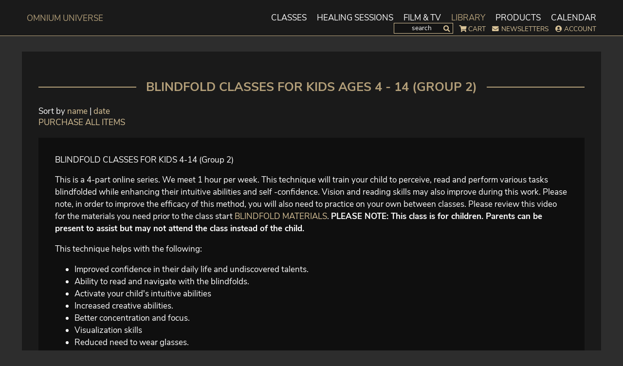

--- FILE ---
content_type: text/html; charset=UTF-8
request_url: https://www.omniumuniverse.com/Library/Category/BLINDFOLD%20CLASSES%20FOR%20KIDS%20ages%204%20-%2014%20(Group%202)/?sortby=name
body_size: 7236
content:
<!DOCTYPE html>
<html lang="en">
<head>

<meta charset="utf-8">
<meta name="viewport" content="width=device-width, initial-scale=1">
    

<script>

viewToEditor = function() {};

        //cookieNote = '<div class="cookieNote">Um unsere Webseite fÃƒÂ¼r Sie optimal zu gestalten und fortlaufend verbessern zu kÃƒÂ¶nnen, verwenden wir Cookies. Durch die weitere Nutzung der Webseite stimmen Sie der Verwendung von Cookies zu. Weitere Informationen zu Cookies erhalten Sie in unserer <span class="noBreak"><a class="buttonCookieInfo" href="Datenschutzerklaerung/">DatenschutzerklÃƒÂ¤rung</a>&nbsp;&nbsp;&nbsp;<a href="javascript:void(cookiesAccepted())" class="buttonCookieOK">Ok!</a></span></div>';

	responsive_Border = 25;
	LOGIN_TRANSLATION = 'translations/login.xml';
			
</script>

<meta http-equiv="Content-Type" content="text/html; charset=utf-8" />
<base href='https://www.omniumuniverse.com/' />
<script type="text/javascript">
		APP_NAME = "omnium";
		APP_VERSION = "1.00026b";
		URL_ROOT = "https://www.omniumuniverse.com/";
		URL_BASE = "../../../";
		URL_RELATIVE = "Library/Category/";
		URL_PLUGINS = "valhalla-js-3.5/";
                URL_ISLOCAL = false;

		SERVER_TIME = new Date("2026-01-26 07:42:48.198500");    //GTM
    		SERVER_TIME_HEADSTART = SERVER_TIME - new Date() - new Date().getTimezoneOffset()*60*1000;  // CONVERTED TO GTM
    
		sid="";
		URL_REFERER = ""; 		
		if (typeof viewToEditor !== "function") viewToEditor = function(){};
		</script>

			<!--[if IE]><script type="text/javascript">
			    // Fix for IE ignoring relative base tags.
			    (function() {
			        var baseTag = document.getElementsByTagName("base")[0];
			        baseTag.href = baseTag.href;
			    })();
			</script><![endif]--> <script type="text/javascript">console.log = function(){}</script>


<!--[if lt IE 8]>
<script type="text/javascript" src="fixes_css/IE8.js">IE7_PNG_SUFFIX=".png";</script>
<![endif]-->
<meta name="format-detection" content="telephone=no">
<!-- 
<script type="text/javascript" src="valhalla-js-3.5/app/validation.js"></script>
 -->
 

<script type="text/javascript" src='valhalla-js-3.5/external/jquery/jquery-1.11.2.min.js'></script>
<!--
<script type="text/javascript" src='valhalla-js-3.5/external/jquery/jquery-ui-1.11.3/jquery-ui.min.js'></script>
<link rel="stylesheet" href="valhalla-js-3.5/external/jquery/templates/test/jquery-ui.css" type="text/css" />
<link rel="stylesheet" href="valhalla-js-3.5/external//jquery/templates/test/jquery-ui.theme.css" type="text/css" />
-->


<script type="text/javascript" src="valhalla-js-3.5/external/jquery/jquery-ui-1.11.3/jquery-ui.min.js" async></script>    
<link rel="stylesheet" href="valhalla-js-3.5/external/jquery/templates/test/jquery-ui.css" type="text/css"  async/>
<link rel="stylesheet" href="valhalla-js-3.5/external/jquery/templates/test/jquery-ui.theme.css" type="text/css"  async/>

<link id="cms_css" rel="stylesheet" href="valhalla-js-3.5/css/cms.css?v=1.00026b" type="text/css"/>

<!--
<script type="text/javascript" src="valhalla-js-3.5/lib/XMLProvider2.js" async></script>
 -->
 
<script type="text/javascript" src= "valhalla-js-3.5/responsive.js"></script>
<script type="text/javascript" src= "valhalla-js-3.5/tools.js"></script>
<script type="text/javascript" src= "valhalla-js-3.5/lib/dynamics.js"></script>
<script type="text/javascript" src= "valhalla-js-3.5/converter.js"></script>
<script type="text/javascript" src= "valhalla-js-3.5/data.js"></script>
<script type="text/javascript" src= "valhalla-js-3.5/lib/selectable.js" async></script>
<script type="text/javascript" src= "valhalla-js-3.5/display.js" async></script>
<script type="text/javascript" src= "valhalla-js-3.5/lib/user.js" ></script>

<script type="text/javascript" src= "valhalla-js-3.5/ui.js"></script>

<script type="text/javascript" src= "valhalla-js-3.5/lib/validation.js" async></script>

<script type="text/javascript" src= "valhalla-js-3.5/lib/realtime.js" async></script>


<script type="text/javascript" src= "valhalla-js-3.5/external/jquery/jquery.browser.js" async></script>
<!-- <script type="text/javascript" src= "valhalla-js-3.5/external/jquery/jquery.xdomainajax.js" async></script> -->
<script type="text/javascript" src= "valhalla-js-3.5/external/jquery/jquery.ui.touch-punch.min.js" async></script>




<script type="text/javascript" src="valhalla-js-3.5/external/moment/moment-with-locales.js"></script>
<script type="text/javascript" src="valhalla-js-3.5/external/moment/moment.phpDateFormat.js"></script>


<script type="text/javascript" src= "valhalla-js-3.5/lib/permissions.js" ></script>
<script type="text/javascript" src= "valhalla-js-3.5/lib/dialog.js" async></script>
<script type="text/javascript" src= "valhalla-js-3.5/lib/uploader.js" async></script>
<script type="text/javascript" src= "valhalla-js-3.5/lib/module.js"></script>
<script type="text/javascript" src= "valhalla-js-3.5/lib/selector.js" async></script>
<script type="text/javascript" src= "valhalla-js-3.5/lib/html.js" async></script>
<script type="text/javascript" src= "valhalla-js-3.5/lib/container.js" ></script>
<script type="text/javascript" src= "valhalla-js-3.5/lib/layer.js" ></script>
<script type="text/javascript" src= "valhalla-js-3.5/lib/containerItem.js" async></script>
<script type="text/javascript" src= "valhalla-js-3.5/lib/picture.js" ></script>
<!--<script type="text/javascript" src= "valhalla-js-3.5/lib/file.js"></script>-->
<script type="text/javascript" src= "valhalla-js-3.5/lib/iframe.js" async></script>
<script type="text/javascript" src= "valhalla-js-3.5/lib/media/video.js" async></script>
<script type="text/javascript" src= "valhalla-js-3.5/lib/media/audio.js" async></script>
<script type="text/javascript" src= "valhalla-js-3.5/lib/displayset.js" async></script>
<!--<script type="text/javascript" src= "valhalla-js-3.5/lib/forum.js" async></script>-->

<!--<script type="text/javascript" src="valhalla-js-3.5/lib/gallery/gallery.js"></script>-->
<script type="text/javascript" src="valhalla-js-3.5/lib/navigation/navigation.js"></script>
<script type="text/javascript" src="valhalla-js-3.5/lib/filemanager/file.js" async></script>
<script type="text/javascript" src="valhalla-js-3.5/lib/filemanager/filemanager.js" async></script>

<script type="text/javascript" src= "valhalla-js-3.5/polyfills/polyfill.js" async></script>


<script type="text/javascript" src= "setup.js?v=1.00026b"></script>



<!--
<link rel="stylesheet" href="valhalla-js-3.5/lib/cookies/cookienote.css" type="text/css" />
<script type="text/javascript" src='valhalla-js-3.5/lib/cookies/cookienote.js' ></script>
-->


<script type="text/javascript" src='valhalla-js-3.5/lib/translator.js' ></script>
 
<!--
<script type="text/javascript" src="valhalla-js-3.5/external/parallax/setup.js" ></script>
-->

<!-- 
<script type="text/javascript" src="valhalla-js-3.5/external/moment/moment-timezone-with-data.js"></script>
 -->
 
<!-- 

 -->


<script type="text/javascript">
        APP_LANGUAGE = 'en';	
</script>
        
                    <script type="text/javascript" src="valhalla-js-3.5/external/numeral/numeral.min.js"  ></script>
            <script type="text/javascript" src="valhalla-js-3.5/external/numeral/languages.min.js"  ></script>
            <script>
                $(document).on("readyLater", function(){ moment.locale(APP_LANGUAGE);numeral.language(APP_LANGUAGE);});
            </script>
                    


<script>
    
    // POLYFILL CSS VARIABLES
    // IE 9+, EDGE
        if ( ( window.CSS && CSS.supports('color', 'var(--fake-var)') ) !== true ) {
            $.getScript("valhalla-js-3.5/polyfills/vars/css-vars-ponyfill@2.js", function(){
                $(document).ready( function(){ setTimeout( function(){ cssVars({ }); }, 1000) });
            });
        };
</script>

<!--[if lt IE 10]>
    <link rel="stylesheet" href="valhalla-js-3.5/polyfills/flex/cms-flex.css ?>" type="text/css" />
<![endif]-->




  
<script type='text/javascript'>
var gaProperty = 'UA-18096171-1';
if ( Permissions.get('functional') ) {
    (function(i,s,o,g,r,a,m){i['GoogleAnalyticsObject']=r;i[r]=i[r]||function(){
                (i[r].q=i[r].q||[]).push(arguments)},i[r].l=1*new Date();a=s.createElement(o),
                m=s.getElementsByTagName(o)[0];a.async=1;a.src=g;m.parentNode.insertBefore(a,m)
        })(window,document,'script','//www.google-analytics.com/analytics.js','ga');
        ga('create', gaProperty, 'auto');
        ga('set', 'anonymizeIp', true);
        ga('send', 'pageview');    
    }
</script>
<meta name="robots" content="all" /><meta meta name="author" content="" /><meta name="publisher" content="" /><meta name="copyright" content="" />
            <script type="text/javascript" src="valhalla-js-3.5/external/numeral/numeral.min.js" async ></script>
            <script type="text/javascript" src="valhalla-js-3.5/external/numeral/languages.min.js" async ></script>
            <script>
                $(document).on("readyLater", function(){ moment.locale(APP_LANGUAGE);numeral.language(APP_LANGUAGE);});
            </script>
             

<!-- REMOVED
<script type="text/javascript" src="plugins/app/validation.js"></script>
<script type="text/javascript" src="plugins/app/js/translator.js"></script>
-->


<title>OMNIUM UNIVERSE - Library - Category</title>
<meta name="keywords" content="" />

<script type="text/javascript">
	
        
        $(document).ready(function()
        {	
            translate("translations/elements.xml", document.body, APP_LANGUAGE);											
        }); 

	function login_onlogin()
	{
		window.location = URL_ROOT + "Customers/";
	}

	function login_onlogout()
	{
		window.location = URL_ROOT;
	}

	function login_onfail()
	{
		window.location.reload();
	}
	
	
	
</script>



<link href="design_om/master.css?v=1.10" rel="stylesheet" type="text/css" />
<link href="design_om/styles.css?v=1.10" rel="stylesheet" type="text/css" />

<script type="text/javascript" src='valhalla-js-3.5/lib/XMLProvider2.js'></script>



<script>
  (function(w, d, t, h, s, n) {
    w.FlodeskObject = n;
    var fn = function() {
      (w[n].q = w[n].q || []).push(arguments);
    };
    w[n] = w[n] || fn;
    var f = d.getElementsByTagName(t)[0];
    var v = '?v=' + Math.floor(new Date().getTime() / (120 * 1000)) * 60;
    var sm = d.createElement(t);
    sm.async = true;
    sm.type = 'module';
    sm.src = h + s + '.mjs' + v;
    f.parentNode.insertBefore(sm, f);
    var sn = d.createElement(t);
    sn.async = true;
    sn.noModule = true;
    sn.src = h + s + '.js' + v;
    f.parentNode.insertBefore(sn, f);
  })(window, document, 'script', 'https://assets.flodesk.com', '/universal', 'fd');
</script>
<script>
  window.fd('form', {
    formId: '6501d0d52fb47a8365b6ea6c'
  });
</script>


</head>
<body class="page_Library page_Category">




<div id="mainHeader">
	<div class="container"> 
		 
		
            <a href="./" class="logo_mobile">OMnium Universe</a>
 	    <button id='btnNavToggle'></button>
		
 	
 	</div>
</div>



<nav class="navbar" style="position: fixed">

 	<div class="collapse navbar-collapse container  auto-responsive" id="myNavbar">
 			      
      	
<ul class="nav navbar-nav row">
  <li data-page="Classes"><a href='Classes/'>Classes</a>
    <ul class="nav navbar-nav row">
      <li data-page="Online-Classes"><a href='Classes/#Online-Classes'>Online Classes</a></li>
      <li data-page="Recorded-Files-From-Live-Classes"><a href='Classes/#Recorded-Files-From-Live-Classes'>Recorded Files From Live Classes</a></li>
      <li data-page="Become-an-OMnium-Practitioner"><a href='Classes/#Become-an-OMnium-Practitioner'>Become an OMnium Practitioner</a></li>
    </ul>
  </li>
  <li data-page="Healing-Sessions"><a href='Healing-Sessions/'>Healing Sessions</a>
    <ul class="nav navbar-nav row">
      <li data-page="OMnium-Method"><a href='Healing-Sessions/#OMnium-Method'>OMnium Method</a></li>
      <li data-page="Healing-Sessions"><a href='Healing-Sessions/#Healing-Sessions'>Healing-Sessions</a></li>
      <li data-page="Prayers"><a href='Healing-Sessions/#Prayers'>Prayers</a></li>
      <li data-page="Private-Sessions"><a href='Healing-Sessions/#Private-Sessions'>Private Sessions</a></li>
    </ul>
  </li>
  <li data-page="Film-TV"><a href='https://www.omniummedia.com'>Film &amp; TV</a>  </li>
  <li data-page="Library" class="active"><a href='Library/'>Library</a>
    <ul class="nav navbar-nav row">
      <li data-page="Main-Library"><a href='Library/Main-Library/'>Main Library</a></li>
      <li data-page="Dutch-Library"><a href='Library/Dutch-Library/'>Dutch Library</a></li>
      <li data-page="Francais"><a href='https://www.omnium-francais.com'>Français</a>      </li>
      <li data-page="Articles"><a href='Library/Articles/'>Articles</a></li>
      <li data-page="Testimonials"><a href='Library/Testimonials/'>Testimonials</a></li>
    </ul>
  </li>
  <li data-page="Products"><a href='Products/'>Products</a>
    <ul class="nav navbar-nav row">
      <li data-page="Books-CDs"><a href='Products/Books-CDs/'>Books &amp; CDs</a></li>
    </ul>
  </li>
  <li data-page="Calendar"><a href='Calendar/'>Calendar</a></li>
</ul>
  
            
     <a href="./" class="logo">OMnium Universe</a><a href="./" class="logo_sticky"></a> 
     <div class="panel_user_action" style="position: relative; z-index:10"><form action="Search/" class="search_form"><input placeholder="search" name="searchbox"/><button data-icon="&#xf002;" type="submit" class="link"> </button></form><a class="shop_cart_count" data-icon="&#xf07a;" href="cart/">Cart</a><a class="" data-icon="&#xf0e0;" href="Newsletter/">Newsletters</a><a data-icon="&#xf2bd;" onclick="showLogin()">Account</a></div>
     </div>
      
</nav>


<div id="layout_main">
	<div id="content" class="gap">

			<div data-module="Container" class="module_Background "><div class="container"><div class="row"><div data-module="ContainerItem" col-xs="12" class="box"><div data-module='DisplaySet' data-view='om_categories' class='enhancement_sub' data-query='id = "262"'><ul data-structure='set'></div>                        
   

<h2>BLINDFOLD CLASSES FOR KIDS ages 4 - 14 (Group 2)</h2><div class="subcategories"></div><div class="sortPanel"><a class="sortBtnName" href="Library/Category/BLINDFOLD CLASSES FOR KIDS ages 4 - 14 (Group 2)/?sortby=name">name</a> | <a class="sortBtnDate" href="Library/Category/BLINDFOLD CLASSES FOR KIDS ages 4 - 14 (Group 2)/?sortby=identifier">date</a><br/></div><div><a href="cart/?action=add&typeproduct=category&idproduct=262">PURCHASE ALL ITEMS</a></div><div class='itemFrame'><div class='itemHeader'>BLINDFOLD CLASSES FOR KIDS 4-14 (Group 2)</div><p>This is a 4-part online series. We meet 1 hour per week. This technique will train your child to perceive, read and perform various tasks blindfolded while enhancing their intuitive abilities and self -confidence. Vision and reading skills may also improve during this work. Please note, in order to improve the efficacy of this method, you will also need to practice on your own between classes. Please review this video for the materials you need prior to the class start <a href="https://drive.google.com/file/d/15QWgm2Tvk0u8_1ygdMGxeBmqyP1b6hjj/view">BLINDFOLD MATERIALS</a>.&nbsp;<span class="Apple-converted-space"><strong>PLEASE NOTE: This class is for children. Parents can be present to assist but may not attend the class instead of the child.&nbsp;</strong></span></p>
<p>This technique helps with the following:</p>
<ul>
<li>Improved confidence in their daily life and undiscovered talents.</li>
<li>Ability to read and navigate with the blindfolds.</li>
<li>Activate your child's intuitive abilities</li>
<li>Increased creative abilities.</li>
<li>Better concentration and focus.</li>
<li>Visualization skills</li>
<li>Reduced need to wear glasses.</li>
</ul>
<p><strong>YOUR INSTRUCTOR:</strong>&nbsp;Bohdan was trained by the founders of InfoVision (Michaela Istrati and Mark Komissarov). He brings his experience of helping activate over 75 children including his daughter.</p>
<p>Watch some amazing Kids in this video:&nbsp;<a href="https://www.youtube.com/watch?v=DKaVAfAJseQ" target="_blank" rel="noopener">SUPERHUMAN FILM</a></p><br/><span class='lblPrice'>INVESTMENT: </span>
			<script type="text/javascript">
			$(document).ready(function()
			{
				translate("translations/cart.xml", $("#content"), APP_LANGUAGE);
			});
			</script>
		<span class="price"><a class='price_dollar' href='cart/?action=add&typeproduct=om_products&idproduct=1032&currency=dollar'>$ 299.00</a><span class='price_connector'> or </span><a href='cart/?action=add&typeproduct=om_products&idproduct=1032&currency=euro'> € 299.00</a> <a class='btnPriceAddToCart' href='cart/?action=add&typeproduct=om_products&idproduct=1032'> add to cart</a></span></div><a href='javascript:history.back()' class='btnBack'>go back</a></div></div></div></div>  
	</div>
    
</div>

<div id="layout_bottom">
 	<div><div data-view="pages_items"   data-structure="field" data-field="data" data-id="efbfbd0f1b7856efbfbd463befbfbd72" data-type="html"><div data-module="Container" class="module_Background bg_dark gap blackbox" style="--width: 410px; --height: 52px; --outer-width: 410px; --outer-height: 72px; --offset-top: 2802.166748046875px;"><div class="container" data-module="Layer"><div class="row"><div data-module="ContainerItem" col-xs="12"><div data-module="Html"><div style="float: left;">© Omnium LLC&nbsp;&nbsp;<br><br></div>
<p style="text-align: right; margin: 0px;"><a href="About/">About</a>&nbsp;&nbsp;&nbsp;&nbsp;<a href="About/Contact/">Contact</a>&nbsp;&nbsp;&nbsp;&nbsp;<a href="Contribute/">Contribute</a>&nbsp; &nbsp; <a href="https://www.omnium.foundation" target="_blank" rel="noopener">OMNIUM.FOUNDATION</a>&nbsp; &nbsp; <a href="http://www.icocreate.net/" target="_blank" rel="noopener">icocreate.net</a>&nbsp;&nbsp;&nbsp;&nbsp;<a href="About/Terms-Conditions/">Terms &amp; Conditions</a>&nbsp;&nbsp;&nbsp;&nbsp;<a href="Privacy-Policy/">Privacy Policy</a></p></div></div><div data-module="ContainerItem" col-xs="12" style="margin-top:-2em"><div data-module="Html"><div class="socialmedia"><a class="social_item" href="http://www.facebook.com/pages/OMnium-Universe/351513424915" target="_blank" rel="noopener"><img style="border: 0pt none;" title="Join Us On Facebook" src="design_om/social_icons/facebook.png" alt="facebook.png" width="36" height="36"></a> <a class="social_item" href="http://twitter.com/OMniumUniverse" target="_blank" rel="noopener"><img style="border: 0pt none;" title="Follow Us On Twitter" src="design_om/social_icons/twitter.png" alt="twitter"></a> <a class="social_item" href="http://www.youtube.com/user/OMniumUniverse/" target="_blank" rel="noopener"><img style="border: 0pt none;" title="Join Us On YouTube" src="design_om/social_icons/youtube.png" alt="youtube"></a> <a class="social_item" href="http://omnium-daretobeyou.blogspot.com/" target="_blank" rel="noopener"><img style="border: 0pt none;" title="Join Us On Blogspot" src="design_om/social_icons/blogspot.png" alt="blogspot"></a> <a class="social_item" href="https://www.facebook.com/icocreate" target="_blank" rel="noopener"><img style="border: 0pt none;" title="icocreate" src="design_om/social_icons/icocreate_icon.png" alt="facebook"></a> <a class="social_item" href="https://www.instagram.com/caroline.cory/" target="_blank" rel="noopener"><img style="border: 0pt none;" title="instagram" src="design_om/social_icons/instagram.png" alt="instagram"></a></div></div></div></div></div></div><div data-module="Container" class="module_Background blackbox" style="--width: 410px; --height: 2px; --outer-width: 410px; --outer-height: 2px; --offset-top: 2874.572998046875px;"><div class="container" data-module="Layer"><div class="row"></div></div></div></div></div>  				 	
</div>

<script type="text/javascript">
	$(document).on('ready', function() {



		$('.parallax-wrap').wrap(function() {
			return '<div class="parallax-window" data-parallax="scroll" data-image-src="' + $(this).attr('data-image-src') +'"></div>';
		});


		// Navigation
		$('div>.nav').attr('data-item-direction', 'horizontal');
		$('div>.nav .nav').attr('data-item-direction', 'vertical');

		$('ul.nav>li').each( function() {
			var element = $(this);
			if (element.find('>ul.nav').length > 0) {
				
				element.on('mouseenter', function() {
					element.find('>ul.nav').clearQueue();					
					element.find('>ul.nav').stop(true).slideDown();
				});
				element.on('mouseleave', function() {
					element.find('>ul.nav').clearQueue();					
					element.find('>ul.nav').stop(true).slideUp();
				});
				
			}
		})
		

		
		
                
                
		$('#btnNavToggle').on('click', function() {
			$('#login').slideUp('slow');
			$('nav.navbar').slideToggle('slow');
		});		

		$('#btnLoginToggle').on('click', function() {
			if ($('#btnNavToggle').css('display') != 'none') $('#myNavbarMobile').hide('slow')
			$('#login').slideToggle('slow');
			$('.user_menu').slideToggle('slow');
						
		});		
		
                
                $('nav.navbar a').on('click', function() {
//			if ($('#btnNavToggle').css('display') != 'none') $('nav.navbar.mobile').hide('slow')
			
			$('html[data-dimension="xs"] nav.navbar').slideUp('slow');
						
		});	
		
                
                
        	// ANIMATE SCROLL TO ID ON ANCHOR CLICK
		$('a[href*=\\#]').on('click', function(event){   
			if ($(this.hash).length == 0) return; // ID NOT FOUND;
			var hash = this.hash;
		    event.preventDefault();
		    $('html,body').animate({scrollTop:$(this.hash).offset().top}, 500, function () {
		        window.location.hash = hash;
		    });
		});
	
		
	});

</script>  
  
<!--<audio id="bg_music" autoplay><source src="free/music_bg.mp3" type="audio/mp3"></audio>-->
<script>$(document).trigger("beforeReady"); TRIGGERED_BEFOREREADY=true; </script></body>
</html>

--- FILE ---
content_type: text/html; charset=UTF-8
request_url: https://www.omniumuniverse.com/provider/plugins/data/view/commissions_partners/?list[filters]=false
body_size: 388
content:
{"view":{"name":"commissions_partners","title":"Commission Partners","displayField":"id","arrangeField":null,"fields":{"id":{"former_names":[],"name":"id","type":"binary","size":"16","title":"Id","hidden":true,"null":false,"default":"AUTO_UNIQUEID","index":"primary","unique":true},"app_id":{"former_names":[],"name":"app_id","type":"bigint","charset":"[0-9-]","default":"0","title":"App Id","foreign":"apps","foreign_index":"primary","foreign_name":"apps","unsigned":true,"hidden":true,"null":true},"start":{"former_names":[],"name":"start","type":"datetime","title":"Start","null":true},"stop":{"former_names":[],"name":"stop","type":"datetime","title":"Stop","null":true},"program_id":{"former_names":[],"name":"program_id","type":"binary","size":"16","title":"Program Id","foreign":"commissions_programs","foreign_index":"primary","foreign_name":"commissions_programs","null":true},"user_id":{"former_names":[],"name":"user_id","type":"binary","size":"16","title":"User Id","foreign":"users","foreign_index":"primary","foreign_name":"users","null":true}},"type":"mysql","resolutions":[]},"unlimited":0,"from":0,"data":[]}

--- FILE ---
content_type: text/html; charset=UTF-8
request_url: https://www.omniumuniverse.com/provider/plugins/data/view/om_categories/?list[filters]=id%20=%20%22262%22%20LIMIT%200,%20200
body_size: 350
content:
{"view":{"name":"om_categories","title":"Categories","displayField":"title","arrangeField":null,"fields":{"id":{"former_names":[],"name":"id","type":"bigint","charset":"[0-9-]","default":"0","title":"Id","unsigned":true,"hidden":true,"index":"primary","unique":true},"app_id":{"former_names":[],"name":"app_id","type":"bigint","charset":"[0-9-]","default":"0","title":"App Id","foreign":"apps","foreign_index":"primary","foreign_name":"apps","unsigned":true,"hidden":true,"null":true},"title":{"former_names":[],"name":"title","type":"varchar","size":"500","title":"Title","list":true,"null":true},"text":{"former_names":[],"name":"text","type":"html","title":"Text"},"text2":{"former_names":[],"name":"text2","type":"html","title":"Text2"},"type":{"former_names":[],"name":"type","type":"varchar","size":"500","title":"Type","list":false,"null":true}},"type":"mysql","resolutions":[]},"unlimited":"1","from":"0","data":[{"_view":"om_categories","id":262,"app_id":14,"title":"BLINDFOLD CLASSES FOR KIDS ages 4 - 14 (Group 2)","text":"<h2>BLINDFOLD CLASSES FOR KIDS ages 4 - 14 (Group 2)<\/h2>","text2":"","type":null}]}

--- FILE ---
content_type: text/html; charset=UTF-8
request_url: https://www.omniumuniverse.com/provider/plugins/data/view/pages/?list[filters]=false
body_size: 517
content:
{"view":{"name":"pages","title":"pages","displayField":"title","arrangeField":null,"fields":{"id":{"former_names":[],"name":"id","type":"binary","size":"16","title":"Id","hidden":true,"null":false,"default":"AUTO_UNIQUEID","index":"primary","unique":true},"app_id":{"former_names":[],"name":"app_id","type":"bigint","charset":"[0-9-]","default":"0","title":"App Id","foreign":"apps","foreign_index":"primary","foreign_name":"apps","unsigned":true,"hidden":true,"null":true},"idparent":{"former_names":[],"name":"idparent","type":"binary","size":"16","title":"Idparent","foreign":"pages","foreign_index":"primary","foreign_name":"pages","hidden":true,"null":true},"lang":{"former_names":[],"name":"lang","type":"char","size":"2","title":"Lang","key":true,"null":true},"identifier":{"former_names":[],"name":"identifier","type":"varchar","size":"20","title":"Identifier","key":true,"null":true},"active":{"former_names":[],"name":"active","type":"boolean","title":"Active","key":true,"unsigned":true,"list":true,"null":true,"default":"1"},"anchored":{"former_names":[],"name":"anchored","type":"boolean","title":"Anchored","unsigned":true,"list":true,"null":true,"default":"0"},"title":{"former_names":[],"name":"title","type":"varchar","size":"500","title":"Title","list":true,"null":true},"url":{"former_names":[],"name":"url","type":"varchar","size":"100","title":"Url or Anchor ID","key":true,"null":true},"click":{"former_names":[],"name":"click","type":"varchar","size":"500","title":"Click","null":true},"properties":{"former_names":[],"name":"properties","type":"varchar","size":"500","title":"Properties","null":true},"position":{"former_names":[],"name":"position","type":"bigint","charset":"[0-9-]","default":"0","title":"Position","key":true,"list":true,"null":true},"hidden":{"former_names":[],"name":"hidden","type":"boolean","title":"Hidden","unsigned":true,"list":true,"null":true,"default":"0"},"blank":{"former_names":[],"name":"blank","type":"boolean","title":"Blank","unsigned":true,"list":false,"null":true,"default":"0"},"noAutoSub":{"former_names":[],"name":"noAutoSub","type":"boolean","title":"NoAutoSub","unsigned":true,"hidden":false,"null":true,"default":"0"}},"type":"mysql","resolutions":[]},"unlimited":0,"from":0,"data":[]}

--- FILE ---
content_type: text/html; charset=UTF-8
request_url: https://www.omniumuniverse.com/provider/plugins/data/view/pages_items/?list[filters]=false
body_size: 458
content:
{"view":{"name":"pages_items","title":"pages_items","displayField":"","arrangeField":null,"fields":{"id":{"former_names":[],"name":"id","type":"binary","size":"16","title":"Id","hidden":true,"null":false,"default":"AUTO_UNIQUEID","index":"primary","unique":true},"app_id":{"former_names":[],"name":"app_id","type":"bigint","charset":"[0-9-]","default":"0","title":"App Id","unsigned":true,"hidden":true,"null":true},"idpage":{"former_names":[],"name":"idpage","type":"binary","size":"16","title":"Idpage","foreign":"pages","foreign_index":"primary","foreign_name":"pages","hidden":false,"null":false},"active":{"former_names":[],"name":"active","type":"boolean","title":"Active","key":true,"unsigned":true,"list":true,"null":true,"default":"1"},"position":{"former_names":[],"name":"position","type":"bigint","charset":"[0-9-]","default":"0","title":"Position","key":true,"list":true,"null":true},"area":{"former_names":[],"name":"area","type":"varchar","size":"40","title":"Area","key":true,"list":true,"null":true},"tag":{"former_names":[],"name":"tag","type":"varchar","size":"40","title":"Tag","list":true,"null":true},"tag_attributes":{"former_names":[],"name":"tag_attributes","type":"text","title":"Tag Attributes","list":true,"null":true},"type":{"former_names":[],"name":"type","type":"varchar","size":"40","title":"Type","list":true,"null":true},"idmodule":{"former_names":[],"name":"idmodule","type":"bigint","charset":"[0-9-]","default":"0","title":"Idmodule","unsigned":true,"hidden":true,"null":true},"parameters":{"former_names":[],"name":"parameters","type":"varchar","size":"500","title":"Parameters","null":true},"condition":{"former_names":[],"name":"condition","type":"text","title":"Condition","null":true},"data":{"former_names":[],"name":"data","type":"textarea","title":"Data","null":true}},"type":"mysql","resolutions":[]},"unlimited":0,"from":0,"data":[]}

--- FILE ---
content_type: text/html; charset=UTF-8
request_url: https://www.omniumuniverse.com/provider/shop/getCart/
body_size: 1255
content:
{"orders":{"view":{"name":"orders","title":"Orders","displayField":"id","fields":{"id":{"former_names":[],"name":"id","type":"integer","charset":"[0-9-]","default":"0","title":"Id","list":true,"null":false,"index":"primary","unique":true},"app_id":{"former_names":[],"name":"app_id","type":"bigint","charset":"[0-9-]","default":"0","title":"App Id","foreign":"apps","foreign_index":"primary","foreign_name":"apps","unsigned":true,"hidden":true,"null":true},"user_id":{"former_names":[],"name":"user_id","type":"bigint","charset":"[0-9-]","default":"0","title":"User Id","foreign":"users","foreign_index":"primary","foreign_name":"users","unsigned":true,"hidden":false,"noListSelect":true,"null":true},"firstname":{"former_names":[],"name":"firstname","type":"varchar","size":"100","title":"Firstname","list":true},"lastname":{"former_names":[],"name":"lastname","type":"varchar","size":"100","title":"Lastname","list":true},"email":{"former_names":[],"name":"email","type":"varchar","size":"200","title":"Email","list":true},"phone":{"former_names":[],"name":"phone","type":"varchar","size":"30","title":"Phone"},"street":{"former_names":[],"name":"street","type":"varchar","size":"100","title":"Street"},"city":{"former_names":[],"name":"city","type":"varchar","size":"100","title":"City"},"province":{"former_names":[],"name":"province","type":"varchar","size":"100","title":"Province"},"country":{"former_names":[],"name":"country","type":"varchar","size":"100","title":"Country"},"postcode":{"former_names":[],"name":"postcode","type":"varchar","size":"20","title":"Postcode"},"ship_firstname":{"former_names":[],"name":"ship_firstname","type":"varchar","size":"100","title":"Ship Firstname"},"ship_lastname":{"former_names":[],"name":"ship_lastname","type":"varchar","size":"100","title":"Ship Lastname"},"ship_phone":{"former_names":[],"name":"ship_phone","type":"varchar","size":"100","title":"Ship Phone"},"ship_street":{"former_names":[],"name":"ship_street","type":"varchar","size":"100","title":"Ship Street"},"ship_city":{"former_names":[],"name":"ship_city","type":"varchar","size":"100","title":"Ship City"},"ship_province":{"former_names":[],"name":"ship_province","type":"varchar","size":"100","title":"Ship Province"},"ship_country":{"former_names":[],"name":"ship_country","type":"varchar","size":"100","title":"Ship Country"},"ship_postcode":{"former_names":[],"name":"ship_postcode","type":"varchar","size":"20","title":"Ship Postcode"},"currency":{"former_names":[],"name":"currency","type":"varchar","size":"10","title":"Currency"},"total":{"former_names":[],"name":"total","type":"decimal","charset":"[0-9.,-]","size":"200","title":"Total","list":true},"total_discount":{"former_names":[],"name":"total_discount","type":"decimal","charset":"[0-9.,-]","size":"200","title":"Total Discount"},"total_sub":{"former_names":[],"name":"total_sub","type":"decimal","charset":"[0-9.,-]","size":"200","title":"Total Sub"},"total_tax":{"former_names":[],"name":"total_tax","type":"decimal","charset":"[0-9.,-]","size":"200","title":"Total Tax"},"total_shipment":{"former_names":[],"name":"total_shipment","type":"decimal","charset":"[0-9.,-]","size":"200","title":"Total Shipment"},"total_quantity":{"former_names":[],"name":"total_quantity","type":"decimal","charset":"[0-9.,-]","size":"200","title":"Total Quantity"},"total_weight":{"former_names":[],"name":"total_weight","type":"decimal","charset":"[0-9.,-]","size":"200","title":"Total Weight"},"status":{"former_names":[],"name":"status","type":"varchar","size":"10","title":"Status","fixed":"1","list":true},"statustext":{"former_names":[],"name":"statustext","type":"varchar","size":"10","title":"Statustext"},"comment":{"former_names":[],"name":"comment","type":"teaxtarea","title":"Comment"},"comment_internal":{"former_names":[],"name":"comment_internal","type":"teaxtarea","title":"Comment Internal"},"site":{"former_names":[],"name":"site","type":"varchar","size":"20","title":"Site","list":true},"date":{"former_names":[],"name":"date","type":"datetime","title":"Date","list":true},"payment_method":{"former_names":[],"name":"payment_method","type":"varchar","size":"10","title":"Payment Method","null":true},"payment_info":{"former_names":[],"name":"payment_info","type":"text","title":"Payment Info","null":true},"sess_idpa":{"former_names":[],"name":"sess_idpa","type":"bigint","charset":"[0-9-]","default":"0","title":"Sess Idpa","null":true}}},"data":[{"_view":"orders","id":null,"app_id":14,"user_id":"0","firstname":null,"lastname":null,"email":null,"phone":null,"street":null,"city":null,"province":null,"country":null,"postcode":null,"ship_firstname":null,"ship_lastname":null,"ship_phone":null,"ship_street":null,"ship_city":null,"ship_province":null,"ship_country":null,"ship_postcode":null,"currency":null,"total":0,"total_discount":null,"total_sub":null,"total_tax":0,"total_shipment":null,"total_quantity":0,"total_weight":0,"status":"1","statustext":null,"comment":"","comment_internal":"","site":null,"date":"","payment_method":null,"payment_info":"","sess_idpa":"0"}]},"orders_items":{"view":{"name":"orders_items","title":"Orders Items","displayField":"id","fields":{"id":{"former_names":[],"name":"id","type":"integer","charset":"[0-9-]","default":"0","title":"Id","hidden":false,"null":false,"index":"primary","unique":true},"app_id":{"former_names":[],"name":"app_id","type":"bigint","charset":"[0-9-]","default":"0","title":"App Id","foreign":"apps","foreign_index":"primary","foreign_name":"apps","unsigned":true,"hidden":true,"null":true},"order_id":{"former_names":[],"name":"order_id","type":"bigint","charset":"[0-9-]","default":"0","title":"Order Id","foreign":"orders","foreign_index":"primary","foreign_name":"orders","hidden":false,"list":false,"noListSelect":true},"reference_id":{"former_names":[],"name":"reference_id","type":"integer","charset":"[0-9-]","default":"0","size":"16","title":"Reference Id","hidden":false,"list":false},"type":{"former_names":[],"name":"type","type":"varchar","size":"20","title":"Type","list":true},"position":{"former_names":[],"name":"position","type":"integer","charset":"[0-9-]","default":"0","title":"Position"},"code":{"former_names":[],"name":"code","type":"varchar","size":"100","title":"Code"},"title":{"former_names":[],"name":"title","type":"varchar","size":"250","title":"Title","list":true},"currency":{"former_names":[],"name":"currency","type":"varchar","size":"10","title":"Currency"},"quantity":{"former_names":[],"name":"quantity","type":"integer","charset":"[0-9-]","default":"0","title":"Quantity"},"unitprice":{"former_names":[],"name":"unitprice","type":"decimal","charset":"[0-9.,-]","title":"Unitprice"},"unitweight":{"former_names":[],"name":"unitweight","type":"decimal","charset":"[0-9.,-]","title":"Unitweight"}}},"data":[]}}

--- FILE ---
content_type: text/css
request_url: https://www.omniumuniverse.com/valhalla-js-3.5/css/cms.css?v=1.00026b
body_size: 12329
content:
@charset "utf-8";

:root {
  --gap: 1em;
  
  --gap-row: var(--gap);
  --gap-container: var(--gap);  
}

/*body {
  --gap-row: var(--gap);
  --gap-container: var(--gap);    
} */


/*
@font-face{
	font-family:'FontAwesome';
	src:url('font-awesome/fonts/fontawesome-webfont.eot?v=4.7.0');
	src:url('font-awesome/fonts/fontawesome-webfont.eot?#iefix&v=4.7.0') format('embedded-opentype'),url('font-awesome/fonts/fontawesome-webfont.woff2?v=4.7.0') format('woff2'),url('font-awesome/fonts/fontawesome-webfont.woff?v=4.7.0') format('woff'),url('font-awesome/fonts/fontawesome-webfont.ttf?v=4.7.0') format('truetype'),url('font-awesome/fonts/fontawesome-webfont.svg?v=4.7.0#fontawesomeregular') format('svg');
	font-weight:normal;
	font-style:normal;
        font-display: swap;
}
*/

@font-face{
	font-family:'FontAwesome';
	src:url('fontawesome-5.15.1/fa-solid-900.eot?v=5.15.1');
	src:url('fontawesome-5.15.1/fa-solid-900.eot?#iefix&v=5.15.1') format('embedded-opentype'),url('fontawesome-5.15.1/fa-solid-900.woff2?v=5.15.1') format('woff2'),url('fontawesome-5.15.1/fa-solid-900.woff?v=5.15.1') format('woff'),url('fontawesome-5.15.1/fa-solid-900.ttf?v=5.15.1') format('truetype'),url('fontawesome-5.15.1/fa-solid-900.svg?v=5.15.1#fontawesomeregular') format('svg');
	font-weight:normal;
	font-style:normal;
        font-display: swap;
}

@font-face{
	font-family:'FontAwesome';
	src:url('fontawesome-5.15.1/fa-brands-400.eot?v=5.15.1');
	src:url('fontawesome-5.15.1/fa-brands-400.eot?#iefix&v=5.15.1') format('embedded-opentype'),url('fontawesome-5.15.1/fa-brands-400.woff2?v=5.15.1') format('woff2'),url('fontawesome-5.15.1/fa-brands-400.woff?v=5.15.1') format('woff'),url('fontawesome-5.15.1/fa-brands-400.ttf?v=5.15.1') format('truetype'),url('fontawesome-5.15.1/fa-brands-400.svg?v=5.15.1#fontawesomeregular') format('svg');
	font-weight:normal;
	font-style:normal;
        font-display: swap;
}







a {
    cursor: pointer;
}

.trash {
	opacity: 0.5;
}

*, *:after, *:before {
    box-sizing: border-box;
    -moz-box-sizing:border-box;	
    -webkit-box-sizing:border-box;    
}	


* {
    vertical-align: top;
}	


/*
:not(.editor) *, not(.editor) *:after, not(.editor) *:before {
	-webkit-transition:	max-width 0.3s ease-in-out, max-height 0.3s ease-in-out, padding 0.3s ease-in-out, outline 0.3s ease-in-out, border 0.3s ease-in-out, box-shadow 0.3s ease-in-out; 
 	transition: 		max-width 0.3s ease-in-out, max-height 0.3s ease-in-out, padding 0.3s ease-in-out, outline 0.3s ease-in-out, border 0.3s ease-in-out, box-shadow 0.3s ease-in-out;     
}
*/

html {
    text-size-adjust: none !important;
    -moz-text-size-adjust: none !important;
    -ms-text-size-adjust: none !important;
    -webkit-text-size-adjust: none !important; /* iPhone ignores CSS otherwise */ 

    /*overflow-x: hidden;*/ /* POSITION: STICKY NOT WORKING ANYMORE  */  
    width: 100%;
}

html[data-dimension="xs"] {
    overflow-x: hidden; 
    /* POSITION: STICKY NOT WORKING ANYMORE  */  
}



body {
    margin: 0;
    font-size: 16px;
    font-family: Arial;
    
    overflow-x: hidden;
    width: 100%;
        
}

input, select, textarea, checkbox {
    color: inherit;
    font-size: inherit;
    font-family: inherit;    
}

input:not([type]), input[type="text"], input[type="number"], input[type="password"], select, textarea {    
    width: var(--col-width);
    border: 0px none;
}


.controller {
	z-index: 1;
	position: relative;	
	display: inline-block;
	padding-right: 40px;
	vertical-align: top;
	opacity: 0;
	transition: opacity 0.5s;
}
.controller:empty {
	display: none;
}
.controller.alwaysVisible {
    opacity: 1;
}

.field_header{
    font-weight: bold;
}

.field_header:hover>.controller,
.mouseOver>.controller {
	opacity: 1;
}

.field_header .controller {
    position: absolute;
    background-color: var(--color-headline);
    line-height: 1.75em;
    padding: 0.2em;
    /*color: var(--color-main);*/
}

*>.controller>* {
	opacity: 1 !important;
}





[data-icon]:before {
    width: 1em;
    display: inline-block;
    font-weight: normal;
    text-align: center;
}
[data-icon]:not(:empty):before {
	margin-right: 5px;
    width: 1em;
    display: inline-block;	
}




.icon {
    display: inline-block; 
}
.icon::before {
	min-width: 1em;
        font-family: 'FontAwesome';
        text-decoration: none;
        font-weight: normal;
}

.iconFont, button.iconFont {
	font-family: 'FontAwesome';	
}

[data-icon]::before {
	min-width: 1em;
}

[data-icon]::before {
	width: 1em;
        font-family: "FontAwesome";
        /*margin-right: 3px;*/
        content: attr(data-icon);
}




button.icon {
/*
	padding: 6px;
	padding-top: 3px;
	padding-bottom: 3px;
*/	
	/*border-radius: 10px;*/
        border-radius: 1em;
	color: #999999;
	
	line-height: 1.75em;
        
        transition: all 0.5s;

	
}

.icon:not(:empty):before {	
	padding-right: 2px;	
}
.icon:not(:empty) {
	padding-right: 10px;
}
button.icon[data-hint]:not(:empty):after {
	margin-left:2px;
}

button.icon:hover{
	color: white;
	background-color: var(--color-headline);

}

button.icon:after{
	display: none;	
}

button.icon[data-hint]:after {
	content: attr(data-hint);	

	position: absolute;
	font-size: 70%;
	pointer-events: none;
	max-width:0px;
	display: inline-block;
	overflow: hidden;
	white-space: nowrap;

	border-top-right-radius: 2px;
	border-bottom-right-radius: 2px;
	
	/*margin-top: 0.30em;*/
	margin-left: 0px;
	
	line-height: 1.75em;
	
	padding-left: 16px;	
	padding-right: 8px;
	
	margin-left: -6px;	
	
	z-index: -1;	

	color: transparent;
	background-color: transparent;	
        
        top: 0.30em;
        left: 2em;
        
        transition: all 0.5s;
}

button.icon[data-hint]:hover:after{
	max-width:200px;
	background-color: #999999;
	color: white ;	
}

button.icon[data-hint]:not(:hover):after {
    text-shadow: none;
    box-shadow: none;
}




button.icon::before {
	font-family: "FontAwesome"; 
	position:relative;
        z-index: -5;

	width: 1.75em;
	display: inline-block;	   
        /*vertical-align: text-top;*/        
}

button.icon:hover:before {
	font-family: "FontAwesome"; 
	/*z-index: 2;*/
        z-index: 11;
        background-color: inherit;
        border-radius: inherit;
	      	
}

[data-icon]::before {
	font-family: "FontAwesome"; 
}





[data-icon="new"]::before 			{ content: '' }
[data-icon="document"]::before 		{ content: '' }
[data-icon="down"]::before 			{ content: '' }
[data-icon="up"]::before 			{ content: '' }

[data-icon="toggleCollapse"]::before 			{ content: '' }
.collapsed [data-icon="toggleCollapse"]::before 			{ content: '' }


.icon.detail::before {
	content: '';
}

.icon.delete::before {
/*	content: ''; */
	content: '\f1f8';
}

.icon.print::before {
	content: '';
}
.icon.duplicate::before {
	content: '';
}
.icon.duplicateWithChildren::before {
	content: '';
}
.icon.user::before {
	content: '';
}
.icon.dragHandle:before{
	content : "\f256";	
}

.icon.new:before { 
	content: '';
}
.icon.download::before {
	content: '';
}





a img
{
	border:0px none;
	margin:0px;
	padding:0px;
}


ul, li {
        text-size-adjust: none !important;
        -moz-text-size-adjust: none !important;
        -ms-text-size-adjust: none !important;
	-webkit-text-size-adjust: none !important; /* iPhone ignores CSS otherwise */ 
}

ul[data-structure="set"]
{
	position: relative;
	padding:0px;	
	margin: 0px;
}
ul.clean {
	padding:0px;	
	margin: 0px;    
}
ul.clean>li {
    list-style: outside none none;	 
}



li[data-structure="entity"]
{
	position: relative;
	list-style: outside none none;		
}

[data-structure="entity"]>[data-structure="field"]
{
	/*display:none;*/
	vertical-align: top;
}
[data-structure="field"]
{
	position: relative;
}


[data-structure="field"]>p:first-child {
	margin-top: 0px;
}

[data-structure="field"]>p:last-child {
	margin-bottom:0px;
}
	
.editorHeader {
    font-weight: bold;
    color: var(--color-headline);	
    line-height: 4em;
}

.editorDialog {
    color: #333333;
    opacity: 0;
    transition: opacity 1s;
}



[data-structure="field"][data-label]::after{
    content: attr(data-label);
    /*font-weight: bold;*/
    position: absolute;
    color: var(--color-headline);
    background-color: rgba(255, 255, 255, 0.5);
    font-size: 0.6em;
    line-height: 1em;
    
    top: 0;
    left:0;
    transition: font-size 0.2s;
    /*margin-top: -0.8em;*/
}
[data-structure="field"][data-label]:hover::after{
    font-size: 0.8em;
}

[data-structure="field"][data-label]{
    padding-top: 0.8em;
    min-height: 2.5em;
    word-break: break-all;  
    word-wrap: break-word;  
}

/*.auto[data-structure="set"]>[data-structure="entity"] {
    margin-top: 20px;
    margin-bottom: 20px;
    padding-bottom: 20px;
    border-bottom: 1px dotted #666666;	
}*/

.auto-dataset [data-structure="set"]>[data-structure="entity"], .auto[data-structure="set"]>[data-structure="entity"] {
    margin-top: 6px;
    margin-bottom: 6px; 
    padding-top: 0.8em;
    padding-bottom: 0.8em;
    border: 1px solid #c3c3c3;
    /*box-shadow: 0px 2px 5px rgba(0, 0, 0, 0.2);*/
    
    transition: all 0.5s;
    
    border-radius: 2px;
    /*border-radius: 2em;*/
}

.auto-dataset [data-structure="set"]>[data-structure="entity"]>[data-structure="field"], .auto[data-structure="set"]>[data-structure="entity"]>[data-structure="field"] {   
    -webkit-animation: fadein 0.5s; /* Safari, Chrome and Opera > 12.1 */
       -moz-animation: fadein 0.5s; /* Firefox < 16 */
        -ms-animation: fadein 0.5s; /* Internet Explorer */
         -o-animation: fadein 0.5s; /* Opera < 12.1 */
            animation: fadein 0.5s;
}




@keyframes fadein {
    from { opacity: 0; }
    to   { opacity: 1; }
}

/* Firefox < 16 */
@-moz-keyframes fadein {
    from { opacity: 0; }
    to   { opacity: 1; }
}

/* Safari, Chrome and Opera > 12.1 */
@-webkit-keyframes fadein {
    from { opacity: 0; }
    to   { opacity: 1; }
}

/* Internet Explorer */
@-ms-keyframes fadein {
    from { opacity: 0; }
    to   { opacity: 1; }
}

/* Opera < 12.1 */
@-o-keyframes fadein {
    from { opacity: 0; }
    to   { opacity: 1; }
}




.auto-dataset [data-structure="set"]>[data-structure="entity"]:hover, auto[data-structure="set"]>[data-structure="entity"]:hover {
    border: 1px solid var(--color-headline);
    /*box-shadow: 0px 2px 5px var(--color-highlight);*/
    transform: scaleY(-3px);
    /*box-shadow: 0px 2px 5px rgba(0, 0, 0, 0.5);*/
    
    /*border-radius: 2px;*/
    
    border-radius: 2em;
    
    
}

.auto-dataset [data-structure="set"]>[data-structure="entity"]>.controller,  .auto[data-structure="set"]>[data-structure="entity"]>.controller {	
	display: inline-block;
        flex-shrink: 0;
        padding-left: 0.5em;
}
.auto-dataset [data-structure="set"]>[data-structure="entity"]>[data-structure="field"],  .auto[data-structure="set"]>[data-structure="entity"]>[data-structure="field"] {
	display: inline-block;	
}
	
	
	
.hasControls {
	min-height: 40px;
}




button, input[type="submit"]
{
	background-color:transparent;
	border:0px none;	
	font-size:inherit;
	font-family:inherit;
	padding:0px;
	margin:0px;
	color:inherit;
	
	appearance: none;
	-webkit-appearance: none;
	
	cursor: pointer;
        
        position: relative;
}


.button{
    background-color: #666666;
    color: white;
    padding: 15px;
}
.button:hover {
    background-color: var(--color-headline);
}
.button a{
    color: inherit;
    transition: inherit;
}


#btnLoginToggle:before{
	content: "";
}



#btnNavToggle:before{
	content : "";
}


#btnNavToggle, #btnLoginToggle {
	background-color: rgba(0,0,0,0.6);
    background-image: none;
    border: 1px solid transparent;
    border-radius: 4px;
    float: right;
    margin-left:8px;
    margin-top: 7px;
    padding: 6px;
    position: relative;
    color:white;
    font-family: "FontAwesome";   
    font-size:17px; 
    width: 34px;
    cursor: pointer;
}






/* RESPONSIVE */



[data-module="Html"] {
	width: 100%;
}





#content:after
{
	display:none;
}




html:not([data-dimension="xs"]) .onlyXS {
    display: none;
}

html[data-dimension="xs"] .notXS {
    display: none;
}

body:not(.group_admin) .adminOnly {
    display: none;
}


body:not(.group_admin) .editor{
    display: none !important;
}




/* MENÜ */


nav ul
{
	padding:0px;	
	margin: 0px;
	
	overflow: initial;
}


nav ul li
{
	list-style: outside none none;
	
	float: none;
}


nav li ul {
	display: none;
	
}




#menu li{

}

#menu ul{

}




ul[data-item-direction="vertical"]>li {
	display: inline;
	float: none;
	position: relative;
}
ul[data-item-direction="vertical"]>li:after {
    content:"\a";
    white-space: pre;
    display: none;
}
 

ul[data-item-direction="horizontal"]{
	white-space: nowrap;	
	position: relative;	
	
	overflow: inherit;	
}

ul[data-item-direction="horizontal"]>li {
	display: inline-block;
	white-space: nowrap;
    vertical-align: top;	
	float: none;	
} 



	/* VERTICAL TO HORIZONTAL */
	/*[data-dimension='xs'] .auto-responsive ul[data-item-direction="horizontal"]>li {*/
	[data-dimension='xs'] .auto-responsive ul>li {
		display: inline;
		float: none;
		position: relative;
	}
	/*[data-dimension='xs'] .auto-responsive ul[data-item-direction="horizontal"]>li:after { 
		content:"\a";
	    white-space: pre;
	}	
	*/
	
	/*
	.col-sm-0 {
		display: none;
	}
	*/


/*
@media (max-width: 1199px)  {
	.col-md-0 {
		display: none;
	}
}


@media (min-width: 1200px)  {
	.col-lg-0 {
		display: none;
	}
}
*/



ul[data-item-position="inside"]{
	position: relative;
}
ul[data-item-position="bottom"]{
		position: absolute;	
}
ul[data-item-position="top"]{
		position: absolute;
}
ul[data-item-position="left"]{
		position: absolute;
		top:0px;
	    right: 100%;
	    display:inline;
	   

}
ul[data-item-position="right"]{
		position: absolute;
		top:0px;
                
                left:100%; /* ??? */

	    display:inline;
}



#menu>ul>li {
	margin-left:20px;
	
}











.draggable_accepting {
	/* outline: solid 5px blue;	*/
	position: relative;
	outline: 2px solid 	#333333;
	outline-style: inset;
}
.draggable_accepting::after {
	font-family: "FontAwesome";   
    content: "";
	right: 0px;
	bottom: 0px;
	line-height: 100vw;
	font-size: 50vw;
	position: absolute;
	top: 0px;
	left: 0px;
		
	color: #333333;
	background-color: rgba(255, 255, 255, 0.8);
	text-align: center;
	display: inline-block;

}

.draggable_hovering {
	/* outline: solid 8px red;		*/	
}

.draggable_hovering::after {	
	background-color: rgba(0, 0, 0, 0.9);
	color: white;
}


.ui-sortable .dragHandle {
    cursor: grab;
}
.ui-sortable.dragHandleChildren>[data-structure="entity"] {
    cursor: grab;
}




/*

NOT WORKING, SCROLLS TO TOP

body.showingDialog{
    overflow: hidden !important;
    height: 100vh !important;
}

*/


.modalBG {
	position: fixed;
	top: 0px;
	left: 0px;
	right: 0px;
	bottom: 0px;
	background-color: rgba(0, 0, 0, 0.75);
	
	z-index: 1000;
	
	display: -webkit-flexbox;
	display: -ms-flexbox;
	display: -webkit-flex;
	display: flex;
	-webkit-flex-align: center;
	-ms-flex-align: center;
	-webkit-align-items: center;
	align-items: center;
	
	justify-content: center;
	
	padding: 15px;

}

.scroll_bg .modalBG {
    overflow: auto;
}
.transparent_bg .modalBG {
    background-color: transparent;
}
.transparent_panel .modalPanel {
    background-color: transparent;
}



.modalPanel {
    display: inline-block;
    position: relative;
}

.modalPanel {
    /*padding-bottom: 93px;*/	
}

.scroll_panel .modalPanel {
    overflow: auto;
    width: 80vw;        /* default, can be overwritten */ 
    height: 80vh;       /* default, can be overwritten */ 
    background-color: white;	
    padding: 20px;
}


.galleryDialog .modalPanel{
     background-color: transparent;
}
.galleryDialog [data-module="Picture"]>picture>img {
     object-fit: contain;
}



.message .modalPanel {
    width: 40em;
}

.messagePanel {
    max-height: 80vh;
    overflow-y: auto;
    
    background-color: white;   
    padding: 2em;
    text-align: center;
    
    webkit-box-shadow: 2px 2px 11px 2px rgba(0,0,0,1);
    -moz-box-shadow: 2px 2px 11px 2px rgba(0,0,0,1);
    box-shadow: 2px 2px 11px 2px rgba(0,0,0,1);
}

.modal .title{
    font-weight: bold;
    font-size: 130%;
}



/*
.modalPanel>div:first-child {
	overflow: auto;
	height:100%;
	
}*/



.modalButtons {
	/*position: absolute;*/
	/*bottom: 0px;*/
	text-align: right;
	/*background-color: white;*/
	/*width:100%;*/
	right:0px;
	/*padding-right:5vw;*/
}

.modalButtons button {
	background-color: #666666;
	color: white;
	padding: 15px;
	/*margin: 20px;*/
	margin-left: 20px;
}

.modalButtons button:hover {
	background-color: var(--color-headline);
}

.closingCross {
    position: absolute;
    top: 16px;
    right: 20px;
    font-size: 22px;
    cursor: pointer;
    color: #9a9a9a;
}
.closingCross:hover {
    color: black;
}




.DisplaySet_Header {
	padding: 15px;
	position: relative;	
 	
 	z-index: 10;	
        
        background-color: var(--color-headline);
        border-radius: 2px;
        color: white;
        box-shadow: 0px 2px 5px rgba(0, 0, 0, 0.2);        
}


.DisplaySet_Header .filterInput{
    color: var(--color-main);
    
}.DisplaySet_Header .filterInput input{
    /*color: var(--color-main);*/
}

.DisplaySet_Header .filterInput .icon{
    color: var(--color-main);
}





.DisplaySet_Header>li {
	display: inline-block;
}


.DisplaySet_Header .icon {
    color: white;
}


ul.auto[data-structure="set"][data-columns] .DisplaySet_Header {
    /*padding-left: 0px;*/
    padding-left: 0.5em;
    padding-right: 0px;
}

ul.auto[data-structure="set"][data-columns] .DisplaySet_Header .title{
    display: none;
}

ul.auto[data-structure="set"][data-columns] [data-structure="entity"], ul.auto[data-structure="set"][data-columns] .DisplaySet_Header {
    display: flex;
    flex-direction: row;
}

ul.auto[data-structure="set"][data-columns] [data-structure="field"]{
    flex-grow:1;
    flex-shrink:1;  
    width: 100%;                /* needed for same size */
    text-overflow: ellipsis;
    white-space: nowrap;
    overflow: hidden;
    padding-right: 0.5em;
}
.auto .DisplaySet_Header [data-column-field]{
    flex-grow:1;
    flex-shrink:1;  
    width: 100%;                /* needed for same size */
    white-space: nowrap;
    /*overflow: visible;*/
    text-overflow: ellipsis;
    overflow: hidden;    
    line-height: 1.75em;
}

[data-structure="set"] .DisplaySet_Header>.controller{
    opacity: 1;
    flex-shrink: 0;
}

.DisplaySet_Header>.controller .counter {
    background-color: white;
    color: var(--color-main);
    display: inline-block;
    padding-left: 0.8em;
    padding-right: 0.8em;
    border-radius: 1em;
    /*margin-top: 0.3em;*/
    
    transform: scale(0.8);
    line-height: 1.75em;
}



[data-structure="set"].collapsed>*:not(.DisplaySet_Header) {
	display: none !important;
}


[data-structure="set"].streaming>[data-structure="entity"]{
    height: var(--streamingHeight);
}





/* -----------------  GALLERY  -------------------- */

[data-structure="set"].style_tiles {
	line-height: 0px; /* Sonst gibt es Abstand zwischen den Reihen */
}

[data-structure="set"].style_tiles>[data-structure="entity"] {
	display: inline-block; /* shrink to fit */
	width: 25%; /* whatever width you like */
	position: relative; /* so preview image can use position: absolute */		
	line-height: inherit;
}


[data-structure="set"].style_tiles>[data-structure="entity"]::after {
	padding-top: 100%; /* percentage of containing block _width_ */
	display: block;
	content: '';
	/* background-color: red; */
}


[data-structure="set"].style_tiles>[data-structure="entity"]>.preview {
	position: absolute;
	/* top: 15px; bottom: 15px; right: 15px; left: 15px; /* follow the parent's edges */
	top: 0px; bottom: 0px; right: 0px; left: 0px; /* follow the parent's edges */
	outline: 3px solid white; /* just so you can see the box */
	overflow: hidden;
	
	background-repeat: no-repeat;
	background-size: cover;
	background-position: center;
}








.TabContainer {
	padding: 0px;
	border: 0px none;
	border-radius: 0px;	
}

.TabContainer>ul.container_titles {
	padding: 0px;
	border: 0px none;
	border-radius: 0px;	
}

.TabContainer>ul.container_titles>li
{
    margin-bottom: 0px; 
    padding-bottom:0px; 
	border: 0px none;
	border-radius: 0px;	
}

.TabContainer.DraggablePanel {
	z-index: 100;
}




/*
[data-module="Container"][class*="gridrows-"] [data-module="ContainerItem"]>* {
	position: absolute; top:0px; left:0px; right:0px; bottom:0px; 
};
*/

[data-module="Container"][data-frame="grid"] [data-module="ContainerItem"] {
	position: absolute; 
}
[data-module="Container"][data-frame="grid"] [data-module="ContainerItem"]>* {
	position: absolute; top:0px; left:0px; right:0px; bottom:0px; 
}			


.container {
    margin-left: auto;
    margin-right: auto;
/*
    padding-left: 15px;
    padding-right: 15px;    
    */
    position: relative;
} 

[data-module="Container"]>div {
/*	overflow-x: hidden;	*/
	/*overflow: hidden;*/
}

.row {
	/*
    margin-left: -15px !important;
    margin-right: -15px !important;
    */
    /*overflow: hidden;*/
    position: relative;
}
.row:after {
    clear: both;
}

.row>*{
    min-height: 1px;
    position: relative;
	/*float: left;*/	
}

.padding-left	{ 
    padding-left:  calc((100vw - 100rem) / 2 ) !important;
} 
.padding-right	{ 
    padding-right: calc((100vw - 100rem) / 2 ) !important;
} 

.gap [data-module="Container"]:not(.noGap)>div>.row, 
.gap [data-module="Container"]:not(.noGapContainer)>div>.row,
.gapContainer [data-module="Container"]:not(.noGap)>div>.row, 
.gapContainer [data-module="Container"]:not(.noGapContainer)>div>.row,
.gap[data-module="Container"]>div>.row, 	
.gapContainer[data-module="Container"]>div>.row 	
{ 
    margin: calc( var(--gap-container) * -0.5);
}

/*[data-module="Container"]:not(.noGap)>div>.row>*  */ 
.gap [data-module="Container"]:not(.noGap)>div>.row>*, 
.gap [data-module="Container"]:not(.noGapContainer)>div>.row>*,
.gapContainer [data-module="Container"]:not(.noGap)>div>.row>*, 
.gapContainer [data-module="Container"]:not(.noGapContainer)>div>.row>*,
.gap[data-module="Container"]>div>.row>*, 	
.gapContainer[data-module="Container"]>div>.row>* 
{
    padding: calc( var(--gap-container) * 0.5);
}


/*
	allStyles += ':root { --gap: ' + responsive_Border + 'px }\n';	
	allStyles += ':root { --gap-container: ' + responsive_Border + 'px }\n';	
	allStyles += ':root { --gap-row: ' + responsive_Border + 'px }\n';	

*/


.paddingless {
	padding-left: 0px;
	padding-right: 0px;	
}

.gap [data-module="Container"]:not(.noGapRow),  .gapRow [data-module="Container"]:not(.noGapRow),  .gap[data-module="Container"],  .gapRow[data-module="Container"] 
{
    padding-top: calc( var(--gap-row) * 0.5);
    padding-bottom: calc( var(--gap-row) * 0.5);
}




.sameChildHeight {
	display: -ms-flex;
	display: -webkit-flex;
	display: flex;
	
	flex-wrap: wrap;
	-webkit-flex-wrap: wrap;
	-ms-flex-wrap: wrap;
	
}

.sameChildHeight>[data-module="ContainerItem"]:not(.vertical-align)>*{
    height: 100%;
}

/*[data-module="Container"].sameChildHeight .row {*/
[data-module="Container"]>div>.row {
	display: -ms-flex;
	display: -webkit-flex;
	display: flex;
	
	flex-wrap: wrap;
	-webkit-flex-wrap: wrap;
	-ms-flex-wrap: wrap;	
}

[data-module="ContainerItem"].remainingWidth {
    flex-basis: 1%;
    width: auto !important;
    flex-shrink: 1;
    flex-grow: 1;
}
[data-module="ContainerItem"].contentWidth {
    width: auto !important;
    flex-shrink: 0;
    flex-grow: 0;
}


*, ::before, ::after, input[type="search"] {
-webkit-box-sizing: border-box;
-moz-box-sizing: border-box;
box-sizing: border-box;
}

*, ::before, ::after {
-webkit-font-smoothing: antialiased;
-moz-osx-font-smoothing: grayscale;
}


[format-align="center"] {
	display: flex;
	display: -webkit-flexbox;
	display: -ms-flexbox;
	display: -webkit-flex;
	
    align-items: center;
    
}

.center-vertical {
  margin: 0;
  position: absolute;
  top: 50%;
  -ms-transform: translateY(-50%);
  transform: translateY(-50%);
}
.center {
  margin: 0;
  position: absolute;
  top: 50%;
  left: 50%;
  -ms-transform: translate(-50%, -50%);
  transform: translate(-50%, -50%);
}


.line {
    position: relative;
    margin-right: auto;
    margin-left: auto;
    height: 2em;
    
}
.line::after {
    content: '';
    width: 100%;
    position: absolute;
    left: 0px;
    top: 50%;
    border-bottom: 1px dotted;
}



.layout-height-provider {
  display: flex;
  flex-flow: column;
}

.layout-height-provider>.layout-height-consumer{
    flex: 2 ;
    overflow: auto;
}




[data-ratio] {
	position: relative;
        height: auto !important;
}

[data-ratio]:before{
	content: "";
	display: block;
	padding-top: 100%; 	/* initial ratio of 1:1*/	
}

[data-ratio]>* {
	position: absolute;
    top: 0px;
    right: 0px;
    left: 0px;
    bottom: 0px;
}

[data-module="Container"][data-ratio]>.container>.row {
	height: 100%;
}


/*

BADLY SUPPORTED, SPEED?

[style*="--aspect-ratio"] {
	height: auto !important;
        height: unset !important;
}


[style*="--aspect-ratio"] > :first-child {
  width: 100%;
}
[style*="--aspect-ratio"] > img {  
  height: auto;
} 

@supports (--custom:property) {
  [style*="--aspect-ratio"] {
    position: relative;
  }
  [style*="--aspect-ratio"]::before {
    content: "";
    display: block;
    padding-bottom: calc(100% / (var(--aspect-ratio)));
  }  
  [style*="--aspect-ratio"] > :first-child {
    position: absolute;
    top: 0;
    left: 0;
    height: 100%;
  }  
}

*/


/* FULL HEIGHT BUT SQUARE WHEN WIDER THAN LARGE */
/* OVERWRITE IF OTHER SETTINGS NEEDED */
.fullViewHeight{
    height: 100vh;
}
@media (max-aspect-ratio: 1/1) {
    .fullViewHeight{
        min-height: 100vw;
        height: auto;
    }
}



.square:before{
	
	content: "";
	display: block;
	padding-top: 100%; 	 /* initial ratio of 1:1*/
		
}
.square{
/*	position: relative; 
    vertical-align: top;
	
	*/
    
}



.half:before{
	content: "";
	display: block;
	padding-top: 50%; 	/* initial ratio of 1:1*/	
}



.noBreak {
    white-space: nowrap;    
}
.noBreak:after {
    white-space: normal; 
    content: " ";
    width: 0px;
    height: 0px;
}


.break {
    width: 100% !important;
    height: 0px !important;
    padding: 0px !important;
    margin: 0px !important;
    display: block;
    clear: both;
    overflow: hidden !important;
}



[data-module="ContainerItem"].vertical-align
{
display: -webkit-flexbox !important;
	display: -ms-flexbox !important;
	display: -webkit-flex !important;
	display: flex !important;
	-webkit-flex-align: center !important;
	-ms-flex-align: center !important;
	-webkit-align-items: center !important;
	align-items: center !important;
	
}
[data-module="ContainerItem"].vertical-align>* {
	width: 100%;
}

.centerVertical{
    top: 50%;
    transform: translate(0%, -50%);        
    /*position: absolute;*/
    
}

.centerHorizontal{
    left: 50%;
    transform: translate(-50%, 0%);   
    /*position: absolute;*/
}





/*
 TABLES NOT WORKING WITH RESPONSIVE FLOATING
 USE JS INSTEAD
 
.sameChildHeight {
	display: table;	
}
.sameChildHeight>*>* {
	display: table-cell;
	float: none;	
	vertical-align: middle;
}
*/




[data-type="textarea"] {
    white-space: normal;
    min-height: 5em;
}




/*.extension[class~=ext-] {*/
.extension {
	width:32px;
	height:32px;
	background-repeat: no-repeat;
	background-image: url(icons-extensions/unknown.png);	
	
    /* Hide the text. */
    text-indent: 100%;
    white-space: nowrap;
    overflow: hidden;	
}


.extension.ext-css		{	background-image: url(icons-extensions/css.png);	}
.extension.ext-cvs 		{	background-image: url(icons-extensions/cvs.png);	}
.extension.ext-doc 		{	background-image: url(icons-extensions/doc.png);	}
.extension.ext-docx 	{	background-image: url(icons-extensions/docx.png);	}
.extension.ext-exe		{	background-image: url(icons-extensions/exe.png);	}
.extension.ext-flv		{	background-image: url(icons-extensions/flv.png);	}
.extension.ext-folder	{	background-image: url(icons-extensions/folder.png);	}
.extension.ext-gif		{	background-image: url(icons-extensions/gif.png);	}
.extension.ext-htm		{	background-image: url(icons-extensions/htm.png);	}
.extension.ext-html		{	background-image: url(icons-extensions/html.png);	}
.extension.ext-jpg		{	background-image: url(icons-extensions/jpg.png);	}
.extension.ext-js		{	background-image: url(icons-extensions/js.png);		}
.extension.ext-mov		{	background-image: url(icons-extensions/mov.png);	}
.extension.ext-mp3 		{	background-image: url(icons-extensions/mp3.png);	}
.extension.ext-mp4 		{	background-image: url(icons-extensions/mp4.png);	}
.extension.ext-pdf 		{	background-image: url(icons-extensions/pdf.png);	}
.extension.ext-php		{	background-image: url(icons-extensions/php.png);	}
.extension.ext-png		{	background-image: url(icons-extensions/png.png);	}
.extension.ext-tif		{	background-image: url(icons-extensions/tif.png);	}
.extension.ext-txt		{	background-image: url(icons-extensions/txt.png);	}
.extension.ext-unknown	{	background-image: url(icons-extensions/unknown.png);}
.extension.ext-wav		{	background-image: url(icons-extensions/wav.png);	}
.extension.ext-xls		{	background-image: url(icons-extensions/xls.png);	}
.extension.ext-xlsx		{	background-image: url(icons-extensions/xlsx.png);	}
.extension.ext-xml		{	background-image: url(icons-extensions/xml.png);	}
.extension.ext-zip		{	background-image: url(icons-extensions/zip.png);	}


.printOnly {
    display: none !important;
}

/* page break not working in FireFox inside Table! */
/*
.pageBreak {
    position: relative !important;
    page-break-after: always !important;
    border-bottom: 1px dotted black;            
}
*/

@media print {
	.noPrint {
		display: none !important;
	}
        
        .printOnly {
            display: block !important;
        }

        .container {
            width: 95% !important;
        }
}


button:focus {outline:0;}  /* chrome */


@keyframes spinner {
  to {transform: rotate(360deg);}
}














/*    NODES     */


.nodeButton {
    display: inline-block;    
    height: 100%;
    color: gray;            /* COLOR OF LINES! */
    font-size: 80%;
    padding-right: 10px;
}

.nodeButton:before {        /* BACKGROUND FOR BUTTONS TO PREVENT LINES SHOWING THROUGH */
   position: absolute;
   color: white;
   z-index: -1;
   font-size: 80%;
}  

.nodeButton .nodeButtonLines {
    position: absolute; height: 100%;
    pointer-events: none;
    z-index: -2;
}

[data-structure="entity"] .nodeButton .lineToNext {
    content: ' ';
    width: 0px;
    position: absolute;
    bottom: -0.75em;
    top: 0.75em;
    left: 0.35em;
    border-left: 1px dotted;
    margin-bottom: -20px; /* = NEGATIVE MARGIN OF ENTITY! */
}
[data-structure="entity"]:last-child>.nodeButton .lineToNext {
    display: none;
}

[data-structure="entity"] .nodeButton .lineToPrevious {
    content: ' ';
    width: 0px;
    position: absolute;
    padding-top: 20px;          /* = MARGIN OF ENTITY! */
    padding-bottom: 0.75em;
    margin-top: -20px;          /* = NEGATIVE MARGIN OF ENTITY! */
    top: 0px;
    left: 0.35em;
    border-left: 1px dotted;
}
[data-structure="set"]>[data-structure="entity"] + [data-structure="entity"]>.nodeButton .lineToPrevious {
    display: none;              /*  HIDE LINE IF NOT FIRST ENTITY ELEMENT */
}
.nodeButton .lineToElement {
    content: ' ';
    height: 0px;
    position: absolute;
    top: 0.8em;
    top: 15px;
    left: 0.5em;
    border-top: 1px dotted;
    width: 11.5em;
}

.nodeButton [data-icon] {
    display: none;
    color: black;               /* COLOR OF BUTTON */
    cursor: pointer;
    font-size: 80%;
}


.nodeButton[data-currentState="shown"] [data-icon].btnShow {
    display: inline-block;
}
.nodeButton[data-currentState="hidden"] [data-icon].btnHide {
    display: inline-block;
}

.nodeButton[data-currentState]:hover [data-icon] {
    display: none;
}
.nodeButton[data-nextState="shown"]:hover [data-icon].btnShow {
    display: inline-block;
}
.nodeButton[data-nextState="hidden"]:hover  [data-icon].btnHide {
    display: inline-block;
}



.nodeButton[data-count="0"] [data-icon]{
    display: none !important;
}
.nodeButton[data-count="loading"] [data-icon]{
    display: none !important;
}

.nodeButton[data-count="loading"] [data-icon].btnLoading{
    display: inline-block !important;
}

.nodeButton[data-count="0"] [data-icon].btnEmpty{
    display: inline-block !important;
}


.noNodeLines[data-structure="set"]>[data-structure="entity"]>.nodeButton .lineToPrevious {
    display: none;
}
.noNodeLines[data-structure="set"]>[data-structure="entity"]>.nodeButton .lineToNext {
    display: none;
}


.nodeButton[data-count="loading"] [data-icon].btnLoading{
    transition-property: transform;
    transition-duration: 1s;

    animation-name: rotate; 
    animation-duration: 2s; 
    animation-iteration-count: infinite;
    animation-timing-function: linear;
}

@keyframes rotate {
    from {transform: rotate(0deg);}
    to {transform: rotate(360deg);}
}


.ui-sortable {
    transition: min-height 0.5s;
    min-height: 0em;    
}
.ui-sortable-helper {
    transition: none !important;
}


.draggingArrangeable  *:hover>*>*>.ui-sortable {
    transition: min-height 0.5s;
    min-height: 3em;    
}


.draggingArrangeable [data-structure="entity"]:hover  {
    /*background-color: blue;*/
    
}


.ui-sortable-helper {
   pointer-events: none;
   display: inline-block;
   width: auto !important;
   height: auto !important;
   box-shadow: 2px 3px 19px -5px rgba(0,0,0,0.75);
}
.ui-sortable-helper [data-structure="set"] {
    display: none;
}
.ui-sortable-helper .controller, .ui-sortable-helper .nodeButton  {
    display: none;
}

.ui-arrangeable-placeholder { 
    /*height: 0.5em;*/ 
    min-height: 2em; 
    font-size: 2em;
    line-height: 2em;
    list-style: outside none none;	        
    
    /*line-height: 1.2em;*/    
    position: relative;
    padding: 0px;
    margin: 0px;
    background-color: rgba(1, 1, 0, 0.26);	

    /*transition: height 0.5s;*/
}

/*.ui-arrangeable-placeholder:hover { 
    height: 2em; 
    
  
}*/


.ui-arrangeable-placeholder:before { 
	font-family: "FontAwesome";   
        content: "";
	right: 0px;
	bottom: 0px;
	/*line-height: 3em;*/
        vertical-align: middle;
        
        
	position: absolute;
	top: 0px;
	left: 0px;        
	color: #333333;
	text-align: center;
	display: inline-block;   
}



[data-icon="0"]::before   { content: '\f0c8' }
[data-icon="1"]::before   { content: '\f14a' }

*>.showOnParentHover {
    opacity: 0; 
}
*:hover>.showOnParentHover {
    opacity: 1; 
}

* {
    background-repeat: no-repeat;
}



[data-view="users_account"][data-field="salt"] {
    display: none;
}



.tox-tinymce {
    /*z-index: 1399;*/
    z-index: 1299;
}


.tinymce-fullscreen-inline {
    position: fixed!important;
    top: 0!important;
    left: 0!important;
    width: 100%!important;
    height: 100vh !important;
    max-height: 100vh !important;
    /*z-index: 99!important;*/
    padding: 2%!important;
    overflow: auto!important;
    background-color: white;
}

.mce-edit-focus .enhancement_sub, .mce-edit-focus .enhancement {
    opacity: 0.2 !important;
}





/*   PRESETS */
h1 {
    color: var( --color-headline );
    font-size: 2em;
}
h2 {
    color: var( --color-headline );
    font-size: 1.5em;
    font-weight: bold;
}
h3 {
    color: var( --color-headline );
    font-size: 1.2em;
    font-weight: bold;
}
h4 {
    color: var( --color-main );
    font-size: 1em;
    font-weight: bold;
}

.module_Background	{ 
    background-position: center center; 
    background-size: cover; 
    background-repeat: no-repeat; 
}


.bg_inverse {
    color: white;
    background-color: var( --color-main );    
}

.bg_inverse h1, .bg_inverse h2, .bg_inverse h3, .bg_inverse h4, .bg_inverse a, .bg_inverse a:hover {
    color: inherit;
}


.bg_highlight {
    color: white;
    background-color: var( --color-highlight );   
}
.highlight {
    color: var(--color-highlight);
}

.bg_light {
    color: var(--color-main);
    background-color: var( --color-light );   
}

.bg_headline {
    color: white;
    background-color: var(--color-headline);
}
.bg_headline h1, .bg_headline h2, .bg_headline h3 {
    color: inherit;
}



:root {
    --col-width: 10em;
}


.col-width {
    display: inline-block;
    width: var(--col-width);
}




/*[data-structure="field"][data-type="boolean"]{
    font-family: "FontAwesome";
}*/
/*

[data-structure="field"][data-type="boolean"]:after{
    visibility: visible;
    content: "\f046";
    font-family: "FontAwesome";
}
[data-structure="field"][data-type="boolean"][data-value="0"]:after {
    content: "\f096";
}

*/





/*  ------------ ANIMATIONS ------------------- */

/**

.flyin {
    background-color: rgba(255, 255, 255, 0.5);
    padding: 4em;
    padding-left: 10%;
    padding-right: 10%;
    margin-top: 8em;
    margin-bottom: 8em;    
    
    transition: left 1s ease-out, margin-right 1s ease-out, opacity 1s;
}

.flyin[clicked="true"] {
    opacity: 0;    
}      

.decor:nth-of-type(even)  .flyin {
    left: -30%;
}

.decor:nth-of-type(even) .flyin[data-animationviewvisible="true"] {
    left: 0%;
}


.decor:nth-of-type(odd) .flyin {
    margin-right: -30%;
    float: right;
}

.decor:nth-of-type(odd) .flyin[data-animationviewvisible="true"] {
    margin-right: 0%;
}


.flyinBottom {
    bottom: -10rem;
    transition: bottom 1s ease-out;

}

.flyinBottom[data-animationviewvisible="true"] {
    bottom: 0rem;
}

*/



body:not(.notAtTop) .showWhenNotAtTop{
    /*display: none;*/
    opacity: 0;    
}

body.notAtTop .showWhenAtTop{
    /*display: none;*/
    opacity: 0;
}

body.notAtTop .hideWhenNotAtTop{
    /*display: none;*/
    opacity: 0;
}
body:not(.notAtTop) .hideWhenAtTop{
    /*display: none;*/
    opacity: 0;
}



[data-show-if-full-ds]{ display: none !important;}
[data-show-if-empty-ds]{ display: none  !important; }

body.group_admin [data-show-if-full-ds]{ 
    display: block  !important;
    opacity: 0.5;
    
}
body.group_admin [data-show-if-empty-ds]{ 
    display: block  !important;
    opacity: 0.5;   
}





.fill {
    position: absolute;
    height: 100%;    
     /* overwritten by xs */
    width: -moz-available;          /* WebKit-based browsers will ignore this. */
    width: -webkit-fill-available;  /* Mozilla-based browsers will ignore this. */
    width: fill-available;     
    top: 0px;
    --gap-container: 0px;
}    
.fill>* {
    position: absolute;
    height: 100%;
    width: 100%;
    width: -webkit-fill-available; 
    width: fill-available;
    top: 0px; 
    margin-top: 0px !important;
    margin-bottom: 0px !important;
}

/*
.fill>.row>[data-module="ContainerItem"] {
    position: absolute;
    height: 100%;
    width: 100%;
    top: 0px;    
}
*/
.fill.container>.row {    
    width: calc( var(--width-content) + var(--gap-container));
}

.container {
    /* better than 'margin:auto', also supports position: absolute */
    margin-right: var(--width-margin);
    margin-left: var(--width-margin);
}





[data-module="Container"].expanded{
    /*display: flex;*/  
    background-color: rebeccapurple;
}
[data-module="Container"].expanded>div{
    position: relative;
    min-height: 500px;
    outline: 5px solid blue;
    transform: scale(1);
    margin-top: 0px;
    margin-bottom: 0px;
    z-index:auto;
}
[data-module="Container"].expanded>div>div{
    margin-top: 0px;
    margin-bottom: 0px;
}

[data-module="Container"].expanded>.fix>div{
    height:  500px !important;
}



/* PARALLAX BACKGROUND */
/* !!! NOT WORKING IF PARENTS USE TRANSFORM!  */

.fix{
    position: absolute;
    clip: rect(0, auto, auto, 0);
    overflow: hidden;
    height: 100%;    
    width: 100%;
}
.fix.container {
    /* ADD MARGIN TO CLIP IF ROW USES MARGINS */
    /*clip: rect(0px, auto, auto, calc( -1 * var(--width-margin)));*/
    /* clip: rect(0px, calc( var(--width-content) + 0.5 * var(--gap-container) ), auto, calc( -1 * var(--width-margin))); /* apply margin */
    clip: rect(0px, 100vw, auto, calc( -1 * var(--width-margin)));    /* full width */
}
    


.fix>*{
    position: fixed !important;
    height: 100%;
    
    /* HEIGHT IS SET DYNAMICALLY BY OBSERVER OF PARENT */  
    
    height: calc( var(--outer-height) + var(--offset-top));
    
    max-height: 100vh;
    /*width: 100%;*/
    padding: 0px;
    
    top: 0px;
}

/* SAFARI BUG, NOT SHOWING PARALLAX PICTURES */
/* Safari 7.1+ */
_::-webkit-full-page-media .fix>*, _:future .fix>*, :root .fix>* {
    position: relative !important;
    height: 100%;
}
_::-webkit-full-page-media .fix, _:future .fix, :root .fix {
    clip: unset;
}


/* DISABLE PARALLAX IN INTERNET EXPORER AND OLD EDGE*/
@media screen and (-ms-high-contrast: active), (-ms-high-contrast: none){    
    .fix>*{
        position: absolute !important;
        height: 100% !important;
        max-height: none !important;
    }   
}
@supports (-ms-ime-align:auto) {    
    .fix>*{
        position: absolute !important;
        height: 100% !important;
        max-height: none !important;
    }   
}


/*.fixed *{

    top: 0px !important;
    left: 100px !important;
    height: 1000px !important;
    max-height: 1000px !important;


}*/






.layer.background {
    /*z-index: -1;*/
    --gap-container: 0;
}
.layer.background [data-module="ContainerItem"]{
/*    padding: 0px !important;
    padding: 0px;*/
    height: 100%;
}



[data-module="Container"][observed-visible="true"]{
    transform: unset !important;
}

#content [data-module="Container"]{
    position: relative;
}







/* SCROLLER */


.scroller_panel {
    /*overflow: hidden;*/
    overflow-x: scroll;
    flex-wrap: nowrap !important;
    display: flex;
}

/* Hide scrollbar for Chrome, Safari and Opera */
.scroller_panel::-webkit-scrollbar {
  display: none;
}
/* Hide scrollbar for IE, Edge and Firefox */
.scroller_panel {
  -ms-overflow-style: none;  /* IE and Edge */
  scrollbar-width: none;  /* Firefox */
}



.scroller.scroller_expanded .scroller_panel {
    flex-wrap: wrap !important;
    overflow: visible;
}



.scroller_panel>*{
    flex-shrink: 0;
    flex-grow: 0;
    /*display: inline-block;*/    
}


.scroller_btn{
    cursor: pointer;
    height: 100%;
    font-size: 2em;
    position: absolute;
    display: flex;
    align-items: center;
    justify-content: center;
    
    top: 0px;
    z-index: 1;
    
    width: auto;
}
.scroller_btn>div{
    transition: color 0.3s, transform 0.3s;
}

.scroller_btn:hover>div{
    transform: scale(1.5);
    color: var(--color-headline);
}


.scroller_btnLeft {
    margin-left: calc(var(--gap) / 2);
    left: 0px;
}
.scroller_btnRight {
    margin-right: calc(var(--gap) / 2);
    right: 0px;
}

.scroller_btnExpand {
    margin-right: calc(var(--gap) / 2);
    right: 0px;
    top: 1.5em;
    height: auto !important;
}

.scroller_expanded .scroller_btnExpand>div::before {
    content: '\f066';
    content: '\f0dc';
    transform: rotate(90deg);
}

.scroller_expanded .scroller_btnLeft{
    display: none;
}


.scroller_expanded .scroller_btnRight{
    display: none;
}


.scroller_panel {
    margin-left: 3.5em !important;
    margin-right: 3.5em !important;
    /* padding: 1.5em !important; */
    padding-top: 1.5em !important;
    padding-bottom: 1.5em !important;
}






/* Gallery */

[data-structure='set'] [data-view='pictures'][data-structure='entity'] {
    /* border-radius: 20px; */
    width: 50%;
    height: 44rem;
    padding: 2em;
    display: inline-block;
    cursor: pointer;
    overflow: hidden;
    outline: 2px solid white;
    /* outline-offset: 0px; */
}


html.width-md  [data-structure='set'] [data-view='pictures'][data-structure='entity'] {
    width: 32.3rem;
    height: 32.3rem;
    padding: 2em;
    display: inline-block;
}


html.width-lg  [data-structure='set'] [data-view='pictures'][data-structure='entity'] {
    width: 24.5rem;
    height: 24.5rem;
    padding: 2em;
    display: inline-block;
}

html.width-lg  .scroller_expanded [data-structure='set'] [data-view='pictures'][data-structure='entity'] {
    width: 17.5rem;
    height: 17.5rem;
    padding: 2em;
    display: inline-block;
}


[data-view='pictures'][data-field='image'] {
    position: absolute;
    left: 0px;
    right: 0px;
    top: 0px;
    bottom: 0px;
}

[data-view='pictures'][data-structure='entity'] {
    transition: all 0.5s;
}

[data-structure='set'] [data-view='pictures'][data-structure='entity']:hover {
    z-index:10;
    box-shadow: 5px 4px 14px black;
    transform: scale(1.05);
}

[data-view='pictures'][data-structure='entity']:hover [data-field='title']  {
    margin-top: 0%;
}



.selected {
	color: var(--color-headline);
}


/* REPAIR FONTAWESOME */

[data-icon=""]:before{
    content: "\f2f6";
}
[data-icon=""]:before{
    content: "\f2f5";
}
[data-icon=""]:before{
    content: "\f2f5";
}

[data-icon=""]:before{
    content: "\f2f5";
}

[data-icon=""]:before{
    content: "\f304";
}

[data-icon=""]:before{
    content: "\f14a";
}

[data-icon=""]:before{
    content: "\f0c8";
}


--- FILE ---
content_type: text/css
request_url: https://www.omniumuniverse.com/design_om/fonts/nunito-sans/font.css
body_size: 343
content:
/* nunito-sans-italic - latin */
@font-face {
  font-family: 'Nunito Sans';
  font-style: italic;
  font-weight: 400;
  src: url('nunito-sans-v5-latin-italic.eot'); /* IE9 Compat Modes */
  src: local('Nunito Sans Italic'), local('NunitoSans-Italic'),
       url('nunito-sans-v5-latin-italic.eot?#iefix') format('embedded-opentype'), /* IE6-IE8 */
       url('nunito-sans-v5-latin-italic.woff2') format('woff2'), /* Super Modern Browsers */
       url('nunito-sans-v5-latin-italic.woff') format('woff'), /* Modern Browsers */
       url('nunito-sans-v5-latin-italic.ttf') format('truetype'), /* Safari, Android, iOS */
       url('nunito-sans-v5-latin-italic.svg#NunitoSans') format('svg'); /* Legacy iOS */
}
/* nunito-sans-regular - latin */
@font-face {
  font-family: 'Nunito Sans';
  font-style: normal;
  font-weight: 400;
  src: url('nunito-sans-v5-latin-regular.eot'); /* IE9 Compat Modes */
  src: local('Nunito Sans Regular'), local('NunitoSans-Regular'),
       url('nunito-sans-v5-latin-regular.eot?#iefix') format('embedded-opentype'), /* IE6-IE8 */
       url('nunito-sans-v5-latin-regular.woff2') format('woff2'), /* Super Modern Browsers */
       url('nunito-sans-v5-latin-regular.woff') format('woff'), /* Modern Browsers */
       url('nunito-sans-v5-latin-regular.ttf') format('truetype'), /* Safari, Android, iOS */
       url('nunito-sans-v5-latin-regular.svg#NunitoSans') format('svg'); /* Legacy iOS */
}
/* nunito-sans-700 - latin */
@font-face {
  font-family: 'Nunito Sans';
  font-style: normal;
  font-weight: 700;
  src: url('nunito-sans-v5-latin-700.eot'); /* IE9 Compat Modes */
  src: local('Nunito Sans Bold'), local('NunitoSans-Bold'),
       url('nunito-sans-v5-latin-700.eot?#iefix') format('embedded-opentype'), /* IE6-IE8 */
       url('nunito-sans-v5-latin-700.woff2') format('woff2'), /* Super Modern Browsers */
       url('nunito-sans-v5-latin-700.woff') format('woff'), /* Modern Browsers */
       url('nunito-sans-v5-latin-700.ttf') format('truetype'), /* Safari, Android, iOS */
       url('nunito-sans-v5-latin-700.svg#NunitoSans') format('svg'); /* Legacy iOS */
}
/* nunito-sans-700italic - latin */
@font-face {
  font-family: 'Nunito Sans';
  font-style: italic;
  font-weight: 700;
  src: url('nunito-sans-v5-latin-700italic.eot'); /* IE9 Compat Modes */
  src: local('Nunito Sans Bold Italic'), local('NunitoSans-BoldItalic'),
       url('nunito-sans-v5-latin-700italic.eot?#iefix') format('embedded-opentype'), /* IE6-IE8 */
       url('nunito-sans-v5-latin-700italic.woff2') format('woff2'), /* Super Modern Browsers */
       url('nunito-sans-v5-latin-700italic.woff') format('woff'), /* Modern Browsers */
       url('nunito-sans-v5-latin-700italic.ttf') format('truetype'), /* Safari, Android, iOS */
       url('nunito-sans-v5-latin-700italic.svg#NunitoSans') format('svg'); /* Legacy iOS */
}

--- FILE ---
content_type: text/css
request_url: https://www.omniumuniverse.com/valhalla-js-3.5/lib/filemanager/filemanager.css
body_size: 850
content:



.filemanager
{
	-webkit-touch-callout: none;
    -webkit-user-select: none;
    -khtml-user-select: none;
    -moz-user-select: none;
    -ms-user-select: none;
    user-select: none;	   
    position: relative;   
	min-height: 260px;    
        	
}

.filemanager ul.filelist .preview-image
{
	display:none;
	max-width:100%;	
        max-height: 300px;
}
.filemanager ul.filelist.imagePreview .preview-image
{
	display:block;
	margin-bottom: 10px;
}


.filemanager ul.filelist.imagePreview [data-field="filename"]
{
	position: absolute;
    background-color: rgba(255, 255, 255, 0.84);
    width: 100%;
    color: black;
}
    

.filemanager ul.filelist
{
	overflow-y: auto;	
    position: absolute;
    top: 40px;
    bottom: 0px;
	width:100%;
	
	margin: 0;
	padding: 0;
	list-style-type: none;
	overflow-x: hidden;

}

.filemanager ul.filelist [data-structure="entity"]
{
	white-space: nowrap;
	min-height: 32px;	
        margin-top: 10px;
        margin-bottom: 10px;
        padding: 0px;
}

.filemanager ul.filelist [data-structure="entity"]:hover{
    background-color: #636262;
}

.filemanager ul.filelist [data-structure="field"]
{
	display:none;
	line-height: 32px;
	white-space: normal;	
	vertical-align: middle;
	
}

.filemanager ul.filelist [data-field="extension"]
{
	display:inline-block;
	width:32px;
	height:32px;
	position: absolute;
	left: 0px;
	top: 0px;
	
    color: transparent;
}
	

.filemanager ul.filelist [data-field="filename"]
{
	display:inline-block;
	left: 0px;
    padding-left: 130px;
}


.filemanager ul.filelist>li .controller {
	position: absolute;
	left:40px;
}


.filemanager .DisplaySet_Header .field_header span {
    display: none;
}
.filemanager .DisplaySet_Header .field_header .controller>*:not(.btnSearch) {
    display: none;
}




.filemanager ul.filelist .extension
{
	background-repeat: no-repeat;
	display: inline-block;
}




.filemanager .filemanager_menu>div{
	height:32px;
	width:32px;
	background-position: center;
	background-size: 100% 100%;	
}

.filemanager .filemanager_menu>div{
	display: inline-block;
	cursor: pointer;
}

.filemanager .filemanager_menu .btnFolderDown{
	background-image: url(icons/bullet_back.png), url(icons/folder.png);
}
.filemanager.rootFolder .filemanager_menu .btnFolderDown {
    display: none;
}

.filemanager .filemanager_menu .btnImagePreview{
	background-image: url(icons/image_preview.png);
}
.filemanager .filemanager_menu .btnSortAsc{
	background-image: url(icons/sort_asc.png);
}
.filemanager .filemanager_menu .btnSortDesc{
	background-image: url(icons/sort_desc.png);
}


.filemanager .filemanager_menu .btnClose{
	background-image: url(icons/close.png);
	position:absolute;
	right:0px;
}

.filemanager_dragging_item {
	opacity: 0.9;			    				
	max-width: 100px;
	max-height: 100px;	
}
.filemanager_dragging_item * {
	max-width: 100%;
	max-height: 100%;	
}


.filemanager .DisplaySet_Header {
	padding: 0px;
}


--- FILE ---
content_type: text/javascript
request_url: https://www.omniumuniverse.com/valhalla-js-3.5/lib/layer.js
body_size: 15409
content:
//# sourceURL=layer.js
//# COPYRIGHT Kraneburg Productions



$('head').append('<style type="text/css">button.icon.module_layer:before{ content : "\\f5fd";}</style>');

$('head').append('<style type="text/css">.responsive_settings_label{ width: 10em; display: inline-block}    .responsive_settings_button{ width: 2em; height: 2em; display: inline-block; outline: 1px solid black; outline-offset: -2px; text-align: center; overflow: hidden; line-height: 2em; cursor: pointer; color:#bdbdbd; vertical-align: middle}</style>');
$('head').append('<style type="text/css">.responsive_settings_button.active:not([data-dimension-value="0"]){ background-color: #b5d4b4; color: black;}</style>');
$('head').append('<style type="text/css">.responsive_settings_button.selected[data-dimension-value]{ background-color: #218C1C; color: white}</style>');




(function () {
	 var view = new View();
	 view.name = 'Module_Layer';

	 view.fields['elementId'] 	= {'name': 'elementId', 'type': 'string', 'xmlStorage': { 'attribute': 'id' } };
	 view.fields['style'] 		= {'name': 'style', 	'type': 'string', 'xmlStorage': { 'attribute': 'style' } };
	 view.fields['class'] 		= {'name': 'class', 	'type': 'string', 'xmlStorage': { 'attribute': 'class' } };
	 view.fields['margins'] 	= {'name': 'margins', 	'type': 'boolean', 'default': true, 'xmlStorage': { 'toggleClass': 'container' } };
	 view.fields['fill']            = {'name': 'fill', 	'type': 'boolean', 'default': false, 'xmlStorage': { 'toggleClass': 'fill' } };
	 view.fields['fix']             = {'name': 'fix', 	'type': 'boolean', 'default': false, 'xmlStorage': { 'toggleClass': 'fix' } };
        
        
	 for (var index in responsive_Dimensions) {
		 view.fields['col-' + responsive_Dimensions[index].name] 		= {'name': 'col-' + responsive_Dimensions[index].name, 	'type': 'string', 'xmlStorage': { 'attribute': 'col-' + responsive_Dimensions[index].name } };		 
	 }
	 
	 view.fields['vertical-align'] 	= {'name': 'vertical-align', 	'type': 'boolean', 'default': 0, 'xmlStorage': { 'toggleClass': 'vertical-align' }, 'label': 'vertical-center' };


	/*	
	 view.fields['grid-xs-x'] 	= {'name': 'grid-xs-x', 	'type': 'string', 'xmlStorage': { 'attribute': 'grid-xs-x' } };
	 view.fields['grid-xs-y'] 	= {'name': 'grid-xs-y', 	'type': 'string', 'xmlStorage': { 'attribute': 'grid-xs-y' } };
	 
	 view.fields['grid-xs-width'] 	= {'name': 'grid-xs-width', 	'type': 'string', 'xmlStorage': { 'attribute': 'grid-xs-width' } };
	 view.fields['grid-xs-height'] 	= {'name': 'grid-xs-height', 	'type': 'string', 'xmlStorage': { 'attribute': 'grid-xs-height' } };
	*/
	 

        Model.addView( view );

         $(document).on('Module_LayerToDisplay',  function(event, eventData) {
            var display = eventData.display;
            var entity  = display.entity;
            
            entity.reload();


            if (typeof eventData.display.displaySet !== 'undefined') {
                // SET
            } else {
                // Detail
//                display.element.empty();
                
                var panel = display.element;
                
                panel.append('<div style="font-weight: bold">Layer settings</div>');
                
                panel.append(display.entity.fields['elementId'].toDisplay().attr('data-label', 'ID'));
                panel.append(display.entity.fields['style'].toDisplay().attr('data-label', 'Style'));
                panel.append(display.entity.fields['class'].toDisplay().attr('data-label', 'Class'));
                panel.append(display.entity.fields['margins'].toDisplay().attr('data-label', 'Margins'));
                panel.append(display.entity.fields['fill'].toDisplay().attr('data-label', 'Fill whole row'));
                panel.append(display.entity.fields['fix'].toDisplay().attr('data-label', 'Prevent scroll'));
                
                
//                panel.append(display.entity.fields['updateLabel'].toDisplay().attr('data-label', 'Update Label'));
                
                
                panel.append(display.entity.fields['vertical-align'].toDisplay().attr('data-label', 'vertical align: center'));
                
                var responsivePanel = $('<div style="user-select: none; margin-bottom: 40px"></div>');
                responsivePanel.append('<div style="font-weight: bold">Responsive width</div>');
                
                
                for (var i = 0; i < responsive_Dimensions.length; i++){
                    var line = $('<div></div>');
                    responsivePanel.append(line);
                    line.append('<span class="responsive_settings_label"  style="line-height: 2em; vertical-align: top;">' + responsive_Dimensions[ i ].label + '</span>');
                    var lineButtons = $('<div style="display: inline-block"></div>');
                    line.append(lineButtons);
                    
                    var percentage = $('<div class="responsive_settings_button responsive_percentage" style="outline: none;cursor: inherit;"> %</div>');
                    percentage.attr('data-dimension', responsive_Dimensions[ i ].name);
                    lineButtons.append(percentage);
                        
                     
                    for (var s = 0; s <= responsive_Grid; s++){
                        var button = $('<div class="responsive_settings_button">' +  s  +  '</div>');
                        if ( s == 0 ) { button.attr('data-icon', decodeHtmlEntities('&#xf070;')); button.text('') };                    
                        button.attr('data-dimension', responsive_Dimensions[ i ].name);
                        button.attr('data-dimension-value', s);
                        button.on('click', function() {
                            
                            if ( entity.get('col-' + $(this).attr('data-dimension')) == $(this).attr('data-dimension-value') )
                                 entity.set('col-' + $(this).attr('data-dimension'), undefined);
                            else entity.set('col-' + $(this).attr('data-dimension'), $(this).attr('data-dimension-value'));

                        });
                        lineButtons.append( button );                        
                    }
                    
                    var button = $('<div class="responsive_settings_button">' +  ''  +  '</div>');
                    button.attr('data-icon', decodeHtmlEntities('&#xf1f8;'));
                    button.attr('data-dimension', responsive_Dimensions[ i ].name);
                    button.attr('data-dimension-value', 'delete');
                    lineButtons.append( button );
                    button.on('click', function() {
                        entity.set('col-' + $(this).attr('data-dimension'), undefined);
                    });
                    
                
                }
               
                eventData.handled = true;                  
                
            }
        });

         
})();

 

function Layer(options) {
    
    
        var module = Module( options, 'Layer' );
        if ( module.isInitialized ) return module;

        //  Do initialize!
        console.log('ini LAYER');
        var element = module.element;
        
        if (module.isSet() == false) {
            
            module.element.append('<div class="row"><div data-module="ContainerItem" col-xs="12"></div></div>');            
            module.element.addClass('container');
            
            var newSelector = SelectorModule();
            module.element.find('[data-module]').append( newSelector.element );  
            
            module.isSet( true );
        }


	

	
	var entity = XMLStorage.getEntity(Model.views['Module_' + module.name], element);
	module.entity = entity;
        entity.module = module;
	
	$(entity).on('stored', function() {
		
//		module.updateGridPosition();
//		module.element.closest('[data-module="Container"]').data('module').updateHeight();
		module.updatePagesItem();

	});
	
	
	module.editLayer = function(layer){
		var entity = layer.entity;
		var params = {};
		params.content = $('<div></div>');
		params.content.append( new Display( { 'entity' : entity, 'editable': true, tagName: 'div' } ).element );
		params.store = function() { entity.store() };
		module.editor = editorDialog( params );		
	}
	
	module.getEditorControl = function() {
                if (module.element.hasClass('noEditorControl')) return;
		
		var controls = $('<li></li>');
		
		/*
                var control =  makeButton({ 'icon': 'module_layer', 'hint': 'Edit layer' });
		control.on('click', function(){ 
			module.editLayer( module );
					
			
		});
		controls.append(control);
                */
               
                var contItems = $('<ul style="visibility: hidden;" data-item-direction="horizontal"></ul>');
		var parentModule = module.element.parent().data('module');
                if ( parentModule.entity.get('expanded')) contItems.css('visibility', 'visible'); else contItems.css('visibility', 'hidden');
               
                var itemExpand = $('<li></li>');
		itemExpand.append( makeButton( { 'icon': 'module_layer', 'hint': 'Toggle layer expansion' }) );
		itemExpand.on('click', function(){ 
                       
			parentModule.entity.set('expanded', !(parentModule.entity.get('expanded')));
                        parentModule.entity.store();
                        $(document).triggerHandler('contentWidthChanged');
                        if ( parentModule.entity.get('expanded')) contItems.css('visibility', 'visible'); else contItems.css('visibility', 'hidden');
		});
		controls.append(itemExpand);

                
		

                
		var newItem = $('<li></li>');
		newItem.append( makeButton( { 'icon': 'new', 'hint': 'Add new layer' }) );
		newItem.on('click', function(){ 
                    var newModule = Layer();
                    newModule.element.attr('class', module.element.attr('class'));
                    
                    module.element.after( newModule.element );	

                    initializeModules( module.element.parent() );
                    
                    // OPEN SELECTOR DIRECTLY AFTER INSERTION
                    setTimeout( function(){ 
                        newModule.element.find('[data-module="Selector"]').data('module').edit() 
                    }, 10 );
//                    
//			var newElements = $('<div data-module="ContainerItem" class="' + module.element.attr('class')  + '"><div data-module="Selector"></div></div>');
//			for (var index in responsive_Dimensions) {
//				if (module.element.hasAttr('col-' + responsive_Dimensions[index].name)) newElements.attr('col-' + responsive_Dimensions[index].name, module.element.attr('col-' + responsive_Dimensions[index].name));				
//			}
//			module.element.after( newElements );
//			initializeModules( newElements );
		});
		contItems.append(newItem);
		
		
		var counter = 0;
		module.element.parent().children().each( function() {
			counter++;
			var currentElement = this;
			var item = $('<li class="itemPlaceholder">' +  '</li>');

			var button = makeButton( { 'text': counter }) 
			button.css('padding-right', '0px');
			button.css('min-width', '1.5em');
			button.css('cursor', 'move');

			item.append ( button );
			item.css('display', 'inline-block');
			item.css('text-align', 'center');
			
			if ( module.element[0] == currentElement) {
				item.css('background-color', 'rgba(0,0,0, 0.5)');
				//item.append ( makeButton( { 'text': counter, 'hint': 'Delete this container' }) );
			} 
			
			item.data('module', $(currentElement).data('module'));
			
			item.on('click', function(){ 
				console.log($(currentElement).data('module').name);
				console.log($(currentElement).data('module').element);
				//$(currentElement).data('module').showEditorControl(); 
				
				module.editLayer( $(currentElement).data('module')  );
				
			});
			contItems.append(item);

		});
		
                var cloneItem = $('<li></li>');
		cloneItem.append( makeButton( { 'icon': '&#xf24d;', 'hint': 'Duplicate this layer' }) );
		cloneItem.on('click', function(){
                    
                        var newElements = module.element.clone( false );
//                        var newElements = module.element.clone( true );
                        
			module.element.after( newElements );
			initializeModules( newElements );
                        module.updatePagesItem();
		});
		contItems.append(cloneItem);
		
                
                
                
		var delItem = $('<li></li>');
		delItem.append( makeButton( { 'icon': 'delete', 'hint': 'Delete this layer' }) );
		
		delItem.on('click', function(){
			// IF DELETING LAST ITEM, AUTOMATICALLY ADD NEW ONE
			if (module.element.parent().children().length <= 1) {
                                var newModule = Layer();
				module.element.after( newModule.element );										
			}
			module.element.remove();
			editorControls.hide();
			module.updatePagesItem();
		});
		contItems.append(delItem);
		

		
		controls.append(contItems);
		
		controls.on('mouseenter', function() {
			contItems.stop(true).slideDown( 'fast' );
		});
		controls.on('mouseleave', function() {
			contItems.stop(true).slideUp( 'fast' );
		});
		
		contItems.sortable({ 
		    handle: 'button',
		    cancel: '',
		    items: '.itemPlaceholder',
		    containment: 'parent',
		    connectWith: controls,
		    axis: 'x',
		    
//		    stop: function( event, ui ) { console.log('stop', event, ui)},
		    stop: function( event, ui ) {
//		    	alert('xx');
//		    	event.cancelBubble = true;
		        },
		        
		    start: function(event, ui) { 
	            console.log('start: ' + ui.item.index());
	            startPosition = ui.item.index();
	        },
	        update: function( event, ui ) { console.log('update', event, ui)
//		    	console.log(ui.item.data('module').element);
//    		console.log($(ui.placeholder).css('display', 'none'));
//    		console.log(ui.placeholder.data('module').element);
	        	console.log('stop: ' + ui.item.index());
	        	
	        	ui.item.data('module').element.index( ui.item.index() - 1 );
	        	
	        	var index = ui.item.index() - 1;
	        	var element = ui.item.data('module').element;
	        	
	        	var previousModule = ui.item.prev().data('module');
	        	if (isset(previousModule)) previousModule.element.after(element);
	        		else element.parent().prepend(element);
	        	//.element;
	/*        	
	        	if (index == 0) element.parent().prepend(element);
	        		else element.insertAfter(element.parent().find('>*').eq(index));
	  */      	
	        		        	
	    		module.updatePagesItem();

	        }
		});
		
		return controls;		
	};
        
        
	module.isInitialized = true;
        return module;
}

$(document).on('initialize_Layer', function(event, element) {
	Layer(element) ;
});


//
//$(document).on('readyOnce', function() {
//    $('body').find('[data-module="Container"]>div').each(function() { 
//	var module = Layer(this); 
//    });
//});

--- FILE ---
content_type: text/javascript
request_url: https://www.omniumuniverse.com/valhalla-js-3.5/converter.js
body_size: 6984
content:
//# sourceURL=converter.js
//# COPYRIGHT Kraneburg Productions


isTypeLikeString = function ( type ) {
	return ( type == 'string' || type == 'char' || type == 'varchar'  || type == 'text' || type == 'html' || type == 'textarea' );
}

convertValue = function(inputValue, inputType, outputType, outputFormat, inputFormat)
{
	/*
	console.log('js type: '+ typeof inputValue);
	console.log('inputValue: ' + inputValue);
	console.log('inputType: ' + inputType);
	console.log('outputType: ' + outputType);	
	
	if (inputValue == '<p>Dies ist der Text</p>' || inputValue == '<b>Ti</b>t') {
		alert(inputType + ' - ' + outputType + ' - ' + inputValue);
	if (window.DEBUG == 1 ) alert(inputType + ' - ' + outputType + ' - ' + inputValue);
	}
	*/
	
	
	if (isset(inputType) == false) return inputValue;
	if (isset(outputType) == false) return inputValue;

	
	if (outputType == 'varchar') outputType = 'string';
	if (outputType == 'char') outputType = 'string';
	if (outputType == 'bigint') outputType = 'int';
	if (outputType == 'integer') outputType = 'int';
	if (outputType == 'textarea') outputType = 'string';
	if (outputType == 'bool') outputType = 'boolean';
//	if (outputType == 'boolean') outputType = 'int';

	//if (outputType == 'html') outputType = 'string';
        if (outputType == 'currency') outputType = 'decimal';
	if (inputType == 'currency') {
            inputType = 'decimal';
            if ( typeof outputFormat === 'undefined' ) outputFormat = 'currency'; 
        }

	
	if (inputType == 'varchar') inputType = 'string';
	if (inputType == 'char') inputType = 'string';
	if (inputType == 'bigint') inputType = 'int';
	if (inputType == 'integer') inputType = 'int';
	if (inputType == 'bool') inputType = 'boolean';
//	if (inputType == 'boolean') inputType = 'int';
	//if (inputType == 'textarea') inputType = 'string';

//	if (inputType == 'html') inputType = 'string';

/*	
	if (inputValue == '<p>Dies ist der Text</p>' || inputValue == '<b>Ti</b>t') {
		alert(inputType + ' - ' + outputType + ' - ' + inputValue);
	if (window.DEBUG == 1 ) alert(inputType + ' - ' + outputType + ' - ' + inputValue);
	}
*/	
	
	if (inputType == 'string' && typeof inputValue === 'undefined') return '';	
	if (outputType == 'string' && typeof inputValue === 'undefined') return '';
	
	if (inputType == outputType) return inputValue;


	if (isset(outputFormat) == false) outputFormat = '';
	if (isset(inputFormat) == false) inputFormat = '';
		
	 /*
	console.log('js type: '+ typeof inputValue);
	console.log('inputValue: ' + inputValue);
	console.log('inputType: ' + inputType);
	console.log('outputType: ' + outputType);	 
	 */
	

	
	
	/*
	if (outputType == 'boolean') {
		if (inputValue == '0' || inputValue == 0 || inputValue == 'false') return false;
		if (inputValue == 'true' || inputValue == 'True' || inputValue == '1') return true;
		return inputValue == true;
	}
	
	if (inputType == 'boolean' && outputType == 'int') {
		if (inputValue == true) return 1;
		else return 0;
	}
*/
	if (outputType == 'boolean') {
				
		if (inputValue == undefined) return 0;		
		if (inputValue == '0' || inputValue == 0 || inputValue == 'false') return 0;
		else return 1;
	}
        
        

//        if (outputType == 'object' && (inputType == 'string' || inputType == 'html')) {
//            alert('OB');
//            return JSON.parse( atob( inputValue ) );
//        }
//	
        if (inputType == 'object' && (outputType == 'string' || outputType == 'html')) {
//            alert('OB');
            return JSON.stringify( inputValue );
        }
	
        if (outputType == "binary") return ("00000000000000000000000000000000" + inputValue.toString()).substr(-32,32);      

	if (inputType == 'string' || inputType == 'html')
	{
                if (outputType == 'date' && inputFormat == 'plain')  inputFormat = 'YYYY-MM-DD';
                if (outputType == 'datetime' && inputFormat == 'plain')  inputFormat = 'YYYY-MM-DD HH:mm:ss';
                
		
                
		if (outputType == 'datetime' || outputType == 'date')
		{
			//console.log('toDATE');
			//console.log(inputFormat);
			//console.log(inputValue);
			// Split timestamp into [ Y, M, D, h, m, s ]
			//if (isset(inputValue) == false || inputValue == '') 
			//alert('undefined');
			
                        if (isset(inputValue) == false || inputValue == '') return undefined;
                        
                        if (inputValue == 'CURRENT_TIMESTAMP') return new Date();
                        
			if (isset(inputFormat))
			{
                           return moment(inputValue, inputFormat).toDate();                          
			}
			
			//console.log(new Date(inputValue));
			//console.log(inputValue);
			
			return new Date(inputValue);
			//var t = inputValue.split(/[- :]/);
			//console.log(new Date(t[0], t[1]-1, t[2], t[3], t[4], t[5]).toISOString());
			//return new Date(t[0], t[1]-1, t[2], t[3], t[4], t[5]);
		}
		if (outputType == 'int') {
                    var returnValue =  parseInt(inputValue);
                    if (isNaN( returnValue )) return;
                        else return returnValue;
                };
		if (outputType == 'decimal') {
                    var returnValue =  parseFloat(inputValue);
                    if (isNaN( returnValue )) return;
                        else return returnValue;
                };

		if (outputType == 'string') {
			// REMOVE HTML-TAGS
			return  inputValue.replace(/(<([^>]+)>)/ig,"");
		}
		
		if (outputType == "html")
		{ // includes inputType = textarea
//			alert(nl2br(htmlEntities(inputValue)));
			return nl2br(htmlEntities(inputValue));
		}
			
		return inputValue;
	}
        

	
        
	
	if (outputType == 'string' || outputType == 'html')
	{ 
		
		
		if (isset(inputValue) == false) return '';
		
		if (inputType == 'time')
		{
			return  inputValue.split(':', 2).join(':');
		}
		
		if (inputType == 'datetime' || inputType == 'date')
		{
			//console.log('fromDATE');

			//return inputValue.toISOString().slice(0, 19).replace('T', ' ');

			//if (outputFormat == '') return moment(inputValue).formatPHP('Y-m-d H:i:s');
			
			//if (isset(inputValue) == false) return '';
			if (outputFormat == '') outputFormat = 'YYYY-MM-DD HH:mm:ss';
			return moment(inputValue).format(outputFormat);
			
		
		}

		if (inputType == 'int' || inputType == 'decimal')
		{
//                    if (outputFormat != '') alert(outputFormat);
			if (outputFormat == 'currency') outputFormat = '0,0.00';
			//console.log('FORMAT: ');
			//console.log(outputFormat); 
			if (outputFormat == '') return inputValue.toString();
			if ( isNaN( inputValue ) ) return '';
			
			return numeral(inputValue).format(outputFormat);
			//return inputValue.toFixed(3);
		}
		
		
		if (outputType == "html")
		{ // includes inputType = textarea
			return nl2br(htmlEntities(inputValue));
		}
	}	
	
	
	return inputValue;
	
}

--- FILE ---
content_type: application/xml
request_url: https://www.omniumuniverse.com/model/offers.xml
body_size: 570
content:
<?xml version="1.0" encoding="utf-8"?>
<view>
	<name>offers</name>
	<title>Discounts</title>
	<displayField>code</displayField>
	<hideList>true</hideList>
	<fields>
		<field>
			<name>id</name>
			<type>binary</type>
			<size>16</size>
			<null>false</null>
			<index>primary</index>
			<default>AUTO_UNIQUEID</default>
			<hidden>true</hidden>
		</field>
		<field>
			<name>app_id</name>
			<type>bigint</type>
			<null>true</null>
			<unsigned>true</unsigned>
			<hidden>true</hidden>
			<foreign>apps</foreign>
		</field>
		
		<field>
			<name>valid</name>
			<list>true</list>
			<type>integer</type>
			<function><![CDATA[(date_from IS NOT NULL AND date_from < CURRENT_TIMESTAMP()) AND (date_until is NULL OR date_until > CURRENT_TIMESTAMP()) AND active = 1]]></function>									
		</field>
				
		<field>
			<name>active</name>
			<type>boolean</type>
			<null>true</null>
			<unsigned>true</unsigned>
			<hidden>true</hidden>		
			<default>1</default>
		</field>
		<field>
			<name>code</name>
			<type>varchar</type>
			<null>true</null>
			<list>true</list>		
			<size>50</size>
		</field>
		<field>
			<name>date_from</name>
			<type>datetime</type>
			<null>true</null>
			<hidden>false</hidden>
		</field>
		<field>
			<name>date_until</name>
			<type>datetime</type>
			<null>true</null>
			<hidden>false</hidden>			
		</field>
		<field>
			<name>reference_type</name>
			<type>varchar</type>
			<null>true</null>
			<list>true</list>		
			<size>50</size>
			<hidden>true</hidden>
		</field>
		<field>
			<name>reference_id</name>
			<type>integer</type>
			<null>true</null>
		</field>

		<field>
			<name>discount_percentage</name>
			<type>decimal</type>
			<size>10</size>
			<default>0</default>					
		</field>
		<field>
			<name>discount_absolute</name>
			<type>decimal</type>
			<size>10</size>
			<default>0</default>							
		</field>
		<field>
			<name>required_total</name>
			<type>decimal</type>
			<size>10</size>
			<default>0</default>						
		</field>	
		<field>
			<name>currency</name>
			<type>varchar</type>
			<size>10</size>
			<null>true</null>
			<list>true</list>
		</field>	
		<field>
			<name>title</name>
			<type>varchar</type>
			<size>150</size>
			<null>true</null>
		</field>
		<field>
			<name>text</name>
			<type>html</type>
			<null>true</null>
		</field>
		
		
				
	</fields>
</view>


--- FILE ---
content_type: application/xml
request_url: https://www.omniumuniverse.com/model/files_assets.xml
body_size: 334
content:
<?xml version="1.0" encoding="utf-8"?>
<view>
	<name>files_assets</name>
	<title>File Manager: Assets</title>
	<type>files</type>
	<path>../../assets/</path>
	<displayField>filename</displayField>
	<fields>
		<field>
			<name>id</name>
			<type>string</type>
			<size>255</size>
			<null>false</null>
			<index>primary</index>
			<hidden>false</hidden>			
		</field>
		<field>
			<name>app_id</name>
			<type>bigint</type>
			<null>true</null>
			<unsigned>true</unsigned>
			<foreign>apps</foreign>			
			<hidden>false</hidden>
		</field>
		<field>
			<name>filename</name>
			<type>varchar</type>
			<size>255</size>
			<list>true</list>
		</field>
		<field>
			<name>directory</name>
			<type>varchar</type>
			<size>512</size>
			<list>true</list>
		</field>		
			<field>
			<name>url</name>
			<type>varchar</type>
			<size>512</size>
			<list>true</list>
		</field>			
		<field>
			<name>size</name>
			<type>integer</type>
			<list>true</list>
		</field>
		<field>
			<name>created</name>
			<type>datetime</type>
			<list>true</list>
		</field>		
		<field>
			<name>modified</name>
			<type>datetime</type>
			<list>true</list>
		</field>		
		<field>
			<name>is_folder</name>
			<type>boolean</type>
			<hidden>true</hidden>			
			<list>false</list>
		</field>		
		<field>
			<name>extension</name>
			<type>varchar</type>
			<size>100</size>
			<list>true</list>
		</field>		
		
	</fields>
</view>


--- FILE ---
content_type: text/javascript
request_url: https://www.omniumuniverse.com/valhalla-js-3.5/lib/selector.js
body_size: 7281
content:
//# sourceURL=selector.js
//# COPYRIGHT Kraneburg Productions

var icon = 'f059';
makeIconCSS( '.icon.module_selector', icon);


//$('head').append('<style type="text/css">button.icon.module_selector:before{ content : "\\f059";}</style>');
$('head').append('<style type="text/css">[data-module="Selector"]::before { content : "\\f059"; color: white; font-family: "FontAwesome"; text-align: center; background-color: #666666; position: absolute; left:0px; top:0px; bottom: 0px; right:0px;}</style>');

$('head').append('<style type="text/css">[data-module="Selector"] { min-height: 150px; font-size: 70px; line-height: 150px }</style>');

$('head').append('<style type="text/css">.module_select_list .icon { font-size: 300%; margin-right: 0.25em; background-color: #666666;    color: white;    padding: 0.5em;    border-radius: 4px;}</style>');

$('head').append('<style type="text/css">.module_select_list .icon {width: 2em; height: 2em; text-align: center;}</style>');


$('head').append('<style type="text/css">.module_select_list>div { transition: color 0.5s }</style>');
$('head').append('<style type="text/css">.module_select_list>div .icon{ transition: background-color 0.5s }</style>');
$('head').append('<style type="text/css">.module_select_list>div:hover { color:  #218C1C }</style>');
$('head').append('<style type="text/css">.module_select_list>div:hover .icon { background-color:  #218C1C }</style>');


function getSelectableModules() {
    var selectableModules = [];
    $(document).triggerHandler( 'SelectorModule_OptionsCreating', { selectableModules: selectableModules} );

    selectableModules.push( { name: 'Html', creator: 'HtmlModule', title: 'Text module', description: 'Editor for standard text with formating functionality.' });
    selectableModules.push( { name: 'File', creator: 'FileModule', title: 'File', description: 'Displays a file. Supports presentation as download, image, audio or video.' });
    selectableModules.push( { name: 'Picture', creator: 'PictureModule', title: 'Image module', description: 'Image in JPG or PNG format. With drag and drop functionality.' });
    selectableModules.push( { name: 'Video', creator: 'VideoModule', title: 'Video Player', description: 'Video player.' });
    selectableModules.push( { name: 'Audio', creator: 'AudioModule', title: 'Audio Player', description: 'Audio player.' });
    selectableModules.push( { name: 'iFrame', creator: 'iFrameModule', title: 'iFrame', description: 'iFrame for the Integration of external content.' });
    selectableModules.push( { name: 'DisplaySet', creator: 'DisplaySetModule', title: 'Data', description: 'Display data from a specific table.' });
    selectableModules.push( { name: 'Container', creator: 'Container', title: 'Container', description: 'Container module nested content.' });

    /*selectableModules.push( { name: 'Html', creator: 'HtmlModule', title: 'Text Editor', description: 'Editor zur Eingabe von Texten mit Formatierfunktion.' });
    selectableModules.push( { name: 'Picture', creator: 'PictureModule', title: 'Bild Element', description: 'Bild im JPG oder PNG Format.' });
    selectableModules.push( { name: 'Video', creator: 'VideoModule', title: 'Video Player', description: 'Video Player.' });
    selectableModules.push( { name: 'iFrame', creator: 'iFrameModule', title: 'iFrame', description: 'iFrame zum Integrieren externer Inhalte in die Webseite.' });
    selectableModules.push( { name: 'Container', creator: 'Container', title: 'Container', description: 'Neuer verschachtelter Container.' });
    */
    $(document).triggerHandler( 'SelectorModule_OptionsCreated', { selectableModules: selectableModules} );   
    return selectableModules;
}

function SelectorModule( options ) {

        var module = Module( options, 'Selector' );
        if ( module.isInitialized ) return module;

        //  Do initialize!
        console.log('ini Selector');
        var element = module.element;
        
        
	
	var pagesItemDisplay = module.element.closest('[data-view="pages_items"][data-structure="field"]');
//
//	var selfHeight = module.element.innerHeight();
//	module.element.css('line-height', selfHeight + 'px');
//	
//	module.element.css('font-size', (selfHeight * 0.7) + 'px');
	
	
	
	
	module.getEditorControl = function() {
		var control = $('<li></li>');
		var button =  makeButton({ 'icon': 'module_selector', 'hint': 'Select module' });
		control.append(button);
		button.on('click', function() { module.edit() });
		return control;		
	};
	
	
	var uploader = Uploader( { 'container': module.element, 'viewName': 'files_images', acceptedFiles: '.jpg, .png, .gif, .svg', clickable: false, success: function ( entity ) {
		
			var newElements = window[ 'PictureModule' ]();

			module.element.after( newElements );
			module.element.remove();
			$(newElements).data('module').entity.set('ratioFromPicture', 1);
			$(newElements).data('module').setPicture( entity );
			
		}
	} );

	
	module.edit = function( ){
		
		var params = {};
		params.store = function() {  };
		
		
		params.content = $('<div class="layout-height-provider"><div class="editorHeader">Select module</div></div>');
		
		var options = $('<div class="module_select_list layout-height-consumer"></div>');
		params.content.append(options);
		params.closingCross = true;
		
//		var dialog = editorDialog( params );
//                
                var dialog = UI.dialog( params );
                
                
                	
	var selectableModules = getSelectableModules();
	
		
		for (var index in selectableModules) {
                    
		//	var item = $('<div style="cursor: pointer"><div data-iconBG="module_' + selectableModules[index].name.toLowerCase() +'" style="width: 100px; height: 100px; background-size: 60% 60%; margin-right: 30px;"></div><div style="display: inline-block; vertical-align: top"><div style="font-weight: bold">' + selectableModules[index].title  + '</div><div style="margin-bottom: 30px;">' + selectableModules[index].description + '</div></div></div>');
			var item = $('<div style="cursor: pointer; margin-bottom: 30px;"><span class="icon module_' + selectableModules[index].name.toLowerCase() +'" style=""></span><div style="display: inline-block; vertical-align: top"><div style="font-weight: bold">' + selectableModules[index].title  + '</div><div style="">' + selectableModules[index].description + '</div></div></div>');

                    
                        item.attr('creator', selectableModules[index].creator);
			item.on('click', function() {
//				var newElements = HtmlModule();
				
				
				console.log( $(this).attr('creator') );
				var newModule = window[ $(this).attr('creator') ]();
                                console.log(newModule);
				module.element.after( newModule.element );
				module.element.remove();
				dialog.close();
//				item.append(module.getIcon());
				newModule.updatePagesItem();

			});
			options.append(item);			
		}
		
			
	}
	
	
	
		
	module.element.on('dblclick', function() { module.edit(); return false; });

        module.isSet( true );

        module.isInitialized = true;
	return module;
}




$(document).on('initialize_Selector', function(event, element) {
	SelectorModule (element) ;
});




--- FILE ---
content_type: text/javascript
request_url: https://www.omniumuniverse.com/valhalla-js-3.5/ui.js
body_size: 43332
content:
//# sourceURL=ui.js
//# COPYRIGHT Kraneburg Productions



// REPLACES DIALOG.JS
// CHECK IF DIALOG.JS IS STILL NEEDED



UI = {};


UI.hoverDisplay = $('');

$(document).on('mouseover', '[data-structure="entity"]', function(e) {
    var newHover = $(e.target).closest('[data-structure="entity"]');
    if ( newHover != UI.hoverDisplay ) {
        UI.hoverDisplay.removeClass('mouseOver');
        newHover.addClass('mouseOver');
        UI.hoverDisplay = newHover;
    }
});

//UI.currentDialog  -- STORES CURRENT OPEN DIALOG

UI.dialog = function( options ) {
        $('body').addClass('showingDialog');
        // options.content
        // options.classes
        // options.buttons // can be '<button>Okay</button> OR ['yes', no'] OR [{btn: 'btnOkay', title: 'Okay', onClick: function()...}, {...]
        // options.classes
        // options.restore
        // options.closingCross
        // options.closeOnEscape
                
	// options.size  = fixed (DEFAULT, 80vh 80vw) | CSS | 
        // options.style = fixed (DEFAULT, 80vh 80vw) | CSS | 
        // 
        // options.scroller = panel (DEFAULT) | background, bg  
        // ---- classes scroll_panel | scroll_bg
	
	
	var dialog = {};
	dialog.content = options.content;
	
	dialog.element = $('<div class="modal ' + options.classes + '" style="display: none;"></div>');
        if ( options.scroller == 'background' || options.scroller == 'bg' )
            dialog.element.addClass('scroll_bg');
        else if ( options.scroller != 'none' )            
            dialog.element.addClass('scroll_panel');

        
        var modalBG = $('<div class="modalBG"></div>');
	var modalPanel = $('<div class="modalPanel layout-height-provider"></div>');
	dialog.element.append(modalBG);
        dialog.modalBG = modalBG;
        dialog.modalPanel = modalPanel;
        dialog.result = 'open';
        
	modalBG.append(modalPanel);
	modalPanel.append( dialog.content );
	
	dialog.buttons = $( '<div class="modalButtons"></div>' );
        
        
        if ( typeof options.buttons !== 'undefined') {
            if (Array.isArray( options.buttons) ) {
                options.buttons.forEach( function( button ) {
                    if ( typeof button == 'string') {
                        var btn = $('<button class="button btn' + firstLetterToUppercase(button) + '">' + button + '</button>');
                        btn.on('click', function(){
                            dialog.close(button); 
                        });
                        dialog.buttons.append( btn );    
                    } else {
                        var classes = button.class || 'button';                        
                        var btn = $('<button class="' + classes + '">' +  button.title + '</button>');
                        if (typeof button.onClick !== 'undefined') {
                            btn.on( 'click', button.onClick );
                        } else if (typeof button.type !== 'undefined') {
                            btn.on('click', function(){
                                dialog.close( button.type ); 
                            });
                        }
                        else btn.on( 'click',  function(){ dialog.close( )} );                        
                        dialog.buttons.append( btn );    
                        
                    }
                });
            }  else dialog.buttons.append( options.buttons );         
        }  
        
        if ( typeof options.btnCancel !== 'undefined' && typeof options.btnCancel !== false ) {
            var btn = $('<button class="button btnCancel" href="">Cancel</button>');
            btn.on('click', function(){
                if (typeof options.btnCancel === 'function') options.btnCancel();
                $(dialog).triggerHandler('cancel');
                dialog.close('cancel'); 
            });
            dialog.buttons.append( btn );
        }        
        if ( typeof options.btnOkay !== 'undefined' && typeof options.btnOkay !== false ) {
            var btn = $('<button class="button btnOkay" href="">Okay</button>');
            btn.on('click', function(){
                if (typeof options.btnOkay === 'function') options.btnOkay();
                $(dialog).triggerHandler('okay');
                dialog.close('cancel'); 
            });
            dialog.buttons.append( btn );
        }
    
    
	modalPanel.append( dialog.buttons );
	
        if ( typeof options.closingCross !== 'undefined' && options.closingCross == true) {
            var cross = $('<div class="closingCross" data-icon="&#xf00d;"></div>');
            modalPanel.append(cross);
            cross.on('click', function(){ dialog.close() });
            
        }
        
        var closeOnEscape = function( event ){
//            console.log(event);
            if (event.key === "Escape") { 
                dialog.close();
            }
        }
        if ( options.closeOnEscape === true ) {
            $(document).on('keydown', closeOnEscape);
            $(dialog).on('closed', function(){
                $(document).off('keydown', closeOnEscape);
            });		
        }
        
	dialog.close = function( resultValue ) {
            $(  dialog.element ).fadeOut( 'fast' );
            if (typeof resultValue !== 'undefined') dialog.result = resultValue;                       
            
            delete UI.currentDialog;
            $(dialog).triggerHandler('beforeClose');
            
            
//            dialog.element.css('opacity', 0);
            
            /*
            modalPanel.slideUp( { complete: function() {

                                    if ( isset( options.restore ) ) {
                                            options.restore();
                                    }
                                    dialog.element.remove();
                            $('body').css('overflow', bodyOverflow);
                            $(dialog).triggerHandler('closed');		
            } });  
            */
            setTimeout( function(){
                if ( isset( options.restore ) ) {
                    options.restore();
                }
                dialog.element.remove();
//                $('body').css('overflow', bodyOverflow);
                $(dialog).triggerHandler('closed' );
                $('body').removeClass('showingDialog');
            }, 500);

            
	}
	        	
	modalPanel.on('click', function( event ) {
		  event.stopPropagation();
	});
	        
        if (  typeof options.closeOnClick !== 'undefined' && options.closeOnClick == true ){        
            modalBG.on('click', function() {
                    // CLOSE
                    dialog.close('cancel');
            });
        };    	

//	modalPanel.css('display', 'none');
	
	$('body').append(dialog.element);

//	modalPanel.slideDown();	
	if (typeof editorControls !== 'undefined') editorControls.hide();  
//        dialog.element.css('opacity', 1);
        $(  dialog.element ).fadeIn( 'fast', function(){
            dialog.element.css('opacity', 1);
        }) ;

        if (typeof UI.currentDialog !== 'undefined' ) UI.currentDialog.close();
        UI.currentDialog = dialog;
        
	return dialog;
}


UI.showMessage = function( message, title, callback ){
    var buttonClose = $('<button class="button"><span data-icon="&#xf00c;">Okay</span></button>');
    var content = $('<div class="messagePanel"></div>');
    
    if ( typeof title !== 'undefined' ) content.prepend( '<div class="title">' + title + '</div>' );
    if ( typeof message == 'string') content.append( '<p>' + message + '</p>' );
        else content.append(  message );
    content.append( buttonClose );
//    content.append(panel);
   
    var dialog = UI.dialog( { content: content, closeOnEscape: true, classes: 'message', scroller: 'bg' } );
    dialog.element.addClass('login_window');
    buttonClose.on('click', function(){
        dialog.close();
    });

    if (typeof callback === 'function') {
            $(dialog).on('closed', callback);
    }
    return dialog;
}



UI.scroller = function( options ) {
    // options:
    // container    // IF GIVEN: READS UI ELEMENTS AUTOMATICALLY. NOT NEEDED OTHERWISE
    // panel        // SCROLLING ELEMENT
    // btnLeft
    // btnRight
    
    // SEACH AND RETURN EXISTING SCROLLER OBJECT
    if ( typeof options.container !== 'undefined'){
        if ( typeof $(options.container).data('scroller') !== 'undefined') 
        {
            if (typeof options.disable != 'undefined' && options.disable == true) {
                $(options.container).data('scroller').disable();
            }
            return $(options.container).data('scroller');
        } 
        else if (typeof options.disable !== 'undefined' && options.disable == true) {
            // NO SCROLLER EXISTING THAT CAN BE DISABLED, THEREFORE RETURN
            return;
        }
    }

            
    var scrollerObject = {};
    $(options.container).data('scroller', scrollerObject);
        
        
    scrollerObject.container = $(options.container);    // MIGHT NOT BE GIVEN
    
    if (typeof options.panel != 'undefined' ) scrollerObject.panel = $(options.panel);
        else scrollerObject.panel = scrollerObject.container.find('.scroller_panel');
    if (scrollerObject.panel.length == 0) {
        scrollerObject.panel = scrollerObject.container.find('>*');
    }
    
    scrollerObject.panel.addClass('scroller_panel');
        
    if (typeof options.btnLeft != 'undefined' ) scrollerObject.btnLeft = $(options.btnLeft);
        else scrollerObject.btnLeft = scrollerObject.container.find('.scroller_btnLeft');        
    if (scrollerObject.btnLeft.length == 0) {
        scrollerObject.btnLeft = $('<div class="scroller_btnLeft scroller_btn enhancement"><div data-icon="&#xf053;"></div></div>');
        scrollerObject.container.prepend(scrollerObject.btnLeft);
    }
    
    if (typeof options.btnRight != 'undefined' ) scrollerObject.btnRight = $(options.btnRight);
        else scrollerObject.btnRight = scrollerObject.container.find('.scroller_btnRight');
    if (scrollerObject.btnRight.length == 0) {
        scrollerObject.btnRight = $('<div class="scroller_btnRight scroller_btn enhancement"><div data-icon="&#xf054;"></div></div>');
        scrollerObject.container.append(scrollerObject.btnRight);
    }
    
    if (typeof options.btnExpand != 'undefined' ) scrollerObject.btnExpand = $(options.btnExpand);
        else scrollerObject.btnExpand = scrollerObject.container.find('.scroller_btnExpand');
    if (scrollerObject.btnExpand.length == 0) {
        scrollerObject.btnExpand = $('<div class="scroller_btnExpand scroller_btn enhancement"><div data-icon="&#xf009;"></div></div>');
        scrollerObject.container.append(scrollerObject.btnExpand);
    }
        
    
    if (typeof options.speed != 'undefined' ) scrollerObject.speed = options.speed;
        else  if (scrollerObject.container.length > 0 && scrollerObject.container.hasAttr('data-scroller-speed')) scrollerObject.speed =  parseInt(scrollerObject.container.attr('data-scroller-speed'));
        else scrollerObject.speed = 700;
    
    
    scrollerObject.toggleExpand = function(){
        scrollerObject.container.toggleClass('scroller_expanded');
    }

    scrollerObject.btnExpand.on('click', function(){
        scrollerObject.toggleExpand();
    });
        
    var mouseIsDown = false;
    
    scrollerObject.doScroll = function( direction ){
//        if (type)
        if ( scrollerObject.panel.is(':animated') ) return;
        
        var items = $(scrollerObject.panel.find('>*'));
        if (items.length <=0 ) return;
        var scrollBy = $(items[0]).outerWidth();
        

        // CHECK END REACHED
        var maxScroll = scrollerObject.panel[0].scrollWidth - scrollerObject.panel[0].clientWidth;
        
        console.log( maxScroll - scrollerObject.panel[0].scrollLeft );
        
        // add 15 to eliminate rounding errors
        
                
        if (direction == -1  && scrollerObject.panel[0].scrollLeft <= 15 ) {
            
            var double = $(items[0]).clone();
            double.addClass('double enhancement');
            scrollerObject.panel.append( double );            
            maxScroll = scrollerObject.panel[0].scrollWidth - scrollerObject.panel[0].clientWidth;            
            scrollerObject.panel.scrollLeft( maxScroll );
            
            scrollerObject.panel.animate({
                'scrollLeft': ( scrollerObject.panel.scrollLeft() + ( scrollBy * direction ) ) + 'px'
            }, scrollerObject.speed, 'swing', function () {
                // AFTERWARDS    
                double.remove();
                if (mouseIsDown) scrollerObject.doScroll( direction );
            });  
             
            return;
        }
        
        
        if (direction == 1 && maxScroll <= scrollerObject.panel[0].scrollLeft + 15 ) {
            
            var double = $(items[0]).clone();
            double.addClass('double enhancement');
            console.log(double);
            scrollerObject.panel.append( double );
            
            scrollerObject.panel.animate({
                'scrollLeft': ( scrollerObject.panel.scrollLeft() + ( scrollBy * direction ) ) + 'px'
            }, scrollerObject.speed, 'swing', function () {
                // AFTERWARDS    
                // SHOW FIRST ELEMENT AGAIN
                scrollerObject.panel.scrollLeft('0px');                 
                double.remove();
                if (mouseIsDown) scrollerObject.doScroll( direction );
            });  
             
            return;
        }
                
        
        
        
        
        
        
//        console.log(items);
        
//        var scrollBy = $(items[0]).width();
//        console.log( scrollBy );
        
//      $('.scroller_btnRight')[0].scrollBy(0, 100);
        scrollerObject.panel.animate({
            'scrollLeft': ( scrollerObject.panel.scrollLeft() + ( scrollBy * direction ) ) + 'px'
        }, scrollerObject.speed, 'swing', function () {
//          AFTERWARDS
//console.log(scrollerObject);

            if (mouseIsDown) scrollerObject.doScroll( direction );
        });        
        
        

    }
    
    scrollerObject.btnLeft.on('mouseup', function() {
        mouseIsDown = false;
//        $('.scroller').stop();
    });    
    scrollerObject.btnLeft.on('mousedown', function() {
//        console.log('x');
       mouseIsDown = true; 
       scrollerObject.doScroll( -1 );
    });
    
    scrollerObject.btnRight.on('mouseup', function() {
        mouseIsDown = false;
//        $('.scroller').stop();
    });    
    scrollerObject.btnRight.on('mousedown', function() {
//                 console.log('x');
       mouseIsDown = true; 
       scrollerObject.doScroll( 1 );
    });
    
    
    var interval = parseInt( scrollerObject.container.attr('data-scroller-interval') );
//    console.log(scrollerObject.container[0]);
//    alert(scrollerObject.container.attr('data-scroller-interval'));
//    alert( interval );
    if ( interval > 0 ) {
        var intervalFunction = setInterval( function(){
   
//     console.log( scrollerObject.panel[0].scrollWidth - scrollerObject.panel[0].clientWidth);

            scrollerObject.doScroll( 1 );
        }, interval);

          
    }

    // DISABLE AND CLEAN UP
    scrollerObject.disable = function(){
        console.log('CLEAN');
        console.log(scrollerObject);
//        return;
        scrollerObject.btnLeft.remove();
        scrollerObject.btnRight.remove();
        scrollerObject.btnExpand.remove();


        scrollerObject.panel.removeClass('scroller_panel');
        scrollerObject.container.removeClass('scroller');
        scrollerObject.container.removeAttr('data-scroller-speed');

        scrollerObject.container.removeData('scroller');

        return true;
    } 
    
    
    return scrollerObject;
}

$(document).on('readyLater', function(){
    $('.scroller').each(function(){
       UI.scroller({ container: this }); 
    });
});





UI.gallery = function( options ){
    
//    options.element;
//    options.gallery_id;

    var galleryObject = {};
        
    galleryObject.element = $(options.element);    // MIGHT NOT BE GIVEN
    var pictureDS = galleryObject.element.data('module').displaySet;
//    console.log(pictureDS);
    
    
    galleryObject.element.css('display', 'none');
    
    pictureDS.treatAllDisplays( function( display ){
        
        galleryObject.element.css('display', '');
        
        display.element.on('click', function(){
            
            var content = $('<div class="dialogImageContainer layout-height-consumer"></div>');
            var x = PictureModule( { field: display.entity.fields['image']} );

            content.append(x.element)
            UI.dialog({closingCross: true, content: content, classes: 'galleryDialog', closeOnClick: true });
//            alert('xx');
        })

    });



    var fileView = 'files_pictures';            

    if (User.isAdmin() || galleryObject.element.hasClass('editable'))  {
        var uploader = Uploader( { 'container': galleryObject.element, 'viewName': fileView, clickable: false, success: function ( imageEntity ) {
                var newEntity = pictureDS.entitySet.getBlankEntity();
                pictureDS.entitySet.add( newEntity );
                newEntity.set('image', imageEntity.get('filename'));
                newEntity.set('parent_id', options.gallery_id);
            }
        } );
        
        setTimeout( function(){
           pictureDS.arrangeable( true );
                     
        }, 7000);
        
        pictureDS.treatAllDisplays( function( display ){
            setTimeout( function(){
                display.element.find('[data-module="Picture"]').each( function(){
                   $(this).data('module').uploader.disable();
                })            
            }, 3500);
        });
        
    }
    
    
    return galleryObject;
        
}
$(document).on('readyLater', function(){
    $('.gallery').each(function(){
       UI.gallery({ element: this, gallery_id: convertValue( $(this).attr('data-gallery-id'), 'binary', 'string') }); 
    });
});





UI.newTabContainer = function( options ) {
    
    // TabContainer IS GOING TO REPLACE Container_Manager in dialog.js
    
    var tabContainer = { };
    
    
    if (options instanceof jQuery) options = { container: options };
    if (typeof ( options ) === 'undefined' ) options = {};
    if (typeof ( options.container ) === 'undefined' ) options.container =  $('<div></div>');
    tabContainer.element = options.container; 
    var collapsible = options.collapsible || false;
    
    tabContainer.element.data('tabContainer', tabContainer);
    
    tabContainer.element.addClass('TabContainer');
    tabContainer.element.append('<ul class="container_titles"></ul>');
	    		
    tabContainer.tabs = tabContainer.element.tabs( {
          //  collapsible: false
          collapsible: collapsible
    });   
    
    tabContainer.tabs.on( "tabsactivate", function( event, ui ) {
        $(ui.oldPanel.data('tab')).triggerHandler('collapsed');
        $(ui.newPanel.data('tab')).triggerHandler('activated');
//                alert('x');
    } );
               
	    		
    tabContainer.tabs.delegate( "button.tabClose", "click", function() {    			    		      
	    			  var panelId = $( this ).closest( "li" ).remove().attr( "aria-controls" );
	    		      $( "#" + panelId ).remove();
	    		      tabContainer.tabs.tabs( "refresh" );
	    		      if ( tabContainer.tabs.find( '>ul>li' ).length == 0) tabContainer.tabs.triggerHandler('lastTabClosed');
    });
	    		
	    		
	    		
    tabContainer.tabs.delegate( "button.tabRelease", "click", function() {
	  		      var panelId = $( this ).closest( "li" ).remove().attr( "aria-controls" );
	  		      var panel = $( "#" + panelId );
	  		      // ++ ##
	  		      
	  		      var containerId = 'container_' + uniqueId();
	  		      
		  		  var dialog = $('<div id="' + containerId + '" style="height: 500px; width: 400px"></div>').addClass('admin');
		  		  $('body').append( dialog );
		  		  
		  		  dialog.DraggablePanel({
		    		    resizable: true,
		    		    position: ['center', 'top'],
		    		    show: 'blind',
		    		    hide: 'blind',
		  		  }); 
		  		     
	  		      var newContainer  =  	Container_Manager.create( containerId  );
	  		      

//	  		      dialog.dialog('widget').find(".ui-dialog-titlebar").hide();
//	  		      dialog.dialog('widget').draggable('option', { 'handle': newContainer.element.find('.container_titles'), 'cancel': newContainer.element.find('.container_titles') });

	  		      

	  		      
	  		      tabContainer.addTab({ containerId: newContainer.id,  title: panel.data('title'), content: panel.children()});
	  		      
	  		      panel.remove();
    		      tabContainer.tabs.tabs( "refresh" );
    		      if ( tabContainer.tabs.find( '>ul>li' ).length == 0) tabs.triggerHandler('lastTabClosed');

	  		      
//	  		      panel.data('tab').close();
	  		      //$(newContainer).Container_Manager('showContent',  {title: panel.data('title'), content: panel.children()});

	  		      
	  		      
	  		      
	  		      
	  		      
	  		      newContainer.tabs.on('lastTabClosed', function() {
//	  		    	  $(newContainer.element).dialog("close");
	  		    	  newContainer.element.remove();
//	  		    	  newContainer.element.slideUp( function () { newContainer.element.remove() } );
	  		      });
	  		      
	    		});		
	    		
	    		
	tabContainer.closeAll = function() {
                            
                            console.log(this);
                            
	 			   tabContainer.tabs.find('.container_titles li').remove();
		 		   tabContainer.tabs.find('>div').remove();
		 		   
		 		   tabContainer.tabs.triggerHandler('lastTabClosed');
		    	
	 			   
	 			   
        };
	    		
	tabContainer.collapseAll = function() {
                tabContainer.tabs.tabs( "option", "active", false );
//                tabContainer.tabs.tabs( "refresh" );
        };
	
        tabContainer.index = function( newIndex ) {
            if ( typeof newIndex === 'undefined' )
                return tabContainer.tabs.tabs('option', 'active');
                else tabContainer.tabs.tabs('option', 'active', newIndex);
        };
		   
	tabContainer.newTab = function(options) {
            /*
				var content = undefined;
				if (isset(options.content) == false) {
					content = options;
					options = {};				   
				} else content = options.content;
				
				var containerId = options.containerId || this.mainContainerId;
				
				
				// CREATE DIALOG IF CONTAINER ID DOES NOT EXIST
				if ($('#' + containerId).length == 0) {
					var data = $('<div id="' + containerId + '" style="overflow: auto; flex: 2;  z-index: 1" ></div>');
					editorDialog( { 'content': data });
					Container_Manager.create( containerId );		
				};
				
				
				
				var container = $('#' + containerId).data('container');	    		
				
                                */
                                
                                var content = options.content;
				var tabs = $(tabContainer.tabs);	    
				
                                
                                var titleContent = options.title || 'NO TITLE';			   
                                
				
				
				var id = 'tab_' + uniqueId();	
                                
                                var urlWithoutHash = window.location.href.split("#")[0];
                                
				var titleHeader = $('<li><a class="titleText" href="' + urlWithoutHash + '#'+ id +'"></a><button class="tabRelease iconFont" tag="Release tab">&#xf077;</button><button class="tabClose iconFont" tag="Remove Tab">&#xf00d;</button></li>');
				//var titleHeader = $('<li><a class="titleText" href="' + URL_RELATIVE + '#'+ id +'">' + titleText + '</a><span class="ui-icon containerRelease" role="presentation">Release Tab</span><span class="ui-icon ui-icon-close" role="presentation">Remove Tab</span></li>');
				var title = titleHeader.find('.titleText');				
				title.append(titleContent);

				tabs.find('ul.container_titles').append(titleHeader);
				
            
                                var contentX = $('<div id="'+ id +'"></div>');
				contentX.append (content);
				contentX.data('title', titleContent);
				tabs.append(contentX);
				tabs.tabs( "refresh" );
                                tabs.tabs( "option", "active", -1 );            // !! CAUSES OPENING OF NEW WINDOWS IF URL CONTAINS # !!!
                                
				var tabObject = {
                                        element: contentX,
                                        content: content,
                                        titleContent : titleContent,
                                        title: title,
					header: titleHeader,
                                        getTabContainer: function() {
                                           return content.closest('.TabContainer').data('tabContainer');
                                        },
					id: id,
					close: function() {
						tabs.find('#' + id).remove();
						tabs.find('>ul>li[aria-controls="' + id + '"]').remove();
						tabs.tabs( "refresh" );
					},
                                        
                                        getIndex: function() {
                                            return contentX.prevAll('[role="tabpanel"]').length;  
                                        },     
                                        collapse: function() {
                                            tabObject.getTabContainer().collapseAll();
                                        },
                                        
                                        setActive: function() {
                                            tabObject.getTabContainer().index( tabObject.getIndex() );
                                        },
                                        toggleActive: function() {
                                            titleHeader.children('a').click();
                                        },
                                        
                                        
                                        setAllActive: function( selector ) {
                                            this.element.find( selector ).each( function() {
                                                $(this).data('tab').setActive();
                                            });
                                            this.setActive();

                                        }
                                        
                                        

				};
				
   			
                      
				content.data('tab', tabObject); // remove ??
				contentX.data('tab', tabObject);
				
			   
				return tabObject;
		   }        
        
        
        
        
        
        
    
    
    return tabContainer;
}
	
        
UI.progress = function( options ) {
    var progress = { };
    progress.statusValue = 0;
    
    progress.element = $('<div class="progress"></div>');
    
    progress.element.append($('<span class="progressNumbers"></span>'));  
//    progress.element.append($('<span data-icon="&#xf042;" class="progressNumbers"></span>'));  
//    progress.element.append($('<span class="date_plan" data-icon="&#xf073;"></span>'));
//    progress.element.append($('<span class="date_completed" data-icon="&#xf274;"></span>'));



    var progressBar = $('<div class="progressBar"></div>');                
    progress.element.prepend(progressBar);     

    progress.updateStatusText = function(){
        progress.element.find('.progressNumbers').html( Math.round( progress.statusValue ) + '%');
    }
    
    progress.status = function(status) {
        if (typeof status === 'undefined') return statusValue;
        progress.statusValue = status;        
        progress.element.find('.progressBar').css('width', progress.statusValue + '%');
        progress.updateStatusText();
    }

    progress.status(0);
    return progress;
    
    
}        
        
        
UI.nodeButton = function( options ) {
    
    // options.panel   || currently only Tabs supported
    // options.selectorForActivateAll    
    // options.inactiveIfEmpty
    
    // btnActivateAll currently not used. DOUBLECLICK on element instead
    
    options.panel.element.addClass('nodePanel');  // ADD CLASS TO TabContainer FOR SPECIAL STYLING
    
    var button = {};
    button.element = $('<div class="nodeButton"  data-icon="&#xf111;" data-currentState="hidden" data-nextState="shown"><div class="nodeButtonLines"><div class="lineToNext"></div><div class="lineToPrevious"></div><div class="lineToElement"></div></div><span class="btnShow" data-icon="&#xf055;"></span><span class="btnHide" data-icon="&#xf056"></span><span class="btnEmpty" data-icon="&#xf111;"></span><span class="btnLoading" data-icon="&#xf110;"></span></div>');
    button.element.data('nodeButton', button);
    
    $(options.panel).on('collapsed', function() {
        button.element.attr('data-currentState', 'hidden');
        button.element.attr('data-nextState', 'shown');     
    });
    $(options.panel).on('activated', function() {        
        button.element.attr('data-currentState', 'shown');
        button.element.attr('data-nextState', 'hidden');                  

        
    });
    
    if (isset( options.inactiveIfEmpty )) {
//        console.log(options.inactiveIfEmpty.entitySet);
        button.element.attr('data-count', options.inactiveIfEmpty.entitySet.count + options.inactiveIfEmpty.entitySet.countTrash);

        if (options.inactiveIfEmpty.entitySet.status() != 'ready') button.element.attr('data-count', 'loading');        
        $(options.inactiveIfEmpty.entitySet).on('ready', function() {
           button.element.attr('data-count', options.inactiveIfEmpty.entitySet.count + options.inactiveIfEmpty.entitySet.countTrash);
        });        
        $(options.inactiveIfEmpty.entitySet).on('countChanged', function() {
           button.element.attr('data-count', options.inactiveIfEmpty.entitySet.count + options.inactiveIfEmpty.entitySet.countTrash);
        });        
    };
    
    
    
    var btnShow = button.element.find('.btnShow');
    btnShow.on('click', function(){
        options.panel.setActive();              
    });
    
    button.element.on('dblclick', function(){
        if ( isset( options.selectorForActivateAll ) == false ) return;
        options.panel.element.find( options.selectorForActivateAll ).each( function(){
            $(this).find('.btnShow').click();
        });        
    });

    button.collapse = function() {
        options.panel.collapse();
    }
    
    var btnHide = button.element.find('.btnHide');
    btnHide.on('click', function( event ){
        if ( !event.originalEvent.detail || event.originalEvent.detail == 1) {          // PREVENT DOUBLE CLICK
            button.collapse();
            options.panel.element.find( '.nodeButton' ).each( function(){
                $(this).data('nodeButton').collapse();
            });
        }
    });    
    
    return button;       
}        
        
        

$(document).on('resizeCompleted', function() {
	$('[size-sameHeightAs]').each(function() {
		var sizeGiver = $( $(this).attr('size-sameHeightAs') );
//		console.log( sizeGiver) ;
		$(this).height( sizeGiver.height() );
	})
	
	
	$('[size-fillHeight]').height('auto');
	
	$('[size-fillHeight]').each(function() {
		var sizeGiver = $( $(this).attr('size-fillHeight') );
		if ( sizeGiver.length == 0) sizeGiver = $(this).parent();
		console.log(sizeGiver);
//		$(this).height( sizeGiver.height() );
	})
	
	
	
	
});



function getScrollParent(element, includeHidden) {
    // replaces Query UI scrollParent()
    var style = getComputedStyle(element);
    var excludeStaticParent = style.position === "absolute";
    var overflowRegex = includeHidden ? /(auto|scroll|hidden)/ : /(auto|scroll)/;

    if (style.position === "fixed") return document.body;
    for (var parent = element; (parent = parent.parentElement);) {
        style = getComputedStyle(parent);
        if (excludeStaticParent && style.position === "static") {
            continue;
        }
        
        if (overflowRegex.test(style.overflow + style.overflowY + style.overflowX)) {
            if (parent[0] = $('body')[0]) {
                // DETERMINE WHETHER DOCUMENT OR BODY IS SCROLLING
                if ($(parent).get(0).scrollHeight <= $(parent).height()){
                    return document;
                }
            }
            return parent;
        }
    }

    return document;
}


function sticker ( settings ) {
		
	var sticky;
	if (isset (settings.sticker)) sticky = $(settings.sticker);
	else sticky = $(settings);
	sticky.addClass('sticker');

	var align = 'top';
	if (isset (settings.align) && settings.align != '') align = settings.align;
	
	var stickyParent = sticky.parent();
	if (isset (settings.stickerParent) && settings.stickerParent != '') stickyParent = settings.stickerParent;
	
        
//	var scrollingContainer = sticky.scrollParent();         // REQUIRES JQUERY UI!
	var scrollingContainer = $(getScrollParent( sticky[0] ));
        if ( scrollingContainer[0] == $('html')[0]) scrollingContainer = $(document);
        
//	alert(scrollingContainer);
	if (scrollingContainer[0] == document || sticky.css('position') != 'absolute') 
	{
		sticky.dummyPlaceHolder = $('<div data-stickyPlaceholder="' + sticky.attr('id') + '" style="position: relative; visibility: hidden; display: none" class="enhancement" ></div>');
                
                sticky.dummyPlaceHolder.css('top', sticky.css('top'));

//		sticky.css('position', 'fixed');
		sticky.before(sticky.dummyPlaceHolder);	
	}
//	else	
//	if ( sticky.css('position') != 'absolute')  
            sticky.css('position', 'relative');
	
	//	stickyParent.css('position', 'relative');
	//	scrollingContainer.css('position', 'relative');
	
	console.log('-- STICKY');
//	console.log(sticky);
//	console.log(stickyParent);
	  console.log(scrollingContainer);
		
    scrollingContainer.scroll(function( event, x ) {   
    	if (typeof sticky.dummyPlaceHolder !== 'undefined') sticky.dummyPlaceHolder.height( sticky.height() );
    	
    	if (align == 'top'){    	
    		
  		  var stickyOriginalPosition = ((sticky.offset().top - parseFloat(sticky.css('top'))) - stickyParent.offset().top);		
    	
  		  if (sticky.css('position') == 'fixed') 
//  	  if (scrollingContainer[0] == document) 
//  			  stickyOriginalPosition = sticky.offset().top;
  	  		  	stickyOriginalPosition = ((sticky.dummyPlaceHolder.offset().top - 0 ) - stickyParent.offset().top);		
  			  
//   		 console.log(sticky.dummyPlaceHolder.offset().top);
//  		 console.log(parseFloat(sticky.dummyPlaceHolder.css('top')));
//  		 console.log(stickyParent.offset().top);
//  		 console.log(stickyParent);
//  		  console.log(sticky.offset().top);
//  		console.log(stickyOriginalPosition);
//  		//  return;
    			  
  		  if ( scrollingContainer[0] != document)
				  var delta = scrollingContainer.offset().top - stickyParent.offset().top - stickyOriginalPosition;
  		  else {
  			  if (sticky.css('position') == 'fixed') 
	  				var delta = stickyOriginalPosition - $(window).scrollTop();
                            else var delta = $(window).scrollTop() - stickyParent.offset().top - stickyOriginalPosition;
  		  }

			
			// 		  var scroll = scrollingContainer.scrollTop();
			// 		  console.log(scrollingContainer.offset().top);
			// 		  console.log(scrollingContainer.offset().top - scroll);
			// 		  console.log(scrollingContainer.offset().top - scroll - stickyParent.offset().top);
			// 		  console.log(stickyParent.offset().top);
			// 		  console.log(stickyParent.offset().top - scrollingContainer.offset().top);	  
			// 	  	  console.log(stickyParent.parent());
			// 		  console.log(scrollingContainer);
			// 		  console.log('scroll:    ' + (scroll));
			// 	      console.log('TOP Cont:  ' + scrollingContainer.position().top);
			// 	      console.log('TOP DSet:  ' + stickyParent.position().top);
			// 	      console.log('TOP DIV:   ' + stickyParent.position().top);
			// 	      console.log('HEIGHT:    ' + stickyParent.outerHeight(true));
			// 	      console.log('HEIGHT in  ' + stickyParent.outerHeight(false));
//				      console.log('DIV:    ' + delta);
			
			  var newTop = 0;
			  var maxTop = stickyParent.outerHeight() - stickyOriginalPosition - sticky.outerHeight(); 
			//	      var maxTop = stickyParent.outerHeight() - sticky.outerHeight(); 
			  if (delta > 0) newTop = delta;
//				      console.log('NEW:    ' + newTop);
			  if (newTop > maxTop) newTop = maxTop;
			  
				 
			  if (newTop != 0) {				  
				  sticky.removeAttr('data-stickerStatus');
				  
//				
//		    		sticky.css('position', 'fixed');
//		    		sticky.css('top', '0px');
//		    		
				  
//				  alert('xx');
				  if ( sticky.css('position') == 'fixed') {
					  sticky.css('position', 'relative');
					  sticky.dummyPlaceHolder.css('display', 'none');
					  newTop = 0;					  
		  
				  } else {

					  if ( sticky.css('position') == 'relative' && scrollingContainer[0] == document) {
						  
                        
                                                newTop = 0;
                                                  
						sticky.css('position', 'fixed');
						sticky.dummyPlaceHolder.css('display', 'block');
						  
						sticky.attr('data-stickerStatus', 'sticking');
					  }
					  
					 
					  
				  }
				  

			  }
			  else {
				 
				  
			  }
			  
			  sticky.css('top', ''+ newTop + 'px');
			  
//			 	      console.log('CURRENT:    ' + newTop);
			 	
			  
//	      		sticky.css('top', $(document).scrollTop());
//    		    console.log($(window).scrollTop());
//			    console.log(test.offset().top);
//				console.log($(document).scrollTop());
					  	



    	}
    	else {
    		
    		  var stickyOriginalPosition = ((sticky.offset().top - parseInt(sticky.css('top'))) - stickyParent.offset().top);		  
			  var delta = scrollingContainer.offset().top - stickyParent.offset().top - stickyOriginalPosition  + scrollingContainer.outerHeight() - sticky.outerHeight();
			
			// 		  var scroll = scrollingContainer.scrollTop();
			// 		  console.log(scrollingContainer.offset().top);
			// 		  console.log(scrollingContainer.offset().top - scroll);
			// 		  console.log(scrollingContainer.offset().top - scroll - stickyParent.offset().top);
			// 		  console.log(stickyParent.offset().top);
			// 		  console.log(stickyParent.offset().top - scrollingContainer.offset().top);	  
			// 	  	  console.log(stickyParent.parent());
			// 		  console.log(scrollingContainer);
			// 		  console.log('scroll:    ' + (scroll));
			// 	      console.log('TOP Cont:  ' + scrollingContainer.position().top);
			// 	      console.log('TOP DSet:  ' + stickyParent.position().top);
			// 	      console.log('TOP DIV:   ' + stickyParent.position().top);
			// 	      console.log('HEIGHT:    ' + stickyParent.outerHeight(true));
			// 	      console.log('HEIGHT in  ' + stickyParent.outerHeight(false));
			//	      console.log('DIV:    ' + delta);
			
			  var newTop = 0;
			  var minTop = -stickyOriginalPosition; 
			//	      var maxTop = stickyParent.outerHeight() - sticky.outerHeight(); 
			  if (delta < 0) newTop = delta;
			//	      console.log('NEW:    ' + newTop);
			  if (newTop < minTop) newTop = minTop;
			  sticky.css('top', ''+ newTop + 'px');
			// 	      console.log('CURRENT:    ' + newTop);    		
    		
    		
    		
    	}
	});	
}


$(document).on('readyOnce', function() { $('.sticker').each( function() { 
	var element = $(this);
	var settings = { 'sticker': element };
	if (element.hasAttr('data-stickerParent')) settings.stickerParent = $( element.attr('data-stickerParent') );
	sticker( settings );
}) });


(function ( $ ) {
    
    $.fn.DraggablePanel = function( iniParams ) {
        this.dummy = function( dummyParams ) {
    	       return this.each( function() {
 	        			        		
    	        });    	    		
    	};
    	
    	if (this.length == 0 )
		{
    		return jQuery('<div></div>').DraggablePanel( iniParams );
		}
    	
        return this.each(function() {
           
        	$(this).addClass('DraggablePanel');
        	
        	var params = $.extend({
        		// DEFAULTS
        		//handle: ".title",
        		snapMode: "inner",
        		snap: 'window',
        		containment: 'window',
        		scroll: false,
        		snapTolerance: 40
        	}, iniParams ); 
        	
        	
        	
        	
        	
        	$(this).draggable( params );
        	$(this).resizable({
        			handles: "n, e, s, w"
        	});
        	
        });
 
 
    };
 
}( jQuery ));
	 
         
         
$(document).on('readyOnce', function() {
    // ANIMATE SCROLL TO ID ON ANCHOR CLICK
    // 
    // REQUIRES     HASH_SCROLLSPEED
    // USES         HASH_SCROLLOFFSET
    // USES         class .hashScrollOffset
        
    if (typeof HASH_SCROLLSPEED == 'undefined') return;
    $('a[href*=\\#]').on('click', function(event){   
            if ($(this.hash).length == 0) return; // ID NOT FOUND;
            var hash = this.hash;
        event.preventDefault();
        
        var offset = 0;
        if (typeof HASH_SCROLLOFFSET != 'undefined') offset += HASH_SCROLLOFFSET; 
        
        $('.hashScrollOffset:visible').each( function() {
            offset += $(this).outerHeight();
        });

	var a = this;        
        var newPosition = $(a.hash).offset().top - offset;
        $('html,body').animate({scrollTop: newPosition}, HASH_SCROLLSPEED, function () {
            window.location.hash = hash;    // CHANGES SCROLL POSITION WITHOUT OFFSET, THEREFORE SCROLL AGAIN
	    newPosition = $(a.hash).offset().top - offset;
            $('html,body').scrollTop( newPosition );
        });
       
    });
});  

--- FILE ---
content_type: application/xml
request_url: https://www.omniumuniverse.com/model/files_images.xml
body_size: 331
content:
<?xml version="1.0" encoding="utf-8"?>
<view>
	<name>files_images</name>
	<title>File Manager: Images</title>
	<type>files</type>
	<path>files/images/</path>
	<displayField>filename</displayField>
	<fields>
		<field>
			<name>id</name>
			<type>string</type>
			<size>255</size>
			<null>false</null>
			<index>primary</index>
			<hidden>false</hidden>			
		</field>
		<field>
			<name>app_id</name>
			<type>bigint</type>
			<null>true</null>
			<unsigned>true</unsigned>
			<foreign>apps</foreign>			
			<hidden>false</hidden>
		</field>
		<field>
			<name>filename</name>
			<type>varchar</type>
			<size>255</size>
			<list>true</list>
		</field>
		<field>
			<name>directory</name>
			<type>varchar</type>
			<size>512</size>
			<list>true</list>
		</field>		
			<field>
			<name>url</name>
			<type>varchar</type>
			<size>512</size>
			<list>true</list>
		</field>			
		<field>
			<name>size</name>
			<type>integer</type>
			<list>true</list>
		</field>
		<field>
			<name>created</name>
			<type>datetime</type>
			<list>true</list>
		</field>		
		<field>
			<name>modified</name>
			<type>datetime</type>
			<list>true</list>
		</field>		
		<field>
			<name>is_folder</name>
			<type>boolean</type>
			<hidden>true</hidden>			
			<list>false</list>
		</field>		
		<field>
			<name>extension</name>
			<type>varchar</type>
			<size>100</size>
			<list>true</list>
		</field>		
		
	</fields>
</view>


--- FILE ---
content_type: text/javascript
request_url: https://www.omniumuniverse.com/valhalla-js-3.5/lib/user.js
body_size: 29170
content:
//# sourceURL=user.js
//# COPYRIGHT Kraneburg Productions



//
//$(document).on('users_accountToDisplay', function(event, data) {
//    var display = data.display;	
//    var entity = display.entity;
//    
//    if (isset(display.displaySet)) {
//        //  ----------------  DISPLAY IN SET -------------------------------			
//
//        
//    } else {
//            //  ----------------  DISPLAY IN DETAIL -------------------------------	
//        if (User.isAdmin() ) {
//            display.element.find('[data-structure="field"]').each(function() {
//                displayToEditor( this );
//            });
//            data.handled = true;
//        }    
//    };
//});

User = new Object( {
        
        // ++ ADD USER ENTITY
	entity: undefined,
        loggedIn: false,
	
	group : function (groupName, value) {		
		// groupName can also be ARRAY of groupNames
		if (isset(groupName) == false) return true; 
		
		if ($.isArray(groupName)){
			// check each groupName in Array
			var result = false;
			var index = 0;		
			while (result == false && index < groupName.length)
			{
				if (User.group(groupName[index])) result = true; 
				index++;
			}
			return result;			
		}
		
		
		groupName = groupName.toLowerCase();
		
		if (isset(value)) {
			if (value == true) $('body').addClass('group_' + groupName);
				else $('body').removeClass('group_' + groupName);
		} else {
			if ( $('body').hasClass('group_master') ) return true;  						// MASTER IS ALWAYS TRUE
			if ( groupName != 'master' && $('body').hasClass('group_admin') ) return true;	// ADMIN IS ALWAYS TRUE IF NOT MASTER REQUIRED			
			return $('body').hasClass('group_' + groupName);
		}
		// ++ ADD GROUP CHANGE EVENT
	},
	
        isAdmin : function() {
            return User.group('admin');
        },
	
//	loggedIn : function(params) {
//		// ++ add login/logout params
//		// ++ return loginstatus
//		var classes = $('body').attr('class');
//		return (classes.indexOf('group_') !== -1);
//	},
	
	logout : function( callback ) {

		$.ajax( { url: URL_ROOT + 'provider/plugins/login/?logout=true' } )
		  .done(function() {
                                User.loggedIn = false;
                                User.entity = undefined;
				if (typeof callback === 'string') {
					if (callback == 'reload') window.location.reload();
                                        else if (callback == 'base') window.location = '';
                                        else window.location = callback;
				}		
				else if (typeof callback === 'function') callback();
                                $(User).triggerHandler('loggedOut');
                                User.onLoggedOut();
                        
		  });
		
		
		
		
	},
	
        
        login : function( params ) {
            var result;
            $.ajax({
                url: 'provider/plugins/user/login/',
                type: 'POST',
                async: false,
                data: params,
                dataType: "json",
                success: function(data){
                    result  = data;
                    if (result.success) {
                        User.loggedIn = true;
                        // ++ ADD USER ENTITY 
                        //if (isset(data.entity)) User.entity = data.entity;
                        
                        $(User).triggerHandler('loggedIn', result);
                        User.onLoggedIn( result );
                    }  else {
                        $(User).triggerHandler('loginFail', result);
                        User.onLoginFail( result );
                    }

                    
//                    alert( result );
                }                
            });
            return result;  
            
        },
        
        submitLoginForm : function ( form ) {
            var element = $( form );
            var username = element.find('.login_user').val();
            var password = element.find('.login_password').val();
            var result =  User.login( { username: username, password: password } );
            if (result.success) {
              // LOGIN SUCCESS              
//              alert(result.message);
//                location.reload();
            } else {
                // LOGIN FAIL
  //              alert(result.message);
                   if( typeof APP_LANGUAGE !== 'undefined' && APP_LANGUAGE == 'de') element.find('.error_message').html('Benutzer nicht gefunden oder Passwort ungültig.');
                   else if( typeof APP_LANGUAGE !== 'undefined' && APP_LANGUAGE == 'fr')  element.find('.error_message').html('Utilisateur introuvable ou mot de passe invalide.');
                   else element.find('.error_message').html('User not found or password invalid.');
                   
            }; 
        },

	showLogin : function( params ) {

            if (isset(params.element)) params.elements = $(params.element);
            if (isset(params.elements) == false) params = { elements: $( params ) };
            if (typeof params.elements == 'string') params.elements = $(params.elements);
//		console.log(params);
            params.elements.each(function() {

                    var login = $('<div class="login_panel enhancement"></div>');
                    var loginContent  = '<form class="login_form" method="post" action="javascript:void(0);" onsubmit="javascript:{User.submitLoginForm( this ); return false }">';
                        loginContent += '<div class="login_header">User Login</div>';
                        loginContent += '<div class="login_user_label label">User name</div><input class="login_user" />';
                        loginContent += '<div class="login_password_label label">Password</div><input class="login_password" type="password"/>';


                        loginContent += '<div class="error_message" style="display: none; color: red"></div>';
//                            loginContent += '<a class="login_register">Register</a>';
                        loginContent += '<a class="login_submit" href="javascript:void(0)" >Login</a>';
//                            loginContent += '<a class="login_new_password">Password forgotten?</a>';
                        loginContent += '</form>';

                    if ( User.loggedIn )  {
                        loginContent  = '<div class="login_user" data-icon="">User</div>';			
                        loginContent += '<a class="login_logout" href="javascript:void(0)" data-icon="">Logout</a>'			           
                    }

                    login.append(loginContent);

                    $(User).triggerHandler('showLogin', login);   // Handlers can change login element
//                    console.log(login.text());
                    login.find('.login_user').on('keydown', function( event ) {
                        if (event.keyCode == 13) {
                            login.find('.login_password').focus();                                
                        }
                    });
                    login.find('.login_password').on('keydown', function( event ) {
                        if (event.keyCode == 13) {
                            login.find('.login_form').submit();                                 
                        }
                    });


                    login.find('.login_submit').on('click', function() {
                       login.find('.login_form').submit(); 
                    });

                    login.find('.login_logout').on('click', function() {
                        User.logout();
                    });


                    $(this).html( login );       
//                        alert('yy');
            });
		
	},
        
        
        showContactData : function( params ) {

            if (isset(params.element)) params.elements = $(params.element);
            if (isset(params.elements) == false) params = { elements: $( params ) };
            if (typeof params.elements == 'string') params.elements = $(params.elements);
            
            
            
            params.elements.each(function() {

                    var login = $('<div class="login_panel enhancement"></div>');
                    var loginContent  = '<form class="login_form" method="post" action="javascript:void(0);" onsubmit="javascript:{User.submitLoginForm( this ); return false }">';
                        loginContent += '<div class="login_header">User Login</div>';
                        loginContent += '<div class="login_user_label label">User name</div><input class="login_user" />';
                        loginContent += '<div class="login_password_label label">Password</div><input class="login_password" type="password"/>';


                        loginContent += '<div class="error_message" style="display: none; color: red"></div>';
//                            loginContent += '<a class="login_register">Register</a>';
                        loginContent += '<a class="login_submit" href="javascript:void(0)" >Login</a>';
//                            loginContent += '<a class="login_new_password">Password forgotten?</a>';
                        loginContent += '</form>';

                    if ( User.loggedIn )  {
                        loginContent  = '<div class="login_user" data-icon="">User</div>';			
                        loginContent += '<a class="login_logout" href="javascript:void(0)" data-icon="">Logout</a>'			           
                    }

                    login.append(loginContent);

                    $(User).triggerHandler('showLogin', login);   // Handlers can change login element
                    console.log(login.text());
                    login.find('.login_user').on('keydown', function( event ) {
                        if (event.keyCode == 13) {
                            login.find('.login_password').focus();                                
                        }
                    });
                    login.find('.login_password').on('keydown', function( event ) {
                        if (event.keyCode == 13) {
                            login.find('.login_form').submit();                                 
                        }
                    });


                    login.find('.login_submit').on('click', function() {
                       login.find('.login_form').submit(); 
                    });

                    login.find('.login_logout').on('click', function() {
                        User.logout();
                    });


                    $(this).html( login );       
//                        alert('yy');
            });
		
	},        

    
    
//        handler_LoggingOut : function() {
        onLoggedOut : function( info ) {
          // OVERWRITE IF NEEDED
          window.location.reload();
        },
        
//        handler_loggingIn : function() {
        onLoggedIn : function( info ) {
          // OVERWRITE IF NEEDED
          window.location.reload();
        },
        
        onLoginFail : function( info ) {
          // OVERWRITE IF NEEDED
          $('.login_panel .error_message').text( info.message ).css('display', 'block');
        },
        
        
        changePassword : function( newPassword, oldPassword){
            
            var result;
            $.ajax({
                url: 'provider/plugins/user/changepassword/',
                type: 'POST',
                async: false,
                data: { 'newPassword': newPassword, 'oldPassword': oldPassword},
                dataType: "json",
                success: function(data){
                    result = data.success;
                    if (data.success) {
                        $(User).triggerHandler('passwordChanged', result);
                    }  else {
                        $(User).triggerHandler('passwordChangedFail', result);
                    }
                }                
            });
//            alert( oldPassword );
            return result;
        },
        
        requestPassword : function( user, verification){
            
            var result;
            $.ajax({
                url: 'provider/plugins/user/requestpassword/',
                type: 'POST',
                async: false,
                data: { 'user': user, 'verification': verification },
                dataType: "json",
                success: function(data){
                    result = data.success;
                    if (data.success) {
                        $(User).triggerHandler('passwordRequested', result);
                    }  else {
                        $(User).triggerHandler('passwordRequestedFail', result);
                    }
                }                
            });
            return result;
        },
        
        setupChangePasswort : function( panel ) {
            // ENHANCE ELEMENTS ON PANEL WITH CHANGE PASSWORD FUNCTIONALITY 
            var panelElement = $(panel);
            
            
            panelElement.find('.user_changepw_submit').on('click', function(){
                var invalidInputs = panelElement.find('[data-valid]:not([data-valid="true"])');
                if (invalidInputs.length > 0) {
                    alert('Bitte überprüfen Sie Ihre Eingabe. Nicht alle Felder sind gültig.');
                    return;
                }
                var oldStyle = panelElement.find('.user_changepw_submit').css('display');
                panelElement.find('.user_changepw_submit').css('display', 'none');
                var oldPW = panelElement.find('.user_changepw_oldpw').val();
                var newPW = panelElement.find('.user_changepw_newpw').val();                
                if ( User.changePassword( newPW, oldPW ) == false) {
                    User.onPasswordChange_fail();
                    $(User).triggerHandler('onPasswordChange_fail');                                       
                } else {
                    User.onPasswordChange_success();
                    $(User).triggerHandler('onPasswordChange_success');
                }
                panelElement.find('.user_changepw_submit').css('display', oldStyle);
                
            });            
        },
        
        onPasswordChange_success : function(){
            alert('The password was changed successfully.');            
        },
        onPasswordChange_fail : function(){
            alert('The password change has failed.');            
        },
        
	setupRequestPasswort : function() {
            // ENHANCE ELEMENTS WITH REQUEST PASSWORD FUNCTIONALITY 

            $('.user_requestpw_submit').each( function() {
                $( this ).on('click', function(){
                    var invalidInputs = $('[data-valid]:not([data-valid="true"])');
                    if (invalidInputs.length > 0) {
                        alert('Bitte füllen Sie alle Felder aus.');
                        return;
                    }
                    var oldStyle = $( this ).css('display');
                    $( this ).css('display', 'none');
                    var user = $('.user_requestpw_user').val();
                    var verification = $('.user_requestpw_verification').val();                
                    if ( User.requestPassword( user, verification ) == false) {
                        alert('Die Passwortanforderung ist fehlgeschlagen, bitte überprüfen Sie Ihre Eingabe.');
                    } else {
                        alert('Vielen Dank für Ihre Anfrage.<br/>Sofern ein Account mit diesem Benutzer existiert, wurde ein Passwort die hinterlegte E-Mail Adresse gesendet.');
                    }
                    $( this ).css('display', oldStyle);

                });   
                
            });         
                     
        },
        amazon_load : function( callback ) {
            // check if loaded
            if (typeof amazon !== 'undefined') {
                if (typeof callback === 'function') callback();
                return;                
            }
            $('body').prepend('<div id="amazon-root"></div>');
            
            window.onAmazonLoginReady = function() {
                
                amazon.Login.setClientId( AMAZON_CLIENT_ID );
                
                
                
//                alert('xx');
            };
            
           
           (function(d) {
                var a = d.createElement('script'); a.type = 'text/javascript';
                a.async = true; a.id = 'amazon-login-sdk';
                
                
                a.src = 'https://assets.loginwithamazon.com/sdk/na/login1.js';
                
                
                
                d.getElementById('amazon-root').appendChild(a);
            })(document);
            
        },
        amazon_loginButton : function(){
            User.amazon_load();
            var button =  $('<a href="javascript:void(0)" id="LoginWithAmazon"><img border="0" alt="Login with Amazon" src="https://images-na.ssl-images-amazon.com/images/G/01/lwa/btnLWA_gold_156x32.png" width="156" height="32" /></a>');            
            
            button.on('click', function() {
                
                if ( AMAZON_SANDBOX == true ) amazon.Login.setSandboxMode(true);
                
                var options = { scope : ' profile:user_id' };
                amazon.Login.authorize(options,function(response) {
                    if ( response.error ) {
//                        alert('oauth error ' + response.error); 
                        return;
                    }
//                    alert('success: ' + response.access_token); 
                    
                    var id_token = response.access_token;
                    var params =  { idtoken: id_token } ;  
                    

                    $.ajax({
                        url: 'provider/plugins/user/amazon/',
                        type: 'POST',
                        async: true,
                        data: params,
                        dataType: "json",
                        success: function(data){
                            result  = data;
                            if (result.success) {
                                User.loggedIn = true;
                                // ++ ADD USER ENTITY 
                                //if (isset(data.entity)) User.entity = data.entity;

                                $(User).triggerHandler('loggedIn', result);
                                User.onLoggedIn( result );
                            }  else {
                                $(User).triggerHandler('loginFail', result);
                                User.onLoginFail( result );
                            }
        //                    alert( result );
                        } 
                    });

/*
                    var xhr = new XMLHttpRequest();
                    xhr.open('POST', 'provider/plugins/user/amazon/');
                    xhr.setRequestHeader('Content-Type', 'application/x-www-form-urlencoded');
                    xhr.onload = function() {

                      console.log('Signed in as: ' + xhr.responseText);
                      $(User).triggerHandler('loggedIn', '');
                        

                    };
                    xhr.send('idtoken=' + id_token );                    
*/                    
                    
                    
                });
//                amazon.Login.authorize(options, 'http://localhost/test/');
//                return false;
            });
            return button;                        
        },
        
        
        facebook_load : function( callback ) {
            // LOAD FACEBOOK SDK
            if ( $('#fb-root').length  >= 1 )  return;
            $('body').append('<div id="fb-root"></div>');

            (function(d, s, id) {
              var js, fjs = d.getElementsByTagName(s)[0];
              if (d.getElementById(id)) return;
              js = d.createElement(s); js.id = id;
              js.src = 'https://connect.facebook.net/de_DE/sdk.js#xfbml=1&version=v2.5';
//              js.src = 'https://connect.facebook.net/de_DE/sdk.js#xfbml=1&version=v3.2';
              fjs.parentNode.insertBefore(js, fjs);
            }(document, 'script', 'facebook-jssdk'));
        },
        facebook_loginButton : function(){
            User.facebook_load();
            var button =  $('<div class="fb-login-button" data-size="large" data-button-type="continue_with" data-auto-logout-link="false" data-use-continue-as="false"></div>');
            return button;                        
        },
        
        google_load : function( callback ) {
            /* ALWAYS LOADING, OTHERWISE BUTTON NOT TRANSFORMED TO GOOGLE LOGIN BUTTON
            if (typeof gapi !== 'undefined') {
                if (typeof callback === 'function') callback(gapi);
                return;
            }
            */
            var firstTime = false;            
            if (typeof gapi === 'undefined') {
                firstTime = true;
                $('head').append('<meta name="google-signin-scope" content="profile email">');
                $('head').append('<meta name="google-signin-client_id" content="791215406691-m37c33q6llfnmnht2745q6lihmogu1ho.apps.googleusercontent.com">');
            }
            var url ="https://apis.google.com/js/client:platform.js";
            
            jQuery.getScript( url, function() {
                gapi.load('auth2', function( ) {
                    if (firstTime) gapi.auth2.getAuthInstance().isSignedIn.listen(User.google_onLoginChanged);
                    if (typeof callback === 'function') callback(gapi);
                }); 
            });
//                gapi.load('auth2', function() { 
//                    User.google_Auth = gapi.auth2.init( { client_id: '791215406691-m37c33q6llfnmnht2745q6lihmogu1ho.apps.googleusercontent.com' } );
//                    User.google_Auth.then(function(){
//                        console.log('aa');
//                        if (typeof callback === 'function') callback(User.google_Auth);
//                    });
//                });
              
//            }) 
            
        },
        
        google_loginButton: function() {
            User.google_load();
            var button =  $('<div class="g-signin2"  data-theme="dark"></div>');
            return button;                        
        },
        
        google_onLoggedIn: function( ) {
            console.log( gapi.auth.getToken() );
            var id_token = gapi.auth.getToken().id_token;
            
            var params =  { idtoken: id_token } ;  
                    
            $.ajax({
                url: 'provider/plugins/user/google/',
                type: 'POST',
                async: true,
                data: params,
                dataType: "json",
                success: function(data){
                    result  = data;
                    if (result.success) {
                        User.loggedIn = true;
                        // ++ ADD USER ENTITY 
                        //if (isset(data.entity)) User.entity = data.entity;
                        $(User).triggerHandler('loggedIn', result);
                        User.onLoggedIn( result );
                    }  else {
                        $(User).triggerHandler('loginFail', result);
                        User.onLoginFail( result );
                    }
//                    alert( result );
                } 
            });
            /*
            var xhr = new XMLHttpRequest();
            xhr.open('POST', 'provider/plugins/user/google/');
            xhr.setRequestHeader('Content-Type', 'application/x-www-form-urlencoded');
            xhr.onload = function() {

              console.log('Signed in as: ' + xhr.responseText);

            };
            xhr.send('idtoken=' + id_token );
            */
        },
        
        
        google_onLoggedOut: function() {
//            alert('GOOGLE OUT');            
        },        
        google_onLoginChanged: function( val ) {
            if ( val ) User.google_onLoggedIn();
            else User.google_onLoggedOut();
//           alert('y '  + val);  
        },



    /*
        google_login : function() {
            if (typeof gapi !== 'undefined') {
                 googleAuth.signIn();
                 return;
            }
                
            benchmark_start();
            setTimeout( function(){
                console.log('ww');
                googleAuth.signIn().then(function () {
                              console.log('User signed in.');
                            });;
                
            }, 3000);
               
//            }, 1);                                    
        }, 
        */
       
        makeExternalLogins : function( element ){
 
            var panel = $('<div class="external_login_panel"></div>');
            var loadGoogle = $('<div class="load_login_google" data-icon="&#xf1a0;">Google</div>');
            loadGoogle.on('click', function(){
                panel.html('');
                panel.append(User.google_loginButton());
//                gapi.auth2.init();
//                User.google_load( function( auth ){
//                    auth.signIn().then(function () {
//                        console.log('User signed in.');
//                    });;
//                });
             });           
            $(element).append(loadGoogle);
            
            var loadFacebook = $('<div class="load_login_facebook" data-icon="&#xf082;">Facebook</div>');
            loadFacebook.on('click', function(){
                panel.html('');
                panel.append(User.facebook_loginButton());
             });           
//    *+*        $(element).append(loadFacebook);
            
            var loadAmazon = $('<div class="load_login_amazon" data-icon="&#xf270;">Amazon</div>');
            loadAmazon.on('click', function(){
                panel.html('');
                panel.append(User.amazon_loginButton());
//                User.amazon_load( function( load ){
////                      console.log('_y')
////                      auth.signIn().then(function () {
////                              console.log('User signed in.');
////                            });;
//                   
//                });
            });           
            $(element).append(loadAmazon);
            $(element).append(panel);
            
        }        
});

$(document).on('readyFirst', function() {
   
     console.log('USER');
     
    if ($('body').hasClass('group_ALL-USERS')) User.loggedIn = true;
    
    console.log(User.loggedIn);
        
    $('.login').each( function() {
       User.showLogin( { element: this } ); 
    });
    $('.user_changepw').each( function() {
       User.setupChangePasswort( this ); 
    });
    
    User.setupRequestPasswort(  ); 
    
//    $('.user_show_contact_data').each( function() {
//       User.showContactData( this ); 
//    });
    
    $('.user_show_register').each( function() {
//    $('.shop_user_address').each( function() {
        $(this).addClass('enhancement_sub');
//         console.log()
        var element = $(this);
        
        var entitySet = provideEntitySet( 'user/account/', undefined , function(){
        //var entitySet = new EntitySet( { query: new Query('users_shipment'), callback: function(){
            console.log(entitySet);
            console.log(entitySet.getEntity( 0 ));
            var display =  new Display ( { entity: entitySet.getEntity( 0 ) } );
            
            element.append( display.element );
        } );         
    });
    
     
    $('.user_show_contact_data').each( function() {
//    $('.shop_user_address').each( function() {
        $(this).addClass('enhancement_sub');
//         console.log()
        var element = $(this);
        
        var entitySet = provideEntitySet( 'user/account/users_shipment/', undefined , function(){
        //var entitySet = new EntitySet( { query: new Query('users_shipment'), callback: function(){
            console.log(entitySet);
            console.log(entitySet.getEntity( 0 ));
            var display =  new Display ( { entity: entitySet.getEntity( 0 ) } );
            
            element.append( display.element );

        } );
         
     });
    
    
});



--- FILE ---
content_type: text/javascript
request_url: https://www.omniumuniverse.com/valhalla-js-3.5/lib/iframe.js
body_size: 5677
content:
//# sourceURL=iframe.js
//# COPYRIGHT Kraneburg Productions


var icon = 'f35d';

$('head').append('<style type="text/css">[data-module="iFrame"] { height: 100%}</style>');
$('head').append('<style type="text/css">[data-module="iFrame"]:not([src]) { min-height: 200px; background-color: #666666}</style>');
$('head').append('<style type="text/css">[data-module="iFrame"]:not([src])::before { content: "\\f08e"; color: white; top:50%; left:0px; right: 0px; display: block; position: absolute; font-family: "fontawesome";  margin-top: -0.5em; font-size: 150px; text-align: center;  }</style>');

$('head').append('<style type="text/css">[data-module="iFrame"] iframe {width: 100%; height: 100%; border: none }</style>');
 

$('head').append('<style type="text/css">button.icon.module_iFrame:before{ content : "\\' + icon + '";}</style>');



makeIconCSS( '.icon.module_iframe' , icon);


//$('head').append('<style type="text/css">[data-iconBG="module_iframe"] { background-image: url('+  generateIconURLFromFont ( icon ) + '); }</style>');



//$('head').append('<style type="text/css">.module_Background, [data-module="Picture"] { height:100%; background-position: center center; background-size: cover; background-repeat: no-repeat;}</style>');


(function () {
	var view = new View();
	view.name = 'Module_iFrame';
//	 Model.views[view.name] = view;

	view.fields['src'] 		= {'name': 'src', 		'type': 'string',   'xmlStorage': { 'attribute': 'src' } };
	view.fields['style'] 		= {'name': 'style',             'type': 'string',   'xmlStorage': { 'attribute': 'style' } };
	view.fields['class'] 		= {'name': 'class',             'type': 'string',   'xmlStorage': { 'attribute': 'class' } };
	view.fields['allowfullscreen']	= {'name': 'allowfullscreen',   'type': 'boolean',  'xmlStorage': { 'toggleAttribute': 'data-allowfullscreen' } };
	view.fields['permission'] 	= {'name': 'permission',        'type': 'string',   'xmlStorage': { 'attribute': 'data-permission' } };
        Model.addView( view );	 
	viewToEditor ( { 'viewName': view.name, 'navigation': false } );

//	 console.log(Model);
	 
})();




function iFrameModule( options ) { 
    
        var module = Module(options, 'iFrame');
        if (module.isInitialized)
            return module;

        //  Do initialize!
        console.log('ini iFrame');
        var element = module.element;

	
//	if (isset(element) == false)  {
//		// CREATE NEW MODULE
//		element = $('<div data-module="iFrame"></div>');
//		initializeModules( element );
//		return element;
//	}

	
	var entity = XMLStorage.getEntity(Model.views['Module_' + module.name], element);
	module.entity = entity;
	
	$(entity).on('stored', function() {
		// CHANGE PARENT PAGESITEM
		module.update();
		module.updatePagesItem();
	});
	
	module.update = function() {
		module.element.empty();
                if ( module.entity.get('src') == '' ) return;
	        
                // CHECK GOOGLE MAP iFrame
//                if ( module.entity.get('src').indexOf('https://www.google.com/maps/') == 0 && Permissions.get('google_maps') == false ) return; 
                
                console.log( 'entity.permission' );
                
                console.log( entity.get('permission') );
                
                if (typeof entity.get('permission') !== 'undefined' && entity.get('permission') != '') {
                    if ( Permissions.get( entity.get('permission') ) == false) {
                        
                        module.element.append( Permissions.types[ entity.get('permission') ]['denied'] );
                        return;
                        
                    }
                }
                var allowfullscreen = '';
                console.log('allowfullscreen');
                console.log(entity);
                if ( entity.get('allowfullscreen') ) allowfullscreen = ' allowfullscreen';
		module.element.append('<iframe class="enhancement" src="' + module.entity.get('src') + '"'+ allowfullscreen +'></iframe>');
	}
	
	module.getEditorControl = function() {
		var control = $('<li></li>');
		var button =  makeButton({ 'icon': 'module_iFrame', 'hint': 'Edit iFrame' });
		control.append(button);
		button.on('click', function() { module.edit() });
		return control;		
	};
	

	module.edit = function( ){		
		var entity = module.entity;
		var params = {};
		params.content = $('<div></div>');
		params.content.append( new Display( { 'entity' : entity, 'editable': true, tagName: 'div' } ).element );
		params.store = function() { 
			// check if src contains full iframe data. In that case extract src
			if (entity.get('src').indexOf('<iframe') >= 0 ) {				
				var test = $(entity.get('src'));
				console.log(test.findWithRoot('iframe'));
				if (test.findWithRoot('iframe').length > 0) entity.set('src', $(test.findWithRoot('iframe')[0]).attr('src') );
			}	
                        entity.store();
                        module.isSet( true );
		};
		editorDialog( params );
	}
	
	module.element.on('dblclick', function() { module.edit(); return false });
        
        module.element.on('visible', function() {
            if ( module.element.attr('observed-seen') != 'true') module.update();
        });	
        
        
        
	if (module.element.attr('observed-seen') == 'true') module.update();
	
        $(Permissions).on('changed', function( event, data){
            console.log(event);
            console.log(data);
            module.update();
        });
        
        module.isInitialized = true;
	return module;
}




$(document).on('initialize_iFrame', function(event, element) {
	iFrameModule(element) ;
});




--- FILE ---
content_type: text/javascript
request_url: https://www.omniumuniverse.com/valhalla-js-3.5/lib/media/video.js
body_size: 6481
content:
//# sourceURL=video.js
//# COPYRIGHT Kraneburg Productions



var icon = 'f008';
//$('head').append('<style type="text/css">button.icon.module_video:before{ content : "\\' + icon + '";}</style>');

//$('head').append('<style type="text/css">.icon.module_video:before{ content : "\\' + icon + '";}</style>');
makeIconCSS( '.icon.module_video' , icon);
$('head').append('<style type="text/css">[data-module="Video"]{ min-height: 50px; background-color: black }</style>');



(function () {
	var view = new View();
	view.name = 'Module_Video';
//	 Model.views[view.name] = view;

	view.fields['id'] 		= {'name': 'id', 		'type': 'string', 'xmlStorage': { 'attribute': 'id' } };
	view.fields['style'] 		= {'name': 'style',             'type': 'string', 'xmlStorage': { 'attribute': 'style' } };
	view.fields['class'] 		= {'name': 'class',             'type': 'string', 'xmlStorage': { 'attribute': 'class' } };
	view.fields['src'] 		= {'name': 'src', 		'type': 'string', 'xmlStorage': { 'attribute': 'src' } };
	view.fields['poster'] 		= {'name': 'poster', 		'type': 'string', 'xmlStorage': { 'attribute': 'poster' } };
        view.fields['preload'] 	= {'name': 'preload', 		'type': 'string', 'xmlStorage': { 'attribute': 'preload' }, 'default': 'false' };
         
        Model.addView( view );
	 
	viewToEditor ( { 'viewName': view.name, 'navigation': false } );
})();


Modules.load({ name: 'video-js-css', url: URL_PLUGINS + 'external/video-js/video-js.min.css' });
Modules.load({ name: 'video-js', url: URL_PLUGINS + 'external/video-js/video.min.js' });


//$('head').append('<script type="text/javascript" src="'+  generateIconURLFromFont ( icon ) + '"></script>');



function VideoModule( options ) {
    
        
        var module = Module( options, 'Video' );
        if ( module.isInitialized ) return module;

        //  Do initialize!
        console.log('ini Video');
        var element = module.element;
        
        
        
//	
//	
//	if (isset(element) == false)  {
//		// CREATE NEW MODULE
//		element = $('<div data-module="Video"></div>');
//        
//		initializeModules( element );
//                
//		return element;
//	}
	
	
	
	
	var entity = XMLStorage.getEntity(Model.views['Module_' + module.name], element);
	module.entity = entity;
	
	$(entity).on('stored', function() {
		module.update();
		module.updatePagesItem();
	});
	
        
	module.update = function() {
		module.element.empty();
                
                var preload = 'none';
                if ( module.entity.get('preload') != '' ) preload = module.entity.get('preload');

                var videoHTML = ''                  
                        + '<video class="video-js vjs-big-play-centered" controls preload="' + preload + '" style="width: 100%; height: 100%; min-height: 100px" poster="' + entity.get('poster', 'string')  + '">'
        //                + '<video id="my-video" class="video-js vjs-big-play-centered" controls preload="auto" width="640" height="264" poster="MY_VIDEO_POSTER.jpg" data-setup="{}">'
                        + '     <p class="vjs-no-js">'
                        + 'To view this video please enable JavaScript, and consider upgrading to a web browser that supports HTML5 video</a>'
                        + '</p>'
                        + '</video>'
                videoHTML = $(videoHTML);


                if ( entity.get('src', 'string') != '' ) {
                    videoHTML.append('<source src="' + entity.get('src', 'string')  + '" type="video/mp4"></source>');
                    module.isSet( true );
                }
                if ( entity.get('poster', 'string') != '' ) {
                    videoHTML.attr('poster', entity.get('poster', 'string'));
                    module.isSet( true );
                }
                

                $(element).append(videoHTML);
                setTimeout(function(){
                    videojs(videoHTML[0]);
                    module.element.children().addClass('enhancement');
                    
                }, 10);   // WAIT UNTIL INCLUDED IN DOM
                
                

                module.isSet( true );


	}        

        module.update();
	
	//this.name = 'HtmlModule';
	
	/*
	var entity = XMLStorage.getEntity(Model.views['Module_' + this.name], element);
	this.entity = entity;
	
	$(entity).on('stored', function() {
		// NUR VORLÄUFIG		
		var pagesItem = module.element.closest('[data-type="html"]');
		pagesItem.data('entity').set( 'data', pagesItem.html()) ;
	});
	*/
	
	
	module.getEditorControl = function() {
		var control = $('<li></li>');
		var button =  makeButton({ 'icon': 'module_video', 'hint': 'Video settings' });
		control.append(button);
		button.on('click', function() { module.edit() });
		return control;		
	};
	
	/*
	var control = module.getEditorControl();
	module.element.on('mouseenter', function() {
		console.log('OVER HTML');		
		editorControls.add( control );		
		
		var offset = module.element.offset();
		editorControls.element.offset(offset);
	});
	module.element.on('mouseleave', function() {
		setTimeout(function(){ 
			editorControls.remove( control );					
			console.log('OUT HTML');
        }, 10);
	});
	*/
	
        
	module.edit = function() {
        var entity = module.entity;
		var params = {};
		params.content = $('<div></div>');
		params.content.append( new Display( { 'entity' : entity, 'editable': true, tagName: 'div' } ).element );
		params.store = function() { 
			// check if src contains full iframe data. In that case extract src
			if (entity.get('src').indexOf('<iframe') >= 0 ) {				
				var test = $(entity.get('src'));
				console.log(test.findWithRoot('iframe'));
				if (test.findWithRoot('iframe').length > 0) entity.set('src', $(test.findWithRoot('iframe')[0]).attr('src') );
			}			
			entity.store();
		};
		editorDialog( params );
        };
	
        module.isInitialized = true;
	return module;
}




$(document).on('initialize_Video', function(event, element) {
	VideoModule (element) ;
});





/*

$(document).on('readyOnce', function() {
	
	if(User.group('pages_editor')) {

		$('[data-module="Html"]').each(function() {
			$(this).on('mouseenter', function() {
				console.log('OVER html');
			});
			$(this).on('mouseleave', function() {
				console.log('OUT html');
			});
			
			

			new HtmlModule (this);
			
		});		
		


	}	
	
	
});
*/


--- FILE ---
content_type: text/javascript
request_url: https://www.omniumuniverse.com/valhalla-js-3.5/tools.js
body_size: 31370
content:
//# sourceURL=tools.js
//# COPYRIGHT Kraneburg Productions



/*
function isset(value) {
	return typeof value != 'undefined';	
}
*/

if (typeof $ === 'undefined' && typeof jQuery === 'function') $ = jQuery;


//URL_JS = URL_JS || '../valhalla-js/';
function errorHandler(x) {
        alert(x);
    }

Modules = {
	list: {},
	
	loadHelper: function( text ) {
		// NEEDS JQUERY TO BY LOADED SYNCHROUSLY FIRST!
		$('head').append( text );
//		$.getScript( url );
	},
	
	loadHelper_css: function( text ) {
		$('head').append( text );
	},
	
	loadHelper_sync: function (filePath)
	{
		// syncronous loading required for jquery!
		// otherwise $ is not found
		
	    var req = new XMLHttpRequest();
	    req.open("GET", filePath, false); // 'false' = synchronous.
	    req.send(null);

	    var headElement = document.getElementsByTagName("head")[0];

	    var newScriptElement = document.createElement("script");
	    newScriptElement.type = "text/javascript";
	    newScriptElement.text = req.responseText;
	    headElement.appendChild(newScriptElement);
	},
	
	
	load: function(module)
	{
		var moduleName = module.name || module;
//                if (typeof module.name !== 'undefined') moduleName =  module.name;
                
		if ( Modules.exists ( moduleName ) == false ) {
			var url = module.url || module;
			var type = module.type || '';
			if (type == '') type = url.substr(url.lastIndexOf('.') + 1).toLowerCase();
			
			if (module.sync == true)
				Modules.loadHelper_sync( url );
			else if (type == 'css')
				Modules.loadHelper_css( '<link rel="stylesheet" href="' + url + '" type="text\/css"><\/link>' );				
			else 	
				//Modules.loadHelper_sync( url );
                                // ONLOAD / ONERROR DO NOT TRIGGER!
				Modules.loadHelper( '<script type="text/javascript" src="' + url + '"><\/script>' );				
			 
//				Modules.loadHelper( url );
	
			Modules.list[ moduleName ] = module;			
		}
		
	},
	exists : function(module) {
		var name = module.name || module;
		return typeof Modules.list[name] !== 'undefined';
	}
};

//Modules.load ( { name: 'jquery', url: URL_JS + 'external/jquery/jquery-1.11.2.min.js', sync: true } );



function isset(){var a=arguments,l=a.length,i=0,undef;if(l===0){throw new Error('Empty isset');}
while(i!==l){if(a[i]===undef||a[i]===null){return false;}
i++;}
return true;}



function isString(value) {
	return (typeof value === 'string' || value instanceof String);
}

function nl2br(str, is_xhtml) {
	  var breakTag = (is_xhtml || typeof is_xhtml === 'undefined') ? '<br ' + '/>' : '<br>';
	  return (str + '')
	    .replace(/([^>\r\n]?)(\r\n|\n\r|\r|\n)/g, '$1' + breakTag + '$2');
	}

function htmlEntities(str) {
    return String(str).replace(/&/g, '&amp;').replace(/</g, '&lt;').replace(/>/g, '&gt;').replace(/"/g, '&quot;');
}


function decodeHtmlEntities(html) {
    return $('<div>').html(html).text();
}


// ALERT DOES NOT SUPPORT HTMLENTITIES
// THEREFORE REPLACE ORIGINAL ALERT METHOD
(function(proxied) {
	  window.alert = function() {
	    // do something here
		  if (typeof arguments[0] == 'string') arguments[0] = decodeHtmlEntities( arguments[0] );		  
	    return proxied.apply(this, arguments);
	  };
})(window.alert);


function urlExists(url, callback)
{
	// CHECKS IF FILE EXISTS
	// IF CALLBACK FUNCTION IS GIVEN, THEN REQUEST IS ASYNC
    var http = new XMLHttpRequest();
    
	if (typeof callback === 'function') {
		http.onreadystatechange = function() {
		    if (this.readyState == 4){
		    	callback(  this.status == 200 )
		    }
		};
		http.open("HEAD", url, true);
		http.send();				
	} else {
	    http.open('HEAD', url, false);
	    http.send();
	    console.log( http);
	    return http.status == 200;		
	}
}

addDisplayLabels = function(element) {
	$(element).find('>[data-structure="field"]').each(function() {
            if ( $(this).hasAttr('data-label') == false  ) addFieldLabel(this);
	});
}

addFieldLabel = function (fieldElement) {
	if ($(fieldElement).hasAttr('data-label') == false) $(fieldElement).attr('data-label', $(fieldElement).data('field').getLabel());	
}



showDetails = function( displayOrEntity, options ) {
    // ++ use options later for additional styling, 
    // ++ for example popup
    var entity = displayOrEntity;
    if ( typeof displayOrEntity.entity !== 'undefined' ) displayOrEntity.entity;
    if ( typeof options === 'undefined' ) options = {};
    options.entity = entity;

    var display = new Display( options );
    
    var title = 'TITLE';
    if (typeof options.title !== 'undefined') title = options.title; 
    else {
        title = entity.view.name;
        if (isset( entity.view.displayField ) && entity.view.displayField != '') {       
            title = entity.fields[ entity.view.displayField ].getForWeb();
            $(entity.fields[entity.view.displayField]).on('changed', function() {
//                $(tab.title).html( entity.get(entity.view.displayField, 'string'));
                $(tab.title).html( entity.fields[ entity.view.displayField ].getForWeb());
            });
        }
    }
    var tab = Container_Manager.addTab ({ title: title, content:  display.element });
     
}


makeButton = function(type, display) {
	var options = new Object();
	if (typeof type == 'string' || type instanceof String) 
		options.type = type;
	else options = type;
	if (isset(display)) options.display = display;
	if (isset(options.type)) {
		if (isset(options.icon) == false) options.icon = options.type;
	}
	if (isset(options.text) == false) options.text = '';

	var button;
	if (typeof options.icon === 'string' && options.icon.substr(0, 2) == '&#')  	
		button = $('<button class="icon" data-icon="' + options.icon + '">'+ options.text  + '</button>');
	else button = $('<button class="icon ' + options.icon + '">'+ options.text  + '</button>');
	

	if (options.type == 'detail'){
		//if (isset(options.hint) == false) options.hint = 'Show';
                
                if (typeof display.showDetails === 'undefined') {
                    display.showDetails = function( options ){   
                        showDetails( display.entity, options );                     			  
                    }
                    
                }                
		button.on('click', function() {
                    display.showDetails({ editable: true, labels:true, variant: options.display.variant });                  
		});	
	}
	else if (options.type == 'delete') {
		if (isset(options.hint) == false) options.hint = 'Delete';
		button.on('click', function() {
			//deleteEntiy;
			options.display.entity.trash(true);
		});		
	} else if (options.type == 'duplicate') {
		if (isset(options.hint) == false) options.hint = 'Create a copy';
		button.on('click', function() {
			//duplicate Entiy;
//			Container_Manager.show({ title: 'Duplicate', content:  new Display({ 'entity': options.display.entity.clone() }).element });
                        var duplicate = options.display.entity.clone();
                        titleField = duplicate.getTitleField();
                        if (titleField != false) titleField.set('COPY - ' + titleField.get('string'), 'string');
                        showDetails( duplicate, { editable: true,  variant: options.display.variant, title: duplicate.getTitle() } );  
		});
	}	
	else if (options.type == 'duplicateWithChildren') {
		if (isset(options.hint) == false) options.hint = 'Create a full copy';
		button.on('click', function() {
			
			options.display.entity.cloneWithChildren();
			
			//duplicate Entiy;
//			Container_Manager.show({ title: 'Duplicate', content:  $.Display({ 'entity': options.display.entity.cloneWithChildren() }) });
		});
	}	
	if (isset(options.hint)) button.attr('data-hint', options.hint);
        
        if (isset(options.click)) button.on('click', options.click );
        if (isset(options.class)) button.addClass( options.class );
        
	return button;
};





function makeMenuButton(className, onClickFunction)
{
	var button = $.parseHTML( '<li class="' + className + '"></li>' );
	$(button).on('click', onClickFunction);	
	return button;
}

function uniqueId() {
	  function s4() {
	    return Math.floor((1 + Math.random()) * 0x10000)
	      .toString(16)
	      .substring(1);
	  }
//	  return s4() + s4() + '-' + s4() + '-' + s4() + '-' +  s4() + '-' + s4() + s4() + s4();
	  return s4() + s4() +  s4() + s4() + s4() +  s4() + s4() + s4();
}



function sortList(list, sortFunction) {

	var mylist = $(list);
	var listitems = mylist.children('li').get();
	
	listitems.sort(sortFunction);	
	$.each(listitems, function(idx, itm) { mylist.append(itm); });	
}


function getAttributesAsObject( element ) {
	// Returns all attributes of Element so that they can be restored later
	var arrAttributes = new Object();
	$(element).each(function() {
		  $.each(this.attributes, function() {
		    //if(this.specified) {
		    	arrAttributes[this.name] = this.value;
		    //}
		  });
	});	  
	return arrAttributes;	
}

function restoreAttributesFromObject(element, arrAttributes) {
	var currentAttributes = getAttributesAsObject ( element );
	for (var name in currentAttributes) {
		if ( isset (arrAttributes[name]) == false ){
			//console.log('DELETE ' + name);
			element.removeAttr(name);
		} else if (arrAttributes[name] != currentAttributes[name]) {
			element.attr(name, arrAttributes[name]);
		}
	}	
}

$.fn.inculcateAttributes = function(){
	$(this).data('inculcatedAttributes', getAttributesAsObject( this ) );
};
$.fn.rememberAttributes = function(){
	restoreAttributesFromObject(this, $(this).data('inculcatedAttributes'));
};




function createCookie(name,value,days) {
    // LEGACY
    return Cookies.create(name,value,days);
}

function readCookie(name, orCreateValue) {
    // LEGACY
    return Cookies.read(name, orCreateValue);
}

function eraseCookie(name) {
    // LEGACY
    return Cookies.erase(name);
}

Cookies = {
    create: function(name,value,days) {
            if (days) {
                    var date = new Date();
                    date.setTime(date.getTime()+(days*24*60*60*1000));
                    var expires = "; expires="+date.toGMTString();
            }
            else var expires = "";
//		document.cookie = name+"="+ JSON.stringify(value)+expires+"; path=/; SameSite=None; Secure;";
            document.cookie = name+"="+ JSON.stringify(value)+expires+"; path=/;";
    },
    read: function(name, orReturn) {
	var nameEQ = name + "=";
	var ca = document.cookie.split(';');
        for(var i=0;i < ca.length;i++) {
            var c = ca[i];
            while (c.charAt(0)==' ') c = c.substring(1,c.length);
            if (c.indexOf(nameEQ) == 0) return JSON.parse( c.substring(nameEQ.length,c.length) );
        }
        return orReturn;
    },

    erase: function(name) {
        createCookie(name,"",-1);
    },
    
    addClass : function( classes, selector ){
        // AUTO APPLY CLASS FROM COOKIE
        if (typeof selector == 'undefined') selector = 'body';
        $(selector).addClass( classes );
        
        var div = document.createElement("DIV");
        var cookieValue = this.read('classes_' + selector, '');
        $(div).addClass( cookieValue );
        $(div).addClass( classes );
        this.create('classes_' + selector, $(div).attr('class'));
        div.remove();
    },
    removeClass : function( classes, selector ){
        // AUTO REMOVE CLASS FROM COOKIE
        if (typeof selector == 'undefined') selector = 'body';
        $(selector).removeClass( classes );
        
        var div = document.createElement("DIV");
        var cookieValue = this.read('classes_' + selector, '');
        $(div).addClass( cookieValue );
        $(div).removeClass( classes );
        this.create('classes_' + selector, $(div).attr('class'));
        div.remove();
    },
    toggleClass : function( classes, selector ){
        if (typeof selector == 'undefined') selector = 'body';
        if ( $(selector).hasClass( classes ) ) 
            this.removeClass( classes, selector );
        else this.addClass( classes, selector );
    },
    addAttribute : function( name, value, selector ){
        // AUTO APPLY ATTRIBUTE FROM COOKIE
        if (typeof selector == 'undefined') selector = 'body';
        $(selector).attr( name, value );
        
        var cookieValue = this.read('attributes_' + selector, {});
        cookieValue[ name ] = value;
        this.create('attributes_' + selector, cookieValue );
    },
    removeAttribute : function( name, selector ){
        // AUTO REMOVE ATTRIBUTE FROM COOKIE
        if (typeof selector == 'undefined') selector = 'body';
        $(selector).removeAttr( name );
        
        var cookieValue = this.read('attributes_' + selector, {});
        delete cookieValue[ name ];
        if ( Object.keys(cookieValue).length == 0)
             this.erase( 'attributes_' + selector );
        else this.create('attributes_' + selector, cookieValue );
        
    }
    
}
$(document).on('readyOnce', function(){
    var body = $('body')
    body.addClass( Cookies.read( 'classes_body' ), '');
    var bodyAttributes = Cookies.read( 'attributes_body', {});
    for ( var index in bodyAttributes ) body.attr( index, bodyAttributes[ index ]);

});


/*
function getScriptFullURL(scripts) {
    // DO NOT USE ANYMORE
    // INCOMPATIBLE WITH ASYNC LOADING
    throw 'DO NOT USE getScriptFullURL, getPath and getScriptURL  ANYMORE!';
    debug;
    return;
    
    var scripts = document.getElementsByTagName('script'),
        script = scripts[scripts.length - 1];
    if (script.getAttribute.length !== undefined) {
        return script.src
    }
    return script.getAttribute('src', -1);
};

function getScriptURL(scripts) {
    // DO NOT USE ANYMORE
    // INCOMPATIBLE WITH ASYNC LOADING
    throw 'DO NOT USE getScriptFullURL, getPath and getScriptURL  ANYMORE!';
    debug;
    return;
        
    var scripts = document.getElementsByTagName('script'),
        script = scripts[scripts.length - 1];
    if (script.getAttribute.length !== undefined) {
        return script.src
    }
    return script.getAttribute('src', 2);
};

function getPath(url) {
        // DO NOT USE ANYMORE
        // INCOMPATIBLE WITH ASYNC LOADING
        throw 'DO NOT USE getScriptFullURL, getPath and getScriptURL  ANYMORE!';
        debug;
        return;
        
	if (isset(url) == false) url = getScriptFullURL();
        
	var pathArray = url.split( '/' );
	var newPathname = "";
	for (i = 0; i < pathArray.length - 1; i++) {
	  newPathname += pathArray[i];
	  newPathname += "/";		
	}
	return newPathname;
}
*/        
        

function getUrlVariable(variable)
{
       var search = window.location.search.substring(1);
       var params = search.split("&");
       for (var i=0;i<params.length;i++) {
               var pair = params[i].split("=");
               if(pair[0] == variable){return pair[1];}
       }
       return(false);
}


function firstLetterToUppercase( string ){ 
    return string.charAt(0).toUpperCase() + string.slice(1); 
}


// CREATE readyOnce EVENT
$(document).on('ready', function(event){    
	if (typeof TRIGGERED_READY != 'undefined') return;	
	console.log('readyOnce');
	TRIGGERED_READY = true;
        setTimeout( function(){            
                try {
                    $(document).trigger('readyOnce', event);
                }
                catch(err) {
                    console.log('ERROR: TRIGGER READYONCE');
                    console.log(err);
                }
                TRIGGERED_READYONCE = true;                
                try {
                    $(document).trigger('readyLater', event);
                }
                catch(err) {
                    console.log('ERROR: TRIGGER READYLATER');
                    console.log(err);
                }
                TRIGGERED_READYLATER = true;
                console.log('TRIGGERED_READYLATER');
        }, 1000);        
        $(document).trigger('readyFirst', event);
        if (User.isAdmin()) if (typeof TRIGGERED_BEFOREREADY === 'undefined') alert('DESIGN TEMPLATE REQUIRES kickstart_bottom.php');		
});

/* 
setTimeout( function(){
    // IF NOT READY AFTER 3s, FORCE READY!
    if ( typeof TRIGGERED_READY == 'undefined' ) {
        console.log('FORCE READY');
        $(document).trigger('ready');
    }
}, 3000);
*/
setTimeout( function(){
    // IF NOT READY AFTER 3s, FORCE READY!
    if ( typeof TRIGGERED_BEFOREREADY == 'undefined' ) {
        console.log('FORCE READY');
        $(document).trigger("beforeReady"); 
        TRIGGERED_BEFOREREADY=true; 
        
        setTimeout( function(){
            $(document).trigger('ready');
        }, 500);
    }
}, 3000);





//console.log($.isReady);

//setTimeout( function(){$(document).trigger('ready')}, 1000);


//Trigger repeating refresh for responsive updates
$(document).on('readyLater', function(event){ 
    setInterval( function() {         jQuery(window).trigger('resize').trigger('scroll'); }, 5000 );
});






//counter = 0;
//trigger = 0;
(function ( $ ) {
    
           // ENHANCE JQUERY ON / OFF
           // RETURN PARAMS TO UNBIND (WITH offEvent)
//            var originalFunction_on = window.jQuery.fn.on;
            jQuery.fn.onEvent = function() {
                window.jQuery.fn.on.apply(this, arguments);
                var eventData =  { owner: this, event: arguments[0], params: arguments };
                eventData.off = function() {
                    eventData.owner.offEvent( eventData );
                }
                return eventData;
            }; 
            jQuery.fn.onEventAndNow = function() {
                window.jQuery.fn.on.apply(this, arguments);
                var eventData =  { owner: this, event: arguments[0], params: arguments };
                eventData.off = function() {
                    eventData.owner.offEvent( eventData );
                }
                arguments[1]();
                return eventData;
            }; 
            
            
            jQuery.fn.offEvent = function( eventData ) {
                return window.jQuery.fn.off.apply(this, eventData.params);
            };    
    
    
    
    
    
	   // ADD TRIGGERS TO ORIGINAL DOM MANIPULATION FUNCTIONS
	   var originalFunction_html = window.jQuery.fn.html;
	   window.jQuery.fn.html = function () {
			 this.triggerHandler('modifying');
			 var newHTML = originalFunction_html.apply(this, arguments);
			 this.triggerHandler('modified');
			 if (arguments.length) $(arguments).each(function() { $(this).triggerHandler('inserted'); });
			 return newHTML;
	   };
	   var originalFunction_append = window.jQuery.fn.append;
	   window.jQuery.fn.append = function () {
		   	 var self = this;
			 this.triggerHandler('modifying');
			 var newHTML = originalFunction_append.apply(this, arguments);
			 this.triggerHandler('modified');

			 if (arguments.length) $(arguments).each(function() { 			 						 
						 try {
							 var x = this;
							 if ($(this).css('display') == '')
								 {
								 	setTimeout(function(){ $(x).triggerHandler('inserted'); }, 50);
								 }else{
									 $(x).triggerHandler('inserted');
								 }
							 	
						 		}
						 catch (err) { };
			 });
			 return newHTML;
	   };
	   
	   
	   var originalFunction_prepend = window.jQuery.fn.prepend;
	   window.jQuery.fn.prepend = function () {
			 this.triggerHandler('modifying');
			 var newHTML = originalFunction_prepend.apply(this, arguments);
			 this.triggerHandler('modified');
			 if (arguments.length) $(arguments).each(function() { $(this).triggerHandler('inserted'); });
			 return newHTML;
	   };		   
	   
	   var originalFunction_after = window.jQuery.fn.after;
	   window.jQuery.fn.after = function () {
			 this.triggerHandler('modifying');
			 var newHTML = originalFunction_after.apply(this, arguments);
			 this.triggerHandler('modified');
			 if (arguments.length) $(arguments).each(function() { $(this).triggerHandler('inserted'); });
			 return newHTML;
	   };		   
	
}( jQuery ));


$.fn.hasAttr = function( attributeName ) {
	// CHECK IF ELEMENT HAS ATTRIBUTE
	return (this.attr(attributeName) !== undefined);
};


$.fn.findWithRoot = function(selector) {
	// FIND METHOD INCLUDING ROOT ELEMENT OF SEARCH, NOT ONLY SUB ELEMENTS
	return this.filter(selector).add(this.find(selector));
};


$.fn.randomize = function(selector){
    (selector ? this.find(selector) : this).parent().each(function(){
        $(this).children(selector).sort(function(){
            return Math.random() - 0.5;
        }).detach().appendTo(this);
    });

    return this;
};


String.prototype.replaceAll = function(search, replacement) {
    var target = this;
    return target.replace(new RegExp(search.replace(/[.*+?^${}()|[\]\\]/g, "\\$&"), 'g'), replacement);
};



benchmark_start = function() {
	var d = new Date();
	benchmark_value = d.getTime();
        console.log ('Benchmark start:', benchmark_value);
}

benchmark_stop = function( doAlert ) {
	var d = new Date();
	benchmark_value = d.getTime() - benchmark_value;
        console.log ('Benchmark stop:', d.getTime() );
	console.log ('Benchmark result:', benchmark_value);
	if (doAlert) alert(benchmark_value);
}


provideJSON = function( command, data, callback ){
    var callbackJSON = function( stringData ) {
        var entitySets = {};
        try{
            var dataJSON = JSON.parse( stringData );
            // LOOK FOR ENTITYSETS AND CONVERT
            if (typeof (dataJSON.entitySets) !== 'undefined') {
                for ( var index in dataJSON.entitySets ){
                    var es = new EntitySet();
                    es.loadFromJSON( dataJSON.entitySets[index] );
                    
                    dataJSON.entitySets[index] = es;    // OVERWRITE JSON ENTITYSET DATA BY REAL ENTIYSET OBJECTS
                } 
//                dataJSON.entitySets = entitySets;       
            }            
            if (jQuery.type( callback ) === "function") callback( dataJSON ); 
        }catch(err){
            console.log( err );
            if (jQuery.type( callback ) === "function") callback( { 'json_error': 'ERROR', json_text: stringData } );
        }       
    }    
    return provide( command, data, callbackJSON );
}

provide = function( command, data, callback ){
    // COMMAND CAN BE STRING OR OBJECT
    var commandObject;
    
    if ( jQuery.type( command ) === "string") {
        commandObject = { 'command': command }; 
    } else commandObject = command;
    
    if (jQuery.type( commandObject.command ) === "string") {
        if (commandObject.command.indexOf('/') > -1)
        {
            // COMMAND IS FULL URL
             commandObject.url = commandObject.command;
        } else commandObject.url = 'provider/plugins/' + commandObject.command + '/';
    }
     
    
    commandObject.success = function( result, textStatus, jqXHR ){
//        console.log( result );
        
        
        if (jQuery.type( callback ) === "function") callback( result, textStatus, jqXHR );
    }; 
    commandObject.error = function( result, textStatus, jqXHR ){
        if (jQuery.type( callback ) === "function") callback( result, textStatus, jqXHR );
    };    
    
    if (typeof data !== 'undefined') {
        if (jQuery.type( data ) === "string") commandObject.data = { 'data': data };
            else commandObject.data =  data ;
    }

    if (typeof commandObject.method === 'undefined') {
        commandObject.method = 'POST';
    }
        
    console.log(commandObject);

    return $.ajax( commandObject );     
};

provideEntitySet = function( command, data, callback) {     
    // ++ use data later for filters and stuff
    
    var es = new EntitySet();
    var url = 'provider/'+ command;
    if ( url.slice(-1) != '/') url = '/';
    es.loadFromURL( url, callback );
    return es;
}

$(document).on('beforeReady', function(){
    // AUTOLOAD ELEMENTS WITH [data-provide], [data-provide-data] 
    $('[data-provide]').each( function(){        
        var element = $(this);
        var data = null;
        if (element.hasAttr('data-provide-data')) data = element.attr('data-provide-data')
        provide( element.attr('data-provide'), data, function( result ){
            element.html( result );
            element.addClass('enhancement_sub');
        });
    });
});



getSubmitData = function(element)
{
    // Extracted from XMLProvider2
    // Receives Jquery Object or HTML Element
    // Returns Object
    
    
	var values = {};
	for (var i=0;i<element.childNodes.length;i++)
	{ 
		//if (typeof( element.childNodes[i].id) != 'undefined' &&  element.childNodes[i].id != "")	console.log((element.childNodes[i].id)+ "   "+element.childNodes[i].nodeType +"   "+element.childNodes[i].childNodes.length);
		
		//if (typeof( element.childNodes[i].id) != 'undefined' &&  element.childNodes[i].id == "PPPP")	console.log((element.childNodes[i]));
		
		
	
		if (element.childNodes[i].name != undefined && element.childNodes[i].name != "")
		{
			if (element.childNodes[i].type == "textarea")
			{
				//if (text != "") text = text + "&";
				var notTinyMCE = true; 
				if (typeof(tinyMCE) != "undefined")
					if (typeof(tinyMCE.get(element.childNodes[i].name)) != "undefined" && tinyMCE.get(element.childNodes[i].name) !== null)
					{
						values[element.childNodes[i].name] = tinyMCE.get(element.childNodes[i].name).getContent();
						//text = text + element.childNodes[i].name + "=" + urlencode(tinyMCE.get(element.childNodes[i].name).getContent());
						notTinyMCE = false;
					}
				if (notTinyMCE) values[element.childNodes[i].name] = element.childNodes[i].value;
				//if (notTinyMCE) text = text + element.childNodes[i].name + "=" + urlencode(element.childNodes[i].value);

			}
			else if (element.childNodes[i].type == "checkbox" || element.childNodes[i].type == "radio") 
			{
				if (element.childNodes[i].checked == true) values[element.childNodes[i].name] = 1; 
					else  values[element.childNodes[i].name] = 0; 
			}			
			else if (element.childNodes[i].type != "radio" || element.childNodes[i].type != "checkbox" || element.childNodes[i].checked == true)
			{
				//if (text != "") text = text + "&";
				values[element.childNodes[i].name] = element.childNodes[i].value;
				//text = text + element.childNodes[i].name + "=" + urlencode(element.childNodes[i].value);
			
			}
			//text = text + "<br />";
			//alert(element.childNodes[i].name);
			
			
		}
		if (element.childNodes[i].childNodes.length > 0)
		{
			//console.log("xxx "+element.childNodes[i].childNodes.length);
			var subArray = getDisplayValuesArray(element.childNodes[i]);
			//alert("sub "+subtext);
			//if (text != "" && subtext != "") text = text + "&";
			
			//if (subArray.length > 0) values.push(subArray);
			
			//if (subArray.length > 0) values = values.concat(subArray);
			for (var index in subArray)
				values[index]  = subArray[index];
			//text = text + subtext;
		}

	}			
	return values;
}	











 replacePlaceholders = function( html, placeholders ){                
        for (var entityName in placeholders){
            
            var entity = placeholders[ entityName ];
            
            var replaceFields = [];
         
        
            for (var index in entity.fields){
//                                                        console.log( index );
//                replaceFields[ '###'+ entityName +'_' + index + '###' ] = entity.fields[ index ].get('string');
                replaceFields[ '###'+ entityName +'_' + index + '###' ] = entity.fields[ index ].getForWeb();

            }                                                   


//                                                    console.log(replaceFields);
            for (var index in replaceFields){
//                                                       console.log( index );
//                                                       console.log(replaceFields[index]);
               var re = new RegExp(index, 'g');
               html.html( html.html().replace(re, replaceFields[index]));

            }
     
     
        }
     
        html.data('placeholders', placeholders);
            
 	html.find('[data-placeholder]').each( function(){
 	    var display = $(this);
// 	    console.log(display);
 	    var entity = placeholders[ display.attr('data-placeholder') ];
            
            
// 	    console.log(entity);
//                        alert(display.attr('data-field'));
//alert('xx');
//alert(display.attr('data-format'));
            if ( typeof entity === 'undefined' || typeof entity.fields[display.attr('data-field')] === 'undefined' ){
                console.log('TEMPLATE FIELD NOT IN ENITY: '+ html.attr('data-template') + ' | ' + display.attr('data-placeholder') + ' | ' + display.attr('data-field') );
                console.log(entity);
            }
            else {
                entity.fields[display.attr('data-field')].toDisplay( display );
            
                if ( display.hasClass('editable') ) {
                    if (typeof displayToAdminFieldEditor!=='undefined'){ displayToAdminFieldEditor(display);
                    addFieldLabel(display);}
                }

                display.addClass('enhancement_sub');
            }
 	});
        
        
        html.find('.btnInfo').on('click', function(){
           UI.showMessage($(this).attr('data-info')); 
        });
        
        
        // INSERT TEMPLATE WITHIN TEMPLATE
        html.find('[data-insert-template]').each( function(){
            
        });
        
        
 	return html;
}






/*
function applySameChildHeight(){
	$('.sameChildHeight').each( function() {
		var maxheight = 0;
		$(this).children().each(function () {
		    maxheight = ($(this).height() > maxheight ? $(this).height() : maxheight); 
			console.log(this);
			console.log(maxheight);
		});
		console.log(maxheight);
		$(this).children().height(maxheight);	
	});
}
$(window).resize(function() {
    clearTimeout(this.id);
    this.id = setTimeout(applySameChildHeight, 500);
});
$(document).ready(applySameChildHeight);
*/

/*

MACHT FOR EACH KAPUTT!

Array.prototype.cursorPosition = 0;
	Array.prototype.current = function(){
		return this[this.cursorPosition];
}
Array.prototype.next = function(){
	this.cursorPosition=this.cursorPosition+1;
	return this[this.cursorPosition];
}
Array.prototype.previous = function(){
	this.cursorPosition=this.cursorPosition-1;
	return this[this.cursorPosition];
}

*/

--- FILE ---
content_type: application/xml
request_url: https://www.omniumuniverse.com/translations/elements.xml
body_size: 1047
content:
<?xml version="1.0" encoding="UTF-8"?>
<translations>
	<items>	
	
	
		<item name=".btnBack">
			<en>go back</en>
			<fr>retour</fr>		
		</item>
		
		<item name=".lblPrice">
			<en>INVESTMENT: </en>
			<fr>INVESTISSEMENT: </fr>		
		</item>
		
		
		<item name=".lblIdentifier">
			<en>NUMBER: </en>
			<fr>NUMÉRO: </fr>		
		</item>
		
		<item name=".lblPriceFree">
			<en>FREE</en>
			<fr>GRATUIT</fr>		
		</item>
		<item name=".lblStatus">
			<en>Status: </en>
			<fr>Statut: </fr>		
		</item>		
		<item name=".btnRecordingInLibrary">
			<en>See recording in library</en>
			<fr>Les fichiers sont à présent ici</fr>		
		</item>		
		
		<item name=".lblOver">
			<en>over</en>
			<fr>terminé</fr>		
		</item>		
				
		
		<item name=".noteLogInToAccess">
			<en><![CDATA[Please <a onclick="showLogin()">sign in</a> or <a href="Service/Register/">register</a> to access this media file.]]></en>
			<fr>Veuillez vous connecter pour accéder à ce média.</fr>		
		</item>		
		

		<item name=".sortPanel">
			<en position="before-inner">Sort by </en>
			<fr position="before-inner">Lister par </fr>		
		</item>
	
		<item name=".sortBtnName">
			<en>name</en>
			<fr>titre</fr>		
		</item>
		<item name=".sortBtnDate">
			<en>date</en>
			<fr>date</fr>		
		</item>
		<item name=".sortBtnDateOfOrder">
			<en>date of order</en>
			<fr>date de commande</fr>		
		</item>

		<item name="#searchbox">
			<en>Search</en>
			<fr>Recherche</fr>		
		</item>



		<item name=".btnDownload">
			<en>DOWNLOAD</en>
			<fr>Téléchargement</fr>		
		</item>
		

		<item name="#user_menu .btnAccount">
			<en>Account</en>
			<fr>Mon compte</fr>		
		</item>
		<item name="#user_menu .btnOrders">
			<en>Orders</en>
			<fr>Mes Commandes</fr>		
		</item>
		
		<item name="#cart_link .btnCart">
			<en position="before-inner" type="b">Your cart: </en>		
			<en position="after-inner"> products</en>
			<fr position="before-inner" type="b">Mon panier: </fr>		
			<fr position="after-inner"> produit / s</fr>		
		</item>
				
		<item name="#link_newpassword a">
			<en position="before">Forgot your </en>
			<fr position="before">Avez-vous oublié </fr>		
			<en>password</en>
			<fr>votre mot de passe</fr>		
			<en position="after">?</en>
			<fr position="after">?</fr>		

		</item>

		<item name="#link_register a">
			<en>Register</en>
			<fr>S'enregistrer</fr>	
		</item>




		<item name=".subscription_links  .btnSubscribe">
			<en>Subscribe</en>
			<fr>S'abonner</fr>	
		</item>
		<item name=".subscription_links  .btnUnsubscribe">
			<en>Unsubscribe</en>
			<fr>Se  désabonner</fr>	
		</item>
		<item name=".msgEmailAdded">
			<en>Your email address has been added to the list.</en>
			<fr>Votre adresse e-mail a été ajoutée à la liste de diffusion.</fr>	
		</item>
		<item name=".msgEmailRemoved">
			<en>Your email address has been removed from the list.</en>
			<fr>Votre adresse e-mail a été éliminée de la liste de diffusion.</fr>	
		</item>



		<item name=".lblSynopsis">
			<en>Synopsis</en>
			<fr>Synopsis</fr>	
		</item>

		<item name=".lblContents">
			<en>Table of Contents</en>
			<fr>Chapitres</fr>	
		</item>

		<item name=".lblReviews">
			<en>Reviews</en>
			<fr>Reviews</fr>	
		</item>

		<item name=".lblExcerpts">
			<en>Excerpts</en>
			<fr>Extraits</fr>	
		</item>

		

	</items>
</translations>

--- FILE ---
content_type: text/javascript
request_url: https://www.omniumuniverse.com/valhalla-js-3.5/lib/dialog.js
body_size: 18076
content:
//# sourceURL=dialog.js
//# COPYRIGHT Kraneburg Productions


// REPLACE BY UI.JS WHEN NOT NEEDED ANYMORE!!
// JQUERY ENHANCEMENT TOO COMPLICATED TO WORK WITH

(function ( $ ) {

    $.fn.Modal = function( iniParams ) {
    	
    	if (this.length == 0 ) return jQuery('<div></div>').Modal( iniParams );
		if (isset(iniParams) == false) iniParams = new Object();
    	
    	var objects = [];
        
    	
    	this.each(function() {            
        	
        	var object = $( this );
        	object.data('dialog', object); 

        	var bodyOverflow = $('body').css('overflow');
        	$('body').css('overflow', 'hidden');
        	
        	var modal = $('<div class="modal"></div>');
        	var modalBG = $('<div class="modalBG"></div>');
        	var modalPanel = $('<div class="modalPanel" ></div>');
        	modal.append(modalBG);
        	
//        	modalBG.append('<div id="floater"></div>');
        	modalBG.append(modalPanel);
        	
        	modalPanel.append( object );
        	//object.append(panelBG);
        	
        	object.close = function() {
        		object.slideUp( { complete: function() {
            		
	        		if ( isset( iniParams.restore ) ) {
	        			iniParams.restore();
	        		}
	        		//object.detach();
	        		modal.remove();
	            	$('body').css('overflow', bodyOverflow);
        		} });        		
        	}
        	
        	modalPanel.on('click', function( event ) {
        		  event.stopPropagation();
        	});
        	
        	modalBG.on('click', function() {
        		// CLOSE
        		
        		object.close();

        	});
        	

        	object.css('display', 'none');
        	$('body').append(modal);

        	object.slideDown();
        	

        	objects.push( modal );
        });
 
    	 if ( objects.length === 1 )  return objects[0]; else return  objects;   
    };	


    
   Container_Manager = {
       
    // DO NOT USE ANYMORE
    // HAS TO BE REPLACED BY TabContainer IN ui.js
       
		   mainContainerId : 'main_container',
		   
		   create: function(containerId) {
	    		var container = {}; 
	    		container.id = containerId || this.mainContainerId;
	    		container.element = $('#' + container.id);
	    		
	    		if (container.element.length == 0) container.element = $('<div id="' + container.id + '"></div>');
	    		
	    		container.element.addClass('TabContainer');
	    		container.element.data('container', container);
	    		
			    container.element.append('<ul class="container_titles"></ul>');
	    		
	    		var tabs = container.element.tabs( {
	    			collapsible: false
	    		});   
                        
//                        this.tabs = tabs;
	    		
	    		container.tabs = tabs;
	    		
	    		tabs.delegate( "button.tabClose", "click", function() {    			    		      
	    			  var panelId = $( this ).closest( "li" ).remove().attr( "aria-controls" );
	    		      $( "#" + panelId ).remove();
	    		      tabs.tabs( "refresh" );
	    		      if ( tabs.find( '>ul>li' ).length == 0) tabs.triggerHandler('lastTabClosed');
	    		});
	    		
	    		
	    		
	    		tabs.delegate( "button.tabRelease", "click", function() {
	  		      var panelId = $( this ).closest( "li" ).remove().attr( "aria-controls" );
	  		      var panel = $( "#" + panelId );
	  		      // ++ ##
	  		      
	  		      var containerId = 'container_' + uniqueId();
	  		      
		  		  var dialog = $('<div id="' + containerId + '" style="height: 500px; width: 400px"></div>').addClass('admin');
		  		  $('body').append( dialog );
		  		  
		  		  dialog.DraggablePanel({
		    		    resizable: true,
		    		    position: ['center', 'top'],
		    		    show: 'blind',
		    		    hide: 'blind',
		  		  }); 
		  		     
	  		      var newContainer  =  	Container_Manager.create( containerId  );
	  		      

//	  		      dialog.dialog('widget').find(".ui-dialog-titlebar").hide();
//	  		      dialog.dialog('widget').draggable('option', { 'handle': newContainer.element.find('.container_titles'), 'cancel': newContainer.element.find('.container_titles') });

	  		      

	  		      
	  		      Container_Manager.addTab({ containerId: newContainer.id,  title: panel.data('title'), content: panel.children()});
	  		      
	  		      panel.remove();
    		      tabs.tabs( "refresh" );
    		      if ( tabs.find( '>ul>li' ).length == 0) tabs.triggerHandler('lastTabClosed');

	  		      
//	  		      panel.data('tab').close();
	  		      //$(newContainer).Container_Manager('showContent',  {title: panel.data('title'), content: panel.children()});

	  		      
	  		      
	  		      
	  		      
	  		      
	  		      newContainer.tabs.on('lastTabClosed', function() {
//	  		    	  $(newContainer.element).dialog("close");
	  		    	  newContainer.element.remove();
//	  		    	  newContainer.element.slideUp( function () { newContainer.element.remove() } );
	  		      });
	  		      
	    		});		
	    		
	    		
	    		container.closeAll = function() {
                            
                            console.log(this);
                            
	 			   this.tabs.find('.container_titles li').remove();
		 		   this.tabs.find('>div').remove();
		 		   
		 		   this.tabs.triggerHandler('lastTabClosed');
		    	
	 			   
	 			   
	 		   };
	    		
	    		return container;
							   
		   },
		   
		 
		   
		   addTab : function(options) {
                       console.log(options);
				var content = undefined;
				if (isset(options.content) == false) {
					content = options;
					options = {};				   
				} else content = options.content;
				
				var containerId = options.containerId || this.mainContainerId;
								
				// CREATE DIALOG IF CONTAINER ID DOES NOT EXIST
				if ($('#' + containerId).length == 0) {
					var data = $('<div id="' + containerId + '" style="overflow: auto; flex: 2;  z-index: 1" ></div>');
					editorDialog( { 'content': data });
                                        Container_Manager.create( containerId );		
				};
				
				
				
				var container = $('#' + containerId).data('container');	    		
				
				var titleContent = options.title || 'NO TITLE';			   
console.log(container);
				var tabs = $(container.tabs);	    
				
				
				var id = 'tab_' + uniqueId();				
				var titleHeader = $('<li><a class="titleText" href="' + window.location.href + '#'+ id +'"></a><button class="tabRelease iconFont" tag="Release tab">&#xf077;</button><button class="tabClose iconFont" tag="Remove Tab">&#xf00d;</button></li>');
				//var titleHeader = $('<li><a class="titleText" href="' + URL_RELATIVE + '#'+ id +'">' + titleText + '</a><span class="ui-icon containerRelease" role="presentation">Release Tab</span><span class="ui-icon ui-icon-close" role="presentation">Remove Tab</span></li>');
				var title = titleHeader.find('.titleText');				
				
				title.append(titleContent);

				tabs.find('ul.container_titles').append(titleHeader);
				var contentX = $('<div id="'+ id +'"></div>');
				console.log(content);
				contentX.append (content);
				contentX.data('title', titleContent);
				tabs.append(contentX);
                                
                                tabs.tabs( "refresh" );
				tabs.tabs( "option", "active", -1 );
                                
				var tabObject = {
					titleContent : titleContent,
                                        title: title,
					header: titleHeader,
					id: id,
					close: function() {
						tabs.find('#' + id).remove();
						tabs.find('>ul>li[aria-controls="' + id + '"]').remove();
						tabs.tabs( "refresh" );
					}

				};
				
				$(content).data('tab', tabObject);
				
			   
				return tabObject;
		   }
		   
   }; 
    
    
    
    
    
    
    
    
    
    Action_Manager = {
    		
    		terminateGroup : function(group, exceptActor, callback) {    		 			
    			var listenerManager = {
    				currentWorkers: 0, 
	    			allDone: undefined,
    				listenerWorking: function(listener) {
    					this.currentWorkers++;
    				},
	    			listenerDone: function(listener) {
	    				this.currentWorkers--;
	    				console.log(this.currentWorkers);
	    				if (this.currentWorkers == 0 && isset(this.allDone)) this.allDone();
	    			},			
	    			activate: function(callBack) {
	    				this.allDone = callBack;
	    				if (this.currentWorkers == 0 && typeof this.allDone == 'function') this.allDone();
	    			}
    			};
    			
    			$(this).triggerHandler('terminateGroup', {'group': group, 'exceptActor': exceptActor, 'listenerManager': listenerManager});
    			listenerManager.activate(callback);
    		},
    		
    		terminateAction: function(action) {
    			$(this).triggerHandler('terminateAction', action);    			
    		},
    		
    		executeAction: function(action) {
    			$(this).triggerHandler('executeAction', action);    			
    		},
    		toggleAction: function(action) {
    			$(this).triggerHandler('toggleAction', action);    			
    		}
    
    		
    };

    
/*
    
    $.widget("valhalla.Action_Actor", {
    	
    	_create: function() {
    		
    		var self = this;
    		self.name = self.element.attr('data-Action_Actor') || self.element.id;
    		self.group = self.element.attr('data-Action_Group');
    		self.status = 'off';
    		
        	$(Action_Manager).on('terminateGroup', function(event, info){
        		var listenerManager = info.listenerManager;        		
        		if (info.group != self.group || info.exceptActor == self.name) return;        		
        		listenerManager.listenerWorking(this);

        		self.terminateAction(function(){
            		console.log('TERMINATED'); 
        			listenerManager.listenerDone(this);    			
        		});
        		
        	});

        	$(Action_Manager).on('terminateAction', function(event, info){
        		self.terminateAction(function(){
            		console.log('TERMINATED'); 
        		});
        		
        	});
        	
        	
        	$(Action_Manager).on('executeAction', function(event, action){
        		var actionName = (typeof action == 'string' ? action : action.name);
        		if (actionName != self.name) return;        	

        		// If Actor part of group, terminate group first, then trigger executeDone
        		if (isset(self.group)) Action_Manager.terminateGroup(self.group, self.name, function(){
            		self.executeAction( function(){    
            			self.status = 'on';
            			($(Action_Manager).triggerHandler('executeDone'), action); // THIS IS THE CALLBACK FUNCTION
            		});
        		});
        		else self.executeAction( function(){        			
        			self.status = 'on';
        			($(Action_Manager).triggerHandler('executeDone'), action); // THIS IS THE CALLBACK FUNCTION
        		});
        		
        		
        		
        	});
        	
        	$(Action_Manager).on('toggleAction', function(event, action){
        		var actionName = (typeof action == 'string' ? action : action.name);
        		if (actionName != self.name) return;        	

        		

        		self.toggleAction();
        		
        		
        	});

        	
    	
    	},
    
    	_init: function() {
    	},
    	
    	executeAction : function(callback) {
    		var self = this;
            if($.isFunction(this.options.executeAction)) this.options.executeAction(callback);
            else {         		
        		$(this.element).show('blind', 'slow', function() {
            		self.status = 'on';        			
            		if (typeof callback == 'function') callback();
        		}); 
            }
	    },

    	terminateAction : function(callback) {
    		var self = this;
    		if($.isFunction(this.options.terminateAction)) this.options.terminateAction(callback);
            else {
        		$(this.element).hide('blind', 'slow', function() {
            		self.status = 'off';
        			if (typeof callback == 'function') callback();
        		});
            }
	    },
	    
    	toggleAction : function(callback) {
    		if($.isFunction(this.options.toggleAction)) this.options.toggleAction(callback);           
            else {
            //	console.log('Status: ' + status);
            	if (this.status == 'on') this.terminateAction();
            		else Action_Manager.executeAction(this.name);    	        		
            }
	    }

    	
    	
    });    
    


    
    
    
    
    
    
    $.widget("valhalla.Action_Trigger", {
    	
    	_create: function() {
    		
    		var self = this;
    		self.actor = self.element.attr('data-Action_Actor');
    		self.type = self.element.attr('data-Action_Type') || 'toggle';
    		self.event = self.element.attr('data-Action_Event') || 'click';  
    		
    		if (self.event == 'hovertoggle') {
	    		$(self.element).on('mouseenter', function() {
	    			Action_Manager.executeAction(self.actor);   
	    		});
	    		$(self.element).on('mouseleave', function() {
	    			Action_Manager.terminateAction(self.actor);       			
	    		});
    			
    		} else
    		{
	    		$(self.element).on(self.event, function() {
	    			if (self.type == 'toggle') Action_Manager.toggleAction(self.actor);   
	    			else if (self.type == 'off') Action_Manager.executeAction(self.actor);   
	    			else if (self.type == 'on') Action_Manager.terminateAction(self.actor);       			
	    		});
    		}    		
        	
    	
    	},
    
    	_init: function() {
    	},
    	
    	executeAction : function(callback) {
            if($.isFunction(this.options.executeAction)) this.options.executeAction(callback);
            else {         		
        		$(this.element).show('blind', 'slow', function() {
            		console.log('SHOWN'); 
            		callback();
        		}); 
            }
	    },

    	terminateAction : function(callback) {
            if($.isFunction(this.options.terminateAction)) this.options.terminateAction(callback);
            else {
        		$(this.element).hide('blind', 'slow', function() {
            		console.log('HIDE');         		
            		callback();
        		});
            }
	    }

    	
    	
    });    
    
        
    sizeFullHeight = function() {
    	
    }
*/


    $(document).on('resizeCompleted', function() {
    	setTimeout( function(){
    		
    		$('[size-sameheight][size-sameheight != "false"]').each(function() { 
	    		$(this).innerHeight( $($(this).attr('size-sameheight')).innerHeight());
	    	});
	    	
    		
    		$('[size-fullheight][size-fullheight!="false"]').each(function() { 
                      // remember scroll position
                    $(this).data('scrollTopPosition', $(this).scrollTop());
                    $(this).height('auto');
	    	});
	    	
	    	$('[size-fullheight][size-fullheight!="false"]').each(function() { 
	    		var element = $(this);
	    		var container = $(element.attr('size-fullheight'));
	    		if (container.length == 0) container = element.parent();
		    	var heightContainer = container.height();
		    	var heightContainerContent = 0;
		    	
		    	container.children().each( function() {
		    		var height = 0;
		    		if ($(this).css('display') != 'none') height = this.scrollHeight;
		    		if (height > heightContainerContent) heightContainerContent = height;
		    	});
		    	
		    	
		    	var heightChange = heightContainer - heightContainerContent;
		    	if (heightChange != 0) element.height(element.height() + heightChange);
                        
                        // apply scroll position
                        element.scrollTop( element.data('scrollTopPosition') );
                        element.removeData('scrollTopPosition');

	//	    	console.log(heightContainer);    	
	//	    	console.log(heightContainerContent);    	
	//	    	console.log(heightChange);    	
	//	    	console.log('xx');
	    	
	    	});    	
    	}, 10);

    	
    	
    });

    
    /*
    autoFullHeight = function(element) {
    	element = $(element);
    	element.css('overflow-y', 'auto');
    	

    	
    	setInterval(function() { setFullHeight(element) }, 2000);
    	setTimeout( function() { setFullHeight(element) }, 500  );
    };
    
    setFullHeight = function(element) {
    	element = $(element);
    	var heightWindow = $( window ).height();
    	var heightDocument = $( 'body' ).height();
    	var heightChange = heightWindow - heightDocument;
    	if (heightChange != 0) element.height(element.height() + heightChange);
    	console.log(heightChange);    	
    	

    	console.log('xx');
    	
    };
    
    
    autoFullWidth = function(element) {
    	element = $(element);
    	element.css('overflow-x', 'auto');
    	/*
    	element.parent().css('white-space', 'nowrap');
    	
    	setInterval(function() { setFullWidth(element) }, 2000);    	
    	setTimeout( function() { setFullWidth(element) }, 500  );
    };
    
    setFullWidth = function(element) {
    	element = $(element);
    	var widthParent = element.parent().width();
    	var widthUsed = element.position().left + element.outerWidth();
    	var widthChange = widthParent - widthUsed;
    	if (widthChange < -1 || widthChange > 1) {
    		element.width(element.width() + widthChange);
        	console.log(widthChange);    	
    	}
    };
    
    */

    
    
    $(document).on('readyOnce', function(){     	
    	


//    	$('.Action_Trigger').Action_Trigger({ });
//    	$('.Action_Actor').Action_Actor({ });
        

//    	$('[data-fullHeight="true"]').each(function() { autoFullHeight( this ) });
//    	$('[data-fullWidth="true"]').each(function() { autoFullWidth( this ) });
//    	
//    	
    	
    		
    });
    
    
}( jQuery ));
	 





--- FILE ---
content_type: text/javascript
request_url: https://www.omniumuniverse.com/valhalla-js-3.5/lib/media-styles.js?_=1769413368438
body_size: 10073
content:
//# sourceURL=media-style.js
//# COPYRIGHT Kraneburg Productions


$('head').append('<style type="text/css"> [data-view="SubStyles"][data-structure="field"] { position: relative }</style>');        
$('head').append('<style type="text/css"> [data-view="SubStyles"][data-structure="entity"] { display: inline-block; padding: 1em; background-color: #eeeeee; }</style>');        
$('head').append('<style type="text/css"> [data-view="SubStyles"][data-structure="entity"]>* { display: inherit; margin-right: 2em; margin-top: 20px; margin-bottom: 20px }</style>');        
$('head').append('<style type="text/css"> [data-view="SubStyles"][data-field="style"] { width: 100%; margin-right: 0px; }</style>');        

	 var view = new View();
	 view.name = 'SubStyles';
	 Model.views[view.name] = view;

	 view.fields['id']              = {'name': 'id', 'type': 'string'};
	 view.fields['style'] 		= {'name': 'style', 	'type': 'textarea'};
	 view.fields['media'] 		= {'name': 'media', 	'type': 'string', 'default': responsive_Dimensions[ 0 ].name };
	 view.fields['comparator'] 	= {'name': 'comparator','type': 'string', 'default': 'is' };
	 
	
	 

function SubStyle( element ) {
    var style = Model.views['SubStyles'].getBlankEntity();
    style.set('id', 'data-style-' + uniqueId() );
    
    
    var elementId = element.attr('data-style');
    if ( elementId == '' ){
        elementId = uniqueId();
        element.attr('data-style', elementId);
    }
    if ( typeof $(element).data('substyles') === 'undefined' ){
        $(element).data('substyles', []);                
    }

    $(element).data('substyles').push(style);        


    style.set('style', '[data-style="'+ elementId +'"] {  }');
    
    style.apply = function( element ) {
        $('#' + style.get('id')).remove();        
        var condition = 'html[data-dimension="'+ style.get('media') +'"]';
        if ( style.get('comparator') == 'least') condition = 'html.width-'+ style.get('media');
        if ( style.get('comparator') == 'less') condition = 'html:not(.width-'+ style.get('media')+')';
        if ( style.get('comparator') == 'not') condition = 'html:not([data-dimension="'+ style.get('media') +'"])';
        if ( style.get('media') == 'print' ) {
            if ( style.get('comparator') == 'not') $('head').append('<style type="text/css" id="' + style.get('id') + '">@media not print {'+ style.get('style') +'}</style>');        
            else $('head').append('<style type="text/css" id="' + style.get('id') + '">@media print {'+ style.get('style') +'}</style>');        
        }
        else $('head').append('<style type="text/css" id="' + style.get('id') + '">' + condition +' '+ style.get('style') +'</style>');        
    }

    // FIND PARENT ENTITY TO CATCH AND TRIGGER STORE
    var entity;
    if ( typeof $(element).data('entity') !== 'undefined' ) entity = $(element).data('entity');
    if ( typeof $(element).data('module') !== 'undefined' ) entity = $(element).data('module').entity;    
    if (typeof entity !== 'undefined') {
        $(entity).on('storeRequested', function() {
            // ALSO STORE Style Entities
                 style.store();           
        });
        
    }
    
       

    return style;
}

$(document).on('readyOnce', function(event, element) {    
    var subStyles = parseSubStyles( $('body') );
    console.log(subStyles);
    $.each(subStyles,  function() { this.apply() });    
});

parseSubStyles = function( element ) {    
    var subStyles = [];
    element.findWithRoot('[data-style]').each( function()  {
        var subElement = $(this);
//        var styleId = element.attr('data-style');
//        if ( styleId == '') {
//            styleId = uniqueId();
//            element.attr('data-style', styleId);
//        }
//        var styleId = subElement.attr('data-style');
        subElement.each(function() {
            $.each(this.attributes, function() {
                // this.attributes is not a plain object, but an array
                // of attribute nodes, which contain both the name and value
                if(this.specified) {
                    var attributeParts = this.name.split('data-style-');
                    // STYLE ELEMENT FOUND
  
                    if (attributeParts.length == 2) 
                    {
                        var mediaParts = attributeParts[1].split('-');
                        var comparator = mediaParts[0];
                        var media = mediaParts[1];
                        
                        var style = subElement.attr(this.name);
                        
                        var subStyle = new SubStyle( subElement );
                        subStyle.set('media', media);
                        subStyle.set('style', style);
                        subStyle.set('comparator', comparator);                       
                        subStyles.push( subStyle );
                    }

                }
            });
        });                
        
    });
    
    return subStyles;        

}
    
$(document).on('SubStylesToDisplay',  function(event, eventData) {
   var display = eventData.display;
   var entity  = display.entity;
   var module = entity.module;
   var subStyleElement = display.element;
   if (typeof display.displaySet !== 'undefined') {
       // SET
   } else {       
   }    
   
        
    entity.store = function() {
        var attributeName = 'data-style-' + entity.get('comparator')+ '-'+ entity.get('media');

        if( entity.trash() ){
            $('#' + entity.get('id')).remove();
            var subStyles = module.element.data('substyles');
            subStyles = jQuery.grep(subStyles, function(value) {
                return value != entity;
            });
            console.log(module.element.data('substyles'));
            module.element.data('substyles', subStyles);
            if (subStyles.length == 0) {
                module.element.removeAttr('data-style');
            }
            module.element.removeAttr( attributeName );
            module.updatePagesItem();
            return;  
        } 
        module.element.attr(attributeName, entity.get('style') );
        entity.apply();
        module.updatePagesItem();
    }

   
            subStyleElement.addClass('subStyleElement'); 
            
            var controller = $('<div class="controller"></div>');
            subStyleElement.append(controller);
            var btnDelete = makeButton( 'delete', display );
            controller.append( btnDelete );
                    

//            subStyleElement.append(entity.fields['comparator'].toDisplay().attr('data-label', 'Comparator'));
            
            var comparators = $('<select data-label="Comparator" name="comparator" ><option value="is">IS</option><option value="least">LEAST</option><option value="less">LESS</option><option value="not">NOT</option></select>');
            subStyleElement.append( comparators );
            elementToDisplay( { field: entity.fields['comparator'],  element: comparators } );
          
            var medias = $('<select data-label="Comparator" name="comparator"></select>');            
            for (var i = 0; i < responsive_Dimensions.length; i++){
                    var mediaOption = $('<option value="'+ responsive_Dimensions[ i ].name +'">'+ responsive_Dimensions[ i ].label +'</option>');
                    medias.append(mediaOption);
            }
            
            medias.append( $('<option value="print">Print</option>') );
            

            
            subStyleElement.append( medias );
            elementToDisplay( { field: entity.fields['media'],  element: medias } );

            subStyleElement.append(entity.fields['style'].toDisplay().attr('data-label', 'Style'));
            eventData.handled = true;   

   
});

$(document).on('Module_ContainerItemToDisplay',  function(event, eventData) {
   var display = eventData.display;
   var entity  = display.entity;
   var module = entity.module;

   if (typeof eventData.display.displaySet !== 'undefined') {
       // SET
   } else {
       // Detail

       var panel = display.element;

       panel.append('<div style="font-weight: bold">Media style settings</div>');
       var stylePanel = $('<div style="user-select: none;"></div>');
       panel.append(stylePanel);        
       var subStyles = module.element.data('substyles');
       if (typeof subStyles !== 'undefined') {
            $.each( subStyles, function() {
                 var styleEntity = this;
                 styleEntity.module = module;
                 var subStyleElement = new Display ( { entity: this } ).element;
                 stylePanel.append( subStyleElement );


            });
       }
       
       
       
       
       /*
       $(entity).on('storeRequested', function() {
           // ALSO STORE Style Entities
           console.log(subStyles);
            $.each( subStyles, function() {
                this.store();
            });
           
       });
       */
       
       

        var controller = $('<div class="controller alwaysVisible"></div>');
        panel.append(controller);
        var btnNewStyle = makeButton( 'new' );
        btnNewStyle.attr('data-hint', 'New media style');
        controller.append( btnNewStyle );
        btnNewStyle.on('click', function() {
                if (module.element.hasAttr('data-style') == false) module.element.attr('data-style', uniqueId());
                
                var styleItem = new SubStyle( module.element );//Model.views['SubStyles'].getBlankEntity();
                subStyles = module.element.data('substyles');
                subStyles.push( styleItem );
                styleItem.module = module;
                var styleDisplay = new Display ({ entity: styleItem, editable: true });
                stylePanel.append( styleDisplay.element );
  
        })

   }
});

--- FILE ---
content_type: application/xml
request_url: https://www.omniumuniverse.com/model/categories_products.xml
body_size: 291
content:
<?xml version="1.0" encoding="utf-8"?>
<view>
	<name>om_categories_products</name>
	<title>Categories of Products</title>
	<displayField>id</displayField>
	<hideList>false</hideList>
        <authorizations>		
		<group>
			<action>READ</action>			
			<eval>true</eval>			
		</group>		
	</authorizations>	
	<fields>
		<field>
			<name>id</name>
			<type>bigint</type>
			<size>16</size>
			<null>false</null>
			<index>primary</index>
			<default>AUTO_UNIQUEID</default>
			<hidden>true</hidden>
		</field>
		<field>
			<name>app_id</name>
			<type>bigint</type>
			<null>true</null>
			<unsigned>true</unsigned>
			<hidden>true</hidden>
		</field>
		<field>
			<name>item_id</name>
			<type>bigint</type>
			<null>true</null>
			<foreign>om_products</foreign>
			<unsigned>true</unsigned>
			<hidden>false</hidden>
			<list>true</list>
		</field>		
		<field>
			<name>category_id</name>
			<type>bigint</type>
			<null>true</null>
			<foreign>om_categories</foreign>
			<unsigned>true</unsigned>
			<hidden>false</hidden>
			<list>true</list>
		</field>		
	</fields>

</view>


--- FILE ---
content_type: application/xml
request_url: https://www.omniumuniverse.com/model/offers_books.xml
body_size: 267
content:
<?xml version="1.0" encoding="utf-8"?>
<view>
	<name>offers_books</name>
	<title>Discounts on Books and DVDs</title>
	<inherit>true</inherit>
	<parent>offers</parent>	
	<fields>
		<field>
			<name>id</name>
			<type>binary</type>
			<size>16</size>
			<null>false</null>
			<index>primary</index>
			<default>AUTO_UNIQUEID</default>
			<hidden>true</hidden>
		</field>
		<field>
			<name>app_id</name>
			<type>bigint</type>
			<null>true</null>
			<unsigned>true</unsigned>
			<hidden>true</hidden>
			<foreign>apps</foreign>
		</field>	
		<field>
			<name>reference_type</name>
			<type>varchar</type>
			<null>true</null>
			<fixed>book</fixed>		
			<size>50</size>
			<list>false</list>
		</field>
		<field>
			<name>reference_id</name>
			<type>integer</type>	
			<null>true</null>
			<foreign>om_books</foreign>
			<list>true</list>
		</field>
	</fields>
</view>


--- FILE ---
content_type: text/javascript
request_url: https://www.omniumuniverse.com/valhalla-js-3.5/lib/module.js
body_size: 17970
content:
//# sourceURL=module.js
//# COPYRIGHT Kraneburg Productions

//ModuleManager = {};


makeIconCSS  = function ( selector, charCode ) {
    // CREATE ICON CSS FROM FONTAWESOME AND ADD CSS TO HEAD
//    var css = selector + '{ width: 1.5em; height: 1em; display: inline-block; }';
    var css = selector + '::before{content: "\\'+ charCode + '";font-family: "FontAwesome"; display: block; position: relative; vertical-align: text-top; }';
    $('head').append('<style type="text/css">' + css + '</style>');
}

/*
generateIconURLFromFont  = function ( charCode, color ) {
    if (typeof color === 'undefined') color = '#FFFFFF';
    var iconText = "<svg xmlns='http://www.w3.org/2000/svg' version='1.1' height='50px' width='50px' style='stroke-width: 0px; '><text text-anchor='middle' x='25' y='41' fill='" + color  + "' font-size='46' font-family='FontAwesome'>&#x" + charCode + ";</text></svg>";
    return 'data:image/svg+xml;base64,' + btoa(unescape(encodeURIComponent(  iconText  ))) ;	
}


generateIconURLFromFont  = function ( charCode, color ) {
    if (typeof color === 'undefined') color = '#FFFFFF';
    var style="";
    style = '<svg><use xlink:href="http://valhalla-js/css/font-awesome/fontawesome-webfont.svg#icon-home"></use></svg>';    
    console.log(style);
//    iconText = '<svg><use xlink:href="http://valhalla-js/css/font-awesome/fontawesome-webfont.svg#icon-home"></use></svg>';
//var iconText = "<svg xmlns='http://www.w3.org/2000/svg' version='1.1' height='50px' width='50px' style='stroke-width: 0px; '>"+ style  + "<text text-anchor='middle' x='25' y='41' fill='" + color  + "' font-size='46' font-family='Times New Roman'>ABC</text></svg>";
    var iconText = "<svg xmlns='http://www.w3.org/2000/svg' version='1.1' height='50px' width='50px' style='stroke-width: 0px; '><text text-anchor='middle' x='25' y='41' fill='" + color  + "' font-size='46' font-family='FontAwesome'>\uf040</text></svg>";
//    var iconText = "<svg xmlns='http://www.w3.org/2000/svg' version='1.1' height='50px' width='50px' style='stroke-width: 0px; '><text text-anchor='middle' x='25' y='41' fill='" + color  + "' font-size='46' font-family='FontAwesome'>&#x" + "029B6" + ";</text></svg>";
    return 'data:image/svg+xml;base64,' + btoa(unescape(encodeURIComponent(  iconText  ))) ;	
}
*/

//$('head').append('<style type="text/css">[data-iconBG] { background-image: url('+  generateIconURLFromFont( 'f12e' ) + '); width: 50px; height:50px; display: inline-block; background-size: 100% 100%; background-repeat: no-repeat; background-position: center center; background-color: #666666; }</style>');


$('head').append('<style type="text/css">[data-module][data-module-status="unset"]::before { content : "\\f12e"; font-size: 70px; line-height: 150px; color: white; font-family: "FontAwesome"; text-align: center; position: absolute; left:0px; top:0px; bottom: 0px; right:0px;}</style>');
$('head').append('<style type="text/css">[data-module][data-module-status="unset"] { min-height: 150px; background-color: #666666;     position: relative;  }</style>');




$('head').append('<style type="text/css">'
		+ '		.group_admin [data-module]:hover{     outline: rgba(11,105,239,0.5) solid 1px;}'
		+ '		.group_admin .dataChanged {     outline: red solid 1px; }'
		+ '</style>');

var lastModuleHovering;

function Module( options, forceType ) {
    
    // forceType creates Special Module
    
    // Check type of OPTIONS    
    
//    console.log (options instanceof HTMLElement);
//    console.log(typeof options);
//    console.log(options);
    
    var isSet = true;
    if (typeof options === 'undefined') {
        options = {};
        isSet = false;
    }
    
//    if (typeof options.class !== 'undefined' && options.class == 'module') console.log('is module!');   
    if (typeof options.class !== 'undefined' && options.class == 'module') return options;      // options IS module!;
    if (typeof options.module !== 'undefined' && typeof options.module.class !== 'undefined' && options.module.class == 'module') return options.module;      // options.module IS module!;
    
    
    if (options instanceof HTMLElement) {
        options = { element: $(options) };        
    } else if (options instanceof jQuery) {
        options = { element: options };        
    }
    
    if (typeof forceType !== 'undefined') options.name = forceType;
    
    
    // Check of Module exists, then return
//    console.log(typeof $(options.element).data('module'));
//    console.log( $(options.element).data('module'));
    
//    if (typeof $(options.element).data('module') !== 'undefined' && typeof $(options.element).data('module') !== 'string') console.log('FOUND');
    if (typeof $(options.element).data('module') !== 'undefined' && typeof $(options.element).data('module') !== 'string') return  $(options.element).data('module');


    // Module does not exist yet - CREATE
    var module = { class: 'module' };
    options.module = module;
    var element = options.element; 
    
    if ( typeof element === 'undefined') {
        element = $('<div></div>');
    }
    

    module.isInitialized = false;
    
    
//  if ( element.hasAttr('data-module') == false )
    
    if ( element.hasAttr( 'data-module' ) ) options.name = element.attr('data-module');
    module.name = options.name;
    element.attr('data-module', module.name );
    
    
    module.element = element;    
    module.element.data('module', module);
    
    if ( module.element.attr( 'data-module-status' ) == 'unset' ) isSet = false;
    
    module.isSet = function( value ) {
        if ( typeof value === 'undefined' ) return isSet;
        if ( value ) {
            isSet = true;
            if (module.element.attr( 'data-module-status' ) == 'unset') module.element.removeAttr( 'data-module-status' );
        } else {
            module.element.attr('data-module-status', 'unset');
            isSet = false;
        } 
    }

    if (isSet == false ) module.isSet( false );



    if (typeof options.name !== 'undefined') 
        module.name = options.name;
        else module.name = element.attr('data-module');	
	
        
        
	/*
	module.getIcon = function() {
		return $('<button class="icon module_picture">ICON</button>');		
	}
	*/
	

	
	module.getEditorControl = function() { 
		// dummy
		// overwritten in each Module
                console.log('xxx');
	};
		
	
	module.getPagesItemDisplay = function() {
		return module.element.closest('[data-view="pages_items"][data-structure="field"]');
	}
	
	module.lastPagesItemDisplay = module.getPagesItemDisplay();
	
	module.updatePagesItem = function( ) {
            if (typeof TRIGGERED_READYLATER == 'undefined' || TRIGGERED_READYLATER == false) {
                // WAIT UNTIL PAGE ITEM ENTIY IS READY
                // DO NOT UPDATE BEFORE PAGE IS COMPLETELY SET
                console.log('waiting');
                setTimeout( function(){  module.updatePagesItem()}, 1000 );                
                return;
            }
                
            
                var pagesItemDisplay = module.getPagesItemDisplay();
                if ( pagesItemDisplay.length == 0 ) pagesItemDisplay = module.lastPagesItemDisplay;
                        else module.lastPagesItemDisplay = pagesItemDisplay;
                        
                updatePagesItem( pagesItemDisplay );
            
    //    	console.log(pagesItemDisplay.data('entity').get('data'));		
    


		
	}
	

        console.log('initialize_' + module.name);
        
//	$(document).triggerHandler('initialize_' + module.name, element);
        $(document).triggerHandler('initialize_' + module.name, options);
        
        if (module.isInitialized == false ) {
            console.log('Module not initialized', module);
            if ( URL_ISLOCAL ) alert('Module '+ module.name +' has not been initialized.');
        }

	
	module.element.on('mouseenter', function() {		
		// MOUSE ENTER IS TRIGGERED IN DIFFERENT ORDERS
		// THEREFORE CHECK WHICH EVENT IS FROM LOWEST CHILD
                
//                if ($(module).parents('.noEdit').length > 0) return;

		if (typeof lastModuleHovering !== 'undefined')  {
			if (lastModuleHovering.index (this) > 0 ) return; 
		}
		lastModuleHovering = $(this).parents();
		setTimeout( function() { lastModuleHovering = undefined }, 500);
		
		module.showEditorControl();

	});
	
	module.showEditorControl = function() {
		if (module.element.hasClass('noEditorControls') || module.element.parents('.noEditorControls').length) return;    	
		
//		var control = module.getEditorControl();
		
		if (typeof editorControls === 'undefined')  return;
		
		editorControls.removeAll();		
				
		var child =  module.element;
		var newChild;
		do {
			newChild = child.find('[data-module]').first();		
			if (newChild.length > 0) child = newChild;
		} while (newChild.length > 0);
		
		var minTop;     // MINTOP REQUIRED FOR ELEMENTS WITH FIXED POSITIONS, THUS POSITIONING REMAINS IN ROW
		var parent =  child;
		do
		{			
//			console.log(parent);
//			console.log(parent.data('module'));
			if ( typeof parent.data('module').getEditorControl != 'function' ) return;
                        
                        editorControls.add( parent.data('module').getEditorControl() );	
                        minTop = parent.offset().top;
                        parent = parent.parent().closest('[data-module]');                        
		} while (parent.length > 0);
		
		
		
				
		
		var controllerOffset = child.offset();
		controllerOffset.top -= 47; 
		
		controllerOffset.top -=  parseInt(child.css('margin-top'));
		
		
		controllerOffset.top +=  parseInt(child.css("border-top-width"));
		controllerOffset.left +=  parseInt(child.css("border-left-width"));                
		
//		controllerOffset.top -= editorControls.element.height();		
		
//		if (controllerOffset.top < 0) controllerOffset.top = 0;

                
                if (controllerOffset.top < minTop) controllerOffset.top = minTop;  // MINTOP REQUIRED FOR ELEMENTS WITH FIXED POSITIONS, THUS POSITIONING REMAINS IN ROW
		
		if ( controllerOffset.top - $(document).scrollTop() < 0 ) controllerOffset.top = $(document).scrollTop(); 
		if ( controllerOffset.left < 0 ) controllerOffset.left = 0; 
		
		editorControls.element.offset( controllerOffset );
		
//		console.log( controllerOffset );
		
		editorControls.show();		

	};

	/*
	
	module.element.on('mouseleave', function() {
			
			
		setTimeout(function(){ 
			editorControls.remove( control );					
			console.log('OUT CONTAINER');
        }, 10);
	
	});	
		*/
		
	
	
	
	return module;
	
	
	
}



activateLegacyEditor = function(){
	
	// USE THIS METHOD TO ADAPT LEGACY HTML CODE TO MODULES
        
        if (User.isAdmin() == false) return;

                
	$('#content [data-view="pages_items"][data-structure="field"]').each( function() { 
            	
                if  ($(this).find('[data-module]').length > 0) return;
                
                var rowModule = $('<div data-module="Container" class="module_Background"><div class="container"><div class="row"><div data-module="ContainerItem" col-xs="12"><div data-module="Html"></div></div></div></div></div>');
                var rowModuleContent = rowModule.find('[data-module="Html"]');
                
                rowModuleContent.append(  $(this).html() ); 
//                
//                $(this).children().each( function() {
//                    var element = $(this);
//                    console.log(this);
//                    if ( element.attr('data-module') != 'Container' ){
//                                               
//                    }
//                    div:not([data-module="Container"])>div>.row')
                
                
//		var parent = $(this).parent().parent();
//		parent.attr('data-module', 'Container');
//		new Module(parent);
//                });
                
//                if (rowModuleContent.children().length == 0 ) return;
                
                $(this).html( rowModule );
                
                $(this).find('[data-module]').each( function() {                
                    Module( this );                    
                });
                
                rowModule.data('module').updatePagesItem();
                
                alert( 'LEGACY UPDATE: ' + rowModuleContent.children().length);

        });


        

        return;

	
	
	$('[data-view="pages_items"][data-structure="field"] [class*="col-"]:not([data-module]').each( function() {
		
		$(this).attr('data-module', 'ContainerItem');
		new Module(this);
	});
				


	$('[data-view="pages_items"][data-structure="field"] [data-module="Container"]>*>.row>*:not([data-module])').each( function() {		
		$(this).wrap('<div data-module="ContainerItem" class="col-xs-12"></div>');
		new Module($(this).parent());
	});

	
	
/*
	$('[data-view="pages_items"][data-structure="field"] [data-module="ContainerItem"]>:not([data-module]):first-child').each( function() {
		
		var parent = $(this).parent();
		var html = $('<div data-module="Html"></div>');
		html.append(parent.children());
		parent.append(html);
//		console.log('test', this);
		new Module(html);
	});
 */	
	
	
	
	$('[data-view="pages_items"][data-structure="field"] [data-module="ContainerItem"]').each( function() { 
		var isModule = $(this).find('>:first-child').attr('data-module');

			if (isModule == 'none' || isModule == undefined) {
				$(this).wrapInner('<div data-module="Html"></div>');	
				new Module($(this).find('>[data-module="Html"]'));				
			}
	});
	
	/*
	$('[data-module="ContainerItem"]>:not([data-module])').each( function() {
		

			$(this).wrap('<div data-module="Html"></div>');		
			console.log($(this).parent().text());
			console.log($(this).parent().html());
			
			new Module($(this).parent());
			

	});
	*/
       console.log(module);
       return module;
	
}

initializeModules = function( elements ) {
    
//    console.log(elements);
    
    elements.findWithRoot('[data-module]').each(function() { 
        
//        if ($(this).attr('data-module') == 'DisplaySet') return;
//        if ($(this).attr('data-module') == 'Display') return;
        
//         console.log(this);
var module = Module(this); 
//        if ($(this).attr('data-module') != 'Picture')     var module = Module(this); 
//        else {
//            console.log( $(this).data('module'));
////            alert( $(this).data('module').isInitialized);
//        }
//            console.log(module);

//            $(document).triggerHandler('moduleReady_'+ module.name, module);
    });

    elements.findWithRoot('[data-module="Container"]').each(function(){  
        // findWithRoot does not support sub elements of root like "[data-module="Container"]>div"
        $(this).find('>div').each(function(){
//            console.log(elements);
//             alert('x');
            Layer(this); 
        });
    });
    
    
};

$(document).on('readyOnce', function() {
	initializeModules( $('body') );	
//	activateLegacyEditor();	
});



updatePagesItem = function( pagesItemElement, callback ){
                if ($('.mce-edit-focus').length > 0) {
                    $('.mce-edit-focus').blur();
                    setTimeout( function(){
                        updatePagesItem( pagesItemElement, callback );                
                    });
                    return;
                }
    
                var html = pagesItemElement.clone();
                
                // Enhancements are not stored
                html.find('.enhancement_sub').empty();
                html.find('.enhancement').remove();


                html.find('[data-placeholder]').each( function(){
                   $(this).empty();
                   $(this).removeAttr('data-id');
                   $(this).removeAttr('data-value');
                   $(this).removeAttr('data-valid');
                   $(this).removeClass('dataChanged');
                   
                   
                }); 

                $(document).triggerHandler('cleanModuleContent', html );   
                
                


                html = html.html();    	

        //    	var html = $(pagesItemElement.html());
        //    	var html = pagesItemElement.prop('outerHTML');
        //    	console.log(html);
        //    	console.log(pagesItemElement.html());
        //    	console.log(html.prop('outerHTML'));
        //    	console.log(pagesItemElement.prop('outerHTML'));
        //    	console.log(pagesItemElement);

                //pagesItemElement.data('entity').set('data', html.prop('outerHTML'), 'html', '', true);

                                

                if ( pagesItemElement.length > 0 ) {
                    if (typeof pagesItemElement.data('entity') == 'undefined') {
                        console.log('ERROR - no PageItem Entity');
                        console.log(pagesItemElement);
                        return;
                    }

//                    pagesItemElement.data('entity').set('data', html, 'html', '', true);
                    pagesItemElement.data('entity').set('data', html, undefined, undefined, true);
                    
//                    console.log( pagesItemElement.data('entity').get('data'));
                    
                    if (pagesItemElement.data('entity').status() == STATUS_CHANGED) pagesItemElement.addClass('dataChanged');
                }
                
                if (typeof callback === 'function') callback();
}

--- FILE ---
content_type: text/javascript
request_url: https://www.omniumuniverse.com/valhalla-js-3.5/lib/translator.js
body_size: 7045
content:
TranslatorData = new Object();

$(document).ready(function()
{
	//localize(this);
	
	 if (typeof(Translator) == 'undefined')
	 {
		 Translator = new Object();
		 Translator.messages = new Object();
	 }
 

});

function localize(element)
{
	$(element).find('[data-localize="date"]').each(function()
		{
			var t = this.innerHTML.split(/[- :]/); 
			if (t.length == 3)
				var d = new Date(t[0], t[1]-1, t[2]);  
			else var d = new Date(t[0], t[1]-1, t[2], t[3], t[4], t[5]);  
			//this.innerHTML = d.toLocaleDateString('de', {weekday: "long"});
			this.innerHTML = d.toLocaleDateString('de');
		});

	$(element).find('[data-localize="time"]').each(function()
			{
				var text = this.innerHTML;
				if (text.length <= 8) text = "1900-01-01 " + text;
				
				var t = text.split(/[- :]/);  

				var d = new Date(t[0], t[1]-1, t[2], t[3], t[4], t[5]);  

				/*
				alert(d);                        // -> Sat Feb 28 2004 23:45:26 GMT-0300 (BRT)
				alert(d.toLocaleString());       // -> Sat Feb 28 23:45:26 2004
				alert(d.toLocaleDateString());   // -> 02/28/2004
				alert(d.toLocaleTimeString());   // -> 23:45:26		
				*/
				this.innerHTML = d.toLocaleTimeString();
			
			});	
	
}



translate = function(xmlFileName, element, language, bindEventName)
{
	
	if (typeof language == 'undefined' && typeof APP_LANGUAGE != 'undefined')	language = APP_LANGUAGE;
	if (typeof language == 'undefined')	language = 'en';

	if (typeof TranslatorData[xmlFileName] != 'undefined')
	{
		translateApply(TranslatorData[xmlFileName] , language, element);
		if (typeof bindEventName !== 'undefined')  $(element).bind(bindEventName, function(event) {
			translate(xmlFileName, element, language);		
		});	   			
	
	}
	else
	{
		
		if ( typeof FileCache != 'undefined')
		{
			FileCache.load({
					 url: xmlFileName,
				        async: false,
				        dataType: 'xml',
				   		done: function(xml) 
				   		{
				   			//console.log('loaded: ' + xmlFileName);
				   			//console.log(xml);
				   			TranslatorData[xmlFileName] = xml;	
				   			translateApply(xml, language, element);
			
				   			
				   			if (typeof bindEventName !== 'undefined')  $(element).bind(bindEventName, function() {
				   				translate(xmlFileName, element, language);		
				   			});	   			
				        }
			});
		
		
		}
		
		else
		
		{
			
		    $.ajax({
		 	 
		        url: xmlFileName,
		        async: false,
		        dataType: 'xml',
			    success: function(xml) 
		   		{
		   			//console.log('loaded: ' + xmlFileName);
		   			TranslatorData[xmlFileName] = xml;	
		   			translateApply(xml, language, element);
	
		   			
		   			if (typeof bindEventName !== 'undefined')  $(element).bind(bindEventName, function() {
		   				translate(xmlFileName, element, language);		
		   			});	   			
		        }
		    });	
		}
	    
	    
	    
	}
}

translateApply = function(xml, language, element)
{
	if (typeof language == 'undefined' && typeof APP_LANGUAGE != 'undefined')	language = APP_LANGUAGE;
	if (typeof language == 'undefined')	language = 'en';

	element = $(element);
	//console.log('translate');
	//console.log(element);
	if (element.length == 0) console.log("TRANSLATOR: Element to translate not found.");
	
	// ERZEUGT FEHLER IM SAFARI
	//if(xml.activeElement.localName != "translations") console.log("TRANSLATOR: XML incorrect - "+xml.URL);
	
	$(xml).find('item').each(function()
    {	
		// EACH <item> OF XML
		var id = $(this).attr('name');

		if (typeof id != 'undefined')
        {
			var langElements = $(this).find(language + ", ALL");
    		//console.log(langElements.length);
        	for (var i=0;  i < langElements.length; i++)
    		{
        		// EACH ELEMENT OF LANGUAGE
        		var langElement = $(langElements[i]);

            	var classText = '';
        		if (typeof langElement.attr('class') != 'undefined') classText = ' class="'+langElement.attr('class')+'"';
            	
            	//var typeText = 'span';                
            	var fullText = '';
            	if (typeof langElement.attr('type') != 'undefined')           
            		fullText = '<' + langElement.attr('type') + classText + '>' + langElement.text() + '</' + langElement.attr('type') + '>';
            		else fullText = langElement.text();
            	/*
            	console.log(id);
            	console.log(element);
            	if (element.find(id).length > 0) {
            		console.log('TRANS_ID FOUND:');
            		console.log(element.find(id));
            	}
            	*/
                if (langElement.attr('position') == 'after') 
                	element.find(id).after(fullText);
                else if (langElement.attr('position') == 'before') 
                	element.find(id).before(fullText);

                else if (langElement.attr('position') == 'after-inner') 
                	//element.find(id).each(function(){$(this).html($(this).html() + fullText);});
            		element.find(id).each(function(){$(this).append(fullText);});
                else if (langElement.attr('position') == 'before-inner') 
                	element.find(id).each(function(){$(this).prepend(fullText);});
                	//element.find(id).each(function(){$(this).html(fullText + $(this).html());});
                
                else if (langElement.attr('position') == 'eval') 
                	element.find(id).each(function(){eval('$(this).' + fullText ); });
                
                	
                else 
                {
                	var tmpElement = element.find(id);
                	if (tmpElement.is("input")) tmpElement.val(fullText);
                		else tmpElement.html(fullText);
    			}
        
                // Translate Parent Element itself                
		        if (id == "#" + element.attr('id'))
		    	{
		        	if (langElement.attr('position') == 'after') 
	                	element.after(fullText);
	                else if (langElement.attr('position') == 'before') 
	                	element.before(fullText);

	                else if (langElement.attr('position') == 'after-inner') 
	                	element.prepend(fullText);
                		//element.append(fullText);
	                else if (langElement.attr('position') == 'before-inner') 
	                	element.append(fullText);
//                		element.html(fullText + element.html());
	               
		        	
	                else if (langElement.attr('position') == 'eval') 
	                	eval('element.' + fullText );
		        	
		        	
	                else element.html(fullText);
	                
		    	
		    	}
		        
    		}

    	}

        
    });
	
	$(xml).find('msg').each(function()
    { 	            
        var text = $(this).find(language).text();
        var id = $(this).attr('name');
        if (typeof id != 'undefined')
        {
           Translator.messages[id] = text;
        }          	           	            
    });   	
}


--- FILE ---
content_type: text/javascript
request_url: https://www.omniumuniverse.com/valhalla-js-3.5/lib/selectable.js
body_size: 13317
content:
//# sourceURL=selectable.js
//# COPYRIGHT Kraneburg Productions


(function ( $ ) {
    $('head').append('<style type="text/css">.btnSelectable{ cursor: pointer} .btnSelectable>.iconSelected{ display: none} .btnSelectable>.iconDeelected{ display: inline-block } .selected .btnSelectable>.iconSelected{ display: inline-block } .selected .btnSelectable>.iconDeselected{ display: none } </style>');

    makeSelectableManager = function( params, managerObject ) {  
        
//        console.log('MANAGER');
//        console.log(params);
//        console.log(managerObject);
        
    //  ENHANCES OBJECT WITH SELECTABLES FUNCTIONALITY 
    //  OR CREATES A NEW OBJECT IF NONE GIVEN.
    
        //  OBJECT CAN BE GIVEN OR IS CREATED.
        if ( jQuery.type( managerObject ) === 'undefined' ) {
            managerObject = { 
//                onSelectableSelected: params.onSelectableSelected,
//                onSelectableDeselected: params.onSelectableDeselected
            };
        }        
        var manager = managerObject;
   

        if ( typeof params === 'undefined'  || params == false || params == 'none' || params.type == 'none' )  {
            // ++ deactivate selector functionallity of object
//            alert('Deactivate SelectableManager');
            return;            
        }
        
        if ($.type(params) === 'string') {
            params = { type: params };
        }
        
        // CHECK FOR ERROR DUAL CREATION
        if ( jQuery.type( manager.selectableParams ) !== 'undefined' ) {
            alert('DOUBLE CREATION OF SELECTABLEMANAGER');
            debugger;
        }
        

        
        manager.selectableParams =   {
            type : 'single',
            selector: 'self',    // SELECT FULL ELEMENT
            
            hotspotSelector: '.btnSelectable',        // 'this' for full element, '' for nothing
            iconSelected: ('<span class="iconSelected" data-icon="&#xf046;"></span>'),
            iconDeselected: ('<span class="iconDeselected" data-icon="&#xf096;"></span>'),
            
            updateSelectionVisual: function( selectable ){
                if (selectable.selectableParams.selected)
                    $(selectable.selectableElement).addClass('selected');
                else  $(selectable.selectableElement).removeClass('selected');
            },

            makeInitialize: function( selectable ){
                $(selectable.selectableElement).addClass('selectable');
                var button = $('<span class="btnSelectable"></span>');
                button.append( manager.selectableParams.iconSelected);
                button.append( manager.selectableParams.iconDeselected);
                $(selectable.selectableElement).prepend( button );
            },

            handleSelectionValidation: function( selectable ){
                return selectable.selectableParams.newSelectedStatus;
            }
            
        }        
        $.extend( manager.selectableParams, params );
        
        if (typeof params.handleSelect === 'function' ) manager.select = params.handleSelect;
        if (typeof params.handleDeselect === 'function' ) manager.deselect = params.handleDeselect;
        
        
        manager.selectables = [ ] ;
        
        manager.getSelection = function(){
            var result = []
            $.each( manager.selectables, function(){
                if (this.selectableParams.selected) result.push( this );
            });
            return result;
        }
        
        manager.getDeselection = function(){
            var result = []
            $.each( manager.selectables, function(){
                if (this.selectableParams.selected == false) result.push( this );
            });
            return result;            
        }
        
        
        // SEARCH FOR SUB ELEMENTS AND ENHANCE
        if (manager instanceof DisplaySet){            
            var displaySet = manager;
            displaySet.treatAllDisplays( function( display ){
                // Validate selectable Filter to see if display can become selectable
                if( display.entity.validate( manager.selectableParams.filter ) ) manager.addSelectable( display.element, display );            
            });
            
            displaySet.element.attr('data-selectable', manager.selectableParams.type );
        }  
        
        if (typeof manager.select === 'undefined') manager.select = function( object, quiet ){
            console.log('select');
            if ( jQuery.type( quiet ) === 'undefined' ) quiet = false;
            
            if  (manager.selectableParams.type == 'single') {
                $.each(manager.selectables, function(){
                   if (object != this) manager.deselect(this, true); 
                });
            }            
            object.selectableParams.newSelectedStatus = true;
            
            object.isSelected( quiet );
            
            
            
            
            /*
            if ( object.selectableParams.selected == false ){
                object.selectableParams.selected = true;
                if (quiet == false) {
                    object.selectableParams.onSelected( object );
                    if (typeof manager.onSelectableSelected === 'function') manager.onSelectableSelected( object );
                    $(object).triggerHandler('selected');
                    $(manager).triggerHandler('selectionChanged');                    
                    $(manager).triggerHandler('selectableSelected', object);                    
//                    $(manager).triggerHandler('displaySelected', object);       // LEGACY, use 'selected';             
                }
                manager.selectableParams.updateSelectionVisual( object );  
                
            }
            */
        }
        
        if (typeof manager.deselect === 'undefined') manager.deselect = function( object, quiet ){     
                        console.log('deselect');

            if ( jQuery.type( quiet ) === 'undefined' ) quiet = false;
            
            object.selectableParams.newSelectedStatus = false;
            object.isSelected( quiet );
        }
        
        manager.toggleSelect = function( object, quiet ){
            
            console.log('toggle');
            console.log(quiet);
            console.log( object.selectableParams );
            
            if  (object.selectableParams.selected) 
                manager.deselect( object, quiet );
            else manager.select( object, quiet );                    
        }
        
        
        
        
        
        
        
        // -----------------  SELECTABLE ---------------------------------------
        manager.addSelectable = function( element, objectWithParams ) {    
//            console.log(i);
            //  ENHANCES objectWithParams WITH SELECTABLES FUNCTIONALITY 
            //  Additional Params come from manager
        
            var object = objectWithParams;

            //  OBJECT CAN BE GIVEN OR IS CREATED.
            if ( jQuery.type( object ) === 'undefined' ) {
                object = { };
            }        

            if ( jQuery.type( element ) === 'undefined' ) {
                alert('Error: Selectable element must be given');
                return;
            }        

            if ( jQuery.type( manager ) === 'undefined' ) {
                alert('Error: Selectable needs Manager');
                return;
            } 

/*
            if ( typeof params === 'undefined'  || params == false )  {
                // ++ deactivate selector functionallity of object
    //            alert('Deactivate SelectableManager');
                return;            
            }
*/


/*
            // CHECK FOR ERROR DUAL CREATION
            if ( jQuery.type( object.selectableParams ) !== 'undefined' ) {
                alert('DOUBLE CREATION OF SELECTABLE');
                debugger;
            }
*/
            
            manager.selectables.push( object );


            if ($.type(params) === 'string') {
                params = { type: params };
            }



            var params =   {
//                type : 'single',
                selected: false,            // Last selection state. Use isSelected() to validate
                newSelectedStatus: false,         // New selection state. Used in isSelected() for validaton
                

                onSelected: function( object ) {
//                    $(object.selectableElement).css('background-color', 'blue');
//                    $(object.selectableElement).addClass('selected');
                },
                
                onDeselected: function( object ) {
//                    $(object.selectableElement).css('background-color', 'green');
//                    $(object.selectableElement).removeClass('selected');
                }
                
                
            }        
            
            if (typeof object.selectableParams === 'undefined') object.selectableParams = {};
            $.extend( object.selectableParams, params );


            object.selectableManager = manager;
            object.selectableElement = element;
            $(element).data('selectable', object);
            
            if (typeof manager.selectableParams.makeInitialize === 'function') manager.selectableParams.makeInitialize( object );
            
            
            
            object.select = function( quiet ) {
                manager.select( object, quiet );
            }
            object.deselect = function( quiet ) {
                manager.deselect( object, quiet );
            }
            object.toggleSelect = function( quiet ) {
                manager.toggleSelect( object, quiet );
            }
                        
            object.isSelected = function( quiet ){
                // isSelected must be called by EACH DisplaySet of the SAME EntitySet. 
                var result = object.selectableManager.selectableParams.handleSelectionValidation( object );
                console.log( result );
                if ( result == object.selectableParams.selected ) return result;                 
                
                // STATUS CHANGED, TRIGGER HANDLERS
                
                object.selectableParams.selected = result;
                
                
                if ( jQuery.type( quiet ) === 'undefined' ) quiet = false;
                
                if ( quiet == false ) {
                    if ( object.selectableParams.selected ) {
                        $(object).triggerHandler('selected');
                        object.selectableParams.onSelected( object );
                        $(object.selectableManager).triggerHandler('selectableSelected', object);  
                    } else {
                        object.selectableParams.onDeselected( object );
                        if (typeof manager.onSelectableDeselected === 'function') manager.onSelectableDeselected( object );
                        $(object).triggerHandler('deselected');                        
                    }
                    $(object.selectableManager).triggerHandler('selectionChanged', object); 
                    $(object).triggerHandler('selectionChanged');
                }
                
            /*
            if  (manager.selectableParams.type == 'single') {
                $.each(manager.selectables, function(){
                   if (object != this) manager.deselect(this); 
                });
            } 
            if ( object.selectableParams.selected == false ){
                object.selectableParams.selected = true;
                if (quiet == false) {
                    object.selectableParams.onSelected( object );
                    if (typeof manager.onSelectableSelected === 'function') manager.onSelectableSelected( object );
                    $(object).triggerHandler('selected');
                    $(manager).triggerHandler('selectionChanged');                    
                    $(manager).triggerHandler('selectableSelected', object);                    
//                    $(manager).triggerHandler('displaySelected', object);       // LEGACY, use 'selected';             
                }
              
                
            }
            */            
                object.selectableManager.selectableParams.updateSelectionVisual( object );                   
                return result;
            }
                
            var hotspot;
            if ( manager.selectableParams.hotspotSelector != '' ) {
                if ( manager.selectableParams.hotspotSelector != 'this' ) 
                    hotspot = element.find(manager.selectableParams.hotspotSelector)
                else hotspot = element;
                hotspot.on('click', function(){
                    object.toggleSelect();
                });
            }
            
            $(object).on('selectionChanged', function(){
                manager.selectableParams.updateSelectionVisual( object );
            });  
            
            object.isSelected();
            
//            manager.selectableParams.updateSelectionVisual( object );  
            return object;

        }
    
       return manager;
    }
    
}( jQuery ));	

--- FILE ---
content_type: text/javascript
request_url: https://www.omniumuniverse.com/valhalla-js-3.5/lib/filemanager/filemanager.js
body_size: 18558
content:
//# sourceURL=filemanager.js
//# COPYRIGHT Kraneburg Productions


//Modules.load( { name: 'uploader', url: URL_PLUGINS + 'lib/uploader.js' });


Modules.load( { name: 'filemanager_css', url: URL_PLUGINS + 'lib/filemanager/filemanager.css' });



function FileManager( options ) {
	
        
        var module = Module( options, 'FileManager' );
        if ( module.isInitialized ) return module;

        //  Do initialize!
        console.log('ini FileManager');
        var element = module.element;
        
        
        
/*        
	if (isset(element) == false)  {
		// CREATE NEW MODULE
		element = $("<div data-module='FileManager' data-ini='" + JSON.stringify(iniParams) + "'></div>");
		initializeModules( element );
		return $(element).data('module');
	}
	console.log('ini FileManager');
*/
        
/*	if (typeof options === 'undefined') {
		options = jQuery.parseJSON($(element).attr('data-ini'));		
	}
*/


console.log(options);
        if (element.hasAttr('data-ini')){
//            jQuery.parseJSON(element.attr('data-ini'));
            options = $.merge( options, jQuery.parseJSON(element.attr('data-ini')));
        }
        

	
        if (typeof options.header === 'undefined') options.header = { fields: ['filename'] };
//	console.log(options);
	


	 	
	$(element).addClass('enhancement_sub');
	

	
//	var module = $(element).data('module');
        
//	console.log(module);	

        if (typeof options.view === 'string') options.view = Model.views[options.view];
        if (typeof options.view !== 'undefined' && typeof  options.view.name === 'string') options.viewName = options.view.name;
        if (typeof options.view === 'undefined') options.view = Model.views[ options.viewName ];

        module.view = options.view;
        
        

//	if (typeof (options.viewName) !== 'undefined')  module.view = Model.views[ options.viewName ];
//		else module.view = options.view;
//	if (typeof (module.view) === 'undefined') alert( 'ERROR: FileManager view not specified!');
	
        if (typeof (options.sort) == 'undefined')  options.sort = {is_folder: 'desc', filename: 'asc'};
//		alert(options.test);

	module.getEditorControl = function() {
		return;		
	};
	

	module.edit = function( ){		

	}
	
	
	
	
	
	module.setFolder = function(folder)
	{
		module.displaySet.element.empty();
                if (typeof folder === 'undefined') folder ='';
                if (folder != '' && folder.slice(-1) != '/' ) folder += '/';
		console.log(folder);
		
		module.folder = folder;
		
		module.uploader.path = folder;
		
	//	console.log(' +++++++++++***');
	//	console.log(module.displaySet);
		
            if (module.folder == '') module.element.addClass('rootFolder');
                else  module.element.removeClass('rootFolder');
                
		module.displaySet.entitySet.loadFromURL('provider/plugins/data/view/' + module.view.name + '/?&list[filters]=directory = "' + module.folder + '"');
		
	}    	
	
	
	


	module.uploader = Uploader( { 'container':  module.element, 'view': module.view,  clickable: false, success: function ( entity ) {
//	module.uploader = Uploader( { 'container':  module.element, 'view': module.view,  acceptedFiles: '.jpg, .png, .gif, .svg', clickable: false, success: function ( entity ) {

		// UPDATE FILE LIST
//		console.log(Model.views[options.view]);
//			
//			console.log(entity);
			module.displaySet.entitySet.add( entity );
			
		} 
		
		
		//			module.setPicture( 'files/images/' + message.cleanFileName );
		
	} );
	
	
	if (isset(options.folder) == false) module.folder = '';
		else {
                    module.folder = options.folder;
                    module.uploader.path = module.folder;
                }    	
		
	
	module.element.addClass('filemanager noEdit');

        if ($.type(options.selectable) === 'undefined')  options.selectable = { type:  'none' } ; 	
        if ($.type(options.selectable) === 'string') options.selectable = { type:  options.selectable } ; // z.B. 'single';	
        if ($.type(options.selectable.onInitialize) === 'undefined') 
        {
            options.selectable.onInitialize = function( selectable ) {
                $(selectable.selectableElement).addClass('selectable');                
            }
        }
        if ($.type(options.selectable.hotspotSelector) === 'undefined') options.selectable.hotspotSelector = 'this';
        
        if ($.type(options.selectable.filter) === 'undefined') options.selectable.filter = new Filter({field: 'is_folder', value: 0 });
        
        if (module.folder == '') module.element.addClass('rootFolder');
            else  module.element.removeClass('rootFolder');
        
   	var displaySet = new DisplaySet( { 'view': module.view, 'query': 'directory = "'+ module.folder +'"', selectable: options.selectable, header: options.header,  sort: options.sort } );
   	module.displaySet = displaySet;
   	module.element.append(displaySet.element);
   	
        
   	
   
   	
   	//console.log(' +++++++++++***');
	//console.log(module.list);
   	
   	displaySet.element.addClass('filelist');
   	
//   	var list = jQuery(this).DisplaySet( options );           	
   //	module.append(this.list);           	
//   	console.log('----------------------XX');    		
  	
	        	$(displaySet).on('displayAdded', function(event, display){
	        		
	        		module.displaySet.element.find('.DisplaySet_Header button:first-child').attr('data-hint', 'File upload');

	        		console.log('----------------------AD');
    				var obj = display.element;
    				var entity = display.entity;
    				//console.log(entity);			        		
	        		
	    			
    				var controller = $('<div class="controller"></div>');
    				display.element.prepend(controller);    			    			
	    			
					var btnDownload = makeButton( { 'hint': 'Download', 'icon': 'download'} , display);
					controller.append(btnDownload);
					btnDownload.on('click', function() {
						var link = document.createElement('a');
						link.href = 'provider/plugins/files/' + module.view.name + '/?file=' + entity.get('id');
						link.download = entity.get('filename');
						document.body.appendChild(link);
						link.click();
						$(link).remove();
					});	
					
					controller.append(makeButton('delete', display));
					
	    				
	    				if (entity.get('is_folder') == '1')
	    				{
	    					obj.find('[data-field="extension"]').addClass('extension ext-folder');
	    					//var listItem = $(jQuery.parseHTML('<div class="xxx">' + entity.get('filename') + '</div>'));
	    					obj.on('click', function(){module.setFolder(entity.get('id'))});
	
	    					//obj.append(listItem);
	    				}
	    				else {
	    					obj.find('[data-field="extension"]').addClass('extension ext-' + entity.get('extension'));
	    				
	    					if (entity.get('extension') == 'jpg' || entity.get('extension') == 'png' || entity.get('extension') == 'gif' )
	    					{
//	    						obj.append('<img class="preview-image" src="files/images/' + entity.get('id') +'" />');
//	    						obj.append('<img class="preview-image" src="provider/plugins/files/' + options.view + '/?file=' + entity.get('id') +'" />');
	    						obj.append('<img class="preview-image" src="provider/plugins/files/' + module.view.name + '/?preview=' + entity.get('id') +'" />');
	    					} 
                                                if (entity.get('extension') == 'svg' )
	    					{
//	    						obj.append('<img class="preview-image" src="files/images/' + entity.get('id') +'" />');
//	    						obj.append('<img class="preview-image" src="provider/plugins/files/' + options.view + '/?file=' + entity.get('id') +'" />');
	    						obj.append('<img class="preview-image" src="' + entity.get('url') + '" />');
						  
	    					} 
//	    					link.href = 'provider/plugins/files/' + module.view.name + '/?file=' + entity.get('id');
						
	    				}
	    				
	    				
	    			
	    			
/**	    			
	    				display.element.on('click',  function(event) {
		    				//console.log($(display).data('entity'));
		    				display.entity.select();
		    			});
*/		    			
	    				
	    				if (display.entity.get('is_folder')) {
	    					display.element.attr('data-file-type', 'folder');	    					
	    				} else {
	    					
	    					display.element.attr('data-file-type', display.entity.get('extension'));	    					
	    					
	    					if (options.isDraggable == true)
	    					{

			    				display.element.draggable({
//				    				revert: true,
				    				appendTo: 'body',
//				    				helper: 'clone',
                                                                helper: function(){ if ( display.element.find('.preview-image').length == 1)
                                                                        return display.element.find('.preview-image').clone().css('display', 'block').css('max-width', '100px').css('max-height', '100px');
                                                                        else return display.element.find('[data-field="extension"]').clone().css('display', 'block')
                                                                    },
				    				zIndex: 2500,
				    				
				    				start: function( event, ui ) {
				    					$('body').addClass('dragging');
				    					
				    					console.log(ui.helper.addClass('filemanager_dragging_item'));
				    					
				    					module.tmpCssDisplay = module.element.css('display');
				    					module.element.css('display', 'none');
				    					
				    					
				    				},
			    				
				    				stop: function( event, ui ) {
				    					$('body').removeClass('dragging');
				    					module.element.css('display', module.tmpCssDisplay);			    					
				    				}
				    					
				    		        
				    			});
			    				
	    					} // END IF IS DRAGGABLE
	    					
	    				}

	    		
	    		});	           	
   	
        	
	var menu = jQuery('<div class="filemanager_menu"></div>');
        
        
	if (typeof options.btnPreview === 'undefined' || options.btnPreview == true)   menu.append('<div class="btnImagePreview"></div>');
	if (typeof options.btnSort === 'undefined' || options.btnSort == true)   {
            menu.append('<div class="btnSortAsc"></div>');
            menu.append('<div class="btnSortDesc"></div>');
        } 
	if (typeof options.btnFolderDown !== 'undefined' && options.btnFolderDown == true) menu.append('<div class="btnFolderDown"></div>');
         
	if (typeof options.btnClose !== 'undefined' && options.btnClose == true)   menu.append('<div class="btnClose"></div>');
	
	menu.find(".btnImagePreview").on('click', function(){
		if (displaySet.element.hasClass('imagePreview')) 
			displaySet.element.removeClass('imagePreview');
		else displaySet.element.addClass('imagePreview');
	});	

	
	menu.find(".btnFolderDown").on('click', function(){
			console.log('down');
			var path = module.folder;
                        
                        // Needed twice for subdir
                        path = path.substring(0, Math.max(path.lastIndexOf("/"), path.lastIndexOf("\\")));  
                        path = path.substring(0, Math.max(path.lastIndexOf("/"), path.lastIndexOf("\\")));  
                        if (path != '' && path.slice(-1) != '/' ) path += '/';
                        
			//console.log(path);
			module.setFolder(path);
		});
	
	menu.find(".btnSortAsc").on('click', function(){
		module.displaySet.sort( {is_folder: 'desc', filename: 'asc'} );
	});
	
	menu.find(".btnSortDesc").on('click', function(){
		module.displaySet.sort( {is_folder: 'desc', filename: 'desc'} );
	});	   
	
	menu.find(".btnClose").on('click', function(){
		module.element.remove();
	});	
	
	
	module.element.append(menu);           	



   	// OVERWRITE ON CLICK FOR FILES
   	var buttonNewDisplay = displaySet.element.find('button[data-icon="new"]');
   	var buttonNewFileDisplay = $('<button class="icon" data-icon="new"></button>');
	buttonNewDisplay.after(buttonNewFileDisplay);
	
	buttonNewFileDisplay.on('click', function( event ) {		
		module.uploader.openDialog();
	});
	
   	buttonNewDisplay.remove();
	

	module.isInitialized = true;
	return module;
}




$(document).on('initialize_FileManager', function(event, element) {
	FileManager (element) ;
});


































/*


(function ( $ ) {

    
    
    $.fn.FileManager = function( options ) {
   	
    	if (this.length == 0 ) return jQuery('<div></div>').FileManager( options );
		
    	var objects = [];
    	
    	this.each(function() {
            // Do something to each element here.
        	
        	var object = $( this );
        	
        	
        	object.setFolder = function(folder)
        	{
        		object.displaySet.html('');
        		console.log(folder);
        		
        		object.folder = folder;
        		
        	//	console.log(' +++++++++++***');
        	//	console.log(object.displaySet);
        		
        		object.displaySet.entitySet.loadFromURL('provider/plugins/data/view/' + module.view.name + '/?&list[filters]=directory = "' + object.folder + '"');
        		
        	}    	
        	
        	
        	
        	        	
        	
        	if (isset(options.folder) == false) object.folder = '';
				else object.folder = options.folder;    	

        	
        	object.addClass('filemanager noEdit');


           //	console.log('XXXXXX');
           //	console.log(options);
           	//console.log(' +++++++++++***');
    		//console.log(x);
           	           	
           	alert (module.viewName);
           	var displaySet = jQuery.DisplaySet( { 'viewName': module.viewName } );
           	
           	object.displaySet = displaySet;
           	object.append(displaySet);
           	
           	//console.log(' +++++++++++***');
    		//console.log(object.list);
           	
           	jQuery(displaySet).addClass('filelist');
           	
//           	var list = jQuery(this).DisplaySet( options );           	
           //	object.append(this.list);           	
//           	console.log('----------------------XX');    		
          	
			        	$(displaySet).on('displayAdded', function(event, display){
			
			        		console.log('----------------------AD');
		    				var obj = jQuery(display);
		    				var entity = jQuery(display).data('entity');
		    				//console.log(entity);			        		
			        		
			    			
			    			
			    				
			    				
			    				if (entity.get('is_folder') == '1')
			    				{
			    					obj.find('[data-field="extension"]').addClass('extension ext-folder');
			    					//var listItem = $(jQuery.parseHTML('<div class="xxx">' + entity.get('filename') + '</div>'));
			    					obj.on('click', function(){object.setFolder(entity.get('id'))});
			
			    					//obj.append(listItem);
			    				}
			    				else {
			    					obj.find('[data-field="extension"]').addClass('extension ext-' + entity.get('extension'));
			    				
			    					if (entity.get('extension') == 'jpg')
			    					{
			    						obj.append('<img class="preview-image" src="provider/plugins/files/' + module.view.name + '/?preview=' + entity.get('id') +'" />');
			    					} 
			    					
			    				}
			    				
			    				
			    			
			    			
			    			
				    			$(display).on('click',  function(event) {
				    				//console.log($(display).data('entity'));
				    				$(display.data('entity')).select();
				    			});
				    			
				    			$(display).draggable({
				    				revert: true,
				    				opacity: 0.7,
				    				appendTo: 'body',
				    				helper: 'clone'
				    			});

			    		
			    		});	           	
           	
			        	
			        	
			        	var menu = jQuery('<div class="filemanager_menu"></div>');
			        	menu.append('<div class="btnFolderDown"></div>');
			        	menu.append('<div class="btnImagePreview"></div>');
			        	menu.append('<div class="btnSortAsc"></div>');
			        	menu.append('<div class="btnSortDesc"></div>');
			        	menu.append('<div class="btnClose"></div>');
			        	
			        	menu.find(".btnImagePreview").on('click', function(){
			        		if ($(displaySet).hasClass('imagePreview')) 
			        			$(displaySet).removeClass('imagePreview');
			        		else $(displaySet).addClass('imagePreview');
			        	});	

			        	
			        	menu.find(".btnFolderDown").on('click', function(){
			        			console.log('down');
			        			var path = object.folder;
			        			path = path.substring(0, Math.max(path.lastIndexOf("/"), path.lastIndexOf("\\")));  
			        			path = path.substring(0, Math.max(path.lastIndexOf("/"), path.lastIndexOf("\\"))); 
			        			//console.log(path);
			        			object.setFolder(path);
			        		});
			        	
			        	menu.find(".btnSortAsc").on('click', function(){
			        		object.displaySet.sort( {filename: 'asc'} );
			        	});
			        	
			        	menu.find(".btnSortDesc").on('click', function(){
			        		object.displaySet.sort( {filename: 'desc'} );
			        	});	   
			        	
			        	menu.find(".btnClose").on('click', function(){
			        		object.remove();
			        	});	
			        	
			        	
			        	object.append(menu);           	
           	
			        	objects.push( object );
        });
 
    	 if ( objects.length === 1 )  return objects[0]; else return  objects;   
    };
 
    $(document).on('ready', function(){    	
   	 	//console.log(jQuery('[data-module="FileManager"]').attr('data-ini'));
    	jQuery('[data-module="FileManager"]').each(function() {
        	var options = jQuery.parseJSON(jQuery(this).attr('data-ini'));
       	 	jQuery(this).FileManager(options);
       	 	
    	});

   	 	
    });

    
    $(document).on('displaySetReady', function(event, displaySet) {

    	// ++ INITIALIZE FILEMANAGER AUTOMATICALLY ON DISPLAYSET READY
    	// ++ REPLACE DOCUMENT READY FUNCTION
    	

//    	console.log('XX');
//    	console.log(displaySet);
//    	if (displaySet.entitySet.view.name == 'files_galleries') jQuery(displaySet).FileManager();
    	
    	
    });
    
}( jQuery ));
	 
*/

--- FILE ---
content_type: text/javascript
request_url: https://www.omniumuniverse.com/valhalla-js-3.5/lib/uploader.js
body_size: 13064
content:
//# sourceURL=uploader.js
//# COPYRIGHT Kraneburg Productions


Modules.load( { name: 'dopzone', url: URL_PLUGINS + 'external/dropzone/dropzone.js' });
//Modules.load( { name: 'filemanager', url: URL_PLUGINS + 'lib/filemanager.js' });


$('head').append('<style type="text/css">.dropUpload { position: absolute; top:0px; bottom: 0px; left: 0px; right: 0px; background-color: #666666; opacity: 0; visibility: hidden; overflow: hidden }</style>');
$('head').append('<style type="text/css">.dropUpload::before { content : "\\f019"; color: white; font-family: "FontAwesome"; background-color: #666666; text-align: center; position: absolute; left:0px; top:0px; bottom: 0px; right:0px; z-index:15; overflow: hidden}</style>');

$('head').append('<style type="text/css">.dropUpload[data-uploader-disabled] { display: none }</style>');


$('head').append('<style type="text/css">body.dragging .dropUpload { opacity: 1; visibility: visible }</style>');
$('head').append('<style type="text/css">.dz-drag-hover { opacity: 1;  visibility: visible }</style>');
$('head').append('<style type="text/css">.dz-drag-hover:before { background-color: var(--color-headline);  }</style>');


$('head').append('<style type="text/css">dz-preview  { display: none; }</style>');


//$('head').append('<style type="text/css">body.dragging :not(.droppable) { pointer-events: none; }</style>');


$(document).on('readyLater', function() {
	
//	document.body.addEventListener("dragover", function() { alert ('tttt')});
	
	var timeOut_DragOver;

	
	$('body').on("dragover", function( event ) {
		clearTimeout( timeOut_DragOver );
		if ($('body').hasClass('dragging') == false) {
			$('body').addClass('dragging');
			
			var temp = (event.originalEvent || event).dataTransfer;
	//	    console.log( temp && (temp = temp.types) && temp[0] === 'Files' );
//		    console.log( temp );		    
///		    console.log( temp.items );	

			console.log( temp.items.length);	
	    	
			for (var index=0 ; index < temp.items.length; index++) {
			//for (var index in temp.items) {
			    	console.log(temp.items[index]);
		    	$('body').addClass('dragging-kind-' + temp.items[index].kind);
		    	$('body').addClass('dragging-type-' + temp.items[index].type);
				
		    }
		    console.log( JSON.stringify(temp.items) );
		}
	});


	$('body').on("drop", function( event ) {
		$('body').removeClass('dragging');
		
		// REMOVE DRAGGING-INFORMATION CLASSES
		$('body').attr('class',
		           function(i, c){
		              return c.replace(/(^|\s)dragging-\S+/g, '');
		           });
		
		
//		return false;
	});
	
	

	$('body').on("dragleave", function( event ) {		
		timeOut_DragOver = setTimeout(function(){ 
			$('body').removeClass('dragging'); 
			$('body').attr('class',
			           function(i, c){
			              return c.replace(/(^|\s)dragging-\S+/g, '');
			           });
		}, 50); 
	});
	
	
});

	
	
Uploader = function( settings ) {
    	
	var uploader = new Object();
        if (typeof settings.uploader !== 'undefined') uploader = settings.uploader;            
	uploader.path = '';
       
	if (typeof (settings) === 'undefined') throw new Error('ERROR: Uploader settings are missing!');
	
	if (typeof (settings.viewName) !== 'undefined') uploader.view = Model.views[ settings.viewName ];
		else uploader.view = settings.view;
                
        if (typeof (uploader.view) === 'undefined') {
            // RETURN EMPTY UPLOADER WHILE LOADING VIEW AND RE-STARTING UPLOADER
            Model.loadView( settings.viewName, function(){
                settings.uploader = uploader;
                Uploader( settings );
            }) ;
            return uploader;
        }
	        
	if (typeof (uploader.view) === 'undefined') {
            console.log( settings );
            throw new Error('ERROR: Uploader view not specified!');
        }
        
        uploader.enable = function(){
            uploader.element.removeAttr('data-uploader-disabled');
        }
        uploader.disable = function(){
            uploader.element.attr('data-uploader-disabled', 'true');            
        }
	

	if (isset(settings.container)) {
		
		var uploadPanel = $('<div class="dropUpload enhancement droppable"></div>');
		uploader.element = uploadPanel;
		
		// REQUIRED FOR openDialog FUNCTION
		var dialogOpener = $('<input type="hidden" class="dialogOpener" style="display: none"></input>');
		var clickables = [ dialogOpener[0] ];
		if ( typeof settings.clickable !== 'undefined' && settings.clickable != false ) clickables.push(settings.clickable);
			
		// ++ Add Permissions
		if ( $('body').hasClass('group_ALL-USERS') == false ) return; 
		
		
		$(settings.container).prepend(uploadPanel);
		uploadPanel.droppable({
		      drop: function( event, ui ) {
		    	  if ( uploadPanel.css('visibility') == 'hidden') return;
		    	  
			      $( this ).addClass( "ui-state-highlight" );
			        
			      var entity = ui.draggable.data('entity'); 
			            
			      if ( typeof settings.success === 'function') {
							settings.success( entity.get('url') );
				  }				
			      $(myDropzone).triggerHandler('selected', entity.get('url') );
						
	//		            
	//					if ( typeof settings.success === 'function') {
	//						settings.success( undefined, undefined, file );
	//				}
			      return false;
		      
		      }			
		});
		
		
		var myDropzone = new Dropzone(uploadPanel[0], { url: 'provider/dropzone/upload/?list[view]=' + uploader.view.name , acceptedFiles: settings.acceptedFiles, clickable: clickables, chunking: true, retryChunks: true, forceChunking: true} ) ; 
//		myDropzone.on('sending', function(file, xhr, formData){
//                    formData.append('name', file.name);
//                });

if ( typeof myDropzone.on === 'undefined' ) return;  // IE 9 not supported
		
                myDropzone.on('sending', function(file, xhr, formData){
                    // SUBMIT ORIGINAL FILE NAME
                    formData.append('name', uploader.path + file.name);
                });
                
                myDropzone.on('sending', function(file, xhr, formData){
                    
                    console.log('   ---- FILE');
                    console.log(file);
                    console.log(xhr);
                    console.log(formData);
                    
                    var total = 0;
                        var uploaded = 0;
                        for (var i = 0; i<myDropzone.files.length; i++){
                            total += myDropzone.files[i].upload.total;
                            uploaded += myDropzone.files[i].upload.bytesSent;
                        }
                    if ( uploaded >= total ) return;
                        
                    
                    var uploadDisplay = $('.uploadDisplay');
                    if (uploadDisplay.length == 0) {
                        
                        uploadDisplay = $('<div class="uploadDisplay" style="color: white; position: fixed; z-index: 1000; text-align: center; font-size: 28px; color: black !important; background-color: rgba(0, 0, 0, 0.9); top: 0px; bottom: 0px; left: 0px; right: 0px;     display: flex;"></div>');
                        
                        var panel = $('<div style="    background-color: white;    padding: 3em;    margin: auto;    display: inline-block;    text-align: center;"></div>');
                        uploadDisplay.append(panel);
                        
                        myDropzone.progressFile = UI.progress();
                        myDropzone.progressFile.element.prepend('<span>Progress</span>');
                        
                        panel.append('<h3>File upload</h3>');

                        panel.append(myDropzone.progressFile.element);
                        myDropzone.progressFile.element.css('width', '100%').css('padding', '0.5em').css('border-radius', '0.3em').css('overflow', 'hidden');
                        panel.append('<div style="height: 2em;"></div>');
                        
//                        myDropzone.progressAll = UI.progress();
//                        myDropzone.progressAll.element.css('width', '100%');
//                        myDropzone.progressAll.element.prepend('<span>All files </span>');
//                        panel.append(myDropzone.progressAll.element);
                        
                        var btnCancel = $('<button class="button" style="margin: 1em;">Cancel</button>');
                        panel.append(btnCancel);
                        btnCancel.on('click', function(){
                            myDropzone.removeAllFiles(true);
                             $('.uploadDisplay').remove();
                        });
                        
                        console.log(myDropzone);
                        $('body').append(uploadDisplay);
                        
                        
                    }
                    
                });
                
                
                
		
                myDropzone.on('uploadprogress', function(file, progress, bytesSent) {
                    // Display the progress
                    
                    var total = 0;
                    var uploaded = 0;
                    
                    for (var i = 0; i<myDropzone.files.length; i++){
//                        total += myDropzone.files[i].upload.total;
//                        uploaded += myDropzone.files[i].upload.bytesSent;
                        total += myDropzone.files[i].size;
                        uploaded += myDropzone.files[i].upload.bytesSent;
                    }
//                    console.log(uploaded);
//                    console.log(total);
                    
                    myDropzone.progressFile.status(uploaded / total * 100 );
                    
                });
                /*
                myDropzone.on('totaluploadprogress', function(totalProgress, uploadProgress, totalBytesSent) {
                    
                    
                    
                    
                    // Display the progress
//                    myDropzone.progressAll.status(totalProgress);
                    
                    
//                    console.log('total: ' + totalProgress);
//                    console.log('uploadProgress: ' + uploadProgress);
//                    console.log('totalBytesSent: ' + totalBytesSent);
//                    console.log('y: ' + y);
                    
                    
                });         
                 */
                
                myDropzone.on('error', function(file, response) {
                    $('.uploadDisplay').remove();
                    alert('Upload error :' + response);
                });
                
		myDropzone.on('success', function(file, message, eventData){
			// DONE
                        

                        
//                        console.log(myDropzone);
//			console.log(file);
//			console.log(message);
//			console.log(eventData);
                        if (message == '') message = file.xhr.responseText;
//                        console.log(message);
			
			var tempMessage = JSON.parse(message);

//                        console.log(uploader.view);
//                        console.log(tempMessage.id);
		
			uploader.view.getPrimaryEntity(tempMessage.id, function( entity ) {
				if ( typeof settings.success === 'function') {                                
					settings.success( entity );
				}		
				$(myDropzone).triggerHandler('uploaded', entity );
			});
                        
                        
                        
                        
                        var total = 0;
                        var uploaded = 0;
                        for (var i = 0; i<myDropzone.files.length; i++){
                            total += myDropzone.files[i].upload.total;
                            uploaded += myDropzone.files[i].upload.bytesSent;
                        }
                        if ( uploaded >= total ){
                            $('.uploadDisplay').remove();
                            myDropzone.removeAllFiles();
                        }
                            
			
        });
		
		myDropzone.sizeUpdated = function() {
			var size = uploadPanel.innerHeight();
			uploadPanel.css('line-height', size + 'px');
			if (uploadPanel.innerWidth() < size) size = uploadPanel.innerWidth();
			uploadPanel.css('font-size', (size * 0.7) + 'px');
		}
		
		
		$(window).on('resize', function() {
			myDropzone.sizeUpdated();
		});
		
		setTimeout( function () {
			myDropzone.sizeUpdated();
		}, 10);
		
//		alert(myDropzone.hiddenInputContainer);
		
		uploader.openDialog = function() {
			dialogOpener.click();		
			
		}
	}
	
	
	return uploader;
}





--- FILE ---
content_type: text/javascript
request_url: https://www.omniumuniverse.com/valhalla-js-3.5/lib/permissions.js
body_size: 7936
content:
//# sourceURL=permissions.js
//# COPYRIGHT Kraneburg Productions

Permissions = new Object( {
   

    textNote: '<div class="permission_dialog"><h2>Hinweis zum Datenschutz</h2><h3>Cookies und Plugins</h3><img class="permission_logo" src="design/gfx/logo_gray.png"/><p>Wir verwenden Cookies und Technologien von Drittanbietern, um Ihnen grundlegende und erweiterte Funktionen auf dieser Webseite bereitzustellen, das Nutzerverhalten zu analysieren und die Vernetzungen mit sozialen Medien zu bieten.<p>Detaillierte Informationen erhalten Sie in unserer <a href="?beam=privacy-policy">Datenschutzerklärung</a>. Sie können diesen Bestimmungen <a class="permission_showPermissionsDetails" href="javascript:void(0)">hier</a> widersprechen.<p><button class="button permission_acceptAll" data-icon="&#xf00c;">Zustimmen</button></div>',
    textSettings: '<div class="permission_dialog"><h2>Cookies und Plugins</h2><p>Nehmen Sie hier individuellen Einstellungen für diesen Browser vor.<br/>Detaillierte Informationen erhalten Sie in unserer <a href="?beam=privacy-policy">Datenschutzerklärung</a>.<p></div>',    
    
    textSettingsBottom: '<p>Sie können Ihre Einstellungen jederzeit über den Link <strong class="permissions_buttonText"></strong> anpassen.</p><button class="button permission_acceptSettings" data-icon="&#xf00c;">Einstellungen übernehmen</button>',
    
    disabled: false,
    
    types: {},
    values : new Object(),
    set : function( type, value ){
        if ( typeof value === 'undefined' ) value = true;
        if (value){
            $('body').addClass( 'allow_' + type );
            Permissions.values[ type ] = value;
            createCookie('permissions', Permissions.values, 600);
            console.log(Permissions.values );
            $(Permissions).trigger( 'allow_' + type ); 
            $(Permissions).trigger( 'changed', { type: type, value: value } );     

        } else {
            $('body').removeClass( 'allow_' + type )
//            delete Permissions.values[type];
            Permissions.values[type] = false;
            createCookie('permissions', Permissions.values, 600);
            $(Permissions).trigger( 'deny_' + type );
            $(Permissions).trigger( 'changed', { type: type, value: false } );
            if (type != 'all' && value != true) Permissions.set('all', false);
        }        
    },
    get : function( type ){
        // all == TRUE RETURNS TRUE FOR ALL
        if (type !== 'all') {
            if ( typeof  Permissions.values['all'] !== 'undefined' && Permissions.values['all'] !== false ) return true;
        }
        if ( typeof  Permissions.values[type] !== 'undefined') return Permissions.values[type];
        return false;
    },
    has : function( type ){
        return ( typeof  Permissions.values[type] !== 'undefined')
    }
    
    
    
});

var cookieValues = readCookie('permissions');
if (typeof cookieValues !== 'undefined') Permissions.values = cookieValues;


var permission = {};
permission.type = 'obligatory';
permission.title = 'Erforderliche Cookies';
permission.default = true;
permission.obligatory = true;
permission.description = 'Diese Cookies sind notwenig, um die Basisfunktionalität und Sicherheit unserer Webseite zu garantieren.';

Permissions.types[ permission.type ] = permission;

var permission = {};
permission.type = 'functional';
permission.title = 'Funktionale Plugins und Nutzertracking';
permission.default = false;
permission.obligatory = false;
permission.description = 'Funktionale Cookies und Technologien von Drittanbietern ermöglichen vielseitige Funktionen der Webseite wie z.B. Accounts und externe Plugins wie z.B. Google Maps, sowie das Nutzertracking zur Analyse der Webseitennutzung und dem Speichern individueller Präferenzen.';
permission.denied = '<div class="permission_denied enhancement"><div><p>Klicken Sie hier, um dieses funktionale Plugin zu aktivieren.</p><button class="button" onclick="javascript:showPermissions()">Cookies und Plugins</button></div></div>';
Permissions.types[ permission.type ] = permission;

var permission = {};
permission.type = 'social';
permission.title = 'Marketing und soziale Medien';
permission.default = false;
permission.obligatory = false;
permission.description = 'Funktionen und Cookies für Marketing und soziale Medien ermöglichen es uns und werbetreibenden Drittparteien, die Präferenzen des Besuchers zu identifizieren und Plugins sozialer Netzwerke in die Webseite zu integrieren.';
permission.denied = '<div class="permission_denied enhancement"><div><p>Klicken Sie hier, um dieses Social Media und Marketing Plugin zu aktivieren.</p><button class="button" onclick="javascript:showPermissions()">Cookies und Plugins</button></div></div>';
Permissions.types[ permission.type ] = permission;





showPermissionsDetails = function(){
    
    var changeText = '';
    $('.btnShowPermissions').each( function(){
        changeText = $(this).text();
    });
//    if (changeText !== '' ) changeText = '';
    
    var content = $(Permissions.textSettings);
    
    for (var key in Permissions.types) {
        // skip loop if the property is from prototype
        if (!Permissions.types.hasOwnProperty(key)) continue;
        
        var type = Permissions.types[key];
        
        var panel = $('<div class="permission_type_panel"></div>');

        var checked = type.default;
        if ( Permissions.has( type.type )) checked = Permissions.get(type.type);

        if (checked) checked = ' checked'; else checked = '';
        if (type.obligatory) checked = ' checked disabled';

        panel.append('<div class="checkContainer"><input type="checkbox"'+checked+' data-permission-type="'+type.type+'"></input></div>');

        panel.append('<div class="infoContainer"><div class="permission_title">' + type.title + '</div><div>' + type.description + '</div></div>');

        content.append( panel );

    }
    
    
    content.append( Permissions.textSettingsBottom );
    
    content.find('.permissions_buttonText').text(changeText);
    
    content.find('.permission_acceptSettings').on('click', function(){ 
    
        content.find('input[type="checkbox"]').each( function(){
            var type = $(this).attr('data-permission-type');
            var value = $(this).prop('checked');
            Permissions.set(type, value);
        });
        window.location.reload();
    });
    var dlgPermissionsDetails = UI.dialog( { content: content, scroller: 'none' } );
}


showPermissions = function(){
    
    var content = $(Permissions.textNote);
    content.find('.permission_showPermissionsDetails').on('click', function(){ 
        showPermissionsDetails();
    });
    
    content.find('.permission_acceptAll').on('click', function(){ 

        for (var key in Permissions.types) {
            // skip loop if the property is from prototype
            if (!Permissions.types.hasOwnProperty(key)) continue;

            var type = Permissions.types[key];
            Permissions.set(key, true);
        }                
        window.location.reload();
    });
    var dlgPermissions = UI.dialog( { content: content, scroller: 'none' } );
}





$(document).on('readyOnce', function(){  
    $('.btnShowPermissions').each( function(){
        $(this).on('click', function( event ){
            showPermissions();
            event.preventDefault();
        }) 
    });
    setTimeout( function(){
        if ( Permissions.disabled == false && Permissions.get('obligatory') == false ) {
//            if ($('body').hasClass('page_Datenschutzerklaerung') == false && $('body').hasClass('page_admin') == false )  showPermissions();
            if ($('body').hasClass('page_Datenschutzerklaerung') == false )  showPermissions();
        }        
    }, 1000);

});


gaOptout = function() {
    showPermissionsDetails();    
    
}

--- FILE ---
content_type: text/javascript
request_url: https://www.omniumuniverse.com/valhalla-js-3.5/lib/navigation/navigation.js
body_size: 25856
content:
//# sourceURL=navigation.js
//# COPYRIGHT Kraneburg Productions




// OPTION_URL_TOLOWER = true | false
// OPTION_URL_AUTOUPDATE = true | false 
// OPTION_URL_PREVENT_UPGRADE = true | if old URL structure should remain



(function ( $ ) {
 
getUrlFromPage = function( pageEntity, useClick ){
    
    // Generates full URL of a Page
    // useClick is true by default and might return URL with Anchor at the last sub page
    // getUrlFromPage calls itself for parent pages WITHOUT useClick!
    
    
    if (typeof useClick === "undefined") useClick = true; 
    var parentUrl = '';
    if ( pageEntity.get('idparent', 'string') != '' && pageEntity.get('idparent', 'string') != 'null'  ){
        parentUrl = getUrlFromPage( EntityCache.entityCache.pages.entities[ pageEntity.get('idparent', 'string')], false );
    } else return URL_ROOT;   //  ROOT URL

    var pageUrl = '';
    if ( useClick && pageEntity.get('click', 'string') != '') pageUrl = pageEntity.get('click', 'string');
        else if (useClick && typeof pageEntity.fields['anchored'] !== 'undefined' && pageEntity.get('anchored') )  pageUrl = '#' + pageEntity.get('url', 'string');
        else pageUrl =  pageEntity.get('url', 'string')+ '/';
    return parentUrl + pageUrl; 
};
    
    
cleanURL = function( url ){
    

    
    if ( typeof url === 'undefined' || url == null ) return '';
    var newURL = url;
    
    var diacriticsMap = [
          {'base':'A', 'letters':/[\u0041\u24B6\uFF21\u00C0\u00C1\u00C2\u1EA6\u1EA4\u1EAA\u1EA8\u00C3\u0100\u0102\u1EB0\u1EAE\u1EB4\u1EB2\u0226\u01E0\u01DE\u1EA2\u00C5\u01FA\u01CD\u0200\u0202\u1EA0\u1EAC\u1EB6\u1E00\u0104\u023A\u2C6F]/g},
          {'base':'AA','letters':/[\uA732]/g},
          {'base':'Ae','letters':/[\u00C4\u00C6\u01FC\u01E2]/g},
          {'base':'AO','letters':/[\uA734]/g},
          {'base':'AU','letters':/[\uA736]/g},
          {'base':'AV','letters':/[\uA738\uA73A]/g},
          {'base':'AY','letters':/[\uA73C]/g},
          {'base':'B', 'letters':/[\u0042\u24B7\uFF22\u1E02\u1E04\u1E06\u0243\u0182\u0181]/g},
          {'base':'C', 'letters':/[\u0043\u24B8\uFF23\u0106\u0108\u010A\u010C\u00C7\u1E08\u0187\u023B\uA73E]/g},
          {'base':'D', 'letters':/[\u0044\u24B9\uFF24\u1E0A\u010E\u1E0C\u1E10\u1E12\u1E0E\u0110\u018B\u018A\u0189\uA779]/g},
          {'base':'DZ','letters':/[\u01F1\u01C4]/g},
          {'base':'Dz','letters':/[\u01F2\u01C5]/g},
          {'base':'E', 'letters':/[\u0045\u24BA\uFF25\u00C8\u00C9\u00CA\u1EC0\u1EBE\u1EC4\u1EC2\u1EBC\u0112\u1E14\u1E16\u0114\u0116\u00CB\u1EBA\u011A\u0204\u0206\u1EB8\u1EC6\u0228\u1E1C\u0118\u1E18\u1E1A\u0190\u018E]/g},
          {'base':'F', 'letters':/[\u0046\u24BB\uFF26\u1E1E\u0191\uA77B]/g},
          {'base':'G', 'letters':/[\u0047\u24BC\uFF27\u01F4\u011C\u1E20\u011E\u0120\u01E6\u0122\u01E4\u0193\uA7A0\uA77D\uA77E]/g},
          {'base':'H', 'letters':/[\u0048\u24BD\uFF28\u0124\u1E22\u1E26\u021E\u1E24\u1E28\u1E2A\u0126\u2C67\u2C75\uA78D]/g},
          {'base':'I', 'letters':/[\u0049\u24BE\uFF29\u00CC\u00CD\u00CE\u0128\u012A\u012C\u0130\u00CF\u1E2E\u1EC8\u01CF\u0208\u020A\u1ECA\u012E\u1E2C\u0197]/g},
          {'base':'J', 'letters':/[\u004A\u24BF\uFF2A\u0134\u0248]/g},
          {'base':'K', 'letters':/[\u004B\u24C0\uFF2B\u1E30\u01E8\u1E32\u0136\u1E34\u0198\u2C69\uA740\uA742\uA744\uA7A2]/g},
          {'base':'L', 'letters':/[\u004C\u24C1\uFF2C\u013F\u0139\u013D\u1E36\u1E38\u013B\u1E3C\u1E3A\u0141\u023D\u2C62\u2C60\uA748\uA746\uA780]/g},
          {'base':'LJ','letters':/[\u01C7]/g},
          {'base':'Lj','letters':/[\u01C8]/g},
          {'base':'M', 'letters':/[\u004D\u24C2\uFF2D\u1E3E\u1E40\u1E42\u2C6E\u019C]/g},
          {'base':'N', 'letters':/[\u004E\u24C3\uFF2E\u01F8\u0143\u00D1\u1E44\u0147\u1E46\u0145\u1E4A\u1E48\u0220\u019D\uA790\uA7A4]/g},
          {'base':'NJ','letters':/[\u01CA]/g},
          {'base':'Nj','letters':/[\u01CB]/g},
          {'base':'O', 'letters':/[\u004F\u24C4\uFF2F\u00D2\u00D3\u00D4\u1ED2\u1ED0\u1ED6\u1ED4\u00D5\u1E4C\u022C\u1E4E\u014C\u1E50\u1E52\u014E\u022E\u0230\u022A\u1ECE\u0150\u01D1\u020C\u020E\u01A0\u1EDC\u1EDA\u1EE0\u1EDE\u1EE2\u1ECC\u1ED8\u01EA\u01EC\u00D8\u01FE\u0186\u019F\uA74A\uA74C]/g},
          {'base':'Oe','letters':/[\u00D6\u0152]/g},
          {'base':'OI','letters':/[\u01A2]/g},
          {'base':'OO','letters':/[\uA74E]/g},
          {'base':'OU','letters':/[\u0222]/g},
          {'base':'P', 'letters':/[\u0050\u24C5\uFF30\u1E54\u1E56\u01A4\u2C63\uA750\uA752\uA754]/g},
          {'base':'Q', 'letters':/[\u0051\u24C6\uFF31\uA756\uA758\u024A]/g},
          {'base':'R', 'letters':/[\u0052\u24C7\uFF32\u0154\u1E58\u0158\u0210\u0212\u1E5A\u1E5C\u0156\u1E5E\u024C\u2C64\uA75A\uA7A6\uA782]/g},
          {'base':'S', 'letters':/[\u0053\u24C8\uFF33\u1E9E\u015A\u1E64\u015C\u1E60\u0160\u1E66\u1E62\u1E68\u0218\u015E\u2C7E\uA7A8\uA784]/g},
          {'base':'T', 'letters':/[\u0054\u24C9\uFF34\u1E6A\u0164\u1E6C\u021A\u0162\u1E70\u1E6E\u0166\u01AC\u01AE\u023E\uA786]/g},
          {'base':'TZ','letters':/[\uA728]/g},
          {'base':'U', 'letters':/[\u0055\u24CA\uFF35\u00D9\u00DA\u00DB\u0168\u1E78\u016A\u1E7A\u016C\u01DB\u01D7\u01D5\u01D9\u1EE6\u016E\u0170\u01D3\u0214\u0216\u01AF\u1EEA\u1EE8\u1EEE\u1EEC\u1EF0\u1EE4\u1E72\u0172\u1E76\u1E74\u0244]/g},
          {'base':'Ue','letters':/[\u00DC]/g},
          {'base':'V', 'letters':/[\u0056\u24CB\uFF36\u1E7C\u1E7E\u01B2\uA75E\u0245]/g},
          {'base':'VY','letters':/[\uA760]/g},
          {'base':'W', 'letters':/[\u0057\u24CC\uFF37\u1E80\u1E82\u0174\u1E86\u1E84\u1E88\u2C72]/g},
          {'base':'X', 'letters':/[\u0058\u24CD\uFF38\u1E8A\u1E8C]/g},
          {'base':'Y', 'letters':/[\u0059\u24CE\uFF39\u1EF2\u00DD\u0176\u1EF8\u0232\u1E8E\u0178\u1EF6\u1EF4\u01B3\u024E\u1EFE]/g},
          {'base':'Z', 'letters':/[\u005A\u24CF\uFF3A\u0179\u1E90\u017B\u017D\u1E92\u1E94\u01B5\u0224\u2C7F\u2C6B\uA762]/g},
          {'base':'a', 'letters':/[\u0061\u24D0\uFF41\u1E9A\u00E0\u00E1\u00E2\u1EA7\u1EA5\u1EAB\u1EA9\u00E3\u0101\u0103\u1EB1\u1EAF\u1EB5\u1EB3\u0227\u01E1\u01DF\u1EA3\u00E5\u01FB\u01CE\u0201\u0203\u1EA1\u1EAD\u1EB7\u1E01\u0105\u2C65\u0250]/g},
          {'base':'aa','letters':/[\uA733]/g},
          {'base':'ae','letters':/[\u00E4\u00E6\u01FD\u01E3]/g},
          {'base':'ao','letters':/[\uA735]/g},
          {'base':'au','letters':/[\uA737]/g},
          {'base':'av','letters':/[\uA739\uA73B]/g},
          {'base':'ay','letters':/[\uA73D]/g},
          {'base':'b', 'letters':/[\u0062\u24D1\uFF42\u1E03\u1E05\u1E07\u0180\u0183\u0253]/g},
          {'base':'c', 'letters':/[\u0063\u24D2\uFF43\u0107\u0109\u010B\u010D\u00E7\u1E09\u0188\u023C\uA73F\u2184]/g},
          {'base':'d', 'letters':/[\u0064\u24D3\uFF44\u1E0B\u010F\u1E0D\u1E11\u1E13\u1E0F\u0111\u018C\u0256\u0257\uA77A]/g},
          {'base':'dz','letters':/[\u01F3\u01C6]/g},
          {'base':'e', 'letters':/[\u0065\u24D4\uFF45\u00E8\u00E9\u00EA\u1EC1\u1EBF\u1EC5\u1EC3\u1EBD\u0113\u1E15\u1E17\u0115\u0117\u00EB\u1EBB\u011B\u0205\u0207\u1EB9\u1EC7\u0229\u1E1D\u0119\u1E19\u1E1B\u0247\u025B\u01DD]/g},
          {'base':'f', 'letters':/[\u0066\u24D5\uFF46\u1E1F\u0192\uA77C]/g},
          {'base':'g', 'letters':/[\u0067\u24D6\uFF47\u01F5\u011D\u1E21\u011F\u0121\u01E7\u0123\u01E5\u0260\uA7A1\u1D79\uA77F]/g},
          {'base':'h', 'letters':/[\u0068\u24D7\uFF48\u0125\u1E23\u1E27\u021F\u1E25\u1E29\u1E2B\u1E96\u0127\u2C68\u2C76\u0265]/g},
          {'base':'hv','letters':/[\u0195]/g},
          {'base':'i', 'letters':/[\u0069\u24D8\uFF49\u00EC\u00ED\u00EE\u0129\u012B\u012D\u00EF\u1E2F\u1EC9\u01D0\u0209\u020B\u1ECB\u012F\u1E2D\u0268\u0131]/g},
          {'base':'j', 'letters':/[\u006A\u24D9\uFF4A\u0135\u01F0\u0249]/g},
          {'base':'k', 'letters':/[\u006B\u24DA\uFF4B\u1E31\u01E9\u1E33\u0137\u1E35\u0199\u2C6A\uA741\uA743\uA745\uA7A3]/g},
          {'base':'l', 'letters':/[\u006C\u24DB\uFF4C\u0140\u013A\u013E\u1E37\u1E39\u013C\u1E3D\u1E3B\u017F\u0142\u019A\u026B\u2C61\uA749\uA781\uA747]/g},
          {'base':'lj','letters':/[\u01C9]/g},
          {'base':'m', 'letters':/[\u006D\u24DC\uFF4D\u1E3F\u1E41\u1E43\u0271\u026F]/g},
          {'base':'n', 'letters':/[\u006E\u24DD\uFF4E\u01F9\u0144\u00F1\u1E45\u0148\u1E47\u0146\u1E4B\u1E49\u019E\u0272\u0149\uA791\uA7A5]/g},
          {'base':'nj','letters':/[\u01CC]/g},
          {'base':'o', 'letters':/[\u006F\u24DE\uFF4F\u00F2\u00F3\u00F4\u1ED3\u1ED1\u1ED7\u1ED5\u00F5\u1E4D\u022D\u1E4F\u014D\u1E51\u1E53\u014F\u022F\u0231\u022B\u1ECF\u0151\u01D2\u020D\u020F\u01A1\u1EDD\u1EDB\u1EE1\u1EDF\u1EE3\u1ECD\u1ED9\u01EB\u01ED\u00F8\u01FF\u0254\uA74B\uA74D\u0275]/g},
          {'base':'oe','letters': /[\u00F6\u0153]/g},
          {'base':'oi','letters':/[\u01A3]/g},
          {'base':'ou','letters':/[\u0223]/g},
          {'base':'oo','letters':/[\uA74F]/g},
          {'base':'p','letters':/[\u0070\u24DF\uFF50\u1E55\u1E57\u01A5\u1D7D\uA751\uA753\uA755]/g},
          {'base':'q','letters':/[\u0071\u24E0\uFF51\u024B\uA757\uA759]/g},
          {'base':'r','letters':/[\u0072\u24E1\uFF52\u0155\u1E59\u0159\u0211\u0213\u1E5B\u1E5D\u0157\u1E5F\u024D\u027D\uA75B\uA7A7\uA783]/g},
          {'base':'s','letters':/[\u0073\u24E2\uFF53\u015B\u1E65\u015D\u1E61\u0161\u1E67\u1E63\u1E69\u0219\u015F\u023F\uA7A9\uA785\u1E9B]/g},
          {'base':'ss','letters':/[\u00DF]/g},
          {'base':'t','letters':/[\u0074\u24E3\uFF54\u1E6B\u1E97\u0165\u1E6D\u021B\u0163\u1E71\u1E6F\u0167\u01AD\u0288\u2C66\uA787]/g},
          {'base':'tz','letters':/[\uA729]/g},
          {'base':'u','letters':/[\u0075\u24E4\uFF55\u00F9\u00FA\u00FB\u0169\u1E79\u016B\u1E7B\u016D\u01DC\u01D8\u01D6\u01DA\u1EE7\u016F\u0171\u01D4\u0215\u0217\u01B0\u1EEB\u1EE9\u1EEF\u1EED\u1EF1\u1EE5\u1E73\u0173\u1E77\u1E75\u0289]/g},
          {'base':'ue','letters':/[\u00FC]/g},
          {'base':'v','letters':/[\u0076\u24E5\uFF56\u1E7D\u1E7F\u028B\uA75F\u028C]/g},
          {'base':'vy','letters':/[\uA761]/g},
          {'base':'w','letters':/[\u0077\u24E6\uFF57\u1E81\u1E83\u0175\u1E87\u1E85\u1E98\u1E89\u2C73]/g},
          {'base':'x','letters':/[\u0078\u24E7\uFF58\u1E8B\u1E8D]/g},
          {'base':'y','letters':/[\u0079\u24E8\uFF59\u1EF3\u00FD\u0177\u1EF9\u0233\u1E8F\u00FF\u1EF7\u1E99\u1EF5\u01B4\u024F\u1EFF]/g},
          {'base':'z','letters':/[\u007A\u24E9\uFF5A\u017A\u1E91\u017C\u017E\u1E93\u1E95\u01B6\u0225\u0240\u2C6C\uA763]/g}
    ];

    for(var i=0; i<diacriticsMap.length; i++) {
          newURL = newURL.replace(diacriticsMap[i].letters, diacriticsMap[i].base);
    }
    
//    newURL = newURL.trim().replace(/["~!@#$%^&*\(\)_+=`{}\[\]\|\\:;'<>,.\/?"\- \t\r\n]+/g, '-');
//    newURL = newURL.trim().replace(/[^a-z0-9]+/gi, '-');
    //if ( newURL.charAt(newURL.length - 1) == '-' )  newURL = newURL.substring(0, newURL.length - 1);
    
        newURL = newURL.replace(/[^a-z0-9]+/gi, '-').replace(/^-+/, '').replace(/-+$/, ''); 
    
    if (typeof OPTION_URL_TOLOWER !== 'undefined' && OPTION_URL_TOLOWER == true ){
        newURL = newURL.toLowerCase();        
    }
    
    return newURL;
    
    
    
}




$(document).on('entityReady_pages', function( event, entity ){
//     console.log(entity);
 
    if (typeof entity.view.fields['url'] == 'undefined') return;
     
    if (entity.isNew == false && ( entity.get('url') == '' || typeof entity.get('url') === 'undefined') && (typeof OPTION_URL_PREVENT_UPGRADE != 'undefined' && OPTION_URL_PREVENT_UPGRADE !== true))
//console.log(entity.get('url'));
    {
        if ( typeof FLAG_PAGE_URL_MISSING === 'undefined' ) {
            FLAG_PAGE_URL_MISSING = 0;
            alert('VERSION UPDATE: Special Chars in URLs have been updated. Saving might change URLs. Please check URLs and navigation generator.');
        }
        FLAG_PAGE_URL_MISSING++;
        entity.set('url', cleanURL( entity.get('title') ));
    }

    $(entity.fields['title']).on('changed', function(event, data){
        if (entity.get('url') == '' || typeof entity.get('url') === 'undefined' || (typeof OPTION_URL_AUTOUPDATE !== 'undefined' && OPTION_URL_AUTOUPDATE == true )) {
            entity.set('url', cleanURL(entity.get('title')));
            
        }
    });
});

    
    
    
 $(document).on('pagesToDisplay',  function(event, eventData) {
        var display = eventData.display;
        var entity  = display.entity;
        
        
        if (typeof eventData.display.displaySet !== 'undefined') {
            // SET
  
            if (User.group('admin')) {
                
                
                var panel = $('<div class="pageInfoPanel"></div>');
                
                display.fieldsToAttribute( );
                
                display.element.append(panel);
                
                panel.append(display.entity.fields['title'].toDisplay().attr('data-icon', decodeHtmlEntities('&#xf15b;')));

//                panel.append(display.entity.fields['id'].toDisplay().attr('data-icon', decodeHtmlEntities('&#xf15b;')));
//                panel.append(display.entity.fields['idparent'].toDisplay().attr('data-icon', decodeHtmlEntities('&#xf15b;')));


                panel.append(display.entity.fields['active'].toDisplay().attr('data-icon', decodeHtmlEntities('&#xf205;')));
                panel.append(display.entity.fields['hidden'].toDisplay().attr('data-icon', decodeHtmlEntities('&#xf070;')));

//                panel.append(display.entity.fields['position'].toDisplay().attr('data-icon', decodeHtmlEntities('&#xf160;')));      
                display.element.append(display.entity.fields['position'].toDisplay().css('display', 'none'));       // NEEDED FOR ARRANGEMENT FEATURE      
                
//                display.element.append(display.entity.fields['text'].toDisplay());
//                display.element.append(display.entity.fields['time'].toDisplay());                
//                display.element.append(display.entity.fields['time_plan'].toDisplay());                
//                display.element.append(display.entity.fields['completed'].toDisplay());                
//                display.element.append(display.entity.fields['completed_plan'].toDisplay());
                
//                addDisplayLabels(disp lay.element);


                        
            } else {
              
                
            }            
            eventData.handled = true;         
         
            
            
            
        } else {
            // DETAIL 
             
            
        }
    });
    
    
    
    $(document).on('displayInserted_pages', function(event, display) {
    	
    	var object = display.element;    	
    	var entity = display.entity;

    	var controller = $('<div class="controller"></div>');
    	object.prepend(controller);    			    			
	
    	
		
    	
        //  ----------------  DISPLAY IN SET -------------------------------
    	if (object.parent().attr('data-structure') == 'set') {
    		
    		var btnDetail = makeButton('detail', display);
    		controller.append(btnDetail);
    		
    		var dragHandle = $('<button class="icon dragHandle" data-hint="Hold and move to position"></button>');
        	controller.append(dragHandle);
                
                controller.append( makeButton( { icon: '&#xf064;', hint: 'Open page', click: function() {  
                        window.open(getUrlFromPage( entity ));
                } }) );
                
                
                controller.append( makeButton( { icon: '&#xf055;', hint: 'New subnavigation', click: function() {  
//                   tabProjects.setActive();
                   var blank = subNavSet.addBlankDisplay();                   

                  
                } }) );
                
                
    		
    		controller.append(makeButton('delete', display));
    		
    		// ++ isNew also triggers when DisplaySet is shown again!
                
                
                
                
    		
//    		if (entity.isNew) btnDetail.triggerHandler('click'); 

                displayToEditor( object.find('>.pageInfoPanel>[data-field="title"]') );
//                object.find('>.pageInfoPanel>[data-field="title"]').removeClass('.editable');
//                console.log(  object.find('>.pageInfoPanel>[data-field="title"]') );
                
    		


        	
    		

	    	var arrangeable = { handle: '>.controller>button.dragHandle', 
                                    helper: function(ev, element) {
                                    return $(element).find('.pageInfoPanel').clone();}, 
                            };
			


                var subNavSet = new DisplaySet({ 'entitySet': entity.getRelationSet( {'cacheName': 'sub_pages', 'query': 'VIEW pages ORDER BY position ASC' }), 'arrangeable': arrangeable, header: false });

//	    	var subNavSet = new DisplaySet( { 'view': 'pages', 'query': 'idparent = "' + entity.get('id', 'string')  + '"', 'sort': {'position': 'asc'}, 'arrangeable': arrangeable, header: false, 
//                    callback: function(){
//
//                    }
//                
//                } );
                
                var subNav = subNavSet.element;
	    	
                
                


                                var tabContainer = UI.newTabContainer({ collapsible: true });
                                object.append(tabContainer.element);

                                var tabSubPages = tabContainer.newTab({ title: '<span data-icon="&#xf085;">SUB PAGES</span>', content: subNavSet.element  });
                //                tabProjects.element.addClass('projectTab');



                //                var node = UI.nodeButton({ panel: tabProjects, selectorForActivateAll: '.nodePages', inactiveIfEmpty: subProjectSet });

                                var node = UI.nodeButton({ panel: tabSubPages,  selectorForActivateAll: '.nodePages', inactiveIfEmpty: subNavSet });
                                node.element.addClass('nodePages');
                                controller.after( node.element );                        
                        tabContainer.collapseAll();
// tabContainer.tabs.tabs( "option", "active", true );

                        tabSubPages.setActive();                 
                
                
                
                
                
                
                        
	    	//displaySetToAdminEditor(subNav);
    		
		} else {
                    //  ----------------  DISPLAY IN DETAIL ------------------------------- 

                    controller.append( makeButton( { icon: '&#xf064;', hint: 'Open page', click: function() {  
                            window.open(getUrlFromPage( entity ));
                    } }) );

                    controller.append(makeButton('duplicateWithChildren', display));  

                    if (typeof OPTION_URL_AUTOUPDATE !== 'undefined' && OPTION_URL_AUTOUPDATE == true) {
                        var btnRefresh = $('<div data-icon="&#xf021;">URL auto update activated</div>');
                    } else {
                        var btnRefresh = $('<div data-icon="&#xf021;">Update URL</div>');
                        btnRefresh.on('click', function(){
                            display.entity.set('url', cleanURL( display.entity.get('title') ))
                        });                            
                    }

                    display.element.find('[data-field="url"]').after(btnRefresh);


                    addDisplayLabels(object);
                    var subNav = $('<ul></ul>');	    	

                    //jQuery(subNav).DisplaySet( { 'view': 'pages_items', 'arrangeable': true, 'query': 'idpage = "' + entity.get('id', 'string')  + '"' } );
                    var arrangeable = { handle: '>.controller>button.dragHandle' };
    		
                    var displaySet_pagesItems = new DisplaySet({ 'entitySet': entity.getRelationSet( {'cacheName': 'pages_items', 'query': 'VIEW pages_items ORDER BY position ASC' }), 'arrangeable': arrangeable,  'editable': false, header: true, fields: ['area', 'position'] });
                    displaySet_pagesItems.element.addClass('auto');

                    object.append(displaySet_pagesItems.element);      		
                    displaySet_pagesItems.element.before('<div>Pages Items</div>');
                    //displaySetToAdminEditor(subNav);




                    if (entity.status() == STATUS_NEW) {
                        // CREATE FIRST PAGE ITEM WITH DEFAULT VALUES FOR NEW PAGE
                        displaySet_pagesItems.addBlankDisplay();
                    }
	    	
		}

    	

    	
    	
    });    
    
    
    
    
    
    
    

	$(document).on('displayInserted_pages_items', function(event, display) {
		
		var element = display.element;    	
		var entity = display.entity;
		
		element.find('>[data-field="data"]').on('toEditor', function(event, data) {
//			if (isset(data.options.editor) == false && data.entity.get('type') == 'text') data.options.editor = 'html'; 
		});
                
                
		
    	if (isset(display.displaySet)) {
			//  ----------------  DISPLAY IN SET -------------------------------


                    
    		var controller = $('<div class="controller"></div>');
    		controller.append(makeButton('detail', display));
    		
    		var dragHandle = $('<button class="icon dragHandle" data-hint="Hold and move to position"></button>');
        	controller.append(dragHandle);
        	
        	controller.append(makeButton('duplicate', display));

        	controller.append(makeButton('delete', display));    		
    		        	
        	element.prepend(controller); 
                
        	
        	/*
    		var editButton = $('<button>EDIT</button>'); 
    		editButton.on('click', function(){
    			var data = $.Display({ entity: entity, editable: true });
    			addDisplayLabels(data);
    			
    			Container_Manager.show({ title: 'Pages_Items', content:   data});
        	});
    		element.prepend(editButton);       
    		*/
               
                if (entity.status() == STATUS_NEW) {
                    entity.set('type', 'text');
                    entity.set('area', 'content');
                    entity.set('tag', 'div');
                    entity.set('data', '<div data-module="Container" class="module_Background"><div class="container" data-module="Layer"><div class="row"><div data-module="ContainerItem" col-xs="12"><div data-module="Selector"></div></div></div></div></div>');
                    
                    showDetails( entity, { editable: true } );
                                    
                }
    		
                                  
                
		} else {
			//  ----------------  DISPLAY IN DETAIL ------------------------------- 
		
			addDisplayLabels(display.element);

		}	
	});
    

	$(document).on('pages_itemsToDisplay', function(event, data) {
		data.handled = true;
		var display = data.display;
		
		var fieldNames;
		if (isset(display.displaySet)) fieldNames = [ 'active', 'type', 'position', 'area', 'data'];
		//else fieldNames = params.detailParams.fields;

		if (isset(fieldNames) == false) {
			fieldNames = Object.keys(display.entity.fields);
			var primaryField = 'x'; 
				//display.entity.getPrimaryFieldName();
			for (var index in fieldNames) {
				if (fieldNames[index] != 'app_id'  && fieldNames[index] != primaryField) display.element.append(display.entity.fields[fieldNames[index]].toDisplay());
			}
			
		}
		else {
			var entity = display.entity;
//			var dataIsHTML = false;
//			if (entity.get('type') == 'text') dataIsHTML = true;
			for (var index in fieldNames) {
//				if (dataIsHTML && fieldNames[index] == 'data') alert('xxx');
				display.element.append(entity.fields[fieldNames[index]].toDisplay());
			}
		}

		
	});
	
	
    
    
    
    
    
	$('head').append( '<link rel="stylesheet" href="' + URL_PLUGINS + 'lib/navigation/navigation.css" type="text/css" />' );

    
	$(document).on('showModuleNavigation', function(event, navigation) {
		if (User.group('pages_editor') == false) return;
		var link = $('<li class="nav-pages" data-icon="&#xf0e8;" ><span data-icon="&#xf064;" class="showOnParentHover" style="font-size: 80%; margin-top: 0.2em;    float: left;    transition: opacity 0.5s; margin-left: 3em" onclick="event.stopPropagation(); var win = window.open(\''+ URL_ROOT + '\', \'_blank\'); win.focus();">Edit</span><span>Website</span></li>');		
		$(navigation).append(link);	
		link.on('click', function() {	
                    
                    
                        // check if required relation exists
                        if (typeof (Model.relations['pages']) === 'undefined' || typeof (Model.relations['pages']['pages']) === 'undefined') {
                            alert('ERROR: VIEW pages requires a relation to VIEW pages for navigation module. Please update Model.');
                        }

			var subNav = new DisplaySet({ 'view': 'pages', 'query': 'title = "root" ORDER BY position', tagname: 'div'}).element;
                        subNav.addClass('nav-test');
//			displaySetToAdminEditor(subNav);
			Container_Manager.addTab({ title: 'Pages', content: subNav });
		});
	});
	

	
	$(document).on('readyOnce', function() {
//		Model.loadView('model/pages.xml');
//		Model.loadView('model/pages_items.xml');
                Model.loadView('pages');
                Model.loadView('pages_items');
	});
	
	
    
}( jQuery ));

--- FILE ---
content_type: text/javascript
request_url: https://www.omniumuniverse.com/valhalla-js-3.5/lib/letter/letter.js?_=1769413368436
body_size: 2748
content:
(function($) {
    $.fn.hasScrollBar = function() {
        return this.get(0).scrollHeight > this.innerHeight();
    }
})(jQuery);


(function ( $ ) {
    Modules.load(URL_PLUGINS + 'lib/letter/styles.css');
    
    Letter = function( options ) {   
        
        if (this == window) {
            alert('ERROR: use constructor "new" Display()');
            debugger; 
            return;
        }
        
        console.log(options);
        
        if (typeof options === 'undefined') options = {};
        if (typeof options.element === 'undefined') options.element = $('body');


        var self = this;
        this.pages = 0;
        
//        this.letterElement = options.element;

        var clone = options.content.clone().children();

//        this.letterElement = $('<iframe></iframe>');
        this.letterElement = $('<div></div>');
        this.letterElement.addClass('letter');
        
        $('body').append( this.letterElement );
        
        
        this.addContent = function( content ){          
            this.pages++;
            var page = $('<div class="letter_page" letter_page="' +  this.pages + '" ></div>');
            var page_content = $('<div class="letter_page_content"></div>');
            page_content.append( content );
            page.append(page_content);            
            this.letterElement.append(page);
            $(document).triggerHandler('letter_pageAdded', { letter: this, page: page, content: content, options: options } );
            
            console.log(page_content);
            var newContent = $('<div></div>');
            
            
            // TIMEOUT NEEDED FOR RESIZINGS
            setTimeout( function() {   
                while ( page_content.hasScrollBar()) 
                {
                    var item = page_content.children().last();
                    item.detach();
                    newContent.prepend( item );
                }

                if ( newContent.children().length > 0 ) self.addContent( newContent.children() );
                    else {
                        self.letterElement.find('.letter_page_number').each(function(){
                            $(this).text($(this).closest('.letter_page').attr('letter_page'));
                            $(this).append('<div class="letter_foldmark"></div><div class="letter_foldmark"></div>');
                        });

                        self.letterElement.find('.letter_page_total').text(self.pages);
                        $(document).triggerHandler('letter_pagesDone', { letter: self, options: options } );
                    }


            }, 100 );


        };

       
        this.addContent( clone );
        
        
    }
            
            
	
}( jQuery ));

--- FILE ---
content_type: application/xml
request_url: https://www.omniumuniverse.com/translations/cart.xml
body_size: 1686
content:
<?xml version="1.0" encoding="UTF-8"?>
<translations>
	<items>	
	
	

		<item name=".lblCalendarMonth">
			<en position="after-inner"> CALENDAR</en>
			<fr position="before-inner">AGENDA </fr>	
		</item>

		<item name=".lblNextMonth">
			<en position="after-inner">next month →</en>
			<fr position="before-inner">mois prochain →</fr>	
		</item>

		<item name=".lblPreviousMonth">
			<en position="after-inner">← previous month</en>
			<fr position="before-inner">← mois précédent</fr>	
		</item>
		

		<item name=".btnPurchasePage">
			<en>PURCHASE ENTIRE PAGE</en>
			<fr>ACHETER TOUTE LA PAGE</fr>		
		</item>
		
			
	

		<item name=".btnPriceAddToCart">
			<en> add to cart</en>
			<fr> ajouter au panier</fr>		
		</item>

		<item name=".price_connector">
			<en> or </en>
			<fr> ou </fr>		
		</item>

		<item name=".price_lblIncludeRecording">
			<en>include recording</en>
			<fr>enregistrement inclus</fr>		
		</item>
		<item name=".price_lblRecordingIncluded">
			<en>recording included</en>
			<fr>enregistrement inclus</fr>		
		</item>


	
		<item name=".discounts .lblDiscounts">
			<en>Discount codes</en>
			<fr>Code de promotion</fr>		
		</item>
	
		<item name=".discounts .reduced">
			<en position="before-inner">Reduced amount:</en>
			<fr position="before-inner">Montant réduit :</fr>		
		</item>

		<item name=".discounts .btnRemoveDiscount">
			<en>Remove discount code</en>
			<fr>Supprimer le code de promotion</fr>		
		</item>
	
		<item name=".frmDiscountCode .note">
			<en>Please insert your discount code here.</en>
			<fr>Veuillez saisir votre code de promotion ici.</fr>		
		</item>
	
		<item name=".frmDiscountCode .btnSubmit">
			<en>Submit code</en>
			<fr>Soumettre le code</fr>		
		</item>
	
	
	
	
		<item name=".header_content">
			<en>Shopping Cart Contents</en>
			<fr>Contenu de mon panier</fr>		
		</item>
		
		<item name=".currencySwitcher .btnCurrencyDollar">
			<en position="before">Display prices in </en>
			<fr position="before">Affichage des prix en </fr>		
		</item>
		<item name=".btnCurrencyDollar">
			<en>Dollar</en>
			<fr>Dollar</fr>		
			<en position="after"> | </en>
			<fr position="after"> | </fr>		
		</item>

		<item name=".btnCurrencyEuro">
			<en>Euro</en>
			<fr>Euro</fr>		
		</item>

		<item name=".lblProducts">
			<en>Products</en>
			<fr>Produits</fr>		
		</item>
		<item name=".lblQuantity">
			<en>Quantity</en>
			<fr>Quantité</fr>		
		</item>
		<item name=".lblUnitPrice">
			<en>Unit Price</en>
			<fr>Prix unitaire</fr>		
		</item>
		<item name=".lblCost">
			<en>Cost</en>
			<fr>Prix total</fr>		
		</item>
		<item name=".btnRemove">
			<en>remove</en>
			<fr>éliminer</fr>		
		</item>
		<item name=".btnUpdate">
			<en>update</en>
			<fr>actualiser</fr>		
		</item>

		<item name=".lblTotal">
			<en position="before-inner">Total: </en>
			<fr position="before-inner">Total: </fr>		
		</item>
		
		<item name=".additionalItems .btnShow">
			<en>Donate</en>
			<fr>Articles supplémentaires</fr>		
		</item>
			<item name=".additionalItems .note">
			<en>Please enter reference in the comment field.</en>
			<fr>Merci de saisir la référence dans le champ Commentaire.</fr>		
		</item>	
		<item name=".additionalItems .amount">
			<en position="before">Amount: </en>
			<fr position="before">Montant:</fr>		
		</item>
		<item name=".additionalItems .comment">
			<en position="before">Comment: </en>
			<fr position="before">Commentaire:</fr>		
		</item>			
	 	
	 	<item name=".additionalItems .btnCurrencyDollar">
			<en position="before">Add item in </en>
			<fr position="before">Ajouter un article dans </fr>		
		</item>			
	 	
		
		<item name=".additionalComment .btnShow">
			<en>Additional Comment</en>
			<fr>Commentaire Supplémentaire</fr>		
		</item>
			<item name=".additionalComment .note">
			<en>Please enter your comment.</en>
			<fr>Merci d'entrer votre commentaire.</fr>		
		</item>	
		<item name=".additionalComment .btnSubmit">
			<en>Submit comment</en>
			<fr>Soumettre le commentaire</fr>		
		</item>			
	 	
		<item name=".btnGoBack">
			<en position="before">To continue shopping, click </en>
			<fr position="before">Pour continuer les achats, cliquez </fr>		
			<en>here</en>
			<fr>ici</fr>		
			<en position="after"> to go back to your previous page. Your shopping cart will remain.</en>
			<fr position="after"> Pour retourner à la page précédente. Votre panier restera.</fr>		
		</item>

		<item name=".btnTOC">
			<en position="before">Please refer to the </en>
			<fr position="before">Merci de consulter les </fr>		
			<en>Terms &amp; Conditions</en>
			<fr>Conditions Générales</fr>		
			<en position="after"> of Sale.</en>
			<fr position="after"> de vente.</fr>		
		</item>
		
	
		<item name=".startCheckout .header">
			<en>CHECKOUT</en>
			<fr>CAISSE</fr>		
		</item>			
	
		<item name=".startCheckout .lblReturningCustomer">
			<en>Returning Customer</en>
			<fr>Client récurrent</fr>		
		</item>	
		<item name=".startCheckout .lblNewCustomer">
			<en>New Customer</en>
			<fr>Nouveau client</fr>		
		</item>
		
		<item name=".startCheckout .btnStartCheckout">
			<en position="before">Click here to </en>
			<fr position="before">Cliquer ici pour </fr>		
			<en>checkout</en>
			<fr>passer à la caisse</fr>		
		</item>	
		
		<item name=".startCheckout .lblUsername">
			<en position="before">You are logged in as </en>
			<fr position="before">Vous êtes connecté en tant que </fr>				
		</item>	
		
		<item name=".startCheckout .lblDifferentCustomer">
			<en>Please logout before checkout as a new customer.</en>
			<fr>Merci de vous déconnecter avant de passer à la caisse en tant que nouveau client.</fr>		
		</item>		
		
		<item name=".startCheckout .noteLogin">
			<en>Please login</en>
			<fr>Merci de vous connecter</fr>		
		</item>	
		
			
		<item name=".startCheckout .noteRegister">
			<en>Please register</en>
			<fr>Merci de vous enregistrer</fr>		
		</item>				
	</items>
</translations>

--- FILE ---
content_type: text/javascript
request_url: https://www.omniumuniverse.com/valhalla-js-3.5/display.js
body_size: 72114
content:
//# sourceURL=display.js
//# COPYRIGHT Kraneburg Productions





(function ( $ ) {

    Display = function( options ) {   
        
                if (this == window) {
                    alert('ERROR: use constructor "new" Display()');
                    debugger; 
                    return;
                }

                if (typeof options === 'undefined') alert('ERROR: no Display options given. Requires entity.');



    		var object = this;
                this.options = options;
    		if (typeof this.options.displaySet !== 'undefined')  this.displaySet = this.options.displaySet;
                
                
                if (typeof this.options.variant !== 'undefined') 
                    this.variant = this.options.variant;
                    else if (typeof this.displaySet !== 'undefined') this.variant = this.displaySet.variant;
                    else this.variant = options.entity.view.name;
//                    console.log(options.entity);

                
    		this._status = 'creating';
    		this._selected = false;
    		if (this.options.class == 'Entity') alert('DISPLAY creation value must not be ENTITY! Put object arround.');
    		
                if (typeof options.element !== 'undefined') {
                    this.element = options.element;
                } else {
                    var tagName = options.tagName || 'li';
                    this.element = $('<' + tagName+ '></' + tagName + '>');                    
                }
                
                this.element.data('valhalla-Display', this);    // FOR LEGACY WIDGET
        
    		
    		object.element.on('inserted', function(){
    			// WAIT UNTIL DISPLAY READY (= ENTITY LOADED)
    			// THEN TRIGGER displayInserted
    			//console.log('READY!');
    			//console.log(object.element);

//    			object.element.attr('INSERTED_TRIGGERED', object.element.attr('INSERTED_TRIGGERED') + '_1');
                        
    			var readyHandler = function() { 
					//console.log('READY DELAY DONE');
					//console.log(object.element.css('display'));
//    	    		object.element.attr('INSERTED', object.element.attr('INSERTED') + '_1'); 
    				$(document).triggerHandler('displayInserted_' + object.variant, object);
					$(document).triggerHandler('displayInserted', object);
    				$(object).off('ready', readyHandler);
    			};    	
    			
    			if (object.status() != 'ready' && object.status() != 'inserted') {
    				console.log('READY DELAYING ... ' + object.status());
    			//	console.log(object.element.css('display'));
    				$(object).on('ready', readyHandler);
    			} else {
//	    				console.log('READY DIRECT xx _ ' + object.status());
	    		//		console.log(object.element.css('display'));

	    	    		if (object.status() == 'ready') {	    	    		
//		    	    		object.element.attr('INSERTED', object.element.attr('INSERTED') + '_1');
	    	    			object.status('inserted');
		    				$(document).triggerHandler('displayInserted_' + object.variant, object);
	    					$(document).triggerHandler('displayInserted', object);
	    					
	    	    		} else {
	    	    			console.log('TRANSFERRED');
		    				$(document).triggerHandler('displayTransferred_' + object.variant, object);
	    					$(document).triggerHandler('displayTransferred', object);
	    	    		}
	    	    		
    					
    			}
    			

    		});


                this.status = function(newStatus) {

                        if (isset(newStatus) == false) return this._status;
                        this.element.attr('data-statusHISTORY', this.element.attr('data-statusHISTORY') + newStatus + '_');
                        $(this).triggerHandler('statusChanging', newStatus);
                        this._status = newStatus;
                        $(this).triggerHandler(newStatus);
                }
                
                object.fieldsToAttribute = function( fieldNames ) {
                    // Add value of each field as data attribute to Display
                    // Update on change
                    if (typeof fieldNames === 'undefined') fieldNames = options.fieldNames;
                    jQuery.each( fieldNames, function(){ 
                        var fieldName = this ;                            
                        object.element.attr('data-value-' + fieldName, object.entity.getForWeb( fieldName ));  
                        $(object.entity.fields[ fieldName ]).on('changed', function(){
                            object.element.attr('data-value-' + fieldName, object.entity.getForWeb( fieldName ));                          
                        });
                    });
                    
                }
                
                                
                this.addLabels = function(){                    
                    addDisplayLabels( this.element );
                }


                this.getController = function( buttons ){
        //            var buttonList = ['detail', 'delete'];
                    var buttonList = [];
                    if (typeof buttons !== 'undefined' ) {
                        buttonList = buttons;
                    }
                    var controller = this.element.find('>.controller'); 
                    if (controller.length == 0) {
                        controller = $('<div class="controller"></div>');
                        this.element.prepend(controller);
                    }

                    controller = $(controller[0]);
                    for (var i in buttonList){
                        var newButton = makeButton( buttonList[i], this);
                        controller.append(newButton);    
                    }
                //    var btnDetail = makeButton('detail', display);
                //    controller.append(btnDetail);
                //    controller.append(makeButton('delete', display));
                    return controller;
                }


    		if (isset(this.options.entity)) {
    			// ENTITY To DISPLAY
//    			object._fromEntity(this.options.entity, this.options);

                    

                                    this.entity = this.options.entity;
                                    var entity = this.entity;
                                    var fieldNames = options.fieldNames;
                                            var tagName = options.tagName;

                    //    		var fieldNames = this.options.fieldNames;
                    //			var tagName = this.options.tagName;


                                            if (isset(fieldNames) == false) 
                                            {
                                                    fieldNames = Object.keys(entity.fields);
                                                    options.fieldNames = fieldNames;
                                            }

                                            if (isset(tagName) == false) tagName = 'div';

                                            var obj = this.element;
                                            //obj.append('<' + tagName + ' data-structure="entity" data-view="'+ entity.viewName +'" data-id="' + entity.id() + '"></' + tagName + '>');		
                                            obj.attr('data-structure', 'entity');
                                            obj.attr('data-view', entity.viewName);
                                            
                                            obj.attr('data-variant', this.variant);
                                            obj.attr('data-id', entity.getPrimary('string'));
                                            obj.attr('data-status', entity.status());
                                            


                                    //	if (isset(additionalFunction)) additionalFunction(obj);

                                            obj.data('entity', entity);
                                            obj.data('display', this);
                                            
                                            if ( entity.trash())
                                                obj.addClass('trash');
                                                else obj.removeClass('trash');	

                                            $(entity).on('statusChange', function(event, status) { 
                                                    obj.attr('data-status', entity.status());
                                                    obj.triggerHandler('statusChange', status);
                                            });



                                            $(entity).on('trashStatus', function(event)
                                            {
                                                    if ( entity.trash())
                                                            obj.addClass('trash');
                                                        else obj.removeClass('trash');	
                                            });

                                            $(entity).on('deleted', function() {
                                                    obj.remove();
                                            //	alert('deleted!');
                                            });
                                            
                                            
                                            if (typeof options.constructHandler !== 'undefined') {
//                                                alert(options.constructHandler);
                                                options.constructHandler( object );                                                
                                            } else 
                                            {
                                                
                                                
                                                // APPLY TEMPLATE IF EXISTS
                                                var templateName = this.variant;
                                                if ( typeof this.displaySet !== 'undefined' ) templateName += '-set';
                                                    else templateName += '-detail';
                                               
                                                var eventData = {display: this, handled: false, options: options};
                                                    
                                                if (typeof Templates !== 'undefined' &&  typeof Templates[templateName] != 'undefined') {
                                                    var html = Templates[templateName];
                                                    
                                                    var replaceFields = [];
                                                    for (var index in entity.fields){
//                                                        console.log( index );
                                                        replaceFields[ '###entity_' + index + '###' ] = entity.fields[ index ].get('string');
                                                        
                                                    }                                                   
                                                   

//                                                    console.log(replaceFields);
                                                    for (var index in replaceFields){
//                                                       console.log( index );
//                                                       console.log(replaceFields[index]);
                                                       var re = new RegExp(index, 'g');
                                                       html = html.replace(re, replaceFields[index]);
                                                        
                                                    }
//                                                    
//var index = '###entity_id###';
//                                                    var re = new RegExp(index, 'g');
//                                                       html = html.replace(re, replaceFields[index]);
//                                                        html = html.replace(index,  replaceFields[index]);
                                                    
                                                    html = $(html);
                                                    
                                                    this.element.append( html );
                                                    replacePlaceholders( html,  { 'entity': entity } );
                                                    
                                                    initializeModules( html );	
                                                    
                                                    eventData.handled = true;
                                                }
                                                

                                                $(document).triggerHandler(this.variant + 'ToDisplay', eventData );
                                                if (eventData.handled == false) {
                                                        // HTML OUTPUT NOT HANDLED BY OTHER CLASS
                                                        // CREATE STANDARD HTML OUPUT
                                                        for (var index in fieldNames) {
                                                                //if (isset(this.fields[fieldNames[index]].attribute('function')) == false)
                                                                obj.append(entity.fields[fieldNames[index]].toDisplay());
                                                        }
                                                };
                                                
                                               
                                            }
                                            
                                            if (typeof options.labels !== undefined &&  options.labels == true) this.addLabels();
                                            

                    //			obj.find('>[data-structure="field"]').data('entity', entity);

                                            obj.find('>[data-structure="field"]').on('changed',  function(event, fieldName) {
                                                    display.html(this.get(fieldName))
                                                            .css('color', 'blue');
                                            });	
                                            
                                            this.status('ready');
                    //			console.log(obj.data('entity'));

                                            $(document).trigger('entityDisplayReady_' + obj.data('entity').viewName, obj);   	// <- LEGACY, DON'T USE ANYMORE
                                            $(document).trigger('entityDisplayReady', obj);					// <- LEGACY, DON'T USE ANYMORE

                                            $(document).trigger('displayReady_' + obj.data('entity').viewName, obj);
                                            $(document).trigger('displayReady', obj);
	      		                    
                    
                    
                        

 			};

        
        
        
        
    		
    		if (isset(this.options.view) && isset(this.options.key)) {
    			// LOAD ENTITY
    			Model.views[this.options.view].getPrimaryEntity(this.options.key, function(entity) {
    				object.status('loading');
    				console.log('LOAD ENTITY');
    				console.log(entity);
    				//element.append(entity.toDisplay());
    				object._fromEntity(entity);
    			});    			
    		};        
        
        
 

        
        if (typeof (this.options.buttons !== 'undefined' )) {
            this.getController( this.options.buttons );
        }        

    }

	
        
        
        
        
        
        
        
    $.Display = function(options) {	
                    
                    // LEGACY!!
                    // RETURNS .ELEMENT OF DISPLAY, not DISPLAY OBJECT!                                        
                    alert('LEGACY: Do not use $.DISPLAY anymore!');
                    debugger;
                    var tagName = options.tagName || 'li';
                    options.element = $('<' + tagName+ '></' + tagName + '>');
                    var display = new Display(options);
                    return display.element;
    };
	
    /*
    
    $.widget('valhalla.Display', {    	
    	_create: function() {
              debugger;
              alert('LEGACY ERROR: DO NOT USE ANYMORE');
    	},
    });
    */
	
        
        
    DisplaySet = function( options ) { 
        // OPTIONS:
        // - variant
        
        if (this == window) {
            alert('ERROR: use constructor "new" Display()');
            debugger; 
            return;
        }
        this.options = options;
        
        if (typeof options.element !== 'undefined') {
            // MAKE ELEMENT TO JQUERY OBJECT
            if (options.element instanceof jQuery) this.element = options.element;
                else this.element = $(options.element);
        } else {
            var tagName = options.tagName || 'ul';
            this.element = $('<' + tagName+ '></' + tagName + '>');                    
        }
        
        var object = this;
        var element = object.element;
        var iniParams = this.options;
//                this.element.data('valhalla-DisplaySet', this);    // FOR LEGACY WIDGET
        this.element.data('displaySet', this); 

        object.filters = [ ];

        // Correct missuse of view / viewName;
        if (typeof (iniParams.view === 'string')) iniParams.viewName = iniParams.view;
        if (typeof  iniParams.view !== 'undefined' && typeof  iniParams.view.name === 'string') iniParams.viewName = iniParams.view.name;

//	console.log('INI DISPLAY SET');
//	console.log(object);


        //console.log(iniParams);
        //console.log(        	$(this).prop("tagName") );

        element.attr('data-structure', 'set');
        //var thisDisplaySet = this;
        //console.log(object);

        var viewName;




        if (isset( iniParams.entitySet ) ) {
                object.entitySet = iniParams.entitySet;	        	
                object.element.data('entitySet',  object.entitySet);  

//	        	viewName = object.entitySet.name;
                viewName = object.entitySet.view.name;

//        		object.element.triggerHandler('ready', object);
//        		$(document).triggerHandler('displaySetReady', object);

        } else {

                var query = undefined;
                //var query = '';
                //if (isset(iniParams.query)) query = '?list[filters]=' + iniParams.query;
                
                if (typeof iniParams.query !== 'undefined' ) {
                    if (iniParams.query instanceof Query) query =  iniParams.query;        
                        else query = new Query(iniParams.query);
                } else query = new Query();
                if (typeof iniParams.viewName == 'undefined') 
//	        	if (isset(iniParams.view) == false) 
                                viewName = query.view;
                else {	        		
                                viewName = iniParams.viewName;
                                query.view  = viewName;
                }

                if (query.limiters.length == 0) query.limiters.push( new Limiter( {from: 0, amount: 200 }) ); 

                // ADD SORTER FROM DisplaySet iniParams to Query
                // QUERY HAS PRIORITY

                if ( typeof iniParams.sort !== 'undefined' && query.sorters.length == 0) {
                        var searchParams = iniParams.sort;
                        var fieldNames = [];
                        for (var fieldName in searchParams) {
                             fieldNames.unshift(fieldName);
                        }
                                                        for (var index in fieldNames) {
                            var fieldName = fieldNames[index];
                            query.sorters.push ( new Sorter({'field': fieldName, 'direction': searchParams[ fieldName] }) );
                        }   
                        console.log('query');
//                        console.log(searchParams);

                }

                console.log(query);
//                        return;






                var hintLoading = $('<div data-icon="&#xf110;" style="margin-top: 10px; margin-left: 10px; font-size: 2em; animation: spinner 1s linear infinite; animation-timing-function: steps(8); display:inline-block"></div>');
                object.element.prepend(hintLoading);
                var iniParamsCopy = jQuery.extend({}, iniParams);
                

                iniParamsCopy.callback = function() { 
                    // CHECK AND EXECUTE ORIGINAL CALLBACK

                    // SORT IF NOT STREAMING
                    // STREAMING MUST BE SORTED ON SERVER
                    if ( object.entitySet.streaming  == false && typeof iniParams.sort !== 'undefined') object.sort(iniParams.sort);


                    if (typeof options.callback === "function") options.callback();

                    hintLoading.remove(); 
                    

                }
                        



                iniParamsCopy.query = query;
//        	object.entitySet = new EntitySet('provider/plugins/data/view/' + iniParams.view + '/' + query);
//	        	object.entitySet = new EntitySet({ cacheName: iniParams.cacheName, 'query': query, callback: function() {
                object.entitySet = new EntitySet( iniParamsCopy );


                object.element.data('entitySet',  object.entitySet);
//	        	object.entitySet.loadFromQuery(query);


//                console.log(object);
//                console.log(object.entitySet);
//                console.log(object.entitySet.status());
            }

                
                if (typeof this.options.variant !== "undefined") 
                           this.variant = this.options.variant; 
                       else this.variant = viewName;
                   
                       
                        
        	element.attr('data-view', object.entitySet.name);
                element.attr('data-variant', this.variant);
                
//        	alert(object.entitySet.view.name);

        	
                
                $(object.entitySet).on('addingEntities', function(){
                    if ( object.entitySet.streaming  == false) return;
                    // PREPARE PLACEHOLDERS FOR STREAMING
                    
                    var itemHeight;
                    setTimeout(function(){ 
                    
                     var firstDisplay = object.element.find('>[data-structure="entity"]:first');
//                                firstDisplay.css('background-color', 'blue');

                        itemHeight = firstDisplay.outerHeight();    // with padding, without margins                                        
                        object.element.get(0).style.setProperty('--streamingHeight', itemHeight + 'px');                                           
                    },500);
                    
                    
                        object.element.addClass('streaming');
                        var streamingEntitiesString = '';
//                        for (var i=0; i < object.entitySet.countUnlimited - object.entitySet.count; i++ ) {
                        for (var i=0; i < object.entitySet.countUnlimited; i++ ) {
                            streamingEntitiesString += '<li data-structure="entity" class="entityPlaceholder" data-stream="' + (i)  + '"></li>';                                    
                        }
                        object.element.append( streamingEntitiesString );

                       



//                                var scrollObject = object.element.scrollParent();
                        var scrollObject = $( getScrollParent( object.element[0] ) );
                        scrollObject.scroll(function( event ) {
                            

                            
                            clearTimeout($.data(this, 'scrollTimer'));
                            $.data(this, 'scrollTimer', setTimeout(function() {
                                
//                                    var itemHeight = 60;
                                
                                
                                    var firstIndex = 0;
                                    var amountIndex = 0;
                                    var additionalMargin = 10;              // Additional items above and below;

                                    
                                    var containerViewTop = scrollObject.scrollTop(); 
                                    var containerViewHeight = scrollObject.height();
                                
                                    var topPosition = scrollObject.scrollTop();
                                    console.log('scrollTop');
                                    console.log(topPosition);
//                                    console.log(scrollObject);
                                    object.element.find('[data-structure="entity"]').each(function() {
//                                                                                    $(this).css('background-color', 'blue');
 
                                        if ($(this).position().top > topPosition) {
//                                            $(this).css('background-color', 'green');
                                            firstIndex = parseInt($(this).attr('data-stream'));
                                            firstIndex = firstIndex - additionalMargin;
                                            
                                            amountIndex = Math.ceil(containerViewHeight / itemHeight) + (2 * additionalMargin);
                                            return false; // stops the iteration after the first one on screen
                                        }
                                    });
                                    
                                    
                                    if ( firstIndex < 0) firstIndex = 0;
 
                                
                                
                                
                                // do something
//                                        console.log("Haven't scrolled in 250ms!");



/*                              OLD METHOD
                                // FIND UNLOADED ENTITIES IN VIEW
                                // LOAD AND INSERT


                                var startPos = firstDisplay.position().top;
                                
                                console.log(' ------- firstDisplay');
                                console.log(firstDisplay);
                                
                                if (startPos == 0) {  return; }  // startPos = 0 if Scroll was triggered by removing entities, DO NOT TRIGGER STREAM

                                
//                                        var stopPos = lastDisplay.position().top + lastDisplay.outerHeight();

//                                        var itemHeight = object.element.children().last().outerHeight(); 
//                                        var itemHeight = height / object.entitySet.countUnlimited;

                                

//                                        console.log( startPos );
//                                        console.log( itemHeight );
//                                        console.log( containerViewTop );
//                                        console.log( containerViewHeight );


                                
                                var firstIndex = Math.floor(containerViewTop / itemHeight) - additionalMargin;
                                if ( firstIndex < 0) firstIndex = 0;
                                var amountIndex = Math.ceil(containerViewHeight / itemHeight) + (2 * additionalMargin);
//                                        if ( (amountIndex + firstIndex) > object.entitySet.count) amountIndex = object.entitySet.count - firstIndex;
OLD METHOD */                                        
//                                        console.log(amountIndex);
//                                        console.log(itemHeight);
//                                        console.log(firstIndex);
//                                        console.log(containerViewHeight);
//                                        console.log(containerViewTop);

                                object.entitySet.loadStream( firstIndex, amountIndex );
//                                        for (var i = firstIndex; i < (firstIndex + amountIndex); i++ ) {
//                                            console.log(i);
//                                            object.element.find('[data-stream="' + i + '"]').css('background-color', 'red');
//                                              object.element.children().eq(i + 1).css('background-color', 'red');                                            
//                                        }




                            }, 500));
                        });

                    
                    
                });
                
                
                
                
                
                
                
                this.drawTotal = function(){
//                    console.log(this);
//                    console.log(this.entitySet);

                    var total = this.entitySet.count.toString();
                    if (this.entitySet.streaming) {
                        object.element.attr('data-counter-streaming', total);
                        total = object.entitySet.countUnlimited.toString();
                    } else  object.element.removeAttr('data-counter-streaming');
                    object.element.attr('data-counter-total', total);
                    
                    if (typeof object.header !== 'undefined') object.header.find('.counter_total').each( function(){ $(this).text( total )} );
                    
                    
                    // ADD CSS VARIABLE FOR ELEMENTS SHOWING OR HIDING DEPENDING ON DISPLAY AMOUNT
                    // SET VARIABLE IF ID OR ID OF PARENT (Module DisplaySet) IS GIVEN
                    if ( this.element.hasAttr( 'id' ) )
                        var id = this.element.attr('id');
                        else if ( this.element.parent().hasAttr( 'id' ) ) var id = this.element.parent().attr('id');
                    if (typeof id !== 'undefined') {
//                        $('head').append('<style type="text/css">[data-show-if-full-ds]{ display: none }[data-show-if-empty-ds]{ display: none };</style>');
                        $('head').append('<style type="text/css">body.fullDS_' + id +' [data-show-if-full-ds="' + id +'"]{ display: block !important; opacity: 1 }body.emptyDS_' + id +' [data-show-if-empty-ds="' + id +'"]{ display: block  !important; opacity: 1  };</style>');
                        
//                         $('head').append('<style type="text/css">.width-xs [data-show-if-empty-ds]:not([dummy="xx"]) {    display: none;}</style>');
                        

//                        $('head').append('<style type="text/css">[data-showIfEmptyDS]{ display: none };[data-showIfFullDS]{ display: none };</style>');
                        
                        
                            var body = document.body;
                            if ( total == '0' ) {
                                body.classList.remove('fullDS_' + id);
                                body.classList.add('emptyDS_' + id);
                                
                            } else {
                                body.classList.remove('emptyDS_' + id);
                                body.classList.add('fullDS_' + id);  
                            }
                        
                        
                        
//                        if ( total == '0' ) {
//                            document.documentElement.style.setProperty('--hideIfEmpty-' + id, 'none');
//                            document.documentElement.style.setProperty('--showIfEmpty-' + id, 'block');   
//                        } else  {
//                            document.documentElement.style.setProperty('--hideIfEmpty-' + id, 'block');
//                            document.documentElement.style.setProperty('--showIfEmpty-' + id, 'none');
//                        }
                    }

                }
                
                this.setHeader = function( headerParams )
                { 
                        // CHECK IF VIEW HAS BEEN LOADED, OTHERWISE WAIT
                        var listenToViewReady = function(event, currentView) {
                            if (currentView.name == viewName) {
                                object.setHeader(headerParams);
                                $(document).off('viewReady', listenToViewReady );
                            }
                        }                        
                        if (typeof Model.views[viewName] === 'undefined') {
                            $(document).on('viewReady', listenToViewReady );
                            return;
                        }
                        
                    
	    		this.header = $('<ul class="DisplaySet_Header" data-column-view="' + viewName + '"></ul>');
                        if (typeof this.options.variant !== "undefined") this.header.attr('data-cloumn-variant', this.options.variant);
                        if (typeof headerParams !== 'undefined' && headerParams.sticker == true) this.header.addClass('sticker');
                        
                
                        this.element.prepend(this.header);
                        
                        var controller = $('<div class="controller"></div>');
                        this.header.append( controller );
                        controller.append('<span class="title">' + Model.views[viewName].getTitle() + '</span>');

	    		var collapseButton = $('<button class="icon" data-icon="toggleCollapse"></button>');
	    		controller.prepend(collapseButton);

	    		collapseButton.on('click', function() {object.element.toggleClass('collapsed')});
	    		
	    		
	    		var buttonNewDisplay = $('<button class="icon" data-icon="new"></button>');
	    		buttonNewDisplay.on('click', function() {                                
	    			var newDisplay = object.addBlankDisplay();
                                // Trigger newDisplayClicked
                                // Triggers ONLY ONCE, even if multiple DisplaySet of the same EntitySet are open;
                                // Prevents multiple Detail Pages in Admin
                                $(object).triggerHandler('newDisplayClicked', newDisplay );                                
	    		});
	    		controller.prepend(buttonNewDisplay);
                        
                        var buttonExcel = $('<button class="icon excelExport" data-icon="&#xf1c3;"></button>');
	    		buttonExcel.on('click', function() {                                
                            console.log(object.entitySet);
                            object.entitySet.downloadExcel();
	    		});
	    		controller.append(buttonExcel);
                        
                        
                        controller.append( '<span class="counter"><span class="counter_total">0</span></span>' );
	    		
                        this.header.on('fieldAdded', function(event, field) {
                                object.element.attr('data-columns', object.header.find('.field_header').length);
                            
                            	var fieldElement = $('<li class="field_header"  data-column-field="' + field.name + '"><span>' + Model.views[viewName].getFieldTitle( field.name ) + '<span></li>');
	    			object.header.append(fieldElement);
	    			
	    			var controller = $('<div class="controller"></div>');
	    			fieldElement.append(controller);
	    			var sortUp = $('<button data-icon="up"  class="btnSortAsc"></button>');
	    			sortUp.on('click', function() {
	    				var sortParams =  {};
	    				sortParams[field.name] = 'ASC';
	    				object.sort(  sortParams );
	    			});
	    			controller.append(sortUp);
	    			
	    			var sortDown = $('<button data-icon="down" class="btnSortDesc"></button>');
	    			sortDown .on('click', function() {
	    				var sortParams =  {};
	    				sortParams[field.name] = 'DESC';
	    				object.sort(  sortParams );
	    			});
	    			controller.append(sortDown);
	    			
	    			
	    			var btnFilter = $('<button data-icon="&#xf002;"  class="btnSearch"></button>');
	    			btnFilter.on('click', function() {
	    				panelFilter.attr('data-filterField', field.name);
	    				panelFilterInput.val(panelFilter.attr('data-lastValue-' + panelFilter.attr('data-filterField') ));
	    				
	    				
	    				panelFilter.show('fade', 'fast', function() { panelFilterInput.focus() });	    				
//	    				panelFilter.css('display', 'block');	    				
	    				
		    			
	    				
//		    			alert('CCC');
	    			});
	    			controller.append(btnFilter);
                                
                                if ( object.streaming == false && ( field.type == 'number' || field.type == 'integer' || field.type == 'int' || field.type == 'bool' || field.type == 'boolean' || field.type == 'real' || field.type == 'decimal' || field.type == 'float' ||field.type == 'curreny') ){
                                    var btnCalc = $('<button data-icon="&#xf1ec;"></button>');
                                    btnCalc.on('click', function() {
                                        console.log(field);
                                        var visibleDisplays = object.element.find('>[data-structure="entity"]:visible');
                                        var sum = 0;
                                        $.each( visibleDisplays , function() {
                                            sum += $(this).data('entity').get( field.name );
                                        }); 
                                        
                                        alert('ITEMS: ' + visibleDisplays.length + '\n' + 'TOTAL: ' + sum + '\n' + 'AVERAGE: '+ (sum / visibleDisplays.length));
                                        
//                                        jQuery( ":visible" )
    //	    				panelFilter.attr('data-filterField', field.name);
    //	    				panelFilterInput.val(panelFilter.attr('data-lastValue-' + panelFilter.attr('data-filterField') ));
    //	    				panelFilter.show('fade', 'fast', function() { panelFilterInput.focus() });	    				
                                    });
                                    controller.append(btnCalc);
                                };
	    			
	        	});
        	
	        	
	        	// FILTER
		        var panelFilter = $('<div class="filterInput" style="display: none; z-index: 10; position: absolute; top: 0px; height: 100%; left: 0px; right: 0px; padding: inherit;"><input value="" style="width: 100%; height: 100%; text-align: center; border: 0px none; padding-right: 6em;" /></div>');
	    		this.header.append(panelFilter);
	    		
	        	var panelFilterInput = panelFilter.find('>input');
	        	var btnConfirmFilter = $('<button class="icon" style="position: absolute; right: 3em; z-index: 0;" data-icon="&#xf00c;"></button>');
	        	btnConfirmFilter.on('click', function() {       		
	        		// NOT NEEDED WHEN NOT STREAMING, AUTOMATICALLY TRIGGERS FOCUSOUT
                                
                                if ( object.entitySet.streaming == true) applyPanelFilterInput( event );
                                
	        	});
	        	panelFilter.append(btnConfirmFilter);
	        	
	        	var btnResetFilter = $('<button class="icon"  style="position: absolute; right: 1.5em; z-index: 0;" data-icon="&#xf00d; "></button>');
	        	btnResetFilter.on('click', function() {
	        		filterReset();
	        	});
	        	panelFilter.append(btnResetFilter);

                        
                        panelFilterInput.on('keyup', function(event) {
                        // Add delay to filter input
                                    clearTimeout($.data(this, 'filterKeyDownTimer'));
                                    if (event.keyCode == 27) 	{ filterReset(); return; }
                                    if (event.keyCode == 13) 	{ applyPanelFilterInput( event ); return; }
                                    
                                    if ( object.entitySet.streaming == false) {
                                        $.data(this, 'filterKeyDownTimer', setTimeout(function() {
                                            applyPanelFilterInput( event );
                                        }, 500));
                                    }
                        });        
                    
                    
	        	var applyPanelFilterInput = function(event) {

	        		var value = panelFilterInput.val();
	        		var comparator = '*';
	        		if (value.charAt(0) == "=") comparator = "=";
	        		if (value.charAt(0) == "<") comparator = "<";
	        		if (value.charAt(0) == ">") comparator = ">";
	//        		if (value.charAt(0) == "*") comparator = "*";
	        		if (value.charAt(0) == "!" && value.charAt(1) == "=") comparator = "!=";
	        		if (value.charAt(0) == "<" && value.charAt(1) == "=") comparator = "<=";
	        		if (value.charAt(0) == ">" && value.charAt(1) == "=") comparator = ">=";
	
	        		if (comparator != '*') value = value.substr( comparator.length);
	        		
	        		if (panelFilterInput.val() != panelFilter.attr('data-lastValue-' + panelFilter.attr('data-filterField')))  {
	            		var fieldFilter = new Filter ( { 'field': panelFilter.attr('data-filterField'), 'value': value, 'comparator': comparator } );    			
	
	            		
	            		// REMOVE OTHER FILTERS FROM THIS FIELD
	            		$.each( object.filters , function() {
	            			if (this.getField() == fieldFilter.field ) {
	            				var thisFilter = this;
	            				object.filters = jQuery.grep(object.filters, function(value) {
	            					  return value != thisFilter;
	            					});
	            			}
	            		});            		
	
	            		object.filters.push( fieldFilter );
                                    panelFilter.attr('data-lastValue-' + panelFilter.attr('data-filterField'), panelFilterInput.val()  );        			
                                    object.validate( );
	        		}
	        		
	    			if (event.keyCode == 13)  panelFilter.hide('fade', 'fast');
	        	};
	        	
	        	panelFilterInput.on('focusout', function(event) {
	//        		btnFilter.attr('data-lastValue', panelFilterInput.val());
	//        		
	        		
	        		// Timeout required for filterButtons to catch click;
	        		setTimeout(function() { panelFilter.hide('fade', 'fast') }, 200);  
	        	});
	        	
	        	var filterReset = function() {
	        		panelFilterInput.val('');
	        		panelFilter.attr('data-lastValue-' + panelFilter.attr('data-filterField'), ''  );
	       		 	panelFilter.hide('fade', 'fast');
	       		 	
	       		 	// REMOVE OTHER FILTERS FROM THIS FIELD
	        		$.each( object.filters , function() {
	        			if (this.getField() == panelFilter.attr('data-filterField') ) {
	        				var thisFilter = this;
	        				object.filters = jQuery.grep(object.filters, function(value) {
	        					  return value != thisFilter;
	        					});
	        			}
	        		});            		
	
	    			object.validate( );
	        	}
                        
                    //     IS THIS EVENT NEEDED ???
                    console.log( headerParams );
                    for (var index in headerParams.fields) {
    //    			$(this).triggerHandler('fieldAdded', {title: this.options.fields[index]});
                        if ( typeof Model.views[viewName].fields[headerParams.fields[index]] !== 'undefined')
                            this.header.triggerHandler('fieldAdded', Model.views[viewName].fields[headerParams.fields[index]] );
                        else
                            console.log('ERROR: FieldName ' + headerParams.fields[index] + ' does not exist in View. Cannot create header field of DisplaySet.');
                    };
                        
        	}    // END setHeader()        

        
        

    	this.addBlankDisplay = function(query) {
    		var object = this;
    		console.log(object.entitySet);        		
    		var entity = object.entitySet.getBlankEntity(query);
    		object.entitySet.add(entity);                
    		return $(object.element.find('>[data-structure="entity"]:last-child')[0]).data('valhalla-Display');

    	};
    	
    	this.displays = function( additionalSelector ) {
                        if ( typeof additionalSelector === 'undefined') additionalSelector = '';
	    		var elements = this.element.find('>[data-structure="entity"]' + additionalSelector);
                        var displays = [];
                        $(elements).each( function(){
                            displays.push( $(this).data('display') );
                        });
                       return displays; 
    	};
        
        this.getDisplayByPrimary = function( primaryAsString ){
            var displays = this.displays( '[data-id="' + primaryAsString  + '"]');
            if ( displays.length == 0 ) return false;
            return displays[0];
            
        }
        
                    
    	
    	this.makeDroppable = function(params) {
    		var object = this;
    		var element = object.element;
    		
    		element.droppable({
    		    accept: '[data-view="files_galleries"][data-structure="entity"]',
    			hoverClass: "draggable_hovering",
    			activeClass: "draggable_accepting",
  		      	drop: function( event, ui ) {
  		      		
    		    	var value = ui.draggable.data('entity').get('filename');
    		    	
  		      		var display = $(object.addBlankDisplay('filename = "' + value + '"'));	
  		      		
  		      	//	display.data('entity').set('filename', value);
    		    //	console.log(object.element);
  		      		
    		    }
    		}); 		
    	}    	
        
        
        
        this.treatAllDisplays = function(handlerFunction) {
        //  handlerFunction is triggered for all Displays 
        //  ON displayAdded
        //  AND for all existing displays
            $.each(this.displays(), function() {
                    handlerFunction( this );
            });
            $(this).on('displayAdded', function(event, display){ handlerFunction(display) });
        }


        makeSelectableManager( this.options.selectable, this );                   
                        

                // ++ EXCHANGE BY AUTHORIZATION
                // ALWAYS SHOW HEADER IF ADMIN
        	if (iniParams.header !== false && (User.group('admin') || isset( iniParams.header ) )) {
                    if (typeof iniParams.header === 'undefined' || iniParams.header === true) iniParams.header = {};
                    if (typeof iniParams.header.fields === 'undefined') {
                        iniParams.header.fields = iniParams.fields;
                    }  
                    iniParams.header.sticker = true;
                    this.setHeader( iniParams.header );
                }   

        	
        	$(document).triggerHandler('displaySetCreated_' + this.variant, object);
        	$(document).triggerHandler('displaySetCreated', object);


/*
    		$(object).on('displayAdded', function(event, display) { 
//        	console.log('ADDED: ');
//        	console.log(display);	
    			display.element.on('click', function() {
    	    		if (object.selectable == 'single') {display.select(true); }
	            	else if (object.selectable == 'multi') {alert('SELECTED'); debugger;
	            		display.select(!display.select());
	            	}
        		});
    		});        		
        	*/

        	$(object.entitySet).on('entityRemoved', function( event, entity ){
                    // REMOVED DOES NOT MEAN DELETED!
                    // ONLY REMOVED FROM ENTITYSET
                    // THEREFORE REMOVE DISPLAY
//                    alert('find');
                    
                    $(object.displays()).each( function() {
                       var listEntity = this.entity;
                       if (listEntity == entity) {
                           var display = this;
                           display.element.remove();
                           $(display).remove();
//                           alert('removed');
                       }
                    });
                    
                    
                });
        	
//                if (typeof options.each == 'function') {
//                    $(object).on('displayAdded', function(event, display) { 
//                        $.each( [ display ], function() {
//                            options.each();
//                        });
////                        options.each( display );
//                    });
//                }
                    
                
        	object.entitySet.treatAllEntities( function(event, entity){    
        			                               

//        		EntityCache.add(entity);

//if ( entity.entitySet.count > 100000 ) {
//    return;
//}



            // STREAMING
                
                    var displayObject = new Display( {'entity': entity, 's': 'li', 'displaySet': object, 'fieldNames': iniParams.fields, buttons: options.buttons });
                    
                   
//                        alert(displayObject.xx);
//                        return;
                        // SEARCH FOR BUFFERED DISPLAY
                        var streamingOrder = object.entitySet.streamingOrder[ entity.getPrimary('string')];
//                        console.log(object.entitySet);
//                        if (object.entitySet.streaming && typeof object.entitySet.streamingOrder[ entity.getPrimary('string')] !== 'undefined') {
                        if ( typeof streamingOrder !== 'undefined') {
                            
                             displayObject.element.attr('data-stream', streamingOrder );
                        
//                        if ( typeof entity.stream !== 'undefined') {
//                            console.log( entity.stream);
                            var replaceDisplay = object.element.find('[data-stream = "' + streamingOrder + '"]');
//                            var replaceDisplay = element.children().eq(entity.stream  + 1)
                            //if ( replaceDisplay.length > 0) 
                            replaceDisplay.replaceWith( displayObject.element );
                        } else object.element.append(displayObject.element);
                        
       		
        		
//        		object._trigger('displayAdded', null, displayObject);    			
    			$(object).triggerHandler('displayAdded', displayObject);
    			$(document).triggerHandler('displayAdded_' + this.variant, displayObject);    			
    			$(document).triggerHandler('displayAdded', displayObject);

    			
    			$(displayObject).on('statusChange', function(event, status) { 
    				object.element.triggerHandler('displayStatusChange', { display: displayObject, status: status } );
    			});
                        
        	});
        	
        	object.removePlaceholders = function(){
                    object.element.find('.entityPlaceholder').remove();                    
                }
                
                
        	object.validate = function( filters ) {
        		if (typeof filters === 'undefined') filters = object.filters;
        		
                        if ( object.entitySet.streaming ) {
                            
                            
                        
                            var newQuery = new Query( object.entitySet.query.toString() );
                                            
                            newQuery.filters = filters;
//                            alert( newQuery.toString());

                            console.log(object);
                            console.log(newQuery);
                            
                            
                            

//                            object.element.empty();
//                            object.element.append( object.header);



                            iniParamsCopy.query = newQuery;
                            iniParamsCopy.forceStreaming = true;
                            
                            
                            
                            
                            object.entitySet.removeAll();
                            object.removePlaceholders();
                            
                            console.log(iniParamsCopy);
                            console.log(iniParams);
                            
                            console.log( object.element.find('[data-id]').length );
                            object.entitySet.loadFromQuery( newQuery, iniParamsCopy.callback, false );
                            console.log( object.element.find('[data-id]').length );
                            
                            
                            return;
                            
                            
                            /*
                             * 
                             * OLD FUNCTION, CREATING NEW DISPLAYSET AND ENTITYSET
                            
                            // ERSTELLE PROVISORISCH EIN NEUES DISPLAYSET / ENTITYSET
                            // KOPIERE HEADER + FILTER
                            // ++ BESSER: ERHALTE ALTES DS/ES FÜR EVENTS
                        
                        
                            
                        
                            var newQuery = new Query( object.entitySet.query.toString() );
                                            
                            newQuery.filters = filters;
//                            alert( newQuery.toString());

                            console.log(object);
                            console.log(newQuery);
                            
                            
                            

                            object.element.empty();

                            object.element.append( object.header);



                            iniParamsCopy.query = newQuery;
                            iniParamsCopy.forceStreaming = true;
                        
                        
                        

                            var newSet = new DisplaySet( iniParamsCopy );
                            newSet.element.attr('class', object.element.attr('class'));
                            object.element.before( newSet.element );                        
                            
                            console.log(newSet.header);
                            console.log(newSet.header.find('.filterInput'));

//                            console.log(object.header);
//                            console.log(object.header.find('.filterInput'));
                            
                            var panelFilter     = newSet.header.find('.filterInput');
                            var oldPanelFilter  = object.header.find('.filterInput');
                            
//                            console.log(object.header);
                            console.log(oldPanelFilter);

                            panelFilter.attr('data-filterfield', oldPanelFilter.attr('data-filterfield'));
                            object.header.find('.field_header').each( function() {
                                    $(this).attr('data-column-field');
//                                    alert( 'data-lastvalue-' + $(this).attr('data-column-field')  );
//                                    alert( oldPanelFilter.attr('data-lastvalue-' + $(this).attr('data-column-field'))  );
//                                    alert( oldPanelFilter.attr('data-lastvalue-title')  );
//                                    panelFilter.attr('cc', $(this).attr('data-column-field'));
                                    if ( oldPanelFilter.hasAttr('data-lastvalue-' + $(this).attr('data-column-field'))) panelFilter.attr('data-lastvalue-' + $(this).attr('data-column-field'), oldPanelFilter.attr('data-lastvalue-' + $(this).attr('data-column-field')) ); 
//                                    panelFilter.attr('data-lastvalue-' + $(this).attr('data-column-field'), $(this).attr('data-column-field') ); 
                            });
//                            console.log(newSet.header.find('.filterInput'));
                            
                            object.element.remove();
                            
                            
                            return;
                            */           
                    
                        }
        		

                        
                        
        		// search / filter function
        		element.find('>[data-structure="entity"]').each( function() {
        			var valid = $(this).data('entity').validate( filters );
        			//console.log($(this).data('entity'));
        			
        			if (valid)
        				 $(this).show('fast') ;
        				 else $(this).hide('fast') ;

        			/*
        			 * if (valid)
        				 $(this).css('display', 'block') ;
        				 else $(this).css('display', 'none');
        			 */
        			
        		});        		
        	}
        	
        	
        	
        	object.sort = function( searchParams ) {
                    
                    // TWO DIFFERENT WAYS OF SORTING
                    // 1. ON SERVER FOR STREAMING
                    // 2. SORT LOCAL, IN CLIENT BROWSER IF NOT STREAMING

                    // 1. SORT STREAMING
                    if ( object.entitySet.streaming == true ){
                        
                        
                        
                        
                        var newQuery = new Query( object.entitySet.query.toString() );
                        newQuery.sorters = new Array( );
                        
                        var fieldNames = [];
                        for (var fieldName in searchParams) {
                             fieldNames.unshift(fieldName);
                        }


                        for (var index in fieldNames) {
                            var fieldName = fieldNames[index];

                            newQuery.sorters.push ( new Sorter({'field': fieldName, 'direction': searchParams[ fieldName] }) );

                        }
                        
//                        newQuery.filters = filters;
                        
                        
                        
                        
                            console.log(object);
                            console.log(newQuery);
                            
                            console.log(object.entitySet.query);
                            console.log( object.entitySet.query.toString() );
                            

//                            object.element.empty();
//                            object.element.append( object.header);



//                            iniParamsCopy.query = newQuery;
//                            iniParamsCopy.forceStreaming = true;
                            
                            
                            
                            
                            object.entitySet.removeAll();
                            object.removePlaceholders();
                            
//                            object.entitySet.loadFromQuery( newQuery );

                            console.log( object.element.find('[data-variant="admin_om_products"]').length );
                            console.log( object.entitySet.count);
                            object.entitySet.loadFromQuery( newQuery, iniParamsCopy.callback, false );
                            console.log( object.element.find('[data-variant="admin_om_products"]').length );
                            console.log( object.entitySet.count);

//                            alert('bb');
                            
                            
                            return;
                            
                            
                            /*
                             * 
                             * OLD FUNCTION, CREATING NEW DISPLAYSET AND ENTITYSET
                        
                        
                        
//                         alert( object.entitySet.query.toString() );
                        var newQuery = new Query( object.entitySet.query.toString() );
                        newQuery.sorters = new Array( );
                        
                                var fieldNames = [];
                                for (var fieldName in searchParams) {
                                     fieldNames.unshift(fieldName);
                                }
                                
                                
 	        		for (var index in fieldNames) {
                                    var fieldName = fieldNames[index];
                                    
                                    newQuery.sorters.push ( new Sorter({'field': fieldName, 'direction': searchParams[ fieldName] }) );

                                }
//                        newQuery.sorters = new Array( new Sorter({'field': 'date', 'direction': 'desc' }) );
                                
                                
                        console.log(object);
                        console.log(newQuery);
                        
                        
                        
                        object.element.empty();
                        
                        object.element.append( object.header);
                        
                        iniParamsCopy.query = newQuery;
                        var newSet = new DisplaySet( iniParamsCopy );
                        newSet.element.attr('class', object.element.attr('class'));

                        object.element.before( newSet.element);                        
                        object.element.remove();
                                                
                        return;
                        
                        */
                    }

                    
                    // 2. SORT LOCAL

                    return element.each( function() {
  	        		
         			//console.log(searchParams);
                                
                                
                                // REVERSE searchParams
                                var fieldNames = [];
                                for (var fieldName in searchParams) {
                                     fieldNames.unshift(fieldName);
                                }
                                
                                
 	        		for (var index in fieldNames) {
                                    var fieldName = fieldNames[index];
                                    
//                                for (var fieldName in searchParams) {
                                    
 	        			// console.log(searchParams[fieldName]);
 	        			var direction = searchParams[fieldName].toUpperCase();	        		      
 	        		    if (searchParams.hasOwnProperty(fieldName)) {
 	        		     console.log(fieldName);
                                     console.log(this);
                                     

 	        			   var sort = searchParams[fieldName];        	        			   	
 	        		         	  $(this).find('>[data-structure="entity"]').sort(function (a, b) {
                                                      
 	        		         		  /*
 	        		         		  var contentA = $(a).find('[data-field=' + fieldName + ']').html();
 	        			        	  var contentB = $(b).find('[data-field=' + fieldName + ']').html();
 	        			        	  */
 	        		         		  
// 	        		         		  var contentA = $(a).data('entity').get(fieldName, 'integer');
// 	        		         		  var contentB = $(b).data('entity').get(fieldName, 'integer');
 	        		         		  var contentA = $(a).data('entity').get(fieldName);
 	        		         		  var contentB = $(b).data('entity').get(fieldName);
 	        		         		  if (typeof contentA == 'string') contentA = contentA.toUpperCase();
 	        		         		  if (typeof contentB == 'string') contentB = contentB.toUpperCase();
	        			        	  
 	        		         		  //var contentA = parseInt($(a).data('entity').get(fieldName));
	        		         		  //var contentB = parseInt($(b).data('entity').get(fieldName));
	        			        	  
 	        			        	  if ( direction == 'DESC' ) 
 	        			        		  	return (contentA > contentB) ? -1 : (contentA < contentB) ? 1 : 0;
 	        		         		   else return (contentA < contentB) ? -1 : (contentA > contentB) ? 1 : 0;
 	        		         	  }).appendTo( this );
 	        		    }
 	        		} 	        		    	        		
     	        });    	
     	       
        	};        	
        	
        	object.element.on('inserted', function(){
                        if (typeof object.header !== 'undefined' && object.header.hasClass('sticker')) sticker(object.header);
        		$(object).triggerHandler('inserted');
        		$(document).triggerHandler('displaySetInserted', object);
        	});

        	if (object.entitySet.status() == 'ready')
        	{
                    $(object.entitySet).on('countChanged', function(){
                        object.drawTotal();
                    });
                    object.drawTotal();
                    if (object.entitySet.steaming == false) object.sort( iniParams.sort );     	   	    
                    object.element.triggerHandler('ready', object);
                    $(document).triggerHandler('displaySetReady', object); 
        	}   
        	else {
	        	$(object.entitySet).on('ready', function(event){
                            $(object.entitySet).on('countChanged', function(){
                                 object.drawTotal();
                            });
                            object.drawTotal();
                            if (object.entitySet.steaming == false) object.sort( iniParams.sort );  

                            object.element.triggerHandler('ready', object);
                            $(document).triggerHandler('displaySetReady', object);

	        	});        		
        	}
        	
    	        
                // _init
    		$(document).triggerHandler('displaySetInit', this);
        

    	
        
        
        
    	
    	
    	this.executeAction = function(callback) {

        };

    	this.terminateAction = function(callback) {

	}        
        
        
        
    }
        
        
        
        
        
        
        
        
        
        
        
        
        
        
        
        
        
        
        
        
        
        
        
        
        
        
        
        
        
        
        
        
        
        
        
        
        
        
        
        
        
        
        
        
        
    $.DisplaySet = function(options) {	
            alert('LEGACY: Do not use $.DISPLAY anymore!');
            debugger;
            var tagName = options.tagName || 'ul';
            options.element = $('<' + tagName+ '></' + tagName + '>');
            var displaySet = new DisplaySet(options);
            return displaySet.element;                        
    };
	
/*	
    $.widget('valhalla.DisplaySet', {
    	
    	_create: function() {	
	
    	
    	},
    
    	_init: function() {
//    		this.selectable = this.options.selectable;
//    		$(document).triggerHandler('displaySetInit', this);

    	}
    	

        
    });  
*/    

    
    
    
    
    
    $(document).on('readyOnce', function(){    

    	jQuery('[data-displayset="DisplaySet"]').each(function() {     
//    	jQuery('[data-module="DataSet"]').each(function() {        
        	var iniParams = jQuery.parseJSON(jQuery(this).attr('data-ini'));
                iniParams.element = this;
                new DisplaySet(iniParams);       	 	
    	});
    });
    
}( jQuery ));

    
(function (root, factory) {
  if (typeof define === "function" && define.amd) {
    define([], factory);
  } else if (typeof module === "object" && module.exports) {
    module.exports = factory();
  } else {
    root.Scrollparent = factory();
  }
}(this, function () {
  var regex = /(auto|scroll)/;

  var parents = function (node, ps) {
    if (node.parentNode === null) { return ps; }

    return parents(node.parentNode, ps.concat([node]));
  };

  var style = function (node, prop) {
    return getComputedStyle(node, null).getPropertyValue(prop);
  };

  var overflow = function (node) {
    return style(node, "overflow") + style(node, "overflow-y") + style(node, "overflow-x");
  };

  var scroll = function (node) {
   return regex.test(overflow(node));
  };

  var scrollParent = function (node) {
    if (!(node instanceof HTMLElement || node instanceof SVGElement)) {
      return ;
    }

    var ps = parents(node.parentNode, []);

    for (var i = 0; i < ps.length; i += 1) {
      if (scroll(ps[i])) {
        return ps[i];
      }
    }

    return document.scrollingElement || document.documentElement;
  };

  return scrollParent;
}));
	 


--- FILE ---
content_type: text/javascript
request_url: https://www.omniumuniverse.com/valhalla-js-3.5/polyfills/polyfill.js
body_size: 6178
content:
// POLYFILL FOR
// FLEX BOX WRAP
// ( SAME HIGHT FOR CHILD ELEMENTS )


;( function( $, window, document, undefined )
		{
		    'use strict';
		 
		    var s = document.body || document.documentElement, s = s.style;
		    if( s.webkitFlexWrap == '' || s.msFlexWrap == '' || s.flexWrap == '' ) return true;

			 
		    var setHeights  = function()
		    {
		    	var lists       = $( '#content .row.sameChildHeight' );
		    	for (var index = 0; index < lists.length; index++)
		    	{
		   		var list = $(lists[index]);
                var rowWidth =  list.width();

                
		        var items      = list.find( '>*' );

		        items.css( 'height', 'auto' );



	            	var row = [];
	                var maxHeight   = 0;
	                var currRowWidth = 0;
	
		            for( var i = 0; i < items.length; i ++ )
		            {

		            	currRowWidth += $(items[i]).width();
		            	var itemHeight = parseInt( $(items[i]).outerHeight() );
		            	
		            	if ( currRowWidth <= rowWidth || i == items.length - 1) {
		                    if ( itemHeight > maxHeight ) maxHeight = itemHeight;
		                    row.push(items[i]);										
						}

						if ( currRowWidth >= rowWidth || i == items.length - 1) {
							
			                $(row).each( function()
							{
					                $(this).css( 'height', maxHeight );
							});

			                row = [];

							if ( currRowWidth > rowWidth) {
				                // tooManyItemsInRow

								row.push(items[i]);										
				            	currRowWidth = $(items[i]).width();
				                maxHeight = itemHeight;					            	
							        
							}
							else {
				                maxHeight   = 0;
				                currRowWidth = 0;					
							}			                

						}

		            }

		        };
			}
			
		    $(document).on('ready', function(){ setTimeout(setHeights, 1000)});
		    $( window ).on( 'resize', function(){ setTimeout(setHeights, 1000)});
		  
		 
		})( jQuery, window, document );
                
                
                

$(document).on('readyLater', function(){
    
    // POLYFILL FOR IE
    // object-position | object-fit
    var ua = window.navigator.userAgent;
    var msie = ua.indexOf("MSIE ");
    
    if (msie > 0 || !!navigator.userAgent.match(/Trident.*rv\:11\./))  // If Internet Explorer, return version number
    {        
        $('[data-module="Picture"] img').each(function()  {
            var image = $(this);
            var imgFit = image[0].currentStyle.getAttribute('object-fit');
            var imgPos = image[0].currentStyle.getAttribute('object-position');
            if (imgPos == null) imgPos = '50% 50%';
            image.css('font-family', '"object-fit: ' + imgFit +'; object-position: ' + imgPos +';"' );  
        });
        /*! npm.im/object-fit-images 3.2.4 */
        var objectFitImages=function(){"use strict";function t(t,e){return"data:image/svg+xml,%3Csvg xmlns='http://www.w3.org/2000/svg' width='"+t+"' height='"+e+"'%3E%3C/svg%3E"}function e(t){if(t.srcset&&!p&&window.picturefill){var e=window.picturefill._;t[e.ns]&&t[e.ns].evaled||e.fillImg(t,{reselect:!0}),t[e.ns].curSrc||(t[e.ns].supported=!1,e.fillImg(t,{reselect:!0})),t.currentSrc=t[e.ns].curSrc||t.src}}function i(t){for(var e,i=getComputedStyle(t).fontFamily,r={};null!==(e=u.exec(i));)r[e[1]]=e[2];return r}function r(e,i,r){var n=t(i||1,r||0);b.call(e,"src")!==n&&h.call(e,"src",n)}function n(t,e){t.naturalWidth?e(t):setTimeout(n,100,t,e)}function c(t){var c=i(t),o=t[l];if(c["object-fit"]=c["object-fit"]||"fill",!o.img){if("fill"===c["object-fit"])return;if(!o.skipTest&&f&&!c["object-position"])return}if(!o.img){o.img=new Image(t.width,t.height),o.img.srcset=b.call(t,"data-ofi-srcset")||t.srcset,o.img.src=b.call(t,"data-ofi-src")||t.src,h.call(t,"data-ofi-src",t.src),t.srcset&&h.call(t,"data-ofi-srcset",t.srcset),r(t,t.naturalWidth||t.width,t.naturalHeight||t.height),t.srcset&&(t.srcset="");try{s(t)}catch(t){window.console&&console.warn("https://bit.ly/ofi-old-browser")}}e(o.img),t.style.backgroundImage='url("'+(o.img.currentSrc||o.img.src).replace(/"/g,'\\"')+'")',t.style.backgroundPosition=c["object-position"]||"center",t.style.backgroundRepeat="no-repeat",t.style.backgroundOrigin="content-box",/scale-down/.test(c["object-fit"])?n(o.img,function(){o.img.naturalWidth>t.width||o.img.naturalHeight>t.height?t.style.backgroundSize="contain":t.style.backgroundSize="auto"}):t.style.backgroundSize=c["object-fit"].replace("none","auto").replace("fill","100% 100%"),n(o.img,function(e){r(t,e.naturalWidth,e.naturalHeight)})}function s(t){var e={get:function(e){return t[l].img[e?e:"src"]},set:function(e,i){return t[l].img[i?i:"src"]=e,h.call(t,"data-ofi-"+i,e),c(t),e}};Object.defineProperty(t,"src",e),Object.defineProperty(t,"currentSrc",{get:function(){return e.get("currentSrc")}}),Object.defineProperty(t,"srcset",{get:function(){return e.get("srcset")},set:function(t){return e.set(t,"srcset")}})}function o(){function t(t,e){return t[l]&&t[l].img&&("src"===e||"srcset"===e)?t[l].img:t}d||(HTMLImageElement.prototype.getAttribute=function(e){return b.call(t(this,e),e)},HTMLImageElement.prototype.setAttribute=function(e,i){return h.call(t(this,e),e,String(i))})}function a(t,e){var i=!y&&!t;if(e=e||{},t=t||"img",d&&!e.skipTest||!m)return!1;"img"===t?t=document.getElementsByTagName("img"):"string"==typeof t?t=document.querySelectorAll(t):"length"in t||(t=[t]);for(var r=0;r<t.length;r++)t[r][l]=t[r][l]||{skipTest:e.skipTest},c(t[r]);i&&(document.body.addEventListener("load",function(t){"IMG"===t.target.tagName&&a(t.target,{skipTest:e.skipTest})},!0),y=!0,t="img"),e.watchMQ&&window.addEventListener("resize",a.bind(null,t,{skipTest:e.skipTest}))}var l="fregante:object-fit-images",u=/(object-fit|object-position)\s*:\s*([-.\w\s%]+)/g,g="undefined"==typeof Image?{style:{"object-position":1}}:new Image,f="object-fit"in g.style,d="object-position"in g.style,m="background-size"in g.style,p="string"==typeof g.currentSrc,b=g.getAttribute,h=g.setAttribute,y=!1;return a.supportsObjectFit=f,a.supportsObjectPosition=d,o(),a}();
        objectFitImages();

    }

});